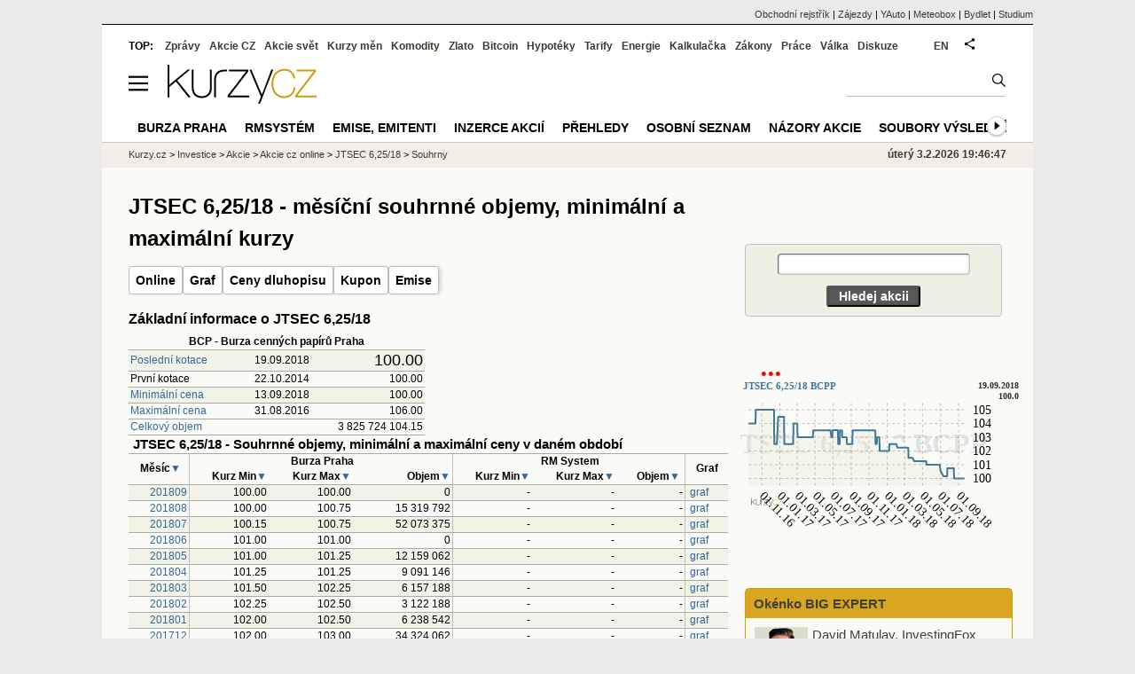

--- FILE ---
content_type: text/html; Charset=windows-1250
request_url: https://www.kurzy.cz/akcie-cz/akcie/jtsec-6-25-18-5382/mesicni
body_size: 16305
content:
<!DOCTYPE html>
<html lang="cs">
	<head>
	<meta http-equiv="X-UA-Compatible" content="IE=edge">

	
	<script>z_start = new Date();mobile_view=false;jsmobil=0;pp_gemius_identifier='p31FX7_bNb07sz0zVTDytnXn.M5ZyliwAy100_J86t3.t7';var pp_gemius_use_cmp=true;window['gtag_enable_tcf_support']=true</script>


	<meta charset="windows-1250"><meta http-equiv="content-language" content="cs">
	<title>JTSEC 6,25/18 - měsíční souhrnné objemy, minimální a maximální kurzy | Kurzy.cz</title>
	<meta name="description" content="Přehled obchodování s cenným papírem JTSEC 6,25/18, ISIN CZ0000000526 po jednotlivých letech a měsících, celkový souhrn objemů, minimální a maximální kurzy v daném roce a měsíci."><meta property='og:image' content='https://i.fin.cz/og/www.kurzy.cz/akcie-cz/akcie/jtsec-6-25-18-5382/mesicni__add[260203].png' /><meta name="author" content="Kurzy.cz">

	
		<meta name="viewport" content="width=990">
		<script>
	/* <![CDATA[ */
	var a_adv={rs_time:0,rs_timeout:1000,im:function(t){},ram:function(t){},repairIE:function(t){},all:function(t){},get_one:function(t,n){this.runfc("get_one",t,n)},rscript:function(t){},mscript:function(t){},runfc:function(t,n,i,e,o,r,f,s,u,c,m){if("undefined"==typeof a_advs)return 0==this.rs_time&&(this.rs_time=new Date().getTime()),new Date().getTime()-this.rs_time<this.rs_timeout&&"get_one"===t&&setTimeout(this.get_one.bind(this,n,i),100),!1;"get_one"===t&&a_advs.get_one(n,i)}};
	var alia_gSeznamSession
	var alia_adv = {code:'wakObjemy',mc_msg_top:'10681',mc_msg_bot:'9841',mc_msg_rtb:'9841',AdFormCat:'212',tree_code:'wakObjemy',flavour:'full',noview:'',lv:'1',nm:'1'};  
	var alia_gAdServer = 'rs.kurzy.cz'; 
	/*var alia_gAdServer = 'www.kurzy.cz';*/ 
	var alia_gAdPosition = 'wAkcie';
	var alia_gAdvBulkTemplates  = '______________';
	
		alia_adv.imm = '[base64]'; 
		var alia_gAdvBulkPositions  = '[base64]'; 
		var alia_gAdvPriority = '_doublesky_300adsense_|_250stranka_300adsense_|_topexclusiv_rectangle_|_rectangle_'
	
	var alia_gCode = 'wakObjemy';
	var alia_gLV = '1'
	var alia_gAdSpecialPosition = ''   
	
	var alia_gDFP = 1
	
	var alia_gVersion = ''
	var alia_adv_params = {};
	var a_adv_cizadb = false;
	var alia_gPrf = 'prf';
	/* ]]> */
</script>



	

	<script src="//s.fin.cz/l/levelN.asp?flavour=full&lmf=260127" async></script>

	 <link type="text/css" href="https://s.fin.cz/l/lm6.css?v=323" rel="stylesheet" media="all"> 

	
	
	<link rel="alternate" type="application/rss+xml" title="RSS kurzy.cz" href="https://www.kurzy.cz/zpravy/util/forext.dat?type=rss">
    <script defer src="https://s.fin.cz/l/js/all2025.js?lmf=251126b" charset="utf-8"></script>

	
	<script src="//ajax.googleapis.com/ajax/libs/jquery/3.6.0/jquery.min.js"></script>

	
	
		
	</head>
	<body>
	
	
	<div id="adv_mobile"><script>a_adv.im('mobile')</script></div>
	
	<div id="ram" class="ecb">
	
		
		
			<div id="adv_ram"><script>a_adv.im('ram')</script></div>
		
		

		<div id="ram_inner" class="ecb">
		<script>a_adv.ram('k')</script>

		
			<div id="contentnew" class="ecb 1">
		

			
				
					<div id="adv_content"><script> a_adv.im('content') </script></div>
				
			

			
			
  

  <style>
  

  </style>

  
	<!-- levy pravy sloupec bez predelu -->
	<div id="main" class="ecb">
	  <div id="leftcolumn" class="ecb">
		
		
		<h1>JTSEC 6,25/18 - měsíční souhrnné objemy, minimální a maximální kurzy</h1>
		
		<div class="menu-page-wrapper" style="display:none">
		<ul class="topmenu2"></ul>  
		</div>
		
		
		<!--lc-->
		<ul class="topmenu2"><li><a href='https://www.kurzy.cz/akcie-cz/akcie/jtsec-6-25-18-5382/' target='_top' title='Akcie JTSEC 6,25/18, J&T SECURITIES MANAGEMENT LIMITED, 6,25%, 2014 - 2018 aktuálně - online kurz akcie na cz Burze a RM System.'>Online</a><ul class="navic"><li><a href='/akcie-cz/akcie/jtsec-6-25-18-5382/nakup_prodej' title='Hloubka trhu'>Nákup a prodej</a></li></ul></li><li><a href='/akcie-cz/akcie/jtsec-6-25-18-5382/graf' title='Akcie JTSEC 6,25/18, J&T SECURITIES MANAGEMENT LIMITED, 6,25%, 2014 - 2018 - Graf a historie kurzů.' target='_top'>Graf</a><ul class="navic"><li><a href='/akcie-cz/akcie/jtsec-6-25-18-5382/obchody_pasma' title='Obchody podle objemu'>Objemy transakcí</a><li><a href='/akcie-cz/akcie/jtsec-6-25-18-5382/rocni' title='Roční souhrny, kurzy'>Roční souhrny</a><li><a href='/akcie-cz/akcie/jtsec-6-25-18-5382/prime_obchody' title='Přímé obchody a převody na burze a RMS'>Přímé obchody</a></li></ul></li><li><a href='/akcie-cz/akcie/jtsec-6-25-18-5382/dluhopisy/kotace' target='_top' title='Referenční ceny dluhopisů, JTSEC 6,25/18, J&T SECURITIES MANAGEMENT LIMITED, 6,25%, 2014 - 2018'>Ceny dluhopisu</a><li><a href='/akcie-cz/akcie/jtsec-6-25-18-5382/dluhopisy/kupon' target='_top' title='Datum výplaty, ex-kupon, JTSEC 6,25/18, J&T SECURITIES MANAGEMENT LIMITED, 6,25%, 2014 - 2018'>Kupon</a><li><a href='https://www.kurzy.cz/akcie-cz/emise/CZ0000000526/' title='CZ0000000526, JTSEC 6,25/18, J&T SECURITIES MANAGEMENT LIMITED, 6,25%, 2014 - 2018 v CDCP'>Emise</a><ul class="navic"><li><a href='https://www.kurzy.cz/akcie-cz/emise/CZ0000000526/udalosti'>Události</a></li><li><a href='https://www.kurzy.cz/akcie-cz/emise/8880062175/'>Emitent</a></li><li><a href='https://rejstrik-firem.kurzy.cz/8880062175/' target='_top' title='JTSEC 6,25/18, J&T SECURITIES MANAGEMENT LIMITED, 6,25%, 2014 - 2018 - Obchodní Rejstřík firem, vizuální vazby firmy.'>Rejstřík</a></li></ul></li></ul>
	
	
	<h2>Základní informace o JTSEC 6,25/18</h2>
	<div class='resrow'><div class='rescol respadr'>
			
		<table class="pd huste rowcl"	style="width:100%" data-adv="no">
			<tr><th colspan="3">BCP - Burza cenných papírů Praha</th></tr>
			<tr class="pl"><td class="l"><a href="https://www.kurzy.cz/akcie-cz/prehled.asp?T=PK&CP=5382">Poslední kotace</a></td><td>19.09.2018</td><td class="r" style="font-size:150%">100.00</td></tr>
			<tr class="ps"><td class="l">První kotace</td><td>22.10.2014</td><td class="r">100.00</td></tr>
			<tr class="pl"><td class="l"><a href="https://www.kurzy.cz/akcie-cz/prehled.asp?T=PK&CP=5382&SF=KurzB">Minimální cena</a></td><td>13.09.2018</td><td class="r">100.00</td></tr>
			<tr class="ps"><td class="l"><a href="https://www.kurzy.cz/akcie-cz/prehled.asp?T=PK&CP=5382&SF=KurzB Desc">Maximální cena</a></td><td>31.08.2016</td><td class="r">106.00</td></tr>
			<tr class="ps"><td class="l"><a href="https://www.kurzy.cz/akcie-cz/prehled.asp?T=PK&CP=5382&SF=ObjemB Desc">Celkový objem</a></td><td class="r" colspan="2">3 825 724 104.15</td></tr>
		</table>
			
	</div><div class='rescol respadl'>
			 
</div>
</div> 
	
	

	

	<table class="pd huste padall leftcolumnwidth rowcl">
	
	<tr class="pt"><td colspan="8">JTSEC 6,25/18 - Souhrnné objemy, minimální a maximální ceny v daném období</td></tr>
	
	<tr class="pf">
		<!--<th>Záznam</th>-->
		
			<th rowspan="2">Měsíc<a href="/akcie-czmesicni?sf=obdobi" rel="nofollow">&#9660;</a></th>
			
		<th colspan="3" style="border-bottom:0;border-left:1px solid silver">Burza Praha</th>
		<th colspan="3" style="border-bottom:0;border-left:1px solid silver">RM System</th>
		<th rowspan="2" style="border-left:1px solid silver">Graf</th>
	</tr>
	<tr class="r pf">

		<th style="border-left:1px solid silver">Kurz Min<a href="/akcie-czmesicni?sf=min_kurzb" rel="nofollow">&#9660;</a></th>
		<th>Kurz Max<a href="/akcie-czmesicni?sf=max_kurzb" rel="nofollow">&#9660;</a></th>
		<th>Objem<a href="/akcie-czmesicni?sf=sum_objemb" rel="nofollow">&#9660;</a></th>

		<th style="border-left:1px solid silver">Kurz Min<a href="/akcie-czmesicni?sf=min_kurzr" rel="nofollow">&#9660;</a></th>
		<th>Kurz Max<a href="/akcie-czmesicni?sf=max_kurzr" rel="nofollow">&#9660;</a></th>
		<th>Objem<a href="/akcie-czmesicni?sf=sum_objemr" rel="nofollow">&#9660;</a></th>
	</tr>
	
		<tr class="r pl">
			
				<td><a href="https://www.kurzy.cz/akcie-cz/burza/mesicni/201809" title="Burza Praha, přehled objemů v roce 201809">201809</a></td>
				
			
			<td style="border-left:1px solid silver">100.00</td>
			<td>100.00</td>
			<td>0</td>

			<td style="border-left:1px solid silver">-</td>
			<td>-</td>
			<td>-</td>
			<td style="border-left:1px solid silver" class="l"><a href="https://www.kurzy.cz/akcie-cz/akcie/jtsec-6-25-18-5382/graf_2018" title="JTSEC 6,25/18, graf vývoje, tabulka kurzů a objemů v roce 201809">graf</a></td>
			
		</tr>
	
		<tr class="r ps">
			
				<td><a href="https://www.kurzy.cz/akcie-cz/burza/mesicni/201808" title="Burza Praha, přehled objemů v roce 201808">201808</a></td>
				
			
			<td style="border-left:1px solid silver">100.00</td>
			<td>100.75</td>
			<td>15 319 792</td>

			<td style="border-left:1px solid silver">-</td>
			<td>-</td>
			<td>-</td>
			<td style="border-left:1px solid silver" class="l"><a href="https://www.kurzy.cz/akcie-cz/akcie/jtsec-6-25-18-5382/graf_2018" title="JTSEC 6,25/18, graf vývoje, tabulka kurzů a objemů v roce 201808">graf</a></td>
			
		</tr>
	
		<tr class="r pl">
			
				<td><a href="https://www.kurzy.cz/akcie-cz/burza/mesicni/201807" title="Burza Praha, přehled objemů v roce 201807">201807</a></td>
				
			
			<td style="border-left:1px solid silver">100.15</td>
			<td>100.75</td>
			<td>52 073 375</td>

			<td style="border-left:1px solid silver">-</td>
			<td>-</td>
			<td>-</td>
			<td style="border-left:1px solid silver" class="l"><a href="https://www.kurzy.cz/akcie-cz/akcie/jtsec-6-25-18-5382/graf_2018" title="JTSEC 6,25/18, graf vývoje, tabulka kurzů a objemů v roce 201807">graf</a></td>
			
		</tr>
	
		<tr class="r ps">
			
				<td><a href="https://www.kurzy.cz/akcie-cz/burza/mesicni/201806" title="Burza Praha, přehled objemů v roce 201806">201806</a></td>
				
			
			<td style="border-left:1px solid silver">101.00</td>
			<td>101.00</td>
			<td>0</td>

			<td style="border-left:1px solid silver">-</td>
			<td>-</td>
			<td>-</td>
			<td style="border-left:1px solid silver" class="l"><a href="https://www.kurzy.cz/akcie-cz/akcie/jtsec-6-25-18-5382/graf_2018" title="JTSEC 6,25/18, graf vývoje, tabulka kurzů a objemů v roce 201806">graf</a></td>
			
		</tr>
	
		<tr class="r pl">
			
				<td><a href="https://www.kurzy.cz/akcie-cz/burza/mesicni/201805" title="Burza Praha, přehled objemů v roce 201805">201805</a></td>
				
			
			<td style="border-left:1px solid silver">101.00</td>
			<td>101.25</td>
			<td>12 159 062</td>

			<td style="border-left:1px solid silver">-</td>
			<td>-</td>
			<td>-</td>
			<td style="border-left:1px solid silver" class="l"><a href="https://www.kurzy.cz/akcie-cz/akcie/jtsec-6-25-18-5382/graf_2018" title="JTSEC 6,25/18, graf vývoje, tabulka kurzů a objemů v roce 201805">graf</a></td>
			
		</tr>
	
		<tr class="r ps">
			
				<td><a href="https://www.kurzy.cz/akcie-cz/burza/mesicni/201804" title="Burza Praha, přehled objemů v roce 201804">201804</a></td>
				
			
			<td style="border-left:1px solid silver">101.25</td>
			<td>101.25</td>
			<td>9 091 146</td>

			<td style="border-left:1px solid silver">-</td>
			<td>-</td>
			<td>-</td>
			<td style="border-left:1px solid silver" class="l"><a href="https://www.kurzy.cz/akcie-cz/akcie/jtsec-6-25-18-5382/graf_2018" title="JTSEC 6,25/18, graf vývoje, tabulka kurzů a objemů v roce 201804">graf</a></td>
			
		</tr>
	
		<tr class="r pl">
			
				<td><a href="https://www.kurzy.cz/akcie-cz/burza/mesicni/201803" title="Burza Praha, přehled objemů v roce 201803">201803</a></td>
				
			
			<td style="border-left:1px solid silver">101.50</td>
			<td>102.25</td>
			<td>6 157 188</td>

			<td style="border-left:1px solid silver">-</td>
			<td>-</td>
			<td>-</td>
			<td style="border-left:1px solid silver" class="l"><a href="https://www.kurzy.cz/akcie-cz/akcie/jtsec-6-25-18-5382/graf_2018" title="JTSEC 6,25/18, graf vývoje, tabulka kurzů a objemů v roce 201803">graf</a></td>
			
		</tr>
	
		<tr class="r ps">
			
				<td><a href="https://www.kurzy.cz/akcie-cz/burza/mesicni/201802" title="Burza Praha, přehled objemů v roce 201802">201802</a></td>
				
			
			<td style="border-left:1px solid silver">102.25</td>
			<td>102.50</td>
			<td>3 122 188</td>

			<td style="border-left:1px solid silver">-</td>
			<td>-</td>
			<td>-</td>
			<td style="border-left:1px solid silver" class="l"><a href="https://www.kurzy.cz/akcie-cz/akcie/jtsec-6-25-18-5382/graf_2018" title="JTSEC 6,25/18, graf vývoje, tabulka kurzů a objemů v roce 201802">graf</a></td>
			
		</tr>
	
		<tr class="r pl">
			
				<td><a href="https://www.kurzy.cz/akcie-cz/burza/mesicni/201801" title="Burza Praha, přehled objemů v roce 201801">201801</a></td>
				
			
			<td style="border-left:1px solid silver">102.00</td>
			<td>102.50</td>
			<td>6 238 542</td>

			<td style="border-left:1px solid silver">-</td>
			<td>-</td>
			<td>-</td>
			<td style="border-left:1px solid silver" class="l"><a href="https://www.kurzy.cz/akcie-cz/akcie/jtsec-6-25-18-5382/graf_2018" title="JTSEC 6,25/18, graf vývoje, tabulka kurzů a objemů v roce 201801">graf</a></td>
			
		</tr>
	
		<tr class="r ps">
			
				<td><a href="https://www.kurzy.cz/akcie-cz/burza/mesicni/201712" title="Burza Praha, přehled objemů v roce 201712">201712</a></td>
				
			
			<td style="border-left:1px solid silver">102.00</td>
			<td>103.00</td>
			<td>34 324 062</td>

			<td style="border-left:1px solid silver">-</td>
			<td>-</td>
			<td>-</td>
			<td style="border-left:1px solid silver" class="l"><a href="https://www.kurzy.cz/akcie-cz/akcie/jtsec-6-25-18-5382/graf_2017" title="JTSEC 6,25/18, graf vývoje, tabulka kurzů a objemů v roce 201712">graf</a></td>
			
		</tr>
	
		<tr class="r pl">
			
				<td><a href="https://www.kurzy.cz/akcie-cz/burza/mesicni/201711" title="Burza Praha, přehled objemů v roce 201711">201711</a></td>
				
			
			<td style="border-left:1px solid silver">102.50</td>
			<td>103.50</td>
			<td>71 334 875</td>

			<td style="border-left:1px solid silver">-</td>
			<td>-</td>
			<td>-</td>
			<td style="border-left:1px solid silver" class="l"><a href="https://www.kurzy.cz/akcie-cz/akcie/jtsec-6-25-18-5382/graf_2017" title="JTSEC 6,25/18, graf vývoje, tabulka kurzů a objemů v roce 201711">graf</a></td>
			
		</tr>
	
		<tr class="r ps">
			
				<td><a href="https://www.kurzy.cz/akcie-cz/burza/mesicni/201710" title="Burza Praha, přehled objemů v roce 201710">201710</a></td>
				
			
			<td style="border-left:1px solid silver">103.50</td>
			<td>103.50</td>
			<td>12 422 083</td>

			<td style="border-left:1px solid silver">-</td>
			<td>-</td>
			<td>-</td>
			<td style="border-left:1px solid silver" class="l"><a href="https://www.kurzy.cz/akcie-cz/akcie/jtsec-6-25-18-5382/graf_2017" title="JTSEC 6,25/18, graf vývoje, tabulka kurzů a objemů v roce 201710">graf</a></td>
			
		</tr>
	
		<tr class="r pl">
			
				<td><a href="https://www.kurzy.cz/akcie-cz/burza/mesicni/201709" title="Burza Praha, přehled objemů v roce 201709">201709</a></td>
				
			
			<td style="border-left:1px solid silver">102.50</td>
			<td>103.50</td>
			<td>3 175 833</td>

			<td style="border-left:1px solid silver">-</td>
			<td>-</td>
			<td>-</td>
			<td style="border-left:1px solid silver" class="l"><a href="https://www.kurzy.cz/akcie-cz/akcie/jtsec-6-25-18-5382/graf_2017" title="JTSEC 6,25/18, graf vývoje, tabulka kurzů a objemů v roce 201709">graf</a></td>
			
		</tr>
	
		<tr class="r ps">
			
				<td><a href="https://www.kurzy.cz/akcie-cz/burza/mesicni/201708" title="Burza Praha, přehled objemů v roce 201708">201708</a></td>
				
			
			<td style="border-left:1px solid silver">102.50</td>
			<td>103.50</td>
			<td>15 729 792</td>

			<td style="border-left:1px solid silver">-</td>
			<td>-</td>
			<td>-</td>
			<td style="border-left:1px solid silver" class="l"><a href="https://www.kurzy.cz/akcie-cz/akcie/jtsec-6-25-18-5382/graf_2017" title="JTSEC 6,25/18, graf vývoje, tabulka kurzů a objemů v roce 201708">graf</a></td>
			
		</tr>
	
		<tr class="r pl">
			
				<td><a href="https://www.kurzy.cz/akcie-cz/burza/mesicni/201707" title="Burza Praha, přehled objemů v roce 201707">201707</a></td>
				
			
			<td style="border-left:1px solid silver">102.50</td>
			<td>103.52</td>
			<td>119 014 375</td>

			<td style="border-left:1px solid silver">-</td>
			<td>-</td>
			<td>-</td>
			<td style="border-left:1px solid silver" class="l"><a href="https://www.kurzy.cz/akcie-cz/akcie/jtsec-6-25-18-5382/graf_2017" title="JTSEC 6,25/18, graf vývoje, tabulka kurzů a objemů v roce 201707">graf</a></td>
			
		</tr>
	
		<tr class="r ps">
			
				<td><a href="https://www.kurzy.cz/akcie-cz/burza/mesicni/201706" title="Burza Praha, přehled objemů v roce 201706">201706</a></td>
				
			
			<td style="border-left:1px solid silver">103.00</td>
			<td>103.52</td>
			<td>12 538 075</td>

			<td style="border-left:1px solid silver">-</td>
			<td>-</td>
			<td>-</td>
			<td style="border-left:1px solid silver" class="l"><a href="https://www.kurzy.cz/akcie-cz/akcie/jtsec-6-25-18-5382/graf_2017" title="JTSEC 6,25/18, graf vývoje, tabulka kurzů a objemů v roce 201706">graf</a></td>
			
		</tr>
	
		<tr class="r pl">
			
				<td><a href="https://www.kurzy.cz/akcie-cz/burza/mesicni/201705" title="Burza Praha, přehled objemů v roce 201705">201705</a></td>
				
			
			<td style="border-left:1px solid silver">103.50</td>
			<td>103.50</td>
			<td>3 117 500</td>

			<td style="border-left:1px solid silver">-</td>
			<td>-</td>
			<td>-</td>
			<td style="border-left:1px solid silver" class="l"><a href="https://www.kurzy.cz/akcie-cz/akcie/jtsec-6-25-18-5382/graf_2017" title="JTSEC 6,25/18, graf vývoje, tabulka kurzů a objemů v roce 201705">graf</a></td>
			
		</tr>
	
		<tr class="r ps">
			
				<td><a href="https://www.kurzy.cz/akcie-cz/burza/mesicni/201704" title="Burza Praha, přehled objemů v roce 201704">201704</a></td>
				
			
			<td style="border-left:1px solid silver">103.00</td>
			<td>103.50</td>
			<td>3 107 604</td>

			<td style="border-left:1px solid silver">-</td>
			<td>-</td>
			<td>-</td>
			<td style="border-left:1px solid silver" class="l"><a href="https://www.kurzy.cz/akcie-cz/akcie/jtsec-6-25-18-5382/graf_2017" title="JTSEC 6,25/18, graf vývoje, tabulka kurzů a objemů v roce 201704">graf</a></td>
			
		</tr>
	
		<tr class="r pl">
			
				<td><a href="https://www.kurzy.cz/akcie-cz/burza/mesicni/201703" title="Burza Praha, přehled objemů v roce 201703">201703</a></td>
				
			
			<td style="border-left:1px solid silver">103.00</td>
			<td>104.00</td>
			<td>9 410 521</td>

			<td style="border-left:1px solid silver">-</td>
			<td>-</td>
			<td>-</td>
			<td style="border-left:1px solid silver" class="l"><a href="https://www.kurzy.cz/akcie-cz/akcie/jtsec-6-25-18-5382/graf_2017" title="JTSEC 6,25/18, graf vývoje, tabulka kurzů a objemů v roce 201703">graf</a></td>
			
		</tr>
	
		<tr class="r ps">
			
				<td><a href="https://www.kurzy.cz/akcie-cz/burza/mesicni/201702" title="Burza Praha, přehled objemů v roce 201702">201702</a></td>
				
			
			<td style="border-left:1px solid silver">102.50</td>
			<td>104.00</td>
			<td>19 067 083</td>

			<td style="border-left:1px solid silver">-</td>
			<td>-</td>
			<td>-</td>
			<td style="border-left:1px solid silver" class="l"><a href="https://www.kurzy.cz/akcie-cz/akcie/jtsec-6-25-18-5382/graf_2017" title="JTSEC 6,25/18, graf vývoje, tabulka kurzů a objemů v roce 201702">graf</a></td>
			
		</tr>
	
		<tr class="r pl">
			
				<td><a href="https://www.kurzy.cz/akcie-cz/burza/mesicni/201701" title="Burza Praha, přehled objemů v roce 201701">201701</a></td>
				
			
			<td style="border-left:1px solid silver">102.50</td>
			<td>104.50</td>
			<td>3 120 312</td>

			<td style="border-left:1px solid silver">-</td>
			<td>-</td>
			<td>-</td>
			<td style="border-left:1px solid silver" class="l"><a href="https://www.kurzy.cz/akcie-cz/akcie/jtsec-6-25-18-5382/graf_2017" title="JTSEC 6,25/18, graf vývoje, tabulka kurzů a objemů v roce 201701">graf</a></td>
			
		</tr>
	
		<tr class="r ps">
			
				<td><a href="https://www.kurzy.cz/akcie-cz/burza/mesicni/201612" title="Burza Praha, přehled objemů v roce 201612">201612</a></td>
				
			
			<td style="border-left:1px solid silver">102.50</td>
			<td>105.00</td>
			<td>6 273 021</td>

			<td style="border-left:1px solid silver">-</td>
			<td>-</td>
			<td>-</td>
			<td style="border-left:1px solid silver" class="l"><a href="https://www.kurzy.cz/akcie-cz/akcie/jtsec-6-25-18-5382/graf_2016" title="JTSEC 6,25/18, graf vývoje, tabulka kurzů a objemů v roce 201612">graf</a></td>
			
		</tr>
	
		<tr class="r pl">
			
				<td><a href="https://www.kurzy.cz/akcie-cz/burza/mesicni/201611" title="Burza Praha, přehled objemů v roce 201611">201611</a></td>
				
			
			<td style="border-left:1px solid silver">105.00</td>
			<td>105.00</td>
			<td>0</td>

			<td style="border-left:1px solid silver">-</td>
			<td>-</td>
			<td>-</td>
			<td style="border-left:1px solid silver" class="l"><a href="https://www.kurzy.cz/akcie-cz/akcie/jtsec-6-25-18-5382/graf_2016" title="JTSEC 6,25/18, graf vývoje, tabulka kurzů a objemů v roce 201611">graf</a></td>
			
		</tr>
	
		<tr class="r ps">
			
				<td><a href="https://www.kurzy.cz/akcie-cz/burza/mesicni/201610" title="Burza Praha, přehled objemů v roce 201610">201610</a></td>
				
			
			<td style="border-left:1px solid silver">104.00</td>
			<td>105.00</td>
			<td>21 998 646</td>

			<td style="border-left:1px solid silver">-</td>
			<td>-</td>
			<td>-</td>
			<td style="border-left:1px solid silver" class="l"><a href="https://www.kurzy.cz/akcie-cz/akcie/jtsec-6-25-18-5382/graf_2016" title="JTSEC 6,25/18, graf vývoje, tabulka kurzů a objemů v roce 201610">graf</a></td>
			
		</tr>
	
		<tr class="r pl">
			
				<td><a href="https://www.kurzy.cz/akcie-cz/burza/mesicni/201609" title="Burza Praha, přehled objemů v roce 201609">201609</a></td>
				
			
			<td style="border-left:1px solid silver">104.00</td>
			<td>106.00</td>
			<td>9 571 979</td>

			<td style="border-left:1px solid silver">-</td>
			<td>-</td>
			<td>-</td>
			<td style="border-left:1px solid silver" class="l"><a href="https://www.kurzy.cz/akcie-cz/akcie/jtsec-6-25-18-5382/graf_2016" title="JTSEC 6,25/18, graf vývoje, tabulka kurzů a objemů v roce 201609">graf</a></td>
			
		</tr>
	
		<tr class="r ps">
			
				<td><a href="https://www.kurzy.cz/akcie-cz/burza/mesicni/201608" title="Burza Praha, přehled objemů v roce 201608">201608</a></td>
				
			
			<td style="border-left:1px solid silver">106.00</td>
			<td>106.00</td>
			<td>0</td>

			<td style="border-left:1px solid silver">-</td>
			<td>-</td>
			<td>-</td>
			<td style="border-left:1px solid silver" class="l"><a href="https://www.kurzy.cz/akcie-cz/akcie/jtsec-6-25-18-5382/graf_2016" title="JTSEC 6,25/18, graf vývoje, tabulka kurzů a objemů v roce 201608">graf</a></td>
			
		</tr>
	
		<tr class="r pl">
			
				<td><a href="https://www.kurzy.cz/akcie-cz/burza/mesicni/201607" title="Burza Praha, přehled objemů v roce 201607">201607</a></td>
				
			
			<td style="border-left:1px solid silver">106.00</td>
			<td>106.00</td>
			<td>0</td>

			<td style="border-left:1px solid silver">-</td>
			<td>-</td>
			<td>-</td>
			<td style="border-left:1px solid silver" class="l"><a href="https://www.kurzy.cz/akcie-cz/akcie/jtsec-6-25-18-5382/graf_2016" title="JTSEC 6,25/18, graf vývoje, tabulka kurzů a objemů v roce 201607">graf</a></td>
			
		</tr>
	
		<tr class="r ps">
			
				<td><a href="https://www.kurzy.cz/akcie-cz/burza/mesicni/201606" title="Burza Praha, přehled objemů v roce 201606">201606</a></td>
				
			
			<td style="border-left:1px solid silver">103.00</td>
			<td>106.00</td>
			<td>9 605 938</td>

			<td style="border-left:1px solid silver">-</td>
			<td>-</td>
			<td>-</td>
			<td style="border-left:1px solid silver" class="l"><a href="https://www.kurzy.cz/akcie-cz/akcie/jtsec-6-25-18-5382/graf_2016" title="JTSEC 6,25/18, graf vývoje, tabulka kurzů a objemů v roce 201606">graf</a></td>
			
		</tr>
	
		<tr class="r pl">
			
				<td><a href="https://www.kurzy.cz/akcie-cz/burza/mesicni/201605" title="Burza Praha, přehled objemů v roce 201605">201605</a></td>
				
			
			<td style="border-left:1px solid silver">103.00</td>
			<td>105.00</td>
			<td>15 682 083</td>

			<td style="border-left:1px solid silver">-</td>
			<td>-</td>
			<td>-</td>
			<td style="border-left:1px solid silver" class="l"><a href="https://www.kurzy.cz/akcie-cz/akcie/jtsec-6-25-18-5382/graf_2016" title="JTSEC 6,25/18, graf vývoje, tabulka kurzů a objemů v roce 201605">graf</a></td>
			
		</tr>
	
		<tr class="r ps">
			
				<td><a href="https://www.kurzy.cz/akcie-cz/burza/mesicni/201604" title="Burza Praha, přehled objemů v roce 201604">201604</a></td>
				
			
			<td style="border-left:1px solid silver">103.50</td>
			<td>105.00</td>
			<td>6 298 438</td>

			<td style="border-left:1px solid silver">-</td>
			<td>-</td>
			<td>-</td>
			<td style="border-left:1px solid silver" class="l"><a href="https://www.kurzy.cz/akcie-cz/akcie/jtsec-6-25-18-5382/graf_2016" title="JTSEC 6,25/18, graf vývoje, tabulka kurzů a objemů v roce 201604">graf</a></td>
			
		</tr>
	
		<tr class="r pl">
			
				<td><a href="https://www.kurzy.cz/akcie-cz/burza/mesicni/201603" title="Burza Praha, přehled objemů v roce 201603">201603</a></td>
				
			
			<td style="border-left:1px solid silver">103.50</td>
			<td>105.50</td>
			<td>9 537 292</td>

			<td style="border-left:1px solid silver">-</td>
			<td>-</td>
			<td>-</td>
			<td style="border-left:1px solid silver" class="l"><a href="https://www.kurzy.cz/akcie-cz/akcie/jtsec-6-25-18-5382/graf_2016" title="JTSEC 6,25/18, graf vývoje, tabulka kurzů a objemů v roce 201603">graf</a></td>
			
		</tr>
	
		<tr class="r ps">
			
				<td><a href="https://www.kurzy.cz/akcie-cz/burza/mesicni/201602" title="Burza Praha, přehled objemů v roce 201602">201602</a></td>
				
			
			<td style="border-left:1px solid silver">103.50</td>
			<td>105.00</td>
			<td>28 699 062</td>

			<td style="border-left:1px solid silver">-</td>
			<td>-</td>
			<td>-</td>
			<td style="border-left:1px solid silver" class="l"><a href="https://www.kurzy.cz/akcie-cz/akcie/jtsec-6-25-18-5382/graf_2016" title="JTSEC 6,25/18, graf vývoje, tabulka kurzů a objemů v roce 201602">graf</a></td>
			
		</tr>
	
		<tr class="r pl">
			
				<td><a href="https://www.kurzy.cz/akcie-cz/burza/mesicni/201601" title="Burza Praha, přehled objemů v roce 201601">201601</a></td>
				
			
			<td style="border-left:1px solid silver">101.50</td>
			<td>104.50</td>
			<td>15 780 208</td>

			<td style="border-left:1px solid silver">-</td>
			<td>-</td>
			<td>-</td>
			<td style="border-left:1px solid silver" class="l"><a href="https://www.kurzy.cz/akcie-cz/akcie/jtsec-6-25-18-5382/graf_2016" title="JTSEC 6,25/18, graf vývoje, tabulka kurzů a objemů v roce 201601">graf</a></td>
			
		</tr>
	
		<tr class="r ps">
			
				<td><a href="https://www.kurzy.cz/akcie-cz/burza/mesicni/201512" title="Burza Praha, přehled objemů v roce 201512">201512</a></td>
				
			
			<td style="border-left:1px solid silver">101.50</td>
			<td>103.50</td>
			<td>18 670 521</td>

			<td style="border-left:1px solid silver">-</td>
			<td>-</td>
			<td>-</td>
			<td style="border-left:1px solid silver" class="l"><a href="https://www.kurzy.cz/akcie-cz/akcie/jtsec-6-25-18-5382/graf_2015" title="JTSEC 6,25/18, graf vývoje, tabulka kurzů a objemů v roce 201512">graf</a></td>
			
		</tr>
	
		<tr class="r pl">
			
				<td><a href="https://www.kurzy.cz/akcie-cz/burza/mesicni/201511" title="Burza Praha, přehled objemů v roce 201511">201511</a></td>
				
			
			<td style="border-left:1px solid silver">101.50</td>
			<td>101.50</td>
			<td>0</td>

			<td style="border-left:1px solid silver">-</td>
			<td>-</td>
			<td>-</td>
			<td style="border-left:1px solid silver" class="l"><a href="https://www.kurzy.cz/akcie-cz/akcie/jtsec-6-25-18-5382/graf_2015" title="JTSEC 6,25/18, graf vývoje, tabulka kurzů a objemů v roce 201511">graf</a></td>
			
		</tr>
	
		<tr class="r ps">
			
				<td><a href="https://www.kurzy.cz/akcie-cz/burza/mesicni/201510" title="Burza Praha, přehled objemů v roce 201510">201510</a></td>
				
			
			<td style="border-left:1px solid silver">101.50</td>
			<td>103.50</td>
			<td>30 820 208</td>

			<td style="border-left:1px solid silver">-</td>
			<td>-</td>
			<td>-</td>
			<td style="border-left:1px solid silver" class="l"><a href="https://www.kurzy.cz/akcie-cz/akcie/jtsec-6-25-18-5382/graf_2015" title="JTSEC 6,25/18, graf vývoje, tabulka kurzů a objemů v roce 201510">graf</a></td>
			
		</tr>
	
		<tr class="r pl">
			
				<td><a href="https://www.kurzy.cz/akcie-cz/burza/mesicni/201509" title="Burza Praha, přehled objemů v roce 201509">201509</a></td>
				
			
			<td style="border-left:1px solid silver">101.50</td>
			<td>102.50</td>
			<td>65 476 771</td>

			<td style="border-left:1px solid silver">-</td>
			<td>-</td>
			<td>-</td>
			<td style="border-left:1px solid silver" class="l"><a href="https://www.kurzy.cz/akcie-cz/akcie/jtsec-6-25-18-5382/graf_2015" title="JTSEC 6,25/18, graf vývoje, tabulka kurzů a objemů v roce 201509">graf</a></td>
			
		</tr>
	
		<tr class="r ps">
			
				<td><a href="https://www.kurzy.cz/akcie-cz/burza/mesicni/201508" title="Burza Praha, přehled objemů v roce 201508">201508</a></td>
				
			
			<td style="border-left:1px solid silver">101.00</td>
			<td>102.00</td>
			<td>46 667 396</td>

			<td style="border-left:1px solid silver">-</td>
			<td>-</td>
			<td>-</td>
			<td style="border-left:1px solid silver" class="l"><a href="https://www.kurzy.cz/akcie-cz/akcie/jtsec-6-25-18-5382/graf_2015" title="JTSEC 6,25/18, graf vývoje, tabulka kurzů a objemů v roce 201508">graf</a></td>
			
		</tr>
	
		<tr class="r pl">
			
				<td><a href="https://www.kurzy.cz/akcie-cz/burza/mesicni/201507" title="Burza Praha, přehled objemů v roce 201507">201507</a></td>
				
			
			<td style="border-left:1px solid silver">100.00</td>
			<td>101.00</td>
			<td>76 161 562</td>

			<td style="border-left:1px solid silver">-</td>
			<td>-</td>
			<td>-</td>
			<td style="border-left:1px solid silver" class="l"><a href="https://www.kurzy.cz/akcie-cz/akcie/jtsec-6-25-18-5382/graf_2015" title="JTSEC 6,25/18, graf vývoje, tabulka kurzů a objemů v roce 201507">graf</a></td>
			
		</tr>
	
		<tr class="r ps">
			
				<td><a href="https://www.kurzy.cz/akcie-cz/burza/mesicni/201506" title="Burza Praha, přehled objemů v roce 201506">201506</a></td>
				
			
			<td style="border-left:1px solid silver">100.00</td>
			<td>100.00</td>
			<td>266 824 479</td>

			<td style="border-left:1px solid silver">-</td>
			<td>-</td>
			<td>-</td>
			<td style="border-left:1px solid silver" class="l"><a href="https://www.kurzy.cz/akcie-cz/akcie/jtsec-6-25-18-5382/graf_2015" title="JTSEC 6,25/18, graf vývoje, tabulka kurzů a objemů v roce 201506">graf</a></td>
			
		</tr>
	
		<tr class="r pl">
			
				<td><a href="https://www.kurzy.cz/akcie-cz/burza/mesicni/201505" title="Burza Praha, přehled objemů v roce 201505">201505</a></td>
				
			
			<td style="border-left:1px solid silver">100.00</td>
			<td>100.00</td>
			<td>87 430 729</td>

			<td style="border-left:1px solid silver">-</td>
			<td>-</td>
			<td>-</td>
			<td style="border-left:1px solid silver" class="l"><a href="https://www.kurzy.cz/akcie-cz/akcie/jtsec-6-25-18-5382/graf_2015" title="JTSEC 6,25/18, graf vývoje, tabulka kurzů a objemů v roce 201505">graf</a></td>
			
		</tr>
	
		<tr class="r ps">
			
				<td><a href="https://www.kurzy.cz/akcie-cz/burza/mesicni/201504" title="Burza Praha, přehled objemů v roce 201504">201504</a></td>
				
			
			<td style="border-left:1px solid silver">100.00</td>
			<td>100.00</td>
			<td>245 493 854</td>

			<td style="border-left:1px solid silver">-</td>
			<td>-</td>
			<td>-</td>
			<td style="border-left:1px solid silver" class="l"><a href="https://www.kurzy.cz/akcie-cz/akcie/jtsec-6-25-18-5382/graf_2015" title="JTSEC 6,25/18, graf vývoje, tabulka kurzů a objemů v roce 201504">graf</a></td>
			
		</tr>
	
		<tr class="r pl">
			
				<td><a href="https://www.kurzy.cz/akcie-cz/burza/mesicni/201503" title="Burza Praha, přehled objemů v roce 201503">201503</a></td>
				
			
			<td style="border-left:1px solid silver">100.00</td>
			<td>100.00</td>
			<td>266 577 083</td>

			<td style="border-left:1px solid silver">-</td>
			<td>-</td>
			<td>-</td>
			<td style="border-left:1px solid silver" class="l"><a href="https://www.kurzy.cz/akcie-cz/akcie/jtsec-6-25-18-5382/graf_2015" title="JTSEC 6,25/18, graf vývoje, tabulka kurzů a objemů v roce 201503">graf</a></td>
			
		</tr>
	
		<tr class="r ps">
			
				<td><a href="https://www.kurzy.cz/akcie-cz/burza/mesicni/201502" title="Burza Praha, přehled objemů v roce 201502">201502</a></td>
				
			
			<td style="border-left:1px solid silver">100.00</td>
			<td>100.00</td>
			<td>45 896 354</td>

			<td style="border-left:1px solid silver">-</td>
			<td>-</td>
			<td>-</td>
			<td style="border-left:1px solid silver" class="l"><a href="https://www.kurzy.cz/akcie-cz/akcie/jtsec-6-25-18-5382/graf_2015" title="JTSEC 6,25/18, graf vývoje, tabulka kurzů a objemů v roce 201502">graf</a></td>
			
		</tr>
	
		<tr class="r pl">
			
				<td><a href="https://www.kurzy.cz/akcie-cz/burza/mesicni/201501" title="Burza Praha, přehled objemů v roce 201501">201501</a></td>
				
			
			<td style="border-left:1px solid silver">100.00</td>
			<td>100.00</td>
			<td>371 010 937</td>

			<td style="border-left:1px solid silver">-</td>
			<td>-</td>
			<td>-</td>
			<td style="border-left:1px solid silver" class="l"><a href="https://www.kurzy.cz/akcie-cz/akcie/jtsec-6-25-18-5382/graf_2015" title="JTSEC 6,25/18, graf vývoje, tabulka kurzů a objemů v roce 201501">graf</a></td>
			
		</tr>
	
		<tr class="r ps">
			
				<td><a href="https://www.kurzy.cz/akcie-cz/burza/mesicni/201412" title="Burza Praha, přehled objemů v roce 201412">201412</a></td>
				
			
			<td style="border-left:1px solid silver">100.00</td>
			<td>100.01</td>
			<td>1 340 357 071</td>

			<td style="border-left:1px solid silver">-</td>
			<td>-</td>
			<td>-</td>
			<td style="border-left:1px solid silver" class="l"><a href="https://www.kurzy.cz/akcie-cz/akcie/jtsec-6-25-18-5382/graf_2014" title="JTSEC 6,25/18, graf vývoje, tabulka kurzů a objemů v roce 201412">graf</a></td>
			
		</tr>
	
		<tr class="r pl">
			
				<td><a href="https://www.kurzy.cz/akcie-cz/burza/mesicni/201411" title="Burza Praha, přehled objemů v roce 201411">201411</a></td>
				
			
			<td style="border-left:1px solid silver">100.00</td>
			<td>100.00</td>
			<td>412 345 708</td>

			<td style="border-left:1px solid silver">-</td>
			<td>-</td>
			<td>-</td>
			<td style="border-left:1px solid silver" class="l"><a href="https://www.kurzy.cz/akcie-cz/akcie/jtsec-6-25-18-5382/graf_2014" title="JTSEC 6,25/18, graf vývoje, tabulka kurzů a objemů v roce 201411">graf</a></td>
			
		</tr>
	
		<tr class="r ps">
			
				<td><a href="https://www.kurzy.cz/akcie-cz/burza/mesicni/201410" title="Burza Praha, přehled objemů v roce 201410">201410</a></td>
				
			
			<td style="border-left:1px solid silver">100.00</td>
			<td>100.00</td>
			<td>18 021 354</td>

			<td style="border-left:1px solid silver">-</td>
			<td>-</td>
			<td>-</td>
			<td style="border-left:1px solid silver" class="l"><a href="https://www.kurzy.cz/akcie-cz/akcie/jtsec-6-25-18-5382/graf_2014" title="JTSEC 6,25/18, graf vývoje, tabulka kurzů a objemů v roce 201410">graf</a></td>
			
		</tr>
	
	
	</table>
<div class='topmenu big'><a href='/akcie-cz/akcie/jtsec-6-25-18-5382/rocni'>Zobrazit roční přehled</a> | <a href='/akcie-cz/akcie/jtsec-6-25-18-5382/obchody_pasma'>Obchody dle výše objemu</a></div><div id="adv_topexclusiv">
	<script>a_adv.im('topexclusiv')</script>
</div>

  <div id="adv_rectangle">
	<script>a_adv.im('rectangle')</script>
  </div>

<hr class='space' /><h2>Zpravodajství k akcii JTSEC 6,25/18</h2><div id="zpravy"><div class="rubrika"><div class="zpravy ecb rowcln"><span class="datum cola">17.09.2009</span><span class="colb"> <a href="https://zpravy.kurzy.cz/190244-cs-koment-17-9-koruna-se-utrhla-euro-na-maximu/" onclick="click_stat('stream-190244-2-1', alia_gCode)" title="ČS - koment 17.9. - koruna se utrhla, euro na maximu">ČS - koment 17.9. - koruna se utrhla, euro na maximu</a> <span class="autor">(Kurzy.cz)</span> <span class="rubrika_klik"><a href="https://zpravy.kurzy.cz/finance/" title="Více zpráv z rubriky Finance" onclick="click_stat('stream-190244-4-1', alia_gCode)">Finance</a></span></span></div>
<p class="dalsi"></p></div></div>

		<!--/lc-->
		<div id="hsocial"></div>

		<!--html_bot-->
					 

		<div id="bzpravy"></div>
		<div id="adv_rectanglespodni"><script>a_adv.im("rectanglespodni")</script></div><hr style="margin-top:15px;height:12px" /><div id="pribuzne"><h2>Příbuzné stránky</h2> <ul class="ul"><li><a href="https://www.kurzy.cz/akcie-cz/akcie/heureka-5-25-25-6574/">HEUREKA 5,25/25 - Dluhopis HEUREKA 5,25/25 aktuálně, kurzy Burza - akcie online</a></li><li><a href="https://www.kurzy.cz/akcie-cz/akcie/jtef-czkii-5-25-25-6093/">JTEF CZKII 5,25/25 - Dluhopis JTEF CZKII 5,25/25 aktuálně, kurzy Burza - akcie online</a></li><li><a href="https://www.kurzy.cz/akcie-cz/akcie/heureka-5-25-25-6574/dividendy">Dividenda HEUREKA 5,25/25 - Dividenda Burza, Dividendy HEUREKA 5,25/25 2021</a></li><li><a href="https://www.kurzy.cz/akcie-cz/akcie/st-dluhop-1-25-25-6573/">ST.DLUHOP. 1,25/25 - Akcie ST.DLUHOP. 1,25/25 aktuálně, kurzy Burza - akcie online</a></li><li><a href="https://www.kurzy.cz/akcie-cz/akcie/jtef-czkii-5-25-25-6093/dividendy">Dividenda JTEF CZKII 5,25/25 - Dividenda Burza, Dividendy JTEF CZKII 5,25/25 2022</a></li><li><a href="https://www.kurzy.cz/akcie-cz/akcie/jtgf-xiii-8-25-25-6819/">JTGF XIII. 8,25/25 - Dluhopis JTGF XIII. 8,25/25 aktuálně - akcie online</a></li><li><a href="https://www.kurzy.cz/finance/2014/">2014 - rok 2014. Co se událo v roce 2014?</a></li><li><a href="https://www.kurzy.cz/zpravy/365932-wasde-k-09-05-2014-odhad-na-rok-2014-15/">WASDE k 09.05.2014 - odhad na rok 2014/15</a></li><li><a href="https://www.kurzy.cz/zakony/89-2012-obcansky-zakonik/paragraf-2014/">§ 2014 paragraf 2014 - Nový občanský zákoník č. 89/2012 Sb.</a></li><li><a href="https://www.kurzy.cz/akcie-cz/emise/dluhopisy/statni-dluhopisy/2014/">České státní dluhopisy 2014 - emise státních dluhopisů, 2014</a></li><li><a href="https://regiony.kurzy.cz/katastr/a3191028/">Škrétova 2014/3, adresa v objektu Moravská Ostrava 2014, Ostrava na parcele st. 3723/1 v KÚ Moravská Ostrava, KÚ Moravská Ostrava</a></li><li><a href="https://www.kurzy.cz/akcie-cz/emise/dluhopisy/statni-dluhopisy/2014/">České státní dluhopisy 2014 - emise státních dluhopisů, 2014</a></li></ul></div>
		
		
		  <div id="adv_left"> <script> a_adv.im('left') </script> </div>
		  <div id="adv_doubleskylevy"> <script>a_adv.im('doubleskylevy')</script> </div>
		
	  </div> <!--/leftcolumn-->

	  <div id="middlecolumn" onclick="Show_hide_rightcolumn()"></div>
	  <div id="rightcolumn" class="ecb"><div id="rightcolumn_hidden_button" onclick="Show_hide_rightcolumn()" title="Skrýt sloupec">X&nbsp;</div>

		
		  


	
	
	<div id="adv_250stranka" class="ecb">
		<script> a_adv.im('250stranka')</script>
	</div>
	<div id="adv_250stranka_n"><script>a_adv.repairIE('250stranka')</script></div>
	
	
	
	<div id="adv_doublesky" class="ecb">
		<script> a_adv.im('doublesky')</script>
	</div>
	<div id="adv_doublesky_n"><script>a_adv.repairIE('doublesky')</script></div>
	
	







	<div id="adv_placenyzaznamall">
		<script> a_adv.im('placenyzaznamall')</script>
	</div>

	





<div id="adv_300adsense" class="ecb">
	<script> a_adv.im('300adsense')</script>
</div>





	
			



<div id="adv_textovka" class="textovka">
	<script> a_adv.im('textovka')</script>
</div>
	
<div class="joinbox">
	<center>
	<form method="get" action="/akcie-cz/s/d.asp" class="noprint simpleform">	
		<input type="text" name="comb" maxlength="30" style="widht:150px;margin:10px 0"> <input type="submit" class="prace_hledani_odeslat" value="Hledej akcii" style="widht:100px;margin-bottom:10px">
	</form>
	</center>
</div>
<div class='joinbox' style='padding-left:0'><a href='/akcie-cz/akcie/jtsec-6-25-18-5382/graf' title='JTSEC 6,25/18, grafy a historické hodnoty'><img loading="lazy" src='https://g.kurzy.cz/grafy/akcie-jtsec-6-25-18-5382-b-0000-320-200.svg' alt='JTSEC 6,25/18, graf' /></a></div>
<div class="okenko-investora ecb">
<h4><a href="https://zpravy.kurzy.cz/okenko-big-expert/" title="Okénko BIG EXPERT"> Okénko BIG EXPERT</a></h4>
<div class="okenko-bigexpert-rotate" data-carousel="{auto: 5000, speed: 1000, scroll: 1, visible: 3, vertical: true, norotate: 3}">
<ul>
<li class="col jedno ecb"><img loading="lazy" src="https://i.fin.cz/news/foto/okenko-big/David_Matulay_InvestingFox_small.jpg" alt="David Matulay, InvestingFox" style="float: left" width="60" height="60"><p class="autor">David Matulay, InvestingFox</p>
<p><span><a href="https://zpravy.kurzy.cz/847326-czechoslovak-group-csg-uspesne-vstoupila-na-burzu-jake-jsou-dalsi-vyhlidky/" title="Czechoslovak Group (CSG) úspěšně vstoupila na burzu: Jaké jsou další vyhlídky?">Czechoslovak Group (CSG) úspěšně vstoupila na burzu: Jaké jsou další vyhlídky?</a></span></p>
</li>
<li class="col jedno ecb"><img loading="lazy" src="https://i.fin.cz/news/foto/okenko-big/Anna_Suhajdova_CapitalMarkets_small.jpg" alt="Anna Šuhajdová, Capital MarketsTrading s.r.o." style="float: left" width="60" height="60"><p class="autor">Anna Šuhajdová, Capital MarketsTrading s.r.o.</p>
<p><span><a href="https://zpravy.kurzy.cz/847174-proc-zlato-prekonalo-hranici-5-000-usd/" title="Proč zlato překonalo hranici 5 000 USD?">Proč zlato překonalo hranici 5 000 USD?</a></span></p>
</li>
<li class="col jedno ecb"><img loading="lazy" src="https://i.fin.cz/news/foto/okenko-big/Jan_Rehounek_Dluhopisomat_small.png" alt="Ing. Jan Řehounek, Dluhopisomat" style="float: left" width="60" height="60"><p class="autor">Ing. Jan Řehounek, Dluhopisomat</p>
<p><span><a href="https://zpravy.kurzy.cz/841348-dluhopisomat-pise-novou-kapitolu-ceskeho-trhu-s-dluhopisy-vstupuje-do-nove-ery-jako-prvni-a-jedina/" title="Dluhopisomat píše novou kapitolu českého trhu s dluhopisy! Vstupuje do nové éry jako první a jediná crowdfundingová investiční licencovaná platforma na dluhopisy v Česku">Dluhopisomat píše novou kapitolu českého trhu s dluhopisy! Vstupuje do nové éry jako první a jediná crowdfundingová investiční licencovaná platforma na dluhopisy v Česku</a></span></p>
</li>
<li class="col jedno ecb"><img loading="lazy" src="https://i.fin.cz/news/foto/okenko-big/David_Varga_Fintokei_small.png" alt="David Varga, Fintokei" style="float: left" width="60" height="60"><p class="autor">David Varga, Fintokei</p>
<p><span><a href="https://zpravy.kurzy.cz/838265-sustainable-trading-co-to-znamena-pro-fintokei/" title="Sustainable trading: Co to znamená pro Fintokei?">Sustainable trading: Co to znamená pro Fintokei?</a></span></p>
</li>
</ul>
</div>
</div>

<!--
<div id="inv_poradna">
	<div class="texty">
	<p class="nadpis"><a href="https://www.kurzy.cz/akcie-cz/investicni-poradna/" title="Investiční poradna">Investiční poradna</a></p>
	<p class="text"><a href="https://www.kurzy.cz/akcie-cz/investicni-poradna/" title="Investiční poradna"><img loading="lazy" style="padding-right: 5px;" align="left" src="https://i.fin.cz/NEWS/Foto/faq/cyrrus.jpg" alt="" />Zajímá vás jak a kde investovat? Nevíte si rady, jak vybrat toho správného obchodníka nebo do jakých akcií investovat?</a></p>
	<br />
	<p class="text" style="text-align: center"><a href="https://www.kurzy.cz/akcie-cz/investicni-poradna/" title="Investiční poradna">Na vaše dotazy odpovídá<br />společnost Cyrrus, a.s.</a></p>
	</div>
	<br style="clear: both; height: 1px; font-size: 1px" />
</div>
-->
<div class='joinbox padded' style='overflow:hidden;'><h3 style='font-size:16px;margin-bottom:.5em;font-weight:bold'>Akcie - Komunita investorů, diskuze na téma</h3><div id="nazoryokruhy" class="ecb" style="margin:0">
<h3>Akcie JTSEC 6,25/18</h3>
<p class="par" style="text-align:center">Na dané téma nejsou žádné komentáře.</p>
<div class="dalsi_m">
<div><a target="_top" href="https://nazory.kurzy.cz/nazory/default.asp?A=N&amp;TT=A&amp;ST=5382" class="btn_warn" style="margin:1em 0">Přidat komentář</a> 
	    </div>
</div>
</div>
</div>























	



<div id="adv_stickyright"> <script> a_adv.im('stickyright') </script> </div>

	<div id="adv_squaredole" class="ecb">
		<script> a_adv.im('squaredole')</script>
	</div>


<div id="adv_sky"> <script> a_adv.im('sky') </script> </div>





		
		<div id="rzpravy"></div>
		<div id="adv_doubleskysticky"><script>a_adv.get_one('doubleskysticky', true)</script></div>
	  </div>
	  <div id="rightcolumn_hidden" onclick="Show_hide_rightcolumn()" title="Zobrazit sloupec">Zobrazit sloupec&nbsp;</div>
	  
<div id="breadservers">
	
	 

	
	
	
	<a href="https://rejstrik-firem.kurzy.cz/" title="Obchodní rejstřík firem">Obchodní rejstřík</a> |
	

	<a href="https://www.zajezdy.cz/" title="Zájezdy a dovolená">Zájezdy</a> 
	| <a href="https://yauto.cz/" title="Auta, prodej aut - AAA , ESA a další autobazary">YAuto</a>
	| <a href="https://meteobox.cz/" title="Počasí z yr.no - Předpověď počasí online">Meteobox</a>
	| <a href="https://www.bydlet.cz/" title="Bydlení a reality">Bydlet</a>
	| <a href="https://studium.cz/" title="Kurzy, školení, rekvalifikace, daňové a účetní kurzy.">Studium</a>
	
</div>

<div id="headerlogonew" class="ecb">
	<a href="#mmenu" id="mmenubutton"><svg id="mmxopen"></svg></a>

  <a href="https://www.kurzy.cz" title="Kurzy.cz - Kurzy měn, akcie, komodity, investice">
<img loading="lazy" src="https://s.fin.cz/l/kurzy-cz-206px.svg" height="44" alt="Kurzy.cz logo" style="margin-top:10px">
</a>



  
  
	
	<div id="adv_topnewsnew"></div>
	<form action="https://www.kurzy.cz/hledani/" accept-charset="utf-8" id="mains">
	<fieldset>
		<input name="q" accesskey="v" />
		<input type="submit" value=""	title="Vyhledat" />
	</fieldset>
	</form>
</div>	
<div id="mainlinksnew">
	
	TOP:
	 
	
	<a href="https://zpravy.kurzy.cz/" title="Aktuální zpravodajství z financí">Zprávy</a><a href="https://www.kurzy.cz/akcie-cz/" title="Akcie cz online - Burza cenných papírů Praha a RM Systém, kurzy ČEZ, Erste, Moneta.">Akcie CZ</a><a href="https://www.kurzy.cz/akcie-svet/" title="Akcie ve světě">Akcie svět</a><a href="https://www.kurzy.cz/kurzy-men/" title="Kurzy měn, kurzovní lístky bank a směnáren i ČNB.">Kurzy měn</a><a href="https://www.kurzy.cz/komodity/" title="Komodity a deriváty, ropa, benzín, nafta, drahé kovy">Komodity</a><a href="https://www.kurzy.cz/zlato/" title="Zlato - Cena zlata, investiční zlato, výkup a prodej zlata">Zlato</a><a href="https://www.kurzy.cz/bitcoin/" title="Bitcoin a kryptoměny" >Bitcoin</a><a href="https://www.kurzy.cz/hypoteky/" title="Hypotéka, kalkulačka, refinancování, nabídky hypotečních bank">Hypotéky</a><a href="https://www.kurzy.cz/tarify/" title="Tarify telefonů - tarify O2, t-mobile, vodafone">Tarify</a><a href="https://www.kurzy.cz/energie/" title="Energie - srovnání ceny plynu a elektřiny. Tarify EON, ČEZ, Innogy.">Energie</a><a href="https://www.kurzy.cz/kalkulacka/" title="Kalkulačky - Mzdová kalkulačka, hypoteční a důchová kalkulačka a další kalkulačky.">Kalkulačka</a><a href="https://www.kurzy.cz/zakony/" title="Zákony, sbírka zákonů - zákon o DPH, stavební, živnostenský a další zákony.">Zákony</a><a href="https://www.kurzy.cz/prace/" title="Práce - Nabídky práce, volná pracovní místa, Úřad práce.">Práce</a><a href="https://www.kurzy.cz/ekonomika/valka/" title="Ekonomika války">Válka</a><a href="https://nazory.kurzy.cz/" title="Diskuze, názory, dotazy, komunita investorů.">Diskuze</a>
	
	

	
	<div id="adv_headerlogin2"> <script>a_adv.im('headerlogin2')</script> </div>
	<noscript>	
		<div style="float:right;">
		<!--[if IE]>
			<iframe src="https://www.kurzy.cz/util/comm.asp?AC=IF1" style="border:0; width: 150px; height: 20px;" frameborder="0" scrolling="no"></iframe>
		<![endif]--> 	
		<object id="loginnojs" data="https://www.kurzy.cz/util/comm.asp?AC=IF1"></object>
		</div>
	</noscript>

	
	<div style="float:right;margin-right:5px;">
		
		<a href="https://eng.kurzy.cz/akcie-cz/akcie/jtsec-6-25-18-5382/mesicni" hreflang="en" title="English version" style="display:block;position:absolute;top:15px;left:928px">EN</a>
		
		
	</div>
		

</div>

<div class="breadcrumbs ecb"><a href="https://www.kurzy.cz/" title="Kurzy měn, akcie cz online a komodity, investice online - Kurzy.cz">Kurzy.cz</a> &gt; <a href="https://www.kurzy.cz/investice/" title="Investice - investice do akcií, dluhopisů, podílových fondů, investice do zlata a stříbra, nejlepší investice.">Investice</a> &gt; <a href="https://www.kurzy.cz/akcie/" title="Akcie online">Akcie</a> &gt; <a href="https://www.kurzy.cz/akcie-cz/" title="Akcie cz Online - Burza Praha, RMSystém">Akcie cz online</a> &gt; <a href="https://www.kurzy.cz/akcie-cz/akcie/jtsec-6-25-18-5382/" title="Akcie JTSEC 6,25/18">JTSEC 6,25/18</a> &gt; <a href="https://www.kurzy.cz/akcie-cz/akcie/jtsec-6-25-18-5382/rocni" title="Roční a měsíční souhrny akcie JTSEC 6,25/18">Souhrny</a>
	<script> var alia_headertime = 'úterý 3.2.2026 19:46:47'</script>
	<div id="adv_headertime" style="float:right">
	úterý 3.2.2026 19:46:47
	<script>a_adv.im('headertime')</script>
	</div>

</div>







	</div> <!--/main-->
  

		
			</div>
		
			<div id="headernew">
				<div id="adv_cid"> <script> a_adv.im('cid') </script> </div>
				<div class="navbar navbarb menu-wrapper" id="navbarb"><ul class="menu"><li id="nb10241"><a class="mastera" href="https://www.kurzy.cz/akcie-cz/burza/" title="Burza Praha·">Burza Praha</a></li><li id="nb11874"><a class="mastera" href="https://www.kurzy.cz/akcie-cz/rm-system/kurzy" title="RMSystém·">RMSystém</a></li><li id="nb9884"><a class="mastera" href="https://www.kurzy.cz/akcie-cz/emise/" title="Emise a emitenti·">Emise, emitenti</a></li><li id="nb10117"><a class="mastera" href="https://www.kurzy.cz/nabidky-akcii/" title="Inzerce neprodejných akcií·">Inzerce akcií</a></li><li id="nb9857"><a class="mastera" href="https://www.kurzy.cz/akcie-cz/prehledy/" title="Přehledy akcie ČR·">Přehledy</a></li><li id="nbNone"><a class="mastera" href="https://www.kurzy.cz/akcie-cz/s/fav/favlist.asp" title="Osobní seznam přehledu akcií·">Osobní seznam</a></li><li id="nb11026"><a class="mastera" href="https://nazory.kurzy.cz/nazory/akcie-cr/" title="Názory akcie ČR·">Názory akcie</a></li><li id="nb9846"><a class="mastera" href="https://www.kurzy.cz/akcie-cz/util/files/default.asp" title="Distribuce výsledků BCPP, RMSystem·">Soubory výsledků</a></li><li id="nb11892"><a class="mastera" href="https://www.kurzy.cz/akcie-cz/zakony/" title="Zákony a pravidla k akciím·">Zákony a pravidla</a></li><li id="nb9926"><a class="mastera" href="https://www.kurzy.cz/akcie-svet/" title="Akcie a indexy ve světě·">Akcie svět</a></li><li id="nb9918"><a class="mastera" href="https://www.kurzy.cz/kurzy-men/" title="Kurzy měn - Euro, dolar, libra, jen, kuna a další·">Kurzy měn</a></li><li id="nb10651"><a class="mastera" href="https://www.kurzy.cz/komodity/" title="Komodity - ropa, zlato, kovy, energie, zemědělství·">Komodity</a></li><li id="nb11026"><a class="mastera" href="https://www.kurzy.cz/nazory/" title="Diskuze komunity investorů">Názory, diskuze</a></li><li id="nb10235"><a class="mastera" href="https://www.kurzy.cz/akcie-cz/s/port/pf.asp" title="Portfolio">Portfolio</a></li></ul></div>
			</div>
		
		<div id="qr"></div>
		</div> <!--/ram_inner-->

		
			<div id="adv_bottom" class="ecb"><script> a_adv.im('bottom') </script></div>
			<div id="adv_stickyad" class="ecb"><script> a_adv.im('stickyad') </script></div>
		

		

	</div> <!--/ram-->

	<div id="ram_paticka" class="ecb">
		<div class="paticka">
			
			<table>
	<tr>
	<td>
		<h4><a href="https://www.kurzy.cz/kalkulacka/" title="Kalkulačka - finanční kalkulačky online.">Kalkulačka</a> - <a href="https://www.kurzy.cz/vypocet/" title="Výpočet - výpočty mzdy, důchodu, nemocenské.">Výpočet</a></h4>
		<p><a href="https://www.kurzy.cz/kalkulacka/vypocet-ciste-mzdy/" title="Výpočet čisté mzdy - Čistá mzda, hrubá mzda, daně, kalkulačka mzdy." >Výpočet čisté mzdy</a></p>
		<p><a href="https://www.kurzy.cz/kalkulacka/duchodova-kalkulacka/" title="Výpočet důchodu - kalkulačka odchodu do důchodu" >Důchodová kalkulačka</a></p>
		<p><a href="https://www.kurzy.cz/kalkulacka/pridavky-na-dite/" title="Přídavky na dítě">Přídavky na dítě</a></p>
		<p><a href="https://www.kurzy.cz/kalkulacka/prispevek-na-bydleni/" title="Příspěvek na bydlení">Příspěvek na bydlení</a></p>
		<p><a href="https://www.kurzy.cz/kalkulacka/rodicovsky-prispevek/" title="Rodičovský příspěvek">Rodičovský příspěvek</a></p>
		<p><a href="https://www.kurzy.cz/kalkulacka/zivotni-minimum/" title="Životní minimum">Životní minimum</a></p>
		<p><a href="https://www.kurzy.cz/kalkulacka/hypotecni-kalkulacka/" title="Hypoteční kalkulačka">Hypoteční kalkulačka</a></p>
		<p><a href="https://www.kurzy.cz/povinne-ruceni/" title="POV - zákonné pojištění aut">Povinné ručení</a></p>
		
	</td>
	<td>
		<h4><a title="Banky a bankomaty - Česká spořitelna, ČSOB, Unicredit, GE money bank, Komerční banka" href="https://www.kurzy.cz/banky/">Banky</a> a <a href="https://www.kurzy.cz/banky/bankomaty/">Bankomaty</a></h4>
		<p><a title="Nejlepší úroky u českých bank." href="https://www.kurzy.cz/urokove-sazby/">Úrokové sazby</a>, <a href="https://www.kurzy.cz/hypoteky/" title="Hypotéky, kalkulačka, Nabídky hypotečních bank">Hypotéky</a></p>
		
		
		
		<p><a href="https://www.kurzy.cz/smenarny/" title="Směnárny v regionech - Praha, Plzeň, Ostrava, Brno, Olomouc.">Směnárny</a> -
		<a title="Kurz Eura" href="https://www.kurzy.cz/kurzy-men/nejlepsi-kurzy/EUR-euro/">Euro</a>,
		<a title="Kurz dolaru" href="https://www.kurzy.cz/kurzy-men/nejlepsi-kurzy/USD-americky-dolar/">Dolar</a>
		</p>
		<h4><a href="https://www.kurzy.cz/prace/">Práce</a> - <a title="Volná pracovní místa - MPSV, Jobs" href="https://prace.kurzy.cz/urad-prace/volna-mista/">Volná místa</a></h4>
		<p><a title="Úřady práce, volná pracovní místa, nabídky práce." href="https://prace.kurzy.cz/urad-prace/">Úřad práce</a>,
		<a href="https://www.kurzy.cz/mzda/"	title="Mzda - výpočet mzdy, mzdová kalkulačka">Mzda</a>, <a href="https://www.kurzy.cz/platy/" title="Platy a platové tabulky">Platy</a> 
		</p>
		<h4><a href="https://www.kurzy.cz/prispevky-davky/" title="Příspěvky - rodičovský, na péči, na bydlení, dávky podpory">Dávky a příspěvky</a></h4>
		<p><a href="https://www.kurzy.cz/prispevky-davky/nemocenska/" title="Nemocenská">Nemocenská</a>, <a href="https://www.kurzy.cz/prispevky-davky/porodne/" title=" Porodné">Porodné</a></p>
		<p><a href="https://www.kurzy.cz/prispevky-davky/podpora-v-nezamestnanosti/" title="Podpora - nezaměstnanost">Podpora v nezaměstnanosti</a></p>
		<p><a href="https://www.kurzy.cz/duchody/" title="Důchody, penze, penzijní.">Důchody</a></p>
		
	</td>
	<td>
		<h4><a href="https://www.kurzy.cz/investice/">Investice</a></h4>
		<p>
		<a title="Burza cenných papírů Praha (pražská burza)" href="https://www.kurzy.cz/akcie-cz/burza/">Burza</a>
		-
		<a title="Akcie ČEZ online, zprávy" href="https://www.kurzy.cz/akcie-cz/akcie/cez-183/">ČEZ</a>
		</p>
		<p><a href="https://www.kurzy.cz/dluhopisy/" title="Dluhopisy - státní a korporátní dluhopisy">Dluhopisy</a>, <a href="https://www.kurzy.cz/podilove-fondy/" title="Výsledky podílových fondů.">Podílové fondy</a></p>
		<p><a title="Česká ekonomika" href="https://www.kurzy.cz/makroekonomika/">Ekonomika</a> - <a title="Hrubý domácí produkt" href="https://www.kurzy.cz/makroekonomika/hdp/">HDP</a>, <a title="Průměrná mzda" href="https://www.kurzy.cz/makroekonomika/mzdy/">Mzdy</a>
		</p>
		<p><a href="https://www.kurzy.cz/kryptomeny/">Kryptoměny</a> - <a href="https://www.kurzy.cz/bitcoin/">Bitcoin</a>, <a href="https://www.kurzy.cz/ethereum/">Ethereum</a>
		</p>
		<h4><a href="https://www.kurzy.cz/komodity/drahe-kovy/">Drahé kovy</a></h4><p><a title="Zlato - Cena zlata online" href="https://www.kurzy.cz/komodity/zlato-graf-vyvoje-ceny/">Zlato</a>, <a href="https://zlato.kurzy.cz/" title="investiční zlato, prodej">Investiční zlato</a>,
		<a title="Stříbro, investiční stříbro, cena stříbra" href="https://www.kurzy.cz/komodity/stribro-graf-vyvoje-ceny/">Stříbro</a>
		</p>
		<p>
		<a title="Ropa - cena ropy brent, graf" href="https://www.kurzy.cz/komodity/ropa-brent-graf-vyvoje-ceny/">Ropa</a>
		- <a title="Pohonné hmoty - vývoj cen" href="https://www.kurzy.cz/komodity/phm/">PHM</a>,
		<a href="https://www.kurzy.cz/komodity/benzin/">Benzín</a>,
		<a href="https://www.kurzy.cz/komodity/nafta/">Nafta</a>,
		<a href="https://www.kurzy.cz/komodity/nafta-evropa/">Nafta v Evropě</a>
		</p>
		
	</td>
	<td>
		<h4><a href="https://www.kurzy.cz/podnikani/">Podnikání</a></h4>
		
		<p><a title="Regiony - Podnikání v regionech." href="https://regiony.kurzy.cz/">Města a obce</a>, <a title="PSČ a pošty." href="https://regiony.kurzy.cz/psc/">PSČ</a> </p>
		<p><a href="https://regiony.kurzy.cz/katastr/" title="Nahlížení do katastru nemovitostí online, mapy." >Katastr nemovitostí</a></p>
		<p><a href="https://regiony.kurzy.cz/katastr/katastralni-urady/" title="Katastrální úřady Praha, Brno, Ostrava a další města" >Katastrální úřady</a></p>
		
		<p><a title="Vyhledání ochranných známek" href="https://oz.kurzy.cz/">Ochranné známky</a></p>
		<p><a href="https://www.kurzy.cz/zakony/89-2012-obcansky-zakonik/" title="Občanský zákoník od 2014, úplné znění">Občanský zákoník</a></p>
		<p><a href="https://www.kurzy.cz/zakony/262-2006-zakonik-prace/">Zákoník práce</a></p>
		<p><a href="https://www.kurzy.cz/stavba/stavebni-zakon/">Stavební zákon</a></p>
		<p><a href="https://www.kurzy.cz/dane-danova-priznani/">Daně</a>, <a href="https://www.kurzy.cz/formulare/">formuláře</a></p>
	</td>
	<td>
		<h4>Další odkazy</h4>
		<p><a href="https://www.kurzy.cz/auto/" title="Auta - zpravodajství o výrobě a prodeji aut">Auto</a> - <a href="https://www.kurzy.cz/auto/cena/" title="Auta - cena aut na prodej">Cena</a>, <a href="https://www.kurzy.cz/tuv-testy-spolehlivosti-automobilu/" title="TÜV report - spolehlivost automobilů">Spolehlivost</a></p>
		<p><a href="https://www.kurzy.cz/auto/registr-vozidel/" title="Registr silničních vozidel online. Registr Praha, Brno, Ostrava. STK.">Registr vozidel</a>
		 - <a href="https://www.kurzy.cz/auto/velky-technicky-prukaz/" title="Velký technický průkaz 2024">Technický průkaz</a>, 
		 <a href="https://www.kurzy.cz/auto/e-technicak/" title="E-Techničák - výpis z registru vozidel">eTechničák</a></p>
		<p><a href="https://www.kurzy.cz/katalog/">Finanční katalog</a></p>
		<p><a title="Volby 2019, 2020 - parlamentní, krajské, prezidentské volby, výsledky" href="https://www.kurzy.cz/volby/">Volby</a>, <a title="Hlavní sekce kurzy.cz" href="https://www.kurzy.cz/util/comm.asp?AC=MAPA&amp;S=2">Mapa webu</a></p>

		<h4><a title="Czech finance - Prague stock, commodities, exchange rates, news." href="https://eng.kurzy.cz/" hreflang="en">English version</a></h4>
		<p><a title="Czech currency exchange rates, czk to euro, dollar to czk." href="https://eng.kurzy.cz/english/czech-currency-rates/" hreflang="en">Czech currency</a></p>
		<p><a title="Praha/Prague stock exchange. Czech stock. realtime prices." href="https://eng.kurzy.cz/akcie-cz/" hreflang="en">Prague stock exchange</a></p>
	</td>
	</tr>
</table>
<hr />




			

			<div class="paticka2">

			
			<a href="https://www.kurzy.cz" title="Kurzy měn, akcie, komodity" class="logo"><img loading="lazy" loading="lazy" src="https://s.fin.cz/svg/kurzy-cz-206px-n.svg" alt="Kurzy.cz logo"  /></a>
			


			

			<div style="float:left">
				
				<p><a href="https://www.kurzy.cz/ochrana-udaju/">Ochrana dat</a>, <a href="https://www.kurzy.cz/osobni-udaje/cookies/">Cookies</a></p>
				<p><a title="Vyloučení odpovědnosti / disclaimer" href="https://www.kurzy.cz/disclaimer/">Vyloučení odpovědnosti</a></p>
				
				
				<p>Copyright &copy; 2000 - 2026 </p>
				<p>Kurzy.cz, spol. s r.o., AliaWeb, spol. s r.o. </p>
				
				
			</div>
			
			
			<div style="float:left;margin-left:50px;font-size:12px" class="noprint">
				<p><a title="Informace o reklamě na internetových stránkách serverů AliaWeb, ceník, kontakty." href="https://www.kurzy.cz/reklama/">Reklama na Kurzy.cz</a></p>
				<p><a href="https://www.kurzy.cz/kontakty/kariera/" title="Kariéra v Kurzy.cz - volná místa">Kariéra v Kurzy.cz</a></p>

				<p><a title="Kontakty na pracovníky firmy kurzy.cz." href="https://www.kurzy.cz/kontakty/">Kontakty pro Kurzy.cz</a></p>
				
				<p><a title="RSS kanály kurzy.cz/zpravy" href="https://www.kurzy.cz/pouziti/">Použití</a> | <a title="RSS kanály kurzy.cz/zpravy" href="https://www.kurzy.cz/rss/">RSS</a> | <a title="HTML kódy pro váš web nebo blog s aktuálními kurzy." href="https://www.kurzy.cz/html-kody/">HTML kódy</a></p>
			</div>
			
			
			</div>
		</div> <!--/paticka-->

		
			
			<div id="adv_aux">
  <!--
  <script>a_adv.all()</script>
  <div id="adv_topnewsnew_s"><script>a_adv.rscript('topnewsnew')</script></div>
  <div id="adv_bottom_s"><script>a_adv.rscript('bottom')</script></div>
  <div id="adv_partner_s"><script>a_adv.rscript('partner')</script></div>
  <div id="adv_partner2_s"><script>a_adv.rscript('partner2')</script></div>
  <div id="adv_partner300_s"><script>a_adv.rscript('partner300')</script></div>
  <div id="adv_prezentace_s"><script>a_adv.rscript('prezentace')</script></div>
  <div id="adv_topclient2_s"><script>a_adv.rscript('topclient2')</script></div>
  <div id="adv_viphorni_s"><script>a_adv.rscript('viphorni')</script></div>
  <div id="adv_vipdolni_s"><script>a_adv.rscript('vipdolni')</script></div>
  -->
  <script>a_adv.mscript()</script>

</div>

		
	</div><!--/ram_paticka-->

	<div>
		
		
		<script>a_adv.ram('k')</script>
		
	</div>
	<!-- mc_msg_bot=9841 -->

		
		<nav id="mmenu" class="hidden">
	<ul id="mainmmmenu">
	<li><a href="https://www.kurzy.cz/akcie-cz/burza/">Burza Praha</a></li><li><a href="https://www.kurzy.cz/akcie-cz/rm-system/kurzy">RMSystém</a></li><li><a href="https://www.kurzy.cz/akcie-cz/emise/">Emise, emitenti</a></li><li><a href="https://www.kurzy.cz/nabidky-akcii/">Inzerce akcií</a></li><li><a href="https://www.kurzy.cz/akcie-cz/prehledy/">Přehledy</a></li><li><a href="https://www.kurzy.cz/akcie-cz/s/fav/favlist.asp">Osobní seznam</a></li><li><a href="https://nazory.kurzy.cz/nazory/akcie-cr/">Názory akcie</a></li><li><a href="https://www.kurzy.cz/akcie-cz/util/files/default.asp">Soubory výsledků</a></li><li><a href="https://www.kurzy.cz/akcie-cz/zakony/">Zákony a pravidla</a></li><li><a href="https://www.kurzy.cz/akcie-svet/">Akcie svět</a></li><li><a href="https://www.kurzy.cz/kurzy-men/">Kurzy měn</a></li><li><a href="https://www.kurzy.cz/komodity/">Komodity</a></li>
	
	</ul>
</nav>



<div id="adv_headerlogin"> <script>a_adv.im('headerlogin')</script> </div>
	

	

	
	
	<img loading="eager" id="alia_ab_1" src="https://i.fin.cz/ban/ad_ads_advertisement_advert_adform_pub_300x250.png" style="width:1px;height:1px;" alt="" />	
	
    <div id="prf_adb"></div>
	</body>
</html>


--- FILE ---
content_type: text/css
request_url: https://s.fin.cz/l/lm6.css?v=323
body_size: 14106
content:
html{border:0;margin:0;padding:0}body,div,button,span,object,iframe,h1,h2,h3,h4,h5,h6,p,blockquote,a,abbr,address,code,del,dfn,em,img,q,dl,dt,dd,ol,ul,li,fieldset,form,label,legend,table,caption,tbody,tfoot,thead,tr,th,td,article,aside,figure,footer,header,hgroup,nav,section{border:0;font-weight:inherit;font-style:inherit;font-size:100%;font-family:inherit;margin:0;padding:0}article,aside,figure,footer,header,hgroup,nav,section{display:block}body{font-size:15px;font-family:arial,tahoma,sans-serif}ol,ul{list-style:none}table{border-collapse:separate;border-spacing:0}caption,th,td{float:none !important}a img{border:none}:focus{outline:0}a{color:#369;text-decoration:none}a:hover{color:blue;text-decoration:underline}hr{height:3px;border:0 solid #393c31;margin:0;padding:0}hr.thr,div.thr{width:990px;background-color:#393c31;color:#393c31;border:0 solid #393c31;height:5px}hr.thinline{height:1px;border:0 solid #393c31}th{font-weight:700}label{font-weight:700}fieldset{border:2px solid #d9dccc;margin:0 0 1.5em;padding:0 1.4em 1.4em}legend{font-weight:700;color:#595959;width:95%;margin:-0.2em .5em 1em;padding:0 .5em}input,select,textarea{font-size:16px;background-color:#fff;color:#161614;border:0;margin:0}input{padding-left:2px;margin:2px 0}input[type=submit],input[type=button]{cursor:pointer;background-color:#595959;color:#d9dccc;padding:2px .8em;vertical-align:top}input[type=file]{background:#fff;margin:2px 0}input[type=radio]{background-color:#dbddd0;height:13px}input[type=checkbox]{background-color:#dbddd0;vertical-align:middle}option{padding-left:2px}strong{font-weight:bold}img{border:0}button{font-size:15px}figcaption{font-style:italic}.clear,.konecobtekani{clear:both}.hidden{display:none}.small{font-size:12px}.justify{text-align:justify}.center{text-align:center}.rght{text-align:right}.clrred{color:#b22222 !important}.clgreen{color:#060 !important}.clgreen2{color:#060 !important}.clgold{color:#daa520 !important}.gold{background-color:#d0d7ad}.clgray{color:#d9dccc !important}.clblack{color:#161614 !important}.clbackgr{color:#fafbf7 !important}.bbgold{border-bottom:1px solid #daa520}.clbackground{background-color:#fafbf7 !important}.clbgdark{background-color:#dbddd0 !important}.clink{cursor:pointer;color:#369 !important}.italic{font-style:italic}.bold{font-weight:bold}.bold_right{text-align:right;font-weight:700}.hide,.start_rc,.end_rc,.split_rc{display:none}.neaktualni{color:gray;font-style:italic}.partner_logo{margin:10px 0 0 10px;width:280px;height:120px;text-align:center;background-color:#fff}.ol,#dane_new ol{list-style-type:decimal;list-style-position:outside;padding-left:40px !important;text-indent:0}.ul,#dane_new ul,.text ul{list-style-type:disc;list-style-position:outside;padding-left:40px !important;text-indent:0}.ecb:after,.ecb:before{content:"";display:table}.ecb:after{clear:both}.ecb{zoom:1}@media screen and (max-height: 800px)and (max-width: 1024px)and (orientation: landscape),(orientation: portrait)and (min-width: 684px){.zprava_one .nadpis a.ecb:after{clear:none}}span.val_up{color:green;font-weight:700}span.val_down{color:#d63200;font-weight:700}span.val_norm{color:#000;font-weight:400}span.val_bold{font-weight:700}span.val_nobold{font-weight:400}img.val_arr{margin-left:5px}tr.nogold{background-color:#fafbf7}tr.nogoldgray{background-color:#f1f3e6}#content{padding:86px 0 10px}#content-inc{padding:62px 0 10px}#contentnew{padding:212px 0 10px}#contentnew-inc{padding:212px 0 10px}#contentnew #headerlogin,#contentnew-inc #headerlogin{position:absolute;top:0}#contentnew #main,#contentnew-inc #main{position:static}#adv_headerlogin{float:right}#headerlogo_adv{height:66px;vertical-align:center;padding:4px 0 7px}#headerlogo_advnew{height:86px;vertical-align:center;padding:4px 0 7px}#adv_oramovani,#adv_interstial,#adv_corner,#adv_sheet,#adv_ahead,#adv_leaderboard2,#adv_googleleaderboard,#adv_googleahead{font-size:0;height:0;line-height:0}#adv_cid,#toplist{display:none}#adv_interstial,#adv_bottom,#adv_googlerectangle,#adv_rectangleclanky{text-align:center}#adv_googlerectangle{margin:5px 0}#adv_bottom{position:relative;background:url(https://s.fin.cz/l/img/body.png) repeat scroll 0 0 rgba(0,0,0,0);left:-30px;width:100%;padding:0 30px;display:flex}#adv_oramovani,.oramovani{position:absolute;left:-175px;top:0;text-align:center;margin:0 auto 0 0}#adv_ram{position:relative;min-height:3px}#adv_250stranka{width:300px;text-align:center}#adv_ahead,#adv_leaderboard,#adv_leaderboard2,#adv_googleleaderboard,#adv_googleahead,#adv_content{width:990px;text-align:center}#adv_stickyright{position:fixed;top:175px;left:calc(50% + 540px) !important}#adv_left{position:fixed;top:175px;left:calc(50% - 700px) !important}#adv_doubleskylevy{position:fixed;top:175px;left:calc(50% - 840px) !important}#adv_sky{position:fixed;top:175px;left:calc(50% + 540px) !important}#adv_topnewsnew{width:300px;border:0;float:right;height:60px;padding:0;margin:8px 240px 0 auto;vertical-align:middle;line-height:1.35em;overflow:hidden}#adv_topnewsnew img{margin-right:10px}#adv_topnewsnew .tntext,#adv_topnewsnew a{color:#369;text-decoration:none;font-size:13px;float:left}#adv_topnewsnew .tntext div,#adv_topnewsnew a div{vertical-align:middle;display:table-cell}#adv_topnewsnew .tntext a,#adv_topnewsnew .tntext a:hover{color:#d49c01;text-decoration:none}#adv_headertime{text-align:right;float:right;font-size:12px;font-weight:700;border:0 solid #000;color:#393c31;margin:0}#adv_headerindexes{float:right;font-size:140%;padding:3px 0}#adv_headerindexes a{text-decoration:none;color:#000}#adv_headerindexes a:hover{text-decoration:underline}#adv_textovka,.textovka{text-align:left;font-size:14px;line-height:19px}.textovka{padding:10px}#adv_textovka p,.textovka p{font-size:11px;line-height:14px;color:gray}#adv_textovka img,.textovka img{padding-right:10px}#adv_textovka a,#adv_textovka a:visited,.textovka a,.textovka a:visited{color:gray}#r_extra,#adv_doubleskysticky{position:sticky;top:10px;margin:10px 0 0 0}div[id^=div-gpt-ad-1590653934208-]{padding:20px 0}#newsvideobanner,#adv_rectangle,#adv_topexclusiv{text-align:center}#topexclusivstyle{text-align:center;margin:20px 0}#rectanglestyle{text-align:center;margin:10px 0}#grectanglestyle{text-align:center;width:100%}#prezentacead .colua{width:80px;float:left;margin:10px 0}#prezentacead .colub{width:calc(100% - 82px);float:right;margin:10px 0}#prezentacead .coluc{width:270px;margin:10px 0}#prezentacead img{margin:0 10px 0 5px;max-height:50px}.leaderboard,.bigahead{margin-bottom:7px}.zaznam{width:280px;margin:0 10px}.zaznam_self,.zaznam_self a{text-align:right;font-style:italic;font-weight:700;font-size:10px;color:gray;margin-bottom:5px}.zaznamtitle{font-size:17px;font-weight:700;color:#000;text-decoration:underline}.zaznam div.zaznamtext{font-size:13px;margin:5px 0 0}.zaznam div.zaznamtext a{color:green}.zaznam div.zaznamurl{float:right;margin:0 10px 10px 0}.zaznam div.zaznamurl a{font-size:15px;color:green}#menurf .zaznam{width:275px;margin:0}#loginenter{float:right;cursor:pointer}#loginenter a{color:#707070;text-decoration:none}#loginenter svg{width:15px;height:auto;position:absolute;top:14px;left:1002px}#loginenter svg.ublack{background:no-repeat url([data-uri])}#loginenter svg.ured{background:no-repeat url([data-uri])}#loginoverlay,#interstitialoverlay,.slovnikoverlay{height:100%;left:0;position:fixed;top:0;width:100%;z-index:101;background-color:#000;opacity:.6;filter:alpha(opacity=60)}#loginform .reg_text,#loginform .reg_text a{font-size:12px;color:#000;font-weight:700;padding:5px 0 10px}#loginform .login_text,#loginform .login_text a{font-size:10px;color:gray}.xcontainer{width:990px;border:0 solid #000;background-color:#fafbf7;margin:0 auto;padding:10px 30px 0}body{background-color:#eaeaea;line-height:1.5}#ram{position:relative;width:990px;height:100%;margin:0 auto;padding:0 5px 0}#ram_inner{position:relative;width:990px;left:-30px;margin:0px auto;padding:0 30px 2px 30px;background-color:#fafbf7}#headernew{top:125px;width:990px;margin-left:-30px;padding:0 30px;background-color:#fff;border-bottom:1px solid #c5c6bd;position:absolute}#qr{top:0;left:600px;display:none}#ram_paticka{z-index:2;font-size:15px;position:relative;margin:0 auto;padding:0}#loginnojs{border:0;width:150px;height:20px}#adv_headertime a{color:#707070;font-weight:normal}#breadservers{position:absolute;top:0;overflow:hidden;height:14px;width:1020px;text-align:right;border-bottom:1px solid #000;font-size:11px;margin-left:-30px;padding:5px 0 5px 30px;background-color:#eaeaea}.breadcrumbs a,#breadservers a,#hkr a{color:#393c31}.breadcrumbs a.active:hover{text-decoration:none}.breadcrumbs{position:absolute;top:157px;font-size:11px;line-height:17px;width:990px;overflow:hidden;background-color:#f2efe6;margin-left:-30px;padding:6px 30px}.breadcrumbs_l{font-size:9px;background-color:silver;font-weight:700;color:#fff;padding-left:5px;margin:-1px 0}.breadcrumbs_l a{color:#fff}#mainlinksnew{border-top:0 solid #393c31;width:990px;font-size:12px;font-weight:700;overflow:hidden;height:14px;position:absolute;top:25px;padding:15px 30px;background-color:#fff;margin-left:-30px}#mainlinksnew a{color:#393c31;margin-left:10px}#headerlogonew{position:absolute;top:50px;height:66px;padding:10px 30px 0;background-color:#fff;margin-left:-30px;width:990px}#hkr{position:absolute;top:21px;left:325px;width:420px;overflow:hidden;font-size:12px;line-height:1.7;color:gray}@media screen and (orientation: landscape)and (max-width: 1024px){#hkr{display:none}}#logindiv{display:none;z-index:100}#loginform{background:none repeat scroll 0 0 #fafbf7;border:3px double gray;left:50%;position:fixed;top:50px;z-index:999;width:480px;padding:5px;text-align:left}#loginform .close{float:right;font-size:20px;font-weight:700;text-decoration:none;color:#000;cursor:pointer}#login_in{font-size:13px}#login_in .nadpis{font-size:18px;color:#000;padding-bottom:10px}#login_in .cola{float:left;width:25%;padding-top:7px}#login_in .colb{float:left;width:74%}#login_in .row{width:100%;padding:5px 0}#login_in .center{text-align:center}#login_in input{border:1px solid #d3d3d3}#login_in input[name|=doba]{vertical-align:bottom}.simpleform{border:1px silver solid;border-radius:4px;background-color:#eef0e3;margin:10px 0;font-size:14px;max-width:676px}.simpleform p:first-child td{padding:5px 5px}.simpleform td{padding:0 30px}.simpleform table:first-child tr:last-child td{padding:5px 30px 15px 30px}.simpleform>table th,.simpleform>table caption{padding:5px 30px;font-weight:bold;text-align:center;overflow:hidden}.simpleform>table{border:0;padding:0 5px}.simpleform>table caption{font-size:120%}.simpleform ul li{display:inline}.simpleform li{margin-right:1em}.simpleform input,.simpleform select,.simpleform textarea,.simpleform .result span{border:1px silver inset;border-radius:4px;box-shadow:0 0 3px rgba(0,0,0,.3) inset;font-size:120%}.simpleform input[type=submit],.simpleform input[type=button]{background-color:#595959;border:2px outset #595959;border-radius:3px;color:#fff;font-size:100%;font-weight:bold}.simpleform input[name=q]{width:400px}.simpleform.big input,.simpleform.big select{font-size:140%}.sfsmall input,.sfsmall select,.sfsmall textarea{font-size:15px}.sfsmall select{font-size:14px}form.calc{margin:5px auto;padding:0 0 10px 0;border:1px #d49c01 solid;background-color:#f4ebbf;width:550px;box-shadow:0 0 5px rgba(0,0,0,.3)}#mobilepage form.calc{width:99%}form.calc caption{background-color:#d49c01;white-space:nowrap;color:#000;margin:0 0 15px 0}form.calc>table{width:100%}form.calc>table td{padding:3px 5px}form.calc .result{color:#d5013a}form.calc .result span{padding:2px 10px;background-color:#e2cb55}form.calc .resultbig{background-color:#fafbf7}form.calc div.resultbig{width:90%;margin:10px auto;padding:10px 0}form.calc a{color:#204060}.calc_table{margin-top:10px;border-width:1px;border-style:solid}.calc_table tr,.calc_table td{border-width:1px;border-style:solid;border-color:gray;text-align:center;padding:2px 4px}.calc_table thead,.calc_table thead tr,.calc_table thead td{font-weight:bold}.sfw90{width:90%}.sfw80{width:80%}.sfw70{width:70%}.sfw60{width:60%}.sfw50{width:50%}.sfw90,.sfw80,.sfw70,.sfw60,.sfw50{margin:0 auto}.navbart{display:none}.navbar{width:990px}.navbarb{height:24px}.navbarb ul li{text-transform:uppercase}.navbarb ul li.active a{color:#d49c01 !important;background-image:url("https://s.fin.cz/l/img/bgact_gold.png");background-position:center bottom;background-repeat:no-repeat}.navbarb ul li:hover div.vyplaz{display:block;z-index:990;position:absolute;margin-top:0}.navbarb ul li a.mastera{float:none !important;font-size:14px;color:#000;height:12px;border:0;margin:0;padding:6px 10px 14px 10px}.navbarb ul li{padding-left:0}.navbarb ul li a.mastera:hover{text-decoration:none}li.acth{background-image:url("https://s.fin.cz/l/img/bgact.png");background-position:center bottom;background-repeat:no-repeat}.navbar ul{list-style-type:none;margin:0;padding:0;scrollbar-width:none}.navbar ul li{display:inline-block}.navbar ul li a{display:block;font-size:14px;font-weight:700}.navbarl{background-color:#dbdecd;font-size:12px;overflow:hidden;border-bottom:1px solid #ccc;border-left:1px solid #ccc;border-right:1px solid #ccc;margin:0}.navbarl ul li a{float:none !important;border-right:0 solid #fff;height:18px;color:#000;font-size:13px;margin:3px 1px 5px 6px;padding:0 5px 0 0}.navbarl ul li a.mastera:hover{position:relative;z-index:990}.vyplaz2{table-layout:fixed;border:1px solid #c5c6bd;border-radius:3px;line-height:1.5;background-color:#fff}.vyplaz2 td.vyplazwrapitems{border-left:1px solid #c5c6bd;vertical-align:top}.vyplaz2 td.first{border:0;padding-right:0}.vyplaz2 td.vyplazwrapitems ul li,.vyplaz2 td.vyplazwrapitems ul li a{width:170px;text-align:left;color:#40413b;padding:0;display:inline-block}.vyplaz2 td.vyplazwrapitems ul li a{font-size:13px;font-weight:700;padding:2px 0 3px 10px;color:#000}.vyplaz2 td.vyplazwrapitems ul li.sub a{font-size:12px;padding-left:15px;font-weight:normal}div.vyplaz2 h4{font-size:14px;font-weight:700;color:#40413b;border-top:2px solid silver;padding:10px 0 0 30px}.vyplaz{display:none;z-index:999;float:none;table-layout:fixed;margin-left:-1px;background-color:#f1f3e6;border-color:#c5c6bd;border-style:solid;border-width:0 1px 1px;border-radius:3px}.vyplazitems table{padding:15px 20px 20px}.vyplazitems table.mensi ul li a{font-size:12px;font-style:italic;font-weight:normal;display:inline-block}div.toplinks{clear:both;width:990px}.toplinks table{width:990px;margin:3px 0 5px}.toplinksl{float:left;border:0 solid #000;width:690px;font-size:12px}.toplinksl a{font-size:12px;text-decoration:none;color:#000;border-right:1px solid silver;padding:0 6px 0 4px}.toplinksl a.nr{border-right:0 solid silver}.llink{margin-left:-105px;margin-top:300px;width:80px;position:absolute}.xxllink{position:fixed;left:0;z-index:-1}.llink li{border-bottom:1px solid #eee}.llink li a{color:#000}.menu-wrapper,.menu-page-wrapper{position:relative;overflow-x:hidden;overflow-y:hidden}.menu-wrapper{max-width:990px;height:32px}.menu-page-wrapper{max-width:676px;margin-bottom:1em;height:37px}.menu,.topmenu{box-sizing:border-box;white-space:nowrap;overflow-x:auto;overflow-y:hidden;-webkit-overflow-scrolling:touch}.menu li,.topmenu li{display:inline-block;box-sizing:border-box}.left-paddle,.left-paddle2{left:0;margin-left:-1px !important;cursor:pointer}.right-paddle,.right-paddle2{right:0;margin-right:-1px;cursor:pointer}.left-paddle,.left-paddle2,.right-paddle,.right-paddle2{position:absolute;z-index:999;height:24px;width:24px}.left-paddle,.right-paddle{top:3px}.left-paddle2,.right-paddle2{top:9px}#mains{position:absolute;top:30px;right:1px;width:180px;overflow:hidden;text-align:right;height:28px;padding-right:30px}#mains fieldset{border:0;vertical-align:top;margin:0;padding:0;border-bottom:1px solid silver;height:25px}#mains input{width:130px;height:23px;border:0;margin:0;padding:0 5px 0 0;font-size:15px}#mains input[name=q]{position:absolute;top:0;left:2px}#mains input[type=submit]{width:15px;height:15px;overflow:hidden;padding:0;background:url([data-uri]) no-repeat 0 0}.paticka{background-color:#595959;color:#fff;width:990px;margin:0 auto;padding:30px 30px;font-size:12px}.paticka table{border-spacing:0;margin:0;padding:0}.paticka td{width:180px;vertical-align:top}.paticka td p{margin:5px 0 0}.paticka td h4{color:#fff;font-weight:700;margin:0;padding:10px 0 0}.paticka a{color:#fff;text-decoration:none}.paticka hr{color:#fff;background-color:#fff;height:1px;margin:20px 0 0}.paticka2{height:150px}.paticka2 div{margin:30px 0 0}.paticka2 p{font-size:15px;margin:0 0 3px}.paticka2 a{text-decoration:underline}.paticka2 a.logo{border:0 solid #000;float:left;margin:40px 96px 0 58px;vertical-align:middle;width:210px;height:70px}#main{width:990px;clear:both;table-layout:fixed;position:relative;margin:0;display:flex}#middlecolumn{width:14px;overflow:hidden;float:left;background:url([data-uri]) repeat-y scroll 0 0 rgba(0,0,0,0)}div.dole{height:9px;margin:0 auto}#leftcolumn{width:676px;vertical-align:top;overflow:hidden;float:left;padding:0}#leftcolumn .zprtext img,#leftcolumn .zprtext iframe{max-width:100%}.leftcolumnwidth{width:676px;height:unset !important}.leftcolumnwidthpd{width:663px}div#leftcolumn>table.colwidth{width:676px}#leftcolumn hr{color:silver;background-color:silver;width:100%;margin:7px 0;clear:both}#leftcolumn hr.space{margin:3em 0 1em 0;height:9px}#leftcolumn #tagy,#leftcolumn #pribuzne{width:676px;margin-top:1em}#leftcolumn .err{color:#d5013a;font-size:130%;margin:20px}#leftcolumn #pribuzne a{max-width:636px;display:inline-block;text-overflow:ellipsis;white-space:nowrap;overflow-x:hidden;vertical-align:middle}#leftcolumn h1,#leftcolumn h2,#leftcolumn h3,#leftcolumn h4{font-weight:700;color:#000}#leftcolumn h1 a,#leftcolumn h2 a,#leftcolumn h3 a,#leftcolumn h4 a{color:#369}#leftcolumn h1{font-size:24px;font-weight:700;color:#000;width:676px;overflow:hidden;margin:0;padding:0 0 9px}.breadcrumbs+h1,#titulkazprav h1,.leftcolumnwidth h1{padding-top:7px !important}.breadcrumbs+form{padding-top:15px;clear:both}#leftcolumn h2{font-size:16px;margin-bottom:.3em;margin-top:1em}#leftcolumn p+h2,#leftcolumn p+h3{margin-top:1em}#leftcolumn h2.s{margin:1em 0 .3em 0}#leftcolumn h3{font-size:15px;margin-bottom:.2em;line-height:1.4}#leftcolumn h4{font-size:14px;margin-bottom:.2em;line-height:1.25}#leftcolumn table+h2{margin-top:20px;border-top:0px solid silver}#leftcolumn p{padding:5px 0}#leftcolumn ul{list-style-position:outside;list-style-type:disc;padding-left:0px;text-indent:0}#leftcolumn ol{list-style-position:outside;list-style-type:decimal;padding-left:20px;text-indent:0}#leftcolumn .text p+p{margin-top:10px}#leftcolumn .text ul+p{margin-top:10px}#leftcolumn .text h2{margin-top:15px;border-top:3px solid #dbddce;border-bottom:1px solid #dbddce}#leftcolumn .text hr+h2{margin-top:0;border-top:0 solid #dbddce}#leftcolumn .text div.right_link{clear:both;text-align:right;border:0 solid red;margin-top:10px}#leftcolumn .text pre{background-color:#fff;padding:0 0 0 5px}#leftcolumn .vetsi{font-size:120%}#leftcolumn .cols2 td.col,#leftcolumn .cols2 th.col{width:50%;vertical-align:top}#leftcolumn .cols3 td.col{width:33%;vertical-align:top}#leftcolumn table.cols td.l{padding-right:2px}#leftcolumn table.cols th.l{padding-right:2px;text-align:left}#leftcolumn table.cols td.s{padding-right:2px;padding-left:2px}#leftcolumn table.cols td.r{padding-left:2px}#leftcolumn div.cols:after{content:"";display:table;clear:both}#leftcolumn div.col,#leftcolumn div.col{width:330px;float:left}#leftcolumn div.col+div.col{margin-left:10px}.sloupce-3{columns:3;-webkit-columns:3;-moz-columns:3}.sloupce-2{columns:2;-webkit-columns:2;-moz-columns:2}#leftcolumn .zajem{text-align:center;height:30px;padding:10px 0 0px 0;font-size:120%;text-align:right}#leftcolumn .zajem a{padding:5px 10px;border:1px solid #d49c01;box-shadow:0 0 5px rgba(0,0,0,.3);border-radius:3px;font-weight:bold;color:#3366b0;text-decoration:underline}#leftcolumn .parspace p{margin-bottom:8px}#rightcolumn{width:300px;overflow:visible !important;vertical-align:top;float:right;padding:0;display:flex;flex-direction:column;flex-grow:1}#rightcolumn p{margin:10px 10px 0}#rightcolumn h2 a{color:#000}#rightcolumn_hidden{display:none;width:300px;vertical-align:top;font-weight:700;background-color:#dbddce;position:absolute;left:690px;top:0;cursor:pointer;text-align:right;padding:5px 0}#rightcolumn_hidden_button{display:none;float:right;cursor:pointer;font-weight:700;padding:5px 0}#rightcolumn .rightbox{background-color:#fafbf7;border:1px solid #40413b;width:280px;margin:10px;padding:10px 0}#rightcolumn .joinbox{background-color:#fafbf7;width:290px;margin:20px 5px 20px 0;padding:10px 0 10px 5px}#rightcolumn .outbox{background-color:#fafbf7;width:290px;margin:20px 5px;padding:10px 0}#rightcolumn .padded{width:280px;padding:10px 5px}#rightcolumn .menuright h2{color:#000;font-size:16px;font-weight:700;padding:0 0 0 5px}#rightcolumn .menuright h2 a{color:#000}#rightcolumn .menuright h3{color:#000;font-size:16px;font-weight:700;border-bottom:1px solid silver;padding:0 0 0 5px}#rightcolumn .menuright h3 a{color:#204060}#rightcolumn .menuright h4{color:#000;font-size:14px;font-weight:700;border-bottom:1px solid silver;padding:0 0 0 5px}#rightcolumn .menuright h4 a{color:#204060}#rightcolumn .menuright li+h4,#rightcolumn .menuright li+h3{margin-top:15px}#rightcolumn .menuright table+h3,#rightcolumn .menuright ul+h3,#rightcolumn .menuright h2+h3{margin-top:20px;border-top:3px solid #dbddce;padding:2px 0 1px 5px}#rightcolumn .menuright table,#rightcolumn .menuright ul{font-size:14px;table-layout:fixed;width:280px;margin:0 5px 5px 0}#rightcolumn .outbox table,#rightcolumn .outbox ul{width:280px;border:0 solid red;margin-left:5px}#rightcolumn .padded table,#rightcolumn .padded ul{width:280px;margin:0}#rightcolumn .menuright td,#rightcolumn .menuright li{border-bottom:1px solid silver;overflow:hidden;white-space:nowrap;line-height:1.4}#rightcolumn .menuright td a,#rightcolumn .menuright li a{color:darkred}#rightcolumn .menuright td{width:50%}#rightcolumn .menuright td:first-of-type{padding-left:5px}#rightcolumn .menuright li{padding-left:5px}#rightcolumn #box-benzin{font-size:85%;width:100%}h2.id,ul.pagelist li{display:inline}a.active{font-weight:bold !important;color:gray !important}a.active:hover{text-decoration:none !important}table.btable1,.btable1 td,.btable1 th{border:1px inset gray}table.btable2,.btable2 td,.btable2 th{border:2px inset gray}table.btable3,.btable3 td,.btable3 th{border:3px inset gray}table.pd{border-spacing:0;font-size:13px;line-height:1.1;margin:0 0 20px 0;padding:0}table.pd.space{border-bottom:15px solid #fafbf7;border-top:15px solid #fafbf7}table.pdw{line-height:1.5}table.huste{font-size:12px;margin:0}table.huste2{font-size:11px}table.huste3{font-size:10px}table.pd .pt,table.pd .pt a,table.pd caption{font-size:14px;font-weight:700;overflow:hidden;border-bottom:1px solid #aaa}table.pd td.r,table.pd th.r,table.pd tr.r{text-align:right;white-space:nowrap}table.pd td.l,table.pd th.l,table.pd tr.l{text-align:left;white-space:nowrap}table.pd td,table.pd th{border-bottom:1px solid #aaa;color:#000;padding:3px 2px}table.pd td td{border:none;padding:0}table.pd .pt,.pt a{font-size:15px;font-weight:700}table.pd .pf{font-weight:700}td.tl{border-bottom:0 !important}.tl{text-align:right;font-style:italic;padding-right:10px}table.pd+*.tl{display:inline-block;width:100%;padding:5px 0;margin:-20px 0 20px 0;border-bottom:2px solid silver}table.pd+h2,table.pd+h3,#leftcolumn table.pd+hr{margin-top:2em}table.huste td,table.huste th{border-bottom:1px solid #aaa;padding:2px}table.husteji td,table.husteji th{border-bottom:1px solid #aaa;padding:1px}table.huste2 td{border-bottom:1px solid #ccc;padding:1px 0}table.huste3 td{border-bottom:1px solid #ccc;padding:0}.td a:hover{text-decoration:underline}.pt,.pl,.ps,.pf,.rowcln{border-bottom:1px solid #ccc;padding:2px}.pt{padding-bottom:7px}.pl,.rubrika div.rowcln:nth-child(2n){background-color:#f1f3e6}.pl:hover,.ps:hover,.rowcln:hover{background-color:#d0d7ad}table.big{font-size:15px !important}table.pad tr td:first-child,table.pad tr th:first-child{padding-left:5px}table.pad tr td:last-child,table.pad tr th:last-child{padding-right:5px}table.padall tr td,table.padall tr th{padding-left:5px}table.padall tr td:last-child,table.padall tr th:last-child{padding-right:5px}table.sloupce{border-collapse:collapse}table.sloupce td,table.sloupce th{border:1px solid #aaa}table.cols2>tbody>tr>td{width:50%;vertical-align:top;padding:0 9px 0 0}table.cols2>tbody>tr>td+td{width:50%;vertical-align:top;padding:0 0 0 9px;border-left:3px solid silver}table.cols2>tbody>tr>td>table.colwidth{width:325px}table.rca tbody tr:nth-child(2n):not(.pf){background-color:#f1f3e6}table.rca tbody tr:hover{background-color:#d0d7ad}.rowcl,.rowcln{cursor:pointer}.zprtitulky h3{color:#40413b;font-size:22px}.zprtitulky .right{float:right;font-size:14px;margin-top:5px}.zprtitulky .right a{top:0;color:#40413b;text-decoration:none;margin-left:20px}.cola,.colb,.colc,.cold,.cole,.colf,.colg,.colh,.coli,.colab,.colbb,.colcb,.coldb,.coleb,.colfb,.colgb,.colhb,.colib,.colnone{overflow:hidden;white-space:nowrap}span.cola,span.colb,span.colc,span.cold,span.cole,span.colf,span.colg,span.colh,span.coli{display:block}#as-menu{float:left;width:150px;overflow:hidden;white-space:nowrap;background-color:#fafbf7;border:1px solid gray;margin:0 10px 0 0;padding:5px}#as-menu p,#as-menu p a,#as-menu p a:hover,#as-menu p a:visited{color:#161614;text-decoration:none;line-height:1.4;padding:0}#as-menu p a,#as-menu ul{border-bottom:1px solid silver;width:100%;display:block}#as-menu li,#as-menu li a,#as-menu li a:hover,#as-menu li a:visited{color:#d49c01;text-decoration:none;line-height:1.4}#as-menu li{padding-left:10px}#as-allcharts p{text-align:center;margin-bottom:10px}#as-allcharts .chart{width:328px;float:left;margin:30px 5px}.Letter,.ActLetter{font-weight:700}.LetterF{color:#a4a4a4}.toptwins{width:48%;overflow:hidden;white-space:nowrap;margin:10px 0}.toptwins h3{font-size:16px;font-weight:700;color:#40413b;margin-bottom:8px}.toptwins h3 a{color:#40413b}.toptwins p{line-height:1.4;padding:0 !important}.toptwins .dalsi{margin-top:5px;float:right}.toptwins .dalsi,.toptwins .dalsi a{color:#40413b}#zprava #zprautor,#zprava #zprtime{width:100%;margin-bottom:3px}#zprava #zprtime .pr_clanek{float:right;font-weight:bold;color:#000}#zprava #zprautor a{color:#000}#zprava h1{word-spacing:-2px;margin:15px 0;line-height:130%}#zprava h1 a{color:#40413b}#zprava p{padding:15px 5px}#zprtext{width:99%}#zprtext img,.zprtext img{margin-right:10px;margin-bottom:1em}#zprtext figure img,.zprtext figure img{margin-bottom:0}#mobilepage #zprtext img,#mobilepage .zprtext img,#mobilepage.zprtext img{max-width:100% !important;height:auto !important}#zprava .thema_zpravy{border-style:solid;border-width:3px 0 3px 0;border-color:#880015;margin:15px 0;padding:8px 0}.thema_zpravy .autor-datum,.thema_zpravy .autor-datum a{color:#d49c01;font-weight:700;height:18px}.thema_zpravy .image{border:1px solid #000 !important}.thema_zpravy .autor-datum a.odkaz{color:#369}.thema_zpravy .nadpis{padding-top:5px}.thema_zpravy .nadpis a{font-size:20px;font-weight:700;color:#40413b !important;line-height:1.3}#mobilepage #zprava .thema_zpravy{border-width:2px 0 2px 0}#mobilepage .thema_zpravy .nadpis a{font-size:15px;color:#000 !important}#mobilepage .thema_zpravy .rubrika-datum{margin:10px 0}#mobilepage .thema_zpravy .rubrika-datum .col_a{float:left}#mobilepage .thema_zpravy .rubrika-datum .col_b{float:right;font-style:italic;color:gray}.thema_zpravy .nadpis a:hover{text-decoration:underline}#zprava #zprbody p{padding:5px 0 !important}#zprava #zprbody p,#zprava #zprbody span,#zprava #zprbody a,#zprava #zprbody li,#zprava #zprbody ul,#zprava #zprbody ol{background-color:inherit !important}#zprava #zprtext a[href^=http]{color:#369;border-bottom:1px solid #369}#zprava #zprtext a[href^=http].nounderline{border:0}#zprava #zprtext a.dictlnk{color:#000;border-bottom:1px dotted #ddd}#zprava #zprtext .thema_zpravy a{border-bottom:0}#zprava #zprbody p img{margin:0 8px 8px 0}#zprava #zprtitulok{margin:0;padding:2px 5px}#zprsouvisejici{border:1px solid #a4a4a4;background-color:#d1d1d1;font-style:italic;margin:2px 0 5px;padding:5px}#zprava #zprbodyhead{height:1.5em;text-align:center;font-size:12px}#zprtext table,.zprtext table{border-collapse:collapse !important}#zprtext table td,#zprtext table th,.zprtext table td,.zprtext table th{border:1px inset gray}#zprtext table td p,#zprtext table th p,.zprtext table td p,.zprtext table th p{padding:5px 10px !important}#zprtext ol,.zprtext ol{list-style-type:decimal;list-style-position:outside;padding-left:40px}#zprtext ul,.zprtext ul{list-style-type:disc;list-style-position:outside;padding-left:40px !important}#zprtext table[border="0"] td,#zprtext table[border="0"] th,.zprtext table[border="0"] td,.zprtext table[border="0"] th{border-width:0px !important}.zprtext h2{width:100%;padding-bottom:0em;margin-bottom:.7em;line-height:1.2em;border-bottom:1px solid #daa520}.zprtext ol.obsah{padding-left:20px !important}.zprtext ol.obsah a{text-decoration:underline}.zprtext .odkazvpravo,.vice{text-align:right;width:99%}.zprtext .odkazvpravo a,.vice a{text-decoration:none;font-style:italic}#zprsouvisejici li{list-style-type:none;font-size:80%;margin:0;padding:0 0 0 10px}#zprtools{width:100%;margin-top:25px;line-height:200%}#zprtools a,#zprtools{font-size:14px}#zprtools #tisknout{float:left}#zprtools #doporuceni{width:130px;float:left}#zprtools #sdileni{width:260px;float:left}#zprtools #tisknout a,#zprtools #doporuceni a{color:#d49c01;font-size:14px;text-decoration:underline;font-weight:700}#zprtools #hodnoceni{width:250px;float:right;font-weight:700}#zprava #cc-licence{margin-top:20px;text-align:center}#zprava #zprodkazy{width:50%;float:left;border:1px solid #a4a4a4;background-color:#e9e9e9;margin:3px 3px 3px 10px}#zprava .nazory{text-align:center;width:100%;overflow:hidden;margin:3px}#zprava #zprodkazy p{font-size:100%;padding:3px}#zprava #zpradv{float:left;color:#ce0000;text-transform:uppercase;margin:3px 10px}#zprava #zpradv a{color:#ce0000;text-transform:none}#zprava #ctkadv{float:left;clear:left;margin:15px 5px 5px 10px}.rubrika{width:100%}.rubrika .head{margin-bottom:12px}.rubrika .headb{padding-bottom:12px;border-bottom:1px solid #ccc}.rubrika .head div{padding-top:4px}.rubrika .zpravy{white-space:nowrap !important;overflow:hidden}.rubrika .zpravy .cola{float:left;padding-left:2px;padding-right:5px}.rubrika .zpravy .colb{max-width:580px}.rubrika .zpravy .colbs{width:570px}.rubrika .title,.rubrika .titlew{font-size:18px !important;font-weight:700 !important;float:left;color:#40413b}.zpravy_m .title,.zpravy_m .titlew{font-weight:700 !important;float:left;color:#40413b;margin:10px 0}.rubrika .title a,.rubrika .titlew a{color:#40413b}.rubrika .title{width:40%}.rubrika .info{float:right}.rubrika .rubrika_name{float:right;width:30%;padding-top:5px;text-align:right}.rubrika .rubrika_name a{font-size:13px;text-decoration:none;font-weight:700;color:#000}.rubrika .vsechny_zpravy{float:right;width:120px;padding-top:5px;text-align:right}.rubrika .vsechny_zpravy a{font-size:13px;text-decoration:none;font-weight:400;color:#000}.rubrika .vsechny_zpravy a:hover{color:#d49c01}.rubrika .par,.rubrika .nepar{margin-bottom:5px;white-space:nowrap;overflow:hidden}.rubrika .par a,.rubrika .nepar a{font-size:16px;font-weight:700;text-decoration:none;color:#40413b}.rubrika .par a:hover,.rubrika .nepar a:hover{color:#d49c01}.rubrika .datum,.rubrika .autor,.rubrika .autor a{color:#d49c01}.rubrika .dalsi{padding-top:5px}.rubrika .dole_vsechny_zpravy a{font-size:13px;text-decoration:none;font-weight:400;float:left;width:150px;color:#40413b}.rubrika .zasilat a,.rubrika .dalsi,.rubrika .dalsiw,.rubrika .dalsi a{text-decoration:none;font-weight:400;float:right;color:#40413b;text-align:right}.rubrika .dalsiw a{text-decoration:underline;font-weight:400;float:right;color:#40413b;text-align:right}.rubrika .zasilat a{width:200px}.rubrika h2{margin-top:20px}.rubrika h2 a{font-size:22px}#zprbody .rubrika{width:99%}.perex{font-weight:bold}#zpravy{line-height:1.4}#zpravy .image{width:120px;height:90px;margin-right:8px;border:1px #656565 solid}#zpravy a{white-space:normal;text-decoration:none;color:#369}#zpravy .rubrika a{white-space:nowrap}#zpravy .text a{color:#000}#zpravy .nadpis{padding:0 !important}#zpravy .nadpis a{font-size:20px;font-weight:bold;color:#40413b}#zpravy .nadpis a:hover{text-decoration:underline}#zpravy .titulek{font-size:17px;font-weight:bold}#zpravy .autor-datum,#zpravy .autor-datum a{color:#d49c01;font-weight:bold;height:18px;overflow:hidden}#zpravy .autor-datum a.odkaz{color:#369}#zpravy span.titulek,#zpravy span.autor-datum{display:block;padding-bottom:5px}#zpravy .rubrika_klik a{font-weight:bold}#zpravy .hlavni_zprava{padding:12px 3px 20px 3px;border-width:1px 0 0 0;border-style:solid;border-color:#ccc}#zpravy .hlavni_zprava:first-child,#zpravy_all>.hlavni_zprava:first-child,.zpravy_all>.hlavni_zprava:first-child{border-top-color:#fafbf7 !important}#zpravy .hlavni_zprava:hover,#zpravy_all>.hlavni_zprava:first-child:hover,.zpravy_all>.hlavni_zprava:first-child:hover{padding:12px 2px 19px 2px !important;border-width:1px 1px 1px 1px !important;border-style:solid !important;border-top-color:gray !important;border-bottom-color:gray !important;border-left-color:#ddd !important;border-right-color:#ddd !important;background-color:#edefde !important;-moz-border-radius:5px !important;-webkit-border-radius:5px !important;border-radius:5px !important}#zpravy .hlavni_zprava:hover+.hlavni_zprava{border-top-color:#fafbf7 !important}#zprava #zprbody #zprtext,textarea#extedit,iframe#wte,.zprtext{font-size:15px;text-align:justify;min-height:200px;line-height:1.5em !important;font-weight:400;background-color:inherit !important}.zprtext{min-height:0}.zpravy-left-stream .zprava{padding:3px 4px}.anketyz{float:right;margin-left:10px;max-width:40%}#nazoryokruhy{width:100%;text-align:left;margin:20px 0 10px}#zprava #nazoryokruhy{margin-top:0}#nazoryokruhy h3{font-weight:700;font-size:16px;padding:0 0 10px}#nazoryokruhy h2{padding:0 0 10px}#nazoryokruhy h2 a{font-weight:700;color:#000;font-size:16px}#nazoryokruhy p{padding:1px 0}#nazoryokruhy .head{margin-bottom:12px}#nazoryokruhy .title{font-size:16px;font-weight:700;float:left;width:30%}#nazoryokruhy .vsechny_nazory{float:right;width:69%;padding-top:5px;text-align:right}#nazoryokruhy .vsechny_nazory a{font-size:13px;text-decoration:none;font-weight:700;color:#000}#nazoryokruhy .vsechny_nazory a:hover{color:#d49c01}#nazoryokruhy .par,#nazoryokruhy .nepar{margin-bottom:3px}#nazoryokruhy .par a,#nazoryokruhy .nepar a{font-weight:700;text-decoration:none;color:#40413b}#nazoryokruhy .par a:hover,#nazoryokruhy .nepar a:hover{color:#d49c01}#nazoryokruhy .datum,#nazoryokruhy .jmeno,#nazoryokruhy .jmeno a{color:#d49c01}#nazoryokruhy .dalsi{text-align:right;padding:0 3px 0 0}#nazoryokruhy .dalsi_m{width:100%;padding-top:10px}#nazoryokruhy .dalsi_l{float:left;margin-left:2px}#nazoryokruhy .dalsi_r{text-align:right}#nazoryokruhy .dalsi_l a,#nazoryokruhy .dalsi_r a{color:#000}#nazoryokruhy .akcie1{border-bottom:1px solid #aaa;padding-bottom:3px}#nazoryokruhy .akcie2{font-style:italic;font-size:x-small}.dalsisekce,.box,.anketybox{background-color:#fafbf7;width:100%;margin:5px 0 5px 5px;border-radius:5px;border:1px solid #d49c01}#mobilepage .dalsisekce,#mobilepage .box,#mobilepage .anketybox{width:95%}.box .head{margin:5px 0}
.dalsisekce h3,.dalsisekce h3 a,.box h3,.box h3 a,.anknadpis,.anknadpis a,.box .head,.box .head a{xfont-size:14px;font-weight:700;color:#000;padding:6px 3px !important;text-align:center;background-color:#f4eabd;border-radius:5px}.box p,.dalsisekce p{overflow:hidden;white-space:nowrap;line-height:1.2;margin:3px 0 !important}.box p a,.dalsisekce p a{color:#40413b}.box p a:hover,.dalsisekce p a:hover{color:#d49c01}.box .dalsi,.dalsisekce .dalsi{width:100%;text-align:right;font-weight:700}.box li,.box li a,.box li a:hover,.box li a:visited{color:#316394;text-decoration:underline;line-height:1.4}.big-expert-ad{text-align:left;font-size:12px}.popis-sekce{text-align:justify}.popis-sekce p{margin:5px 0}.popis-sekce ol{padding-left:20px}.curr_popis{text-align:justify;margin-top:5px;line-height:1.5;padding:0 10px}h2.tab_title{font-size:20px !important;text-align:center;padding:15px}h3.tab_title{font-size:20px !important;text-align:center;padding:15px}h4.tab_title{font-size:16px !important;text-align:center;padding:15px}.curr_onlinemenu{float:left;width:265px;line-height:1.2;padding:0 0 10px 10px}.tydenniprehled{line-height:1.5;margin:1em 0}.tydenniprehled p{padding:10px 0 0 !important}.jinam{background:url(img/jinam.png) no-repeat scroll right center rgba(0,0,0,0);padding-right:13px}.highlight{background-color:#ff0;border:1px solid brown}table#lmenu{list-style:none outside none}table#lmenu td{height:22px;border-bottom:1px solid silver}.neplatnyzaznam{background-image:url("https://img.kurzy.cz/items/neplatne.gif") !important}#inv_poradna{text-align:center}#inv_poradna .otaznik{float:left;clear:right;font-size:40px;font-weight:700;color:#fc0034;padding:15px 10px 25px 5px}#inv_poradna .nadpis a,#inv_poradna .nadpis a:hover,#inv_poradna .nadpis a:visited{font-size:28px;color:#d5013a;text-decoration:none;font-family:impact}#inv_poradna .text{text-align:justify}#inv_poradna .text a,#inv_poradna .text a:hover,#inv_poradna .text a:visited{font-size:13px;color:#000;text-decoration:none;white-space:normal}#adv_textovka:before,#adv_textovka:after,#nazoryokruhy .head:after,#nazoryokruhy .head:before,.rubrika:before,.rubrika:after,.rubrika .head:before,.rubrika .head:after{content:"";display:table}#adv_textovka:after,#nazoryokruhy .head:after,.rubrika:after,.rubrika .head:after{clear:both}#adv_textovka,#nazoryokruhy .head,.rubrika,.rubrika .head{zoom:1}#zpravadne:after,#zpravadne:before{content:"";display:table}#zpravadne:after{clear:both}#zpravadne{zoom:1}#titulkazprav .dalsi:before,#titulkazprav .dalsi:after,.dalsisekce:after,.dalsisekce:before,.box:after,.box:before{content:"";display:table}#titulkazprav .dalsi:after,.dalsisekce:after,.box:after{clear:both}#titulkazprav .dalsi,.dalsi_sekce,.box{zoom:1}#menurf{display:block;width:280px;margin:10px 0 0 10px}#menurf h3{background-color:#595959;color:#d9dccc;font-weight:700;font-size:13px;line-height:2;text-align:center;margin-bottom:0}#menurf span.nextmenu{padding-left:1em}#menurf li{border-bottom:1px solid silver;list-style-type:none;line-height:1.4;margin:0;padding:0 0 0 .5em}li.ms a{color:#161614;font-weight:700}#menurf ul{display:block;font-size:14px;overflow:hidden;width:280px;white-space:normal;text-align:left;margin:0;padding:0}#anketa ul{color:#fafbf7;list-style-type:disc;margin:0;padding:0}.anknadpis a{color:#40413b;text-decoration:underline}.ankotazka{font-size:12px;font-weight:700;white-space:normal;padding:6px 3px !important;text-align:center}.ankodpoved{font-size:12px}.ankdalsi{font-size:10px;font-weight:700;color:#008fd6}.ankpochlasov{font-size:12px;font-weight:700}.anketybox input{vertical-align:text-bottom}.anketybox td:first-child{padding-left:5px !important}.anketybox td:last-child{padding-right:5px !important}.anketybox table.pd{margin:0}.rescol .anketybox{width:98%}.okenko-investora{color:#40413b;margin:0 5px 10px 5px;border-radius:5px;border:1px solid #d49c01;width:100%}.okenko-investora h4,#okenko-investora h4{background-color:#daa520;width:100%;padding:5px 0px !important;margin:0px 0 7px 0 !important}.okenko-investora a{color:#40413b !important;font-size:15px;vertical-align:middle;font-weight:700}.okenko-investora h4 a,#okenko-investora h4 a{font-weight:700;font-size:15px;padding-left:5px}.okenko-investora .jedno{margin-bottom:10px !important}.okenko-investora img{margin-right:5px}.okenko-investora li{line-height:normal}.okenko-investora li img{margin:3px 5px 8px 0}.okenko-investora-sign{margin-top:15px;background-color:#dbddce;font-size:14px;padding:15px;clear:both;line-height:1.5}.okenko-investora-sign h4{font-size:20px;font-weight:400}.okenko-investora p{margin:3px !important;line-height:1 !important;white-space:normal !important;padding-right:4px}.okenko-investora p.autor{line-height:normal !important}.okenko-investora-rotate li,#okenko-investora li{max-height:74px;overflow-y:hidden}#okenko-investora{padding-bottom:5px;line-height:normal}#okenko-investora .nadpis{padding-bottom:10px}#okenko-investora .nadpis a{font-size:16px;font-weight:700;color:#40413b;text-decoration:none}#okenko-investora .col{width:222px;height:75px;float:left;margin-left:3px;overflow:hidden}#okenko-investora .colb{width:335px;height:75px;float:left;margin-left:3px;overflow:hidden}#okenko-investora img{float:left;width:60px;min-height:64px;padding:6px 5px 0 0}#okenko-investora p a{color:#40413b;font-size:14px;vertical-align:middle;font-weight:700;white-space:normal}#okenko-investora .colb a{font-size:17px;font-weight:400}#okenko-investora .autor{font-size:12px;padding:0 0 3px}#okenko-investora ul{padding:0 !important}#mobilepage #okenko-investora,#mobilepage .okenko-investora{width:95%;border-radius:5px;border:1px solid #d49c01}.fb_iframe_widget iframe{position:relative !important}#htmlkodyenter{cursor:pointer;background:url(https://s.kurzy.cz/l/img/insert_link.png) no-repeat;margin-left:13px;height:50px}#htmlkodyenter a{color:#707070;text-decoration:none}#htmlkody{display:none;z-index:100;color:#000;font-size:12px;line-height:2}#htmlkody .nadpis{color:#000;font-size:18px;padding-bottom:10px}#htmlkodyoverlay{height:100%;left:0;position:fixed;top:0;width:100%;z-index:101;background-color:#000;opacity:.6;filter:alpha(opacity=60)}#htmlkodyform{background:none repeat scroll 0 0 #fafbf7;border:3px double gray;position:fixed;z-index:102;width:450px;padding:5px}#htmlkodyform .close{float:right;font-size:14px;font-weight:700;text-decoration:none;color:#000;cursor:pointer}#htmlkodyform textarea,#htmlkodyform input{width:100%}#htmlkodyform a{text-decoration:underline}#adv_cenik table{text-align:right;padding-bottom:10px;border-bottom:1px solid #000}#adv_cenik table td:first-child{text-align:left}#adv_cenik td[colspan="5"],#adv_cenik td[colspan="4"]{border-bottom:1px solid #000}#adv_cenik h2{width:250px;height:20px;color:#000;font-size:17px;margin:20px 0 0;padding:5px 10px 5px 0}#adv_cenik .head td{color:gray;padding:10px 0 15px}.alia_slovnik_top{margin-left:20px}.alia_slovnik_top span{cursor:pointer}.alia_slovnik{position:absolute;display:none}#slider8b{width:300px;border-top:1px solid #dbdbdb;border-left:1px solid #dbdbdb;border-right:1px solid #dbdbdb}#slider8b div.pl,#slider8b div.ps{background-color:#007d67;border-bottom:1px dashed #2fba90}#slider8b a{color:#fff;text-decoration:underline}.slider8{width:298px;height:299px !important;text-align:left}.slide h3{font-size:18px;display:inline}span.f14s{font-size:13px}#slider8b div a.f12s{font-size:12px;color:#2fba90;text-decoration:none}.slide{height:94px !important;line-height:1.5}#dalsiterm{text-align:right;background-color:#007d67;border-bottom:1px solid #dbdbdb;line-height:1.5}#dalsiterm a{font-size:12px;color:#d49c01;font-weight:bold;text-decoration:none}table.aspt1 thead th.orderable>a{padding-right:20px;background:url(img/aspt1/arrow-inactive-up.png) right center no-repeat}table.aspt1 thead th.orderable.asc>a{background-image:url(img/aspt1/arrow-active-up.png)}table.aspt1 thead th.orderable.desc>a{background-image:url(img/aspt1/arrow-active-down.png)}#share{margin:10px 0}#share a{background-color:#333;border:0px solid #545454;border-radius:5px;color:#fff;margin:5px 2px;padding:7px 15px;display:inline-block}#share a.fb{background-color:#3b5998}#share a.tw{background-color:#00aced}#share a.go{background-color:#dd4b39}#share a.ku{background-color:#d49c01}iframe[id^=google_ads_iframe_],div[id^=google_ads_iframe_],div[id^=adv_] img[src^="https://img.kurzy.cz/ban/"]{margin-bottom:7px !important}#adv_ram iframe[id^=google_ads_iframe_],#adv_ram div[id^=google_ads_iframe_]{margin-bottom:0px !important}div[id^=ssp-zone]{margin:0 auto 5px}div[id^=adv_] div[id^=google_ads_iframe_][style*="height:1px"],div[id^=adv_] div[id^=google_ads_iframe_][style*="height: 1px"]{display:none}div[id^=adv_mobil_] div[id^=google_ads_iframe_]{margin:10px auto !important}div[id^=adv_mobil_] div.alia_banner,div[id^=adv_mobil_] div.alia_banner img{max-width:100% !important;height:auto !important}div[id^=adv_mobil_] div[id^=google_ads_iframe_][style*="height:0px"],div[id^=adv_mobil_] div[id^=google_ads_iframe_][style*="height: 0px"]{margin:0px auto !important}.btn_plyn{cursor:pointer;border:0;background:#ffda7a linear-gradient(to bottom, #FFDA7A, #FFC90E);border-radius:6px;font-weight:bold;color:#40413b !important;font-size:15px;padding:7px 12px;text-decoration:none}.btn_plyn:hover{background:#ffc90e linear-gradient(to bottom, #FFC90E, #FFC90E);text-decoration:none}.btn_warn{cursor:pointer;border:0;background:darkred linear-gradient(to bottom, #e60303, #960404);border-radius:6px;font-weight:bold;color:#fff !important;padding:7px 12px;text-decoration:none;font-size:15px}.btn_warn:hover{background:#960404 linear-gradient(to bottom, #960404, #960404);color:#fff;text-decoration:none}ul.topmenu li a,ul.topmenu2 li a{color:#000}ul.topmenu2 li ul.navic{display:none;z-index:999;float:none;padding-left:0 !important}ul.topmenu2 li:hover ul.navic{display:block;position:absolute;top:31px;left:0;padding:0;width:600px}#adv_outstream{clear:both}ul.topmenu2 li{margin-right:0}ul.topmenu,ul.topmenu2{padding:0;margin:4px 0 12px 0;font-size:14px;font-weight:bold;white-space:nowrap;padding-left:0 !important;line-height:1.2em !important}ul.topmenu2{max-width:676px}ul.topmenu.big{font-size:125%}ul.topmenu li,ul.topmenu2 li{background-color:#fff;border-radius:3px;border:1px solid #bbb;padding:7px;box-shadow:3px 0 5px -2px #bbb;position:relative;display:inline-block}ul.topmenu li{margin-right:7px}.rescol{box-sizing:border-box}.rescol{float:left;width:50%;padding:0}.resrow:after{content:"";display:table;clear:both}.rescol7,.rescol3,.rescol6,.rescol4{box-sizing:border-box;float:left;padding:0}.rescol7{width:70%}.rescol3{width:30%}.rescol6{width:60%}.rescol4{width:40%}.resrow7:after{content:"";display:table;clear:both}.rescol7:nth-child(2){float:left;padding:0;width:30%}.rescolborder{float:left;width:48%;padding:0;margin:0 1% 0 0}.respadr{padding-right:4px !important}.respadl{padding-left:4px !important}@media screen and (max-width: 670px){.mobilecol{float:left;width:50%;margin:0 !important}}@media screen and (min-width: 671px){.mobilecol{margin-bottom:10px}}#mmheader{height:100px;max-width:696px;background-color:#fff;border-bottom:1px solid silver;overflow:hidden;position:fixed;top:0;width:100%;z-index:900}@media screen and (max-height: 800px)and (max-width: 1024px)and (orientation: landscape),(orientation: portrait)and (min-width: 684px){#mmheader{max-width:100%}}@media screen and (min-width: 685px){.hidedesktop{display:none}}@media screen and (max-width: 684px),(max-height: 800px)and (max-width: 1024px)and (orientation: landscape){body{font-size:15px;line-height:1.8;background:none}#main_m .breadcrumbs{background-color:#f2efe6;padding:5px 5px 5px 12px;margin:-6px -3% 5px -3%;white-space:nowrap;overflow-x:auto;overflow-y:hidden;width:100%}#main_m .breadcrumbs a:last-child{color:#d49c01}table{font-size:15px !important;line-height:1.8}table.pd td,table.pd th{padding:7px 2px !important}ul.ul li{margin:10px 0;font-size:15px}.leftcolumnwidthpd{width:98%}.leftcolumnwidth{width:98%}.colb{width:98% !important}.simpleform input[name=q]{width:90% !important}.simpleform input[name=s]{width:90% !important}.simpleform td{padding:0}.simpleform table:first-child tr:last-child td{padding:5px 0 15px 10px}.xslide{-webkit-box-shadow:10px -3px 4px -6px rgba(0,0,0,.56);box-shadow:10px -3px 4px -6px rgba(80,80,80,.56)}dd{width:100% !important}ul.topmenu{padding:0 !important;margin:4px 0 12px 12px;font-size:14px;font-weight:bold;white-space:nowrap}ul.topmenu li{border:1px solid #e7e3d7;border-radius:3px;padding:5px 10px;box-shadow:1px 1px 1px 1px #e7e3d7;margin-right:4px}ul.topmenu li a{color:#000 !important}.hidemobile{display:none !important}#main_m p+h2,#main_m p+h2{margin-top:1em}}@media screen and (max-width: 684px){#okenko-investora .col{width:95% !important;height:120px !important}#okenko-investora .colb{width:95% !important}}.notif-popup{position:fixed;display:none;z-index:15000;top:0;left:50%;max-width:100%;width:400px;border:1px solid silver;border-radius:0 0 10px 10px;border-top-style:none;background-color:#fff;transform:translate(-50%, 0%)}#mmxopen{width:22px;height:22px;margin:20px 18px 14px 0;vertical-align:top;background:no-repeat url([data-uri])}.modal{display:none;position:fixed;z-index:999;padding-top:100px;left:0;top:0;width:100%;height:100%;overflow:auto;background-color:#000;background-color:rgba(0,0,0,.4);border-radius:6px}.modal-content{background-color:#fefefe;margin:15% auto;border:1px solid #daa520;width:80%;max-width:600px;border-radius:6px;box-shadow:2px 4px #888}.close{color:#888;float:right;font-size:28px;font-weight:bold}span.close:hover,span.close:focus{color:#000;text-decoration:none;cursor:pointer}.modal-header{border-radius:6px 6px 0 0;padding:10px 16px;background-color:#f2efe6;font-size:17px;font-weight:bold;text-align:center}.modal-body{padding:10px 16px}#onetrust-consent-sdk .ot-pc-refuse-all-handler{background-color:#fff !important;color:#000 !important}#onetrust-consent-sdk .ot-floating-button{display:none}@media print{body{background:0}#ram,#ram_paticka,.paticka{margin:0;left:0;top:0;padding:0;width:676px !important}#ram_paticka{padding:0 30px;left:-30px}#ram_inner{margin:0;left:0 !important;top:0 !important;width:676px !important}#main,#headerlogo{width:676px}#content-inc{padding:10px 0 10px}#contentnew-inc{padding:125px 0 10px}#content{padding:34px 0 10px}#contentnew{padding:125px 0 10px}#adv_ram,#adv_content,#adv_oramovani,#adv_interstial,#adv_corner,#adv_sheet,#adv_ahead,#adv_googleahead,#adv_leaderboard2,#adv_bigahead,#adv_leaderboard{display:none}#adv_googleleaderboard,#adv_topexclusiv,#adv_rectangle,#adv_googlerectangle,#adv_rectanglespodni,#adv_stickyright,#adv_sky,#adv_bottom,#adv_topclient1,#adv_topclient2,#adv_vipdolni,#adv_viphorni{display:none}#middlecolumn,#rightcolumn,#header,#headernew,#headerlogin,#mainlinksnew,#mains,.paticka table,.paticka hr,#ram_paticka .dole,#tagy,#pribuzne,#bzpravy,#hsocial,.paticka2 a.logo{display:none}.toptwins,#adv_newsinnerad,#zprbody .rubrika,#zprbody #nazory,#zprbody #spodni,#zprtools,#zprbody hr,#breadservers,#sticky_bottom,#adv_stickyad,#adv_headertime,#hkr,#adv_mobil_kurzy_sticky{display:none}.noprint,#mmenubutton,#emenubutton,#umenubutton,#smenubutton,.topmenu,.paddles,#AdTrackAutorefreshFixedMobile{display:none}.breadcrumbs a{color:#000}.paticka2 p{display:inline;color:#666}.paticka2{height:10px}.paticka2 div{margin:0}#logo1{height:60px}#mmheader{position:absolute;border-bottom:0;height:65px;z-index:0}}.kurzycalc{--kc-font-size: 18px;--kc-font-family: Arial, sans-serif;--kc-head-color: #000000;--kc-color-scheme: #d49c01;max-width:670px;margin:0 auto}.kurzycalc *{padding:0;margin:0;box-sizing:border-box;font-family:var(--kc-font-family);font-size:var(--kc-font-size);line-height:normal}.kurzycalc>div{display:grid;align-items:center;border:1px solid var(--kc-color-scheme);border-radius:5px;box-shadow:0 0 4px 1px #ccc;text-align:left;overflow:hidden;margin:0 auto}.kurzycalc.kc_responsive{container:kc_container/inline-size}@container kc_container (max-width: 400px){.kurzycalc.kc_responsive>div{grid-template-columns:1fr !important}.kurzycalc.kc_responsive>div>*{grid-column:unset !important}.kurzycalc.kc_responsive>div>*:not(.kc_head){padding-bottom:0}.kurzycalc:not(.kc_responsive)>div{overflow-x:auto}.kurzycalc.kc_responsive input{max-width:unset !important}.kurzycalc.kc_responsive input,.kurzycalc.kc_responsive select{margin-bottom:.5em}.kurzycalc>div>*{padding:.5em .3em}}@media screen and (max-width: 600px){.kurzycalc.kc_responsive>div{grid-template-columns:1fr !important}.kurzycalc.kc_responsive>div>*{grid-column:unset !important}.kurzycalc.kc_responsive>div>*:not(.kc_head){padding-bottom:0}.kurzycalc:not(.kc_responsive)>div{overflow-x:auto}.kurzycalc.kc_responsive input{max-width:unset !important}.kurzycalc.kc_responsive input,.kurzycalc.kc_responsive select{margin-bottom:.5em}.kurzycalc>div>*{padding:.5em .3em}}.kurzycalc>div>*{padding:.5em .6em}.kurzycalc label{font-weight:unset}.kurzycalc label,.kurzycalc label *,.kurzycalc .kc_section{font-size:calc(var(--kc-font-size)*.9)}.kurzycalc sup,.kurzycalc sub{font-size:.9em}.kurzycalc .kc_head,.kurzycalc .kc_section{margin-bottom:.5em;text-align:center;font-weight:700}.kurzycalc .kc_head:first-child{align-self:start}.kurzycalc .kc_head{color:var(--kc-head-color);background:var(--kc-color-scheme)}.kurzycalc .kc_section{border-top:2px solid var(--kc-color-scheme)}.kurzycalc .kc_section:not(:first-child),.kurzycalc .kc_head:not(:first-child){margin-top:1em}.kurzycalc .kc_bold,.kurzycalc .kc_bold *{font-weight:700}.kurzycalc .kc_big,.kurzycalc .kc_big *{font-size:calc(var(--kc-font-size)*1.1)}.kurzycalc input,.kurzycalc select,.kurzycalc textarea{width:100%;height:2em;text-align:right;border-radius:3px;padding:0 .5em;outline:1px solid #bbb;border:none;box-shadow:none}.kurzycalc select{border-right:.5em solid rgba(0,0,0,0)}.kurzycalc input:disabled,.kurzycalc select:disabled,.kurzycalc textarea:disabled{background:#f1f3e6;border:none}.kurzycalc .kc_result input{background-color:#ff0;font-weight:bold}


--- FILE ---
content_type: image/svg+xml
request_url: https://g.kurzy.cz/grafy/akcie-jtsec-6-25-18-5382-b-0000-320-200.svg
body_size: 15266
content:
<?xml version="1.0" encoding="utf-8"  standalone="no"?>
<svg  onload="if (typeof(gnuplot_svg)!='undefined') gnuplot_svg.Init(evt)" 
 width="320" height="200"
 viewBox="0 0 320 200"
 xmlns="http://www.w3.org/2000/svg"
 xmlns:xlink="http://www.w3.org/1999/xlink"
>

<title>JTSEC 6,25/18 BCPP denní hodnoty graf</title>
<desc>Graf JTSEC 6,25/18 BCPP denní hodnoty grafu, formát SVG.</desc>

<script type="text/javascript" xlink:href="https://g.kurzy.cz/s/gnuplot5/gnuplot_svg.js"/>

<!-- Tie mousing to entire bounding box of the plot -->
<rect x="0" y="0" width="320" height="200" fill="#fafbf7" stroke="black" stroke-width="0"
onclick=""  onmousemove="gnuplot_svg.moveCoordBox(evt)"/>

<!-- Also track mouse when it is on a plot element -->
<g id="gnuplot_canvas" onclick="" onmousemove="gnuplot_svg.moveCoordBox(evt)">

<defs>

	<circle id='gpDot' r='0.5' stroke-width='0.5'/>
	<path id='gpPt0' stroke-width='0.190' stroke='currentColor' d='M-1,0 h2 M0,-1 v2'/>
	<path id='gpPt1' stroke-width='0.190' stroke='currentColor' d='M-1,-1 L1,1 M1,-1 L-1,1'/>
	<path id='gpPt2' stroke-width='0.190' stroke='currentColor' d='M-1,0 L1,0 M0,-1 L0,1 M-1,-1 L1,1 M-1,1 L1,-1'/>
	<rect id='gpPt3' stroke-width='0.190' stroke='currentColor' x='-1' y='-1' width='2' height='2'/>
	<rect id='gpPt4' stroke-width='0.190' stroke='currentColor' fill='currentColor' x='-1' y='-1' width='2' height='2'/>
	<circle id='gpPt5' stroke-width='0.190' stroke='currentColor' cx='0' cy='0' r='1'/>
	<use xlink:href='#gpPt5' id='gpPt6' fill='currentColor' stroke='none'/>
	<path id='gpPt7' stroke-width='0.190' stroke='currentColor' d='M0,-1.33 L-1.33,0.67 L1.33,0.67 z'/>
	<use xlink:href='#gpPt7' id='gpPt8' fill='currentColor' stroke='none'/>
	<use xlink:href='#gpPt7' id='gpPt9' stroke='currentColor' transform='rotate(180)'/>
	<use xlink:href='#gpPt9' id='gpPt10' fill='currentColor' stroke='none'/>
	<use xlink:href='#gpPt3' id='gpPt11' stroke='currentColor' transform='rotate(45)'/>
	<use xlink:href='#gpPt11' id='gpPt12' fill='currentColor' stroke='none'/>
	<path id='gpPt13' stroke-width='0.190' stroke='currentColor' d='M0,1.330 L1.265,0.411 L0.782,-1.067 L-0.782,-1.076 L-1.265,0.411 z'/>
	<use xlink:href='#gpPt13' id='gpPt14' fill='currentColor' stroke='none'/>
	<filter id='textbox' filterUnits='objectBoundingBox' x='0' y='0' height='1' width='1'>
	  <feFlood flood-color='#FAFBF7' flood-opacity='1' result='bgnd'/>
	  <feComposite in='SourceGraphic' in2='bgnd' operator='atop'/>
	</filter>
	<filter id='greybox' filterUnits='objectBoundingBox' x='0' y='0' height='1' width='1'>
	  <feFlood flood-color='lightgrey' flood-opacity='1' result='grey'/>
	  <feComposite in='SourceGraphic' in2='grey' operator='atop'/>
	</filter>
</defs>
<g fill="none" color="#FAFBF7" stroke="currentColor" stroke-width="1.00" stroke-linecap="round" stroke-linejoin="round">
	<g transform="translate(3.2,11.7)" stroke="none" fill="rgb(61,121,150)" font-family="Verdana" font-size="11.00"  font-weight="bold"  text-anchor="start">
		<text><tspan font-family="Verdana" >JTSEC 6,25/18 BCPP</tspan></text>
	</g>
	<g transform="translate(313.5,11.4)" stroke="none" fill="rgb(46,46,46)" font-family="Verdana" font-size="10.00"  font-weight="bold"  text-anchor="end">
		<text><tspan font-family="Verdana" >19.09.2018</tspan></text>
	</g>
	<g transform="translate(313.5,23.4)" stroke="none" fill="rgb(46,46,46)" font-family="Verdana" font-size="10.00"  font-weight="bold"  text-anchor="end">
		<text><tspan font-family="Verdana" >100.0</tspan></text>
	</g>
	<g transform="translate(130.9,84.2)" stroke="none" fill="rgb(226,226,226)" font-family="Verdana" font-size="32.00"  font-weight="bold"  text-anchor="middle">
		<text><tspan font-family="Verdana" >JTSEC 6,25/18 BCPP</tspan></text>
	</g>
</g>
<g fill="none" color="black" stroke="currentColor" stroke-width="1.00" stroke-linecap="round" stroke-linejoin="round">
</g>
	<g id="gnuplot_plot_1" ><title></title>
<g fill="none" color="black" stroke="currentColor" stroke-width="1.00" stroke-linecap="round" stroke-linejoin="round">
</g>
<g fill="none" color="black" stroke="currentColor" stroke-width="1.00" stroke-linecap="round" stroke-linejoin="round">
	<g onmousemove="gnuplot_svg.showHypertext(evt,'19.09.2016 - 104.0 ')" onmouseout="gnuplot_svg.hideHypertext()"><title> </title>
	<use xlink:href='#gpPt4' transform='translate(9.7,50.6) scale(5.25)' color='rgb(250, 251, 247)'/></g>
</g>
<g fill="none" color="black" stroke="currentColor" stroke-width="1.00" stroke-linecap="round" stroke-linejoin="round">
</g>
<g fill="none" color="black" stroke="currentColor" stroke-width="1.00" stroke-linecap="round" stroke-linejoin="round">
	<g onmousemove="gnuplot_svg.showHypertext(evt,'20.09.2016 - 104.0 ')" onmouseout="gnuplot_svg.hideHypertext()"><title> </title>
	<use xlink:href='#gpPt4' transform='translate(10.0,50.6) scale(5.25)' color='rgb(250, 251, 247)'/></g>
</g>
<g fill="none" color="black" stroke="currentColor" stroke-width="1.00" stroke-linecap="round" stroke-linejoin="round">
</g>
<g fill="none" color="black" stroke="currentColor" stroke-width="1.00" stroke-linecap="round" stroke-linejoin="round">
	<g onmousemove="gnuplot_svg.showHypertext(evt,'21.09.2016 - 104.0 ')" onmouseout="gnuplot_svg.hideHypertext()"><title> </title>
	<use xlink:href='#gpPt4' transform='translate(10.4,50.6) scale(5.25)' color='rgb(250, 251, 247)'/></g>
</g>
<g fill="none" color="black" stroke="currentColor" stroke-width="1.00" stroke-linecap="round" stroke-linejoin="round">
</g>
<g fill="none" color="black" stroke="currentColor" stroke-width="1.00" stroke-linecap="round" stroke-linejoin="round">
	<g onmousemove="gnuplot_svg.showHypertext(evt,'22.09.2016 - 104.0 ')" onmouseout="gnuplot_svg.hideHypertext()"><title> </title>
	<use xlink:href='#gpPt4' transform='translate(10.7,50.6) scale(5.25)' color='rgb(250, 251, 247)'/></g>
</g>
<g fill="none" color="black" stroke="currentColor" stroke-width="1.00" stroke-linecap="round" stroke-linejoin="round">
</g>
<g fill="none" color="black" stroke="currentColor" stroke-width="1.00" stroke-linecap="round" stroke-linejoin="round">
	<g onmousemove="gnuplot_svg.showHypertext(evt,'23.09.2016 - 104.0 ')" onmouseout="gnuplot_svg.hideHypertext()"><title> </title>
	<use xlink:href='#gpPt4' transform='translate(11.0,50.6) scale(5.25)' color='rgb(250, 251, 247)'/></g>
</g>
<g fill="none" color="black" stroke="currentColor" stroke-width="1.00" stroke-linecap="round" stroke-linejoin="round">
</g>
<g fill="none" color="black" stroke="currentColor" stroke-width="1.00" stroke-linecap="round" stroke-linejoin="round">
	<g onmousemove="gnuplot_svg.showHypertext(evt,'26.09.2016 - 104.0 ')" onmouseout="gnuplot_svg.hideHypertext()"><title> </title>
	<use xlink:href='#gpPt4' transform='translate(12.0,50.6) scale(5.25)' color='rgb(250, 251, 247)'/></g>
</g>
<g fill="none" color="black" stroke="currentColor" stroke-width="1.00" stroke-linecap="round" stroke-linejoin="round">
</g>
<g fill="none" color="black" stroke="currentColor" stroke-width="1.00" stroke-linecap="round" stroke-linejoin="round">
	<g onmousemove="gnuplot_svg.showHypertext(evt,'27.09.2016 - 104.0 ')" onmouseout="gnuplot_svg.hideHypertext()"><title> </title>
	<use xlink:href='#gpPt4' transform='translate(12.4,50.6) scale(5.25)' color='rgb(250, 251, 247)'/></g>
</g>
<g fill="none" color="black" stroke="currentColor" stroke-width="1.00" stroke-linecap="round" stroke-linejoin="round">
</g>
<g fill="none" color="black" stroke="currentColor" stroke-width="1.00" stroke-linecap="round" stroke-linejoin="round">
	<g onmousemove="gnuplot_svg.showHypertext(evt,'29.09.2016 - 104.0 ')" onmouseout="gnuplot_svg.hideHypertext()"><title> </title>
	<use xlink:href='#gpPt4' transform='translate(13.0,50.6) scale(5.25)' color='rgb(250, 251, 247)'/></g>
</g>
<g fill="none" color="black" stroke="currentColor" stroke-width="1.00" stroke-linecap="round" stroke-linejoin="round">
</g>
<g fill="none" color="black" stroke="currentColor" stroke-width="1.00" stroke-linecap="round" stroke-linejoin="round">
	<g onmousemove="gnuplot_svg.showHypertext(evt,'30.09.2016 - 104.0 ')" onmouseout="gnuplot_svg.hideHypertext()"><title> </title>
	<use xlink:href='#gpPt4' transform='translate(13.4,50.6) scale(5.25)' color='rgb(250, 251, 247)'/></g>
</g>
<g fill="none" color="black" stroke="currentColor" stroke-width="1.00" stroke-linecap="round" stroke-linejoin="round">
</g>
<g fill="none" color="black" stroke="currentColor" stroke-width="1.00" stroke-linecap="round" stroke-linejoin="round">
	<g onmousemove="gnuplot_svg.showHypertext(evt,'03.10.2016 - 104.0 ')" onmouseout="gnuplot_svg.hideHypertext()"><title> </title>
	<use xlink:href='#gpPt4' transform='translate(14.3,50.6) scale(5.25)' color='rgb(250, 251, 247)'/></g>
</g>
<g fill="none" color="black" stroke="currentColor" stroke-width="1.00" stroke-linecap="round" stroke-linejoin="round">
</g>
<g fill="none" color="black" stroke="currentColor" stroke-width="1.00" stroke-linecap="round" stroke-linejoin="round">
	<g onmousemove="gnuplot_svg.showHypertext(evt,'04.10.2016 - 104.0 ')" onmouseout="gnuplot_svg.hideHypertext()"><title> </title>
	<use xlink:href='#gpPt4' transform='translate(14.7,50.6) scale(5.25)' color='rgb(250, 251, 247)'/></g>
</g>
<g fill="none" color="black" stroke="currentColor" stroke-width="1.00" stroke-linecap="round" stroke-linejoin="round">
</g>
<g fill="none" color="black" stroke="currentColor" stroke-width="1.00" stroke-linecap="round" stroke-linejoin="round">
	<g onmousemove="gnuplot_svg.showHypertext(evt,'05.10.2016 - 104.0 ')" onmouseout="gnuplot_svg.hideHypertext()"><title> </title>
	<use xlink:href='#gpPt4' transform='translate(15.0,50.6) scale(5.25)' color='rgb(250, 251, 247)'/></g>
</g>
<g fill="none" color="black" stroke="currentColor" stroke-width="1.00" stroke-linecap="round" stroke-linejoin="round">
</g>
<g fill="none" color="black" stroke="currentColor" stroke-width="1.00" stroke-linecap="round" stroke-linejoin="round">
	<g onmousemove="gnuplot_svg.showHypertext(evt,'06.10.2016 - 104.0 ')" onmouseout="gnuplot_svg.hideHypertext()"><title> </title>
	<use xlink:href='#gpPt4' transform='translate(15.3,50.6) scale(5.25)' color='rgb(250, 251, 247)'/></g>
</g>
<g fill="none" color="black" stroke="currentColor" stroke-width="1.00" stroke-linecap="round" stroke-linejoin="round">
</g>
<g fill="none" color="black" stroke="currentColor" stroke-width="1.00" stroke-linecap="round" stroke-linejoin="round">
	<g onmousemove="gnuplot_svg.showHypertext(evt,'07.10.2016 - 104.0 ')" onmouseout="gnuplot_svg.hideHypertext()"><title> </title>
	<use xlink:href='#gpPt4' transform='translate(15.7,50.6) scale(5.25)' color='rgb(250, 251, 247)'/></g>
</g>
<g fill="none" color="black" stroke="currentColor" stroke-width="1.00" stroke-linecap="round" stroke-linejoin="round">
</g>
<g fill="none" color="black" stroke="currentColor" stroke-width="1.00" stroke-linecap="round" stroke-linejoin="round">
	<g onmousemove="gnuplot_svg.showHypertext(evt,'10.10.2016 - 104.0 ')" onmouseout="gnuplot_svg.hideHypertext()"><title> </title>
	<use xlink:href='#gpPt4' transform='translate(16.7,50.6) scale(5.25)' color='rgb(250, 251, 247)'/></g>
</g>
<g fill="none" color="black" stroke="currentColor" stroke-width="1.00" stroke-linecap="round" stroke-linejoin="round">
</g>
<g fill="none" color="black" stroke="currentColor" stroke-width="1.00" stroke-linecap="round" stroke-linejoin="round">
	<g onmousemove="gnuplot_svg.showHypertext(evt,'11.10.2016 - 104.0 ')" onmouseout="gnuplot_svg.hideHypertext()"><title> </title>
	<use xlink:href='#gpPt4' transform='translate(17.0,50.6) scale(5.25)' color='rgb(250, 251, 247)'/></g>
</g>
<g fill="none" color="black" stroke="currentColor" stroke-width="1.00" stroke-linecap="round" stroke-linejoin="round">
</g>
<g fill="none" color="black" stroke="currentColor" stroke-width="1.00" stroke-linecap="round" stroke-linejoin="round">
	<g onmousemove="gnuplot_svg.showHypertext(evt,'12.10.2016 - 105.0 ')" onmouseout="gnuplot_svg.hideHypertext()"><title> </title>
	<use xlink:href='#gpPt4' transform='translate(17.3,35.1) scale(5.25)' color='rgb(250, 251, 247)'/></g>
</g>
<g fill="none" color="black" stroke="currentColor" stroke-width="1.00" stroke-linecap="round" stroke-linejoin="round">
</g>
<g fill="none" color="black" stroke="currentColor" stroke-width="1.00" stroke-linecap="round" stroke-linejoin="round">
	<g onmousemove="gnuplot_svg.showHypertext(evt,'13.10.2016 - 105.0 ')" onmouseout="gnuplot_svg.hideHypertext()"><title> </title>
	<use xlink:href='#gpPt4' transform='translate(17.7,35.1) scale(5.25)' color='rgb(250, 251, 247)'/></g>
</g>
<g fill="none" color="black" stroke="currentColor" stroke-width="1.00" stroke-linecap="round" stroke-linejoin="round">
</g>
<g fill="none" color="black" stroke="currentColor" stroke-width="1.00" stroke-linecap="round" stroke-linejoin="round">
	<g onmousemove="gnuplot_svg.showHypertext(evt,'14.10.2016 - 105.0 ')" onmouseout="gnuplot_svg.hideHypertext()"><title> </title>
	<use xlink:href='#gpPt4' transform='translate(18.0,35.1) scale(5.25)' color='rgb(250, 251, 247)'/></g>
</g>
<g fill="none" color="black" stroke="currentColor" stroke-width="1.00" stroke-linecap="round" stroke-linejoin="round">
</g>
<g fill="none" color="black" stroke="currentColor" stroke-width="1.00" stroke-linecap="round" stroke-linejoin="round">
	<g onmousemove="gnuplot_svg.showHypertext(evt,'17.10.2016 - 105.0 ')" onmouseout="gnuplot_svg.hideHypertext()"><title> </title>
	<use xlink:href='#gpPt4' transform='translate(19.0,35.1) scale(5.25)' color='rgb(250, 251, 247)'/></g>
</g>
<g fill="none" color="black" stroke="currentColor" stroke-width="1.00" stroke-linecap="round" stroke-linejoin="round">
</g>
<g fill="none" color="black" stroke="currentColor" stroke-width="1.00" stroke-linecap="round" stroke-linejoin="round">
	<g onmousemove="gnuplot_svg.showHypertext(evt,'18.10.2016 - 105.0 ')" onmouseout="gnuplot_svg.hideHypertext()"><title> </title>
	<use xlink:href='#gpPt4' transform='translate(19.3,35.1) scale(5.25)' color='rgb(250, 251, 247)'/></g>
</g>
<g fill="none" color="black" stroke="currentColor" stroke-width="1.00" stroke-linecap="round" stroke-linejoin="round">
</g>
<g fill="none" color="black" stroke="currentColor" stroke-width="1.00" stroke-linecap="round" stroke-linejoin="round">
	<g onmousemove="gnuplot_svg.showHypertext(evt,'19.10.2016 - 105.0 ')" onmouseout="gnuplot_svg.hideHypertext()"><title> </title>
	<use xlink:href='#gpPt4' transform='translate(19.7,35.1) scale(5.25)' color='rgb(250, 251, 247)'/></g>
</g>
<g fill="none" color="black" stroke="currentColor" stroke-width="1.00" stroke-linecap="round" stroke-linejoin="round">
</g>
<g fill="none" color="black" stroke="currentColor" stroke-width="1.00" stroke-linecap="round" stroke-linejoin="round">
	<g onmousemove="gnuplot_svg.showHypertext(evt,'20.10.2016 - 105.0 ')" onmouseout="gnuplot_svg.hideHypertext()"><title> </title>
	<use xlink:href='#gpPt4' transform='translate(20.0,35.1) scale(5.25)' color='rgb(250, 251, 247)'/></g>
</g>
<g fill="none" color="black" stroke="currentColor" stroke-width="1.00" stroke-linecap="round" stroke-linejoin="round">
</g>
<g fill="none" color="black" stroke="currentColor" stroke-width="1.00" stroke-linecap="round" stroke-linejoin="round">
	<g onmousemove="gnuplot_svg.showHypertext(evt,'21.10.2016 - 105.0 ')" onmouseout="gnuplot_svg.hideHypertext()"><title> </title>
	<use xlink:href='#gpPt4' transform='translate(20.3,35.1) scale(5.25)' color='rgb(250, 251, 247)'/></g>
</g>
<g fill="none" color="black" stroke="currentColor" stroke-width="1.00" stroke-linecap="round" stroke-linejoin="round">
</g>
<g fill="none" color="black" stroke="currentColor" stroke-width="1.00" stroke-linecap="round" stroke-linejoin="round">
	<g onmousemove="gnuplot_svg.showHypertext(evt,'24.10.2016 - 105.0 ')" onmouseout="gnuplot_svg.hideHypertext()"><title> </title>
	<use xlink:href='#gpPt4' transform='translate(21.3,35.1) scale(5.25)' color='rgb(250, 251, 247)'/></g>
</g>
<g fill="none" color="black" stroke="currentColor" stroke-width="1.00" stroke-linecap="round" stroke-linejoin="round">
</g>
<g fill="none" color="black" stroke="currentColor" stroke-width="1.00" stroke-linecap="round" stroke-linejoin="round">
	<g onmousemove="gnuplot_svg.showHypertext(evt,'25.10.2016 - 105.0 ')" onmouseout="gnuplot_svg.hideHypertext()"><title> </title>
	<use xlink:href='#gpPt4' transform='translate(21.6,35.1) scale(5.25)' color='rgb(250, 251, 247)'/></g>
</g>
<g fill="none" color="black" stroke="currentColor" stroke-width="1.00" stroke-linecap="round" stroke-linejoin="round">
</g>
<g fill="none" color="black" stroke="currentColor" stroke-width="1.00" stroke-linecap="round" stroke-linejoin="round">
	<g onmousemove="gnuplot_svg.showHypertext(evt,'26.10.2016 - 105.0 ')" onmouseout="gnuplot_svg.hideHypertext()"><title> </title>
	<use xlink:href='#gpPt4' transform='translate(22.0,35.1) scale(5.25)' color='rgb(250, 251, 247)'/></g>
</g>
<g fill="none" color="black" stroke="currentColor" stroke-width="1.00" stroke-linecap="round" stroke-linejoin="round">
</g>
<g fill="none" color="black" stroke="currentColor" stroke-width="1.00" stroke-linecap="round" stroke-linejoin="round">
	<g onmousemove="gnuplot_svg.showHypertext(evt,'27.10.2016 - 105.0 ')" onmouseout="gnuplot_svg.hideHypertext()"><title> </title>
	<use xlink:href='#gpPt4' transform='translate(22.3,35.1) scale(5.25)' color='rgb(250, 251, 247)'/></g>
</g>
<g fill="none" color="black" stroke="currentColor" stroke-width="1.00" stroke-linecap="round" stroke-linejoin="round">
</g>
<g fill="none" color="black" stroke="currentColor" stroke-width="1.00" stroke-linecap="round" stroke-linejoin="round">
	<g onmousemove="gnuplot_svg.showHypertext(evt,'31.10.2016 - 105.0 ')" onmouseout="gnuplot_svg.hideHypertext()"><title> </title>
	<use xlink:href='#gpPt4' transform='translate(23.6,35.1) scale(5.25)' color='rgb(250, 251, 247)'/></g>
</g>
<g fill="none" color="black" stroke="currentColor" stroke-width="1.00" stroke-linecap="round" stroke-linejoin="round">
</g>
<g fill="none" color="black" stroke="currentColor" stroke-width="1.00" stroke-linecap="round" stroke-linejoin="round">
	<g onmousemove="gnuplot_svg.showHypertext(evt,'01.11.2016 - 105.0 ')" onmouseout="gnuplot_svg.hideHypertext()"><title> </title>
	<use xlink:href='#gpPt4' transform='translate(24.0,35.1) scale(5.25)' color='rgb(250, 251, 247)'/></g>
</g>
<g fill="none" color="black" stroke="currentColor" stroke-width="1.00" stroke-linecap="round" stroke-linejoin="round">
</g>
<g fill="none" color="black" stroke="currentColor" stroke-width="1.00" stroke-linecap="round" stroke-linejoin="round">
	<g onmousemove="gnuplot_svg.showHypertext(evt,'02.11.2016 - 105.0 ')" onmouseout="gnuplot_svg.hideHypertext()"><title> </title>
	<use xlink:href='#gpPt4' transform='translate(24.3,35.1) scale(5.25)' color='rgb(250, 251, 247)'/></g>
</g>
<g fill="none" color="black" stroke="currentColor" stroke-width="1.00" stroke-linecap="round" stroke-linejoin="round">
</g>
<g fill="none" color="black" stroke="currentColor" stroke-width="1.00" stroke-linecap="round" stroke-linejoin="round">
	<g onmousemove="gnuplot_svg.showHypertext(evt,'03.11.2016 - 105.0 ')" onmouseout="gnuplot_svg.hideHypertext()"><title> </title>
	<use xlink:href='#gpPt4' transform='translate(24.6,35.1) scale(5.25)' color='rgb(250, 251, 247)'/></g>
</g>
<g fill="none" color="black" stroke="currentColor" stroke-width="1.00" stroke-linecap="round" stroke-linejoin="round">
</g>
<g fill="none" color="black" stroke="currentColor" stroke-width="1.00" stroke-linecap="round" stroke-linejoin="round">
	<g onmousemove="gnuplot_svg.showHypertext(evt,'04.11.2016 - 105.0 ')" onmouseout="gnuplot_svg.hideHypertext()"><title> </title>
	<use xlink:href='#gpPt4' transform='translate(25.0,35.1) scale(5.25)' color='rgb(250, 251, 247)'/></g>
</g>
<g fill="none" color="black" stroke="currentColor" stroke-width="1.00" stroke-linecap="round" stroke-linejoin="round">
</g>
<g fill="none" color="black" stroke="currentColor" stroke-width="1.00" stroke-linecap="round" stroke-linejoin="round">
	<g onmousemove="gnuplot_svg.showHypertext(evt,'07.11.2016 - 105.0 ')" onmouseout="gnuplot_svg.hideHypertext()"><title> </title>
	<use xlink:href='#gpPt4' transform='translate(26.0,35.1) scale(5.25)' color='rgb(250, 251, 247)'/></g>
</g>
<g fill="none" color="black" stroke="currentColor" stroke-width="1.00" stroke-linecap="round" stroke-linejoin="round">
</g>
<g fill="none" color="black" stroke="currentColor" stroke-width="1.00" stroke-linecap="round" stroke-linejoin="round">
	<g onmousemove="gnuplot_svg.showHypertext(evt,'08.11.2016 - 105.0 ')" onmouseout="gnuplot_svg.hideHypertext()"><title> </title>
	<use xlink:href='#gpPt4' transform='translate(26.3,35.1) scale(5.25)' color='rgb(250, 251, 247)'/></g>
</g>
<g fill="none" color="black" stroke="currentColor" stroke-width="1.00" stroke-linecap="round" stroke-linejoin="round">
</g>
<g fill="none" color="black" stroke="currentColor" stroke-width="1.00" stroke-linecap="round" stroke-linejoin="round">
	<g onmousemove="gnuplot_svg.showHypertext(evt,'09.11.2016 - 105.0 ')" onmouseout="gnuplot_svg.hideHypertext()"><title> </title>
	<use xlink:href='#gpPt4' transform='translate(26.6,35.1) scale(5.25)' color='rgb(250, 251, 247)'/></g>
</g>
<g fill="none" color="black" stroke="currentColor" stroke-width="1.00" stroke-linecap="round" stroke-linejoin="round">
</g>
<g fill="none" color="black" stroke="currentColor" stroke-width="1.00" stroke-linecap="round" stroke-linejoin="round">
	<g onmousemove="gnuplot_svg.showHypertext(evt,'10.11.2016 - 105.0 ')" onmouseout="gnuplot_svg.hideHypertext()"><title> </title>
	<use xlink:href='#gpPt4' transform='translate(27.0,35.1) scale(5.25)' color='rgb(250, 251, 247)'/></g>
</g>
<g fill="none" color="black" stroke="currentColor" stroke-width="1.00" stroke-linecap="round" stroke-linejoin="round">
</g>
<g fill="none" color="black" stroke="currentColor" stroke-width="1.00" stroke-linecap="round" stroke-linejoin="round">
	<g onmousemove="gnuplot_svg.showHypertext(evt,'11.11.2016 - 105.0 ')" onmouseout="gnuplot_svg.hideHypertext()"><title> </title>
	<use xlink:href='#gpPt4' transform='translate(27.3,35.1) scale(5.25)' color='rgb(250, 251, 247)'/></g>
</g>
<g fill="none" color="black" stroke="currentColor" stroke-width="1.00" stroke-linecap="round" stroke-linejoin="round">
</g>
<g fill="none" color="black" stroke="currentColor" stroke-width="1.00" stroke-linecap="round" stroke-linejoin="round">
	<g onmousemove="gnuplot_svg.showHypertext(evt,'14.11.2016 - 105.0 ')" onmouseout="gnuplot_svg.hideHypertext()"><title> </title>
	<use xlink:href='#gpPt4' transform='translate(28.3,35.1) scale(5.25)' color='rgb(250, 251, 247)'/></g>
</g>
<g fill="none" color="black" stroke="currentColor" stroke-width="1.00" stroke-linecap="round" stroke-linejoin="round">
</g>
<g fill="none" color="black" stroke="currentColor" stroke-width="1.00" stroke-linecap="round" stroke-linejoin="round">
	<g onmousemove="gnuplot_svg.showHypertext(evt,'15.11.2016 - 105.0 ')" onmouseout="gnuplot_svg.hideHypertext()"><title> </title>
	<use xlink:href='#gpPt4' transform='translate(28.6,35.1) scale(5.25)' color='rgb(250, 251, 247)'/></g>
</g>
<g fill="none" color="black" stroke="currentColor" stroke-width="1.00" stroke-linecap="round" stroke-linejoin="round">
</g>
<g fill="none" color="black" stroke="currentColor" stroke-width="1.00" stroke-linecap="round" stroke-linejoin="round">
	<g onmousemove="gnuplot_svg.showHypertext(evt,'16.11.2016 - 105.0 ')" onmouseout="gnuplot_svg.hideHypertext()"><title> </title>
	<use xlink:href='#gpPt4' transform='translate(29.0,35.1) scale(5.25)' color='rgb(250, 251, 247)'/></g>
</g>
<g fill="none" color="black" stroke="currentColor" stroke-width="1.00" stroke-linecap="round" stroke-linejoin="round">
</g>
<g fill="none" color="black" stroke="currentColor" stroke-width="1.00" stroke-linecap="round" stroke-linejoin="round">
	<g onmousemove="gnuplot_svg.showHypertext(evt,'18.11.2016 - 105.0 ')" onmouseout="gnuplot_svg.hideHypertext()"><title> </title>
	<use xlink:href='#gpPt4' transform='translate(29.6,35.1) scale(5.25)' color='rgb(250, 251, 247)'/></g>
</g>
<g fill="none" color="black" stroke="currentColor" stroke-width="1.00" stroke-linecap="round" stroke-linejoin="round">
</g>
<g fill="none" color="black" stroke="currentColor" stroke-width="1.00" stroke-linecap="round" stroke-linejoin="round">
	<g onmousemove="gnuplot_svg.showHypertext(evt,'21.11.2016 - 105.0 ')" onmouseout="gnuplot_svg.hideHypertext()"><title> </title>
	<use xlink:href='#gpPt4' transform='translate(30.6,35.1) scale(5.25)' color='rgb(250, 251, 247)'/></g>
</g>
<g fill="none" color="black" stroke="currentColor" stroke-width="1.00" stroke-linecap="round" stroke-linejoin="round">
</g>
<g fill="none" color="black" stroke="currentColor" stroke-width="1.00" stroke-linecap="round" stroke-linejoin="round">
	<g onmousemove="gnuplot_svg.showHypertext(evt,'22.11.2016 - 105.0 ')" onmouseout="gnuplot_svg.hideHypertext()"><title> </title>
	<use xlink:href='#gpPt4' transform='translate(30.9,35.1) scale(5.25)' color='rgb(250, 251, 247)'/></g>
</g>
<g fill="none" color="black" stroke="currentColor" stroke-width="1.00" stroke-linecap="round" stroke-linejoin="round">
</g>
<g fill="none" color="black" stroke="currentColor" stroke-width="1.00" stroke-linecap="round" stroke-linejoin="round">
	<g onmousemove="gnuplot_svg.showHypertext(evt,'23.11.2016 - 105.0 ')" onmouseout="gnuplot_svg.hideHypertext()"><title> </title>
	<use xlink:href='#gpPt4' transform='translate(31.3,35.1) scale(5.25)' color='rgb(250, 251, 247)'/></g>
</g>
<g fill="none" color="black" stroke="currentColor" stroke-width="1.00" stroke-linecap="round" stroke-linejoin="round">
</g>
<g fill="none" color="black" stroke="currentColor" stroke-width="1.00" stroke-linecap="round" stroke-linejoin="round">
	<g onmousemove="gnuplot_svg.showHypertext(evt,'24.11.2016 - 105.0 ')" onmouseout="gnuplot_svg.hideHypertext()"><title> </title>
	<use xlink:href='#gpPt4' transform='translate(31.6,35.1) scale(5.25)' color='rgb(250, 251, 247)'/></g>
</g>
<g fill="none" color="black" stroke="currentColor" stroke-width="1.00" stroke-linecap="round" stroke-linejoin="round">
</g>
<g fill="none" color="black" stroke="currentColor" stroke-width="1.00" stroke-linecap="round" stroke-linejoin="round">
	<g onmousemove="gnuplot_svg.showHypertext(evt,'25.11.2016 - 105.0 ')" onmouseout="gnuplot_svg.hideHypertext()"><title> </title>
	<use xlink:href='#gpPt4' transform='translate(31.9,35.1) scale(5.25)' color='rgb(250, 251, 247)'/></g>
</g>
<g fill="none" color="black" stroke="currentColor" stroke-width="1.00" stroke-linecap="round" stroke-linejoin="round">
</g>
<g fill="none" color="black" stroke="currentColor" stroke-width="1.00" stroke-linecap="round" stroke-linejoin="round">
	<g onmousemove="gnuplot_svg.showHypertext(evt,'28.11.2016 - 105.0 ')" onmouseout="gnuplot_svg.hideHypertext()"><title> </title>
	<use xlink:href='#gpPt4' transform='translate(32.9,35.1) scale(5.25)' color='rgb(250, 251, 247)'/></g>
</g>
<g fill="none" color="black" stroke="currentColor" stroke-width="1.00" stroke-linecap="round" stroke-linejoin="round">
</g>
<g fill="none" color="black" stroke="currentColor" stroke-width="1.00" stroke-linecap="round" stroke-linejoin="round">
	<g onmousemove="gnuplot_svg.showHypertext(evt,'29.11.2016 - 105.0 ')" onmouseout="gnuplot_svg.hideHypertext()"><title> </title>
	<use xlink:href='#gpPt4' transform='translate(33.3,35.1) scale(5.25)' color='rgb(250, 251, 247)'/></g>
</g>
<g fill="none" color="black" stroke="currentColor" stroke-width="1.00" stroke-linecap="round" stroke-linejoin="round">
</g>
<g fill="none" color="black" stroke="currentColor" stroke-width="1.00" stroke-linecap="round" stroke-linejoin="round">
	<g onmousemove="gnuplot_svg.showHypertext(evt,'30.11.2016 - 105.0 ')" onmouseout="gnuplot_svg.hideHypertext()"><title> </title>
	<use xlink:href='#gpPt4' transform='translate(33.6,35.1) scale(5.25)' color='rgb(250, 251, 247)'/></g>
</g>
<g fill="none" color="black" stroke="currentColor" stroke-width="1.00" stroke-linecap="round" stroke-linejoin="round">
</g>
<g fill="none" color="black" stroke="currentColor" stroke-width="1.00" stroke-linecap="round" stroke-linejoin="round">
	<g onmousemove="gnuplot_svg.showHypertext(evt,'01.12.2016 - 105.0 ')" onmouseout="gnuplot_svg.hideHypertext()"><title> </title>
	<use xlink:href='#gpPt4' transform='translate(33.9,35.1) scale(5.25)' color='rgb(250, 251, 247)'/></g>
</g>
<g fill="none" color="black" stroke="currentColor" stroke-width="1.00" stroke-linecap="round" stroke-linejoin="round">
</g>
<g fill="none" color="black" stroke="currentColor" stroke-width="1.00" stroke-linecap="round" stroke-linejoin="round">
	<g onmousemove="gnuplot_svg.showHypertext(evt,'02.12.2016 - 105.0 ')" onmouseout="gnuplot_svg.hideHypertext()"><title> </title>
	<use xlink:href='#gpPt4' transform='translate(34.3,35.1) scale(5.25)' color='rgb(250, 251, 247)'/></g>
</g>
<g fill="none" color="black" stroke="currentColor" stroke-width="1.00" stroke-linecap="round" stroke-linejoin="round">
</g>
<g fill="none" color="black" stroke="currentColor" stroke-width="1.00" stroke-linecap="round" stroke-linejoin="round">
	<g onmousemove="gnuplot_svg.showHypertext(evt,'05.12.2016 - 105.0 ')" onmouseout="gnuplot_svg.hideHypertext()"><title> </title>
	<use xlink:href='#gpPt4' transform='translate(35.3,35.1) scale(5.25)' color='rgb(250, 251, 247)'/></g>
</g>
<g fill="none" color="black" stroke="currentColor" stroke-width="1.00" stroke-linecap="round" stroke-linejoin="round">
</g>
<g fill="none" color="black" stroke="currentColor" stroke-width="1.00" stroke-linecap="round" stroke-linejoin="round">
	<g onmousemove="gnuplot_svg.showHypertext(evt,'06.12.2016 - 105.0 ')" onmouseout="gnuplot_svg.hideHypertext()"><title> </title>
	<use xlink:href='#gpPt4' transform='translate(35.6,35.1) scale(5.25)' color='rgb(250, 251, 247)'/></g>
</g>
<g fill="none" color="black" stroke="currentColor" stroke-width="1.00" stroke-linecap="round" stroke-linejoin="round">
</g>
<g fill="none" color="black" stroke="currentColor" stroke-width="1.00" stroke-linecap="round" stroke-linejoin="round">
	<g onmousemove="gnuplot_svg.showHypertext(evt,'07.12.2016 - 105.0 ')" onmouseout="gnuplot_svg.hideHypertext()"><title> </title>
	<use xlink:href='#gpPt4' transform='translate(35.9,35.1) scale(5.25)' color='rgb(250, 251, 247)'/></g>
</g>
<g fill="none" color="black" stroke="currentColor" stroke-width="1.00" stroke-linecap="round" stroke-linejoin="round">
</g>
<g fill="none" color="black" stroke="currentColor" stroke-width="1.00" stroke-linecap="round" stroke-linejoin="round">
	<g onmousemove="gnuplot_svg.showHypertext(evt,'08.12.2016 - 105.0 ')" onmouseout="gnuplot_svg.hideHypertext()"><title> </title>
	<use xlink:href='#gpPt4' transform='translate(36.3,35.1) scale(5.25)' color='rgb(250, 251, 247)'/></g>
</g>
<g fill="none" color="black" stroke="currentColor" stroke-width="1.00" stroke-linecap="round" stroke-linejoin="round">
</g>
<g fill="none" color="black" stroke="currentColor" stroke-width="1.00" stroke-linecap="round" stroke-linejoin="round">
	<g onmousemove="gnuplot_svg.showHypertext(evt,'09.12.2016 - 105.0 ')" onmouseout="gnuplot_svg.hideHypertext()"><title> </title>
	<use xlink:href='#gpPt4' transform='translate(36.6,35.1) scale(5.25)' color='rgb(250, 251, 247)'/></g>
</g>
<g fill="none" color="black" stroke="currentColor" stroke-width="1.00" stroke-linecap="round" stroke-linejoin="round">
</g>
<g fill="none" color="black" stroke="currentColor" stroke-width="1.00" stroke-linecap="round" stroke-linejoin="round">
	<g onmousemove="gnuplot_svg.showHypertext(evt,'12.12.2016 - 105.0 ')" onmouseout="gnuplot_svg.hideHypertext()"><title> </title>
	<use xlink:href='#gpPt4' transform='translate(37.6,35.1) scale(5.25)' color='rgb(250, 251, 247)'/></g>
</g>
<g fill="none" color="black" stroke="currentColor" stroke-width="1.00" stroke-linecap="round" stroke-linejoin="round">
</g>
<g fill="none" color="black" stroke="currentColor" stroke-width="1.00" stroke-linecap="round" stroke-linejoin="round">
	<g onmousemove="gnuplot_svg.showHypertext(evt,'13.12.2016 - 105.0 ')" onmouseout="gnuplot_svg.hideHypertext()"><title> </title>
	<use xlink:href='#gpPt4' transform='translate(37.9,35.1) scale(5.25)' color='rgb(250, 251, 247)'/></g>
</g>
<g fill="none" color="black" stroke="currentColor" stroke-width="1.00" stroke-linecap="round" stroke-linejoin="round">
</g>
<g fill="none" color="black" stroke="currentColor" stroke-width="1.00" stroke-linecap="round" stroke-linejoin="round">
	<g onmousemove="gnuplot_svg.showHypertext(evt,'14.12.2016 - 102.5 ')" onmouseout="gnuplot_svg.hideHypertext()"><title> </title>
	<use xlink:href='#gpPt4' transform='translate(38.2,73.8) scale(5.25)' color='rgb(250, 251, 247)'/></g>
</g>
<g fill="none" color="black" stroke="currentColor" stroke-width="1.00" stroke-linecap="round" stroke-linejoin="round">
</g>
<g fill="none" color="black" stroke="currentColor" stroke-width="1.00" stroke-linecap="round" stroke-linejoin="round">
	<g onmousemove="gnuplot_svg.showHypertext(evt,'15.12.2016 - 102.5 ')" onmouseout="gnuplot_svg.hideHypertext()"><title> </title>
	<use xlink:href='#gpPt4' transform='translate(38.6,73.8) scale(5.25)' color='rgb(250, 251, 247)'/></g>
</g>
<g fill="none" color="black" stroke="currentColor" stroke-width="1.00" stroke-linecap="round" stroke-linejoin="round">
</g>
<g fill="none" color="black" stroke="currentColor" stroke-width="1.00" stroke-linecap="round" stroke-linejoin="round">
	<g onmousemove="gnuplot_svg.showHypertext(evt,'16.12.2016 - 102.5 ')" onmouseout="gnuplot_svg.hideHypertext()"><title> </title>
	<use xlink:href='#gpPt4' transform='translate(38.9,73.8) scale(5.25)' color='rgb(250, 251, 247)'/></g>
</g>
<g fill="none" color="black" stroke="currentColor" stroke-width="1.00" stroke-linecap="round" stroke-linejoin="round">
</g>
<g fill="none" color="black" stroke="currentColor" stroke-width="1.00" stroke-linecap="round" stroke-linejoin="round">
	<g onmousemove="gnuplot_svg.showHypertext(evt,'19.12.2016 - 102.5 ')" onmouseout="gnuplot_svg.hideHypertext()"><title> </title>
	<use xlink:href='#gpPt4' transform='translate(39.9,73.8) scale(5.25)' color='rgb(250, 251, 247)'/></g>
</g>
<g fill="none" color="black" stroke="currentColor" stroke-width="1.00" stroke-linecap="round" stroke-linejoin="round">
</g>
<g fill="none" color="black" stroke="currentColor" stroke-width="1.00" stroke-linecap="round" stroke-linejoin="round">
	<g onmousemove="gnuplot_svg.showHypertext(evt,'20.12.2016 - 102.5 ')" onmouseout="gnuplot_svg.hideHypertext()"><title> </title>
	<use xlink:href='#gpPt4' transform='translate(40.2,73.8) scale(5.25)' color='rgb(250, 251, 247)'/></g>
</g>
<g fill="none" color="black" stroke="currentColor" stroke-width="1.00" stroke-linecap="round" stroke-linejoin="round">
</g>
<g fill="none" color="black" stroke="currentColor" stroke-width="1.00" stroke-linecap="round" stroke-linejoin="round">
	<g onmousemove="gnuplot_svg.showHypertext(evt,'21.12.2016 - 102.5 ')" onmouseout="gnuplot_svg.hideHypertext()"><title> </title>
	<use xlink:href='#gpPt4' transform='translate(40.6,73.8) scale(5.25)' color='rgb(250, 251, 247)'/></g>
</g>
<g fill="none" color="black" stroke="currentColor" stroke-width="1.00" stroke-linecap="round" stroke-linejoin="round">
</g>
<g fill="none" color="black" stroke="currentColor" stroke-width="1.00" stroke-linecap="round" stroke-linejoin="round">
	<g onmousemove="gnuplot_svg.showHypertext(evt,'22.12.2016 - 102.5 ')" onmouseout="gnuplot_svg.hideHypertext()"><title> </title>
	<use xlink:href='#gpPt4' transform='translate(40.9,73.8) scale(5.25)' color='rgb(250, 251, 247)'/></g>
</g>
<g fill="none" color="black" stroke="currentColor" stroke-width="1.00" stroke-linecap="round" stroke-linejoin="round">
</g>
<g fill="none" color="black" stroke="currentColor" stroke-width="1.00" stroke-linecap="round" stroke-linejoin="round">
	<g onmousemove="gnuplot_svg.showHypertext(evt,'23.12.2016 - 102.5 ')" onmouseout="gnuplot_svg.hideHypertext()"><title> </title>
	<use xlink:href='#gpPt4' transform='translate(41.2,73.8) scale(5.25)' color='rgb(250, 251, 247)'/></g>
</g>
<g fill="none" color="black" stroke="currentColor" stroke-width="1.00" stroke-linecap="round" stroke-linejoin="round">
</g>
<g fill="none" color="black" stroke="currentColor" stroke-width="1.00" stroke-linecap="round" stroke-linejoin="round">
	<g onmousemove="gnuplot_svg.showHypertext(evt,'27.12.2016 - 104.5 ')" onmouseout="gnuplot_svg.hideHypertext()"><title> </title>
	<use xlink:href='#gpPt4' transform='translate(42.6,42.9) scale(5.25)' color='rgb(250, 251, 247)'/></g>
</g>
<g fill="none" color="black" stroke="currentColor" stroke-width="1.00" stroke-linecap="round" stroke-linejoin="round">
</g>
<g fill="none" color="black" stroke="currentColor" stroke-width="1.00" stroke-linecap="round" stroke-linejoin="round">
	<g onmousemove="gnuplot_svg.showHypertext(evt,'28.12.2016 - 104.5 ')" onmouseout="gnuplot_svg.hideHypertext()"><title> </title>
	<use xlink:href='#gpPt4' transform='translate(42.9,42.9) scale(5.25)' color='rgb(250, 251, 247)'/></g>
</g>
<g fill="none" color="black" stroke="currentColor" stroke-width="1.00" stroke-linecap="round" stroke-linejoin="round">
</g>
<g fill="none" color="black" stroke="currentColor" stroke-width="1.00" stroke-linecap="round" stroke-linejoin="round">
	<g onmousemove="gnuplot_svg.showHypertext(evt,'29.12.2016 - 104.5 ')" onmouseout="gnuplot_svg.hideHypertext()"><title> </title>
	<use xlink:href='#gpPt4' transform='translate(43.2,42.9) scale(5.25)' color='rgb(250, 251, 247)'/></g>
</g>
<g fill="none" color="black" stroke="currentColor" stroke-width="1.00" stroke-linecap="round" stroke-linejoin="round">
</g>
<g fill="none" color="black" stroke="currentColor" stroke-width="1.00" stroke-linecap="round" stroke-linejoin="round">
	<g onmousemove="gnuplot_svg.showHypertext(evt,'30.12.2016 - 104.5 ')" onmouseout="gnuplot_svg.hideHypertext()"><title> </title>
	<use xlink:href='#gpPt4' transform='translate(43.6,42.9) scale(5.25)' color='rgb(250, 251, 247)'/></g>
</g>
<g fill="none" color="black" stroke="currentColor" stroke-width="1.00" stroke-linecap="round" stroke-linejoin="round">
</g>
<g fill="none" color="black" stroke="currentColor" stroke-width="1.00" stroke-linecap="round" stroke-linejoin="round">
	<g onmousemove="gnuplot_svg.showHypertext(evt,'02.01.2017 - 104.5 ')" onmouseout="gnuplot_svg.hideHypertext()"><title> </title>
	<use xlink:href='#gpPt4' transform='translate(44.6,42.9) scale(5.25)' color='rgb(250, 251, 247)'/></g>
</g>
<g fill="none" color="black" stroke="currentColor" stroke-width="1.00" stroke-linecap="round" stroke-linejoin="round">
</g>
<g fill="none" color="black" stroke="currentColor" stroke-width="1.00" stroke-linecap="round" stroke-linejoin="round">
	<g onmousemove="gnuplot_svg.showHypertext(evt,'03.01.2017 - 104.5 ')" onmouseout="gnuplot_svg.hideHypertext()"><title> </title>
	<use xlink:href='#gpPt4' transform='translate(44.9,42.9) scale(5.25)' color='rgb(250, 251, 247)'/></g>
</g>
<g fill="none" color="black" stroke="currentColor" stroke-width="1.00" stroke-linecap="round" stroke-linejoin="round">
</g>
<g fill="none" color="black" stroke="currentColor" stroke-width="1.00" stroke-linecap="round" stroke-linejoin="round">
	<g onmousemove="gnuplot_svg.showHypertext(evt,'04.01.2017 - 104.5 ')" onmouseout="gnuplot_svg.hideHypertext()"><title> </title>
	<use xlink:href='#gpPt4' transform='translate(45.2,42.9) scale(5.25)' color='rgb(250, 251, 247)'/></g>
</g>
<g fill="none" color="black" stroke="currentColor" stroke-width="1.00" stroke-linecap="round" stroke-linejoin="round">
</g>
<g fill="none" color="black" stroke="currentColor" stroke-width="1.00" stroke-linecap="round" stroke-linejoin="round">
	<g onmousemove="gnuplot_svg.showHypertext(evt,'05.01.2017 - 104.5 ')" onmouseout="gnuplot_svg.hideHypertext()"><title> </title>
	<use xlink:href='#gpPt4' transform='translate(45.5,42.9) scale(5.25)' color='rgb(250, 251, 247)'/></g>
</g>
<g fill="none" color="black" stroke="currentColor" stroke-width="1.00" stroke-linecap="round" stroke-linejoin="round">
</g>
<g fill="none" color="black" stroke="currentColor" stroke-width="1.00" stroke-linecap="round" stroke-linejoin="round">
	<g onmousemove="gnuplot_svg.showHypertext(evt,'06.01.2017 - 104.5 ')" onmouseout="gnuplot_svg.hideHypertext()"><title> </title>
	<use xlink:href='#gpPt4' transform='translate(45.9,42.9) scale(5.25)' color='rgb(250, 251, 247)'/></g>
</g>
<g fill="none" color="black" stroke="currentColor" stroke-width="1.00" stroke-linecap="round" stroke-linejoin="round">
</g>
<g fill="none" color="black" stroke="currentColor" stroke-width="1.00" stroke-linecap="round" stroke-linejoin="round">
	<g onmousemove="gnuplot_svg.showHypertext(evt,'09.01.2017 - 104.5 ')" onmouseout="gnuplot_svg.hideHypertext()"><title> </title>
	<use xlink:href='#gpPt4' transform='translate(46.9,42.9) scale(5.25)' color='rgb(250, 251, 247)'/></g>
</g>
<g fill="none" color="black" stroke="currentColor" stroke-width="1.00" stroke-linecap="round" stroke-linejoin="round">
</g>
<g fill="none" color="black" stroke="currentColor" stroke-width="1.00" stroke-linecap="round" stroke-linejoin="round">
	<g onmousemove="gnuplot_svg.showHypertext(evt,'10.01.2017 - 104.5 ')" onmouseout="gnuplot_svg.hideHypertext()"><title> </title>
	<use xlink:href='#gpPt4' transform='translate(47.2,42.9) scale(5.25)' color='rgb(250, 251, 247)'/></g>
</g>
<g fill="none" color="black" stroke="currentColor" stroke-width="1.00" stroke-linecap="round" stroke-linejoin="round">
</g>
<g fill="none" color="black" stroke="currentColor" stroke-width="1.00" stroke-linecap="round" stroke-linejoin="round">
	<g onmousemove="gnuplot_svg.showHypertext(evt,'11.01.2017 - 104.5 ')" onmouseout="gnuplot_svg.hideHypertext()"><title> </title>
	<use xlink:href='#gpPt4' transform='translate(47.5,42.9) scale(5.25)' color='rgb(250, 251, 247)'/></g>
</g>
<g fill="none" color="black" stroke="currentColor" stroke-width="1.00" stroke-linecap="round" stroke-linejoin="round">
</g>
<g fill="none" color="black" stroke="currentColor" stroke-width="1.00" stroke-linecap="round" stroke-linejoin="round">
	<g onmousemove="gnuplot_svg.showHypertext(evt,'12.01.2017 - 104.5 ')" onmouseout="gnuplot_svg.hideHypertext()"><title> </title>
	<use xlink:href='#gpPt4' transform='translate(47.9,42.9) scale(5.25)' color='rgb(250, 251, 247)'/></g>
</g>
<g fill="none" color="black" stroke="currentColor" stroke-width="1.00" stroke-linecap="round" stroke-linejoin="round">
</g>
<g fill="none" color="black" stroke="currentColor" stroke-width="1.00" stroke-linecap="round" stroke-linejoin="round">
	<g onmousemove="gnuplot_svg.showHypertext(evt,'13.01.2017 - 104.5 ')" onmouseout="gnuplot_svg.hideHypertext()"><title> </title>
	<use xlink:href='#gpPt4' transform='translate(48.2,42.9) scale(5.25)' color='rgb(250, 251, 247)'/></g>
</g>
<g fill="none" color="black" stroke="currentColor" stroke-width="1.00" stroke-linecap="round" stroke-linejoin="round">
</g>
<g fill="none" color="black" stroke="currentColor" stroke-width="1.00" stroke-linecap="round" stroke-linejoin="round">
	<g onmousemove="gnuplot_svg.showHypertext(evt,'16.01.2017 - 104.5 ')" onmouseout="gnuplot_svg.hideHypertext()"><title> </title>
	<use xlink:href='#gpPt4' transform='translate(49.2,42.9) scale(5.25)' color='rgb(250, 251, 247)'/></g>
</g>
<g fill="none" color="black" stroke="currentColor" stroke-width="1.00" stroke-linecap="round" stroke-linejoin="round">
</g>
<g fill="none" color="black" stroke="currentColor" stroke-width="1.00" stroke-linecap="round" stroke-linejoin="round">
	<g onmousemove="gnuplot_svg.showHypertext(evt,'17.01.2017 - 102.5 ')" onmouseout="gnuplot_svg.hideHypertext()"><title> </title>
	<use xlink:href='#gpPt4' transform='translate(49.5,73.8) scale(5.25)' color='rgb(250, 251, 247)'/></g>
</g>
<g fill="none" color="black" stroke="currentColor" stroke-width="1.00" stroke-linecap="round" stroke-linejoin="round">
</g>
<g fill="none" color="black" stroke="currentColor" stroke-width="1.00" stroke-linecap="round" stroke-linejoin="round">
	<g onmousemove="gnuplot_svg.showHypertext(evt,'18.01.2017 - 102.5 ')" onmouseout="gnuplot_svg.hideHypertext()"><title> </title>
	<use xlink:href='#gpPt4' transform='translate(49.9,73.8) scale(5.25)' color='rgb(250, 251, 247)'/></g>
</g>
<g fill="none" color="black" stroke="currentColor" stroke-width="1.00" stroke-linecap="round" stroke-linejoin="round">
</g>
<g fill="none" color="black" stroke="currentColor" stroke-width="1.00" stroke-linecap="round" stroke-linejoin="round">
	<g onmousemove="gnuplot_svg.showHypertext(evt,'19.01.2017 - 102.5 ')" onmouseout="gnuplot_svg.hideHypertext()"><title> </title>
	<use xlink:href='#gpPt4' transform='translate(50.2,73.8) scale(5.25)' color='rgb(250, 251, 247)'/></g>
</g>
<g fill="none" color="black" stroke="currentColor" stroke-width="1.00" stroke-linecap="round" stroke-linejoin="round">
</g>
<g fill="none" color="black" stroke="currentColor" stroke-width="1.00" stroke-linecap="round" stroke-linejoin="round">
	<g onmousemove="gnuplot_svg.showHypertext(evt,'20.01.2017 - 102.5 ')" onmouseout="gnuplot_svg.hideHypertext()"><title> </title>
	<use xlink:href='#gpPt4' transform='translate(50.5,73.8) scale(5.25)' color='rgb(250, 251, 247)'/></g>
</g>
<g fill="none" color="black" stroke="currentColor" stroke-width="1.00" stroke-linecap="round" stroke-linejoin="round">
</g>
<g fill="none" color="black" stroke="currentColor" stroke-width="1.00" stroke-linecap="round" stroke-linejoin="round">
	<g onmousemove="gnuplot_svg.showHypertext(evt,'23.01.2017 - 102.5 ')" onmouseout="gnuplot_svg.hideHypertext()"><title> </title>
	<use xlink:href='#gpPt4' transform='translate(51.5,73.8) scale(5.25)' color='rgb(250, 251, 247)'/></g>
</g>
<g fill="none" color="black" stroke="currentColor" stroke-width="1.00" stroke-linecap="round" stroke-linejoin="round">
</g>
<g fill="none" color="black" stroke="currentColor" stroke-width="1.00" stroke-linecap="round" stroke-linejoin="round">
	<g onmousemove="gnuplot_svg.showHypertext(evt,'24.01.2017 - 102.5 ')" onmouseout="gnuplot_svg.hideHypertext()"><title> </title>
	<use xlink:href='#gpPt4' transform='translate(51.9,73.8) scale(5.25)' color='rgb(250, 251, 247)'/></g>
</g>
<g fill="none" color="black" stroke="currentColor" stroke-width="1.00" stroke-linecap="round" stroke-linejoin="round">
</g>
<g fill="none" color="black" stroke="currentColor" stroke-width="1.00" stroke-linecap="round" stroke-linejoin="round">
	<g onmousemove="gnuplot_svg.showHypertext(evt,'25.01.2017 - 102.5 ')" onmouseout="gnuplot_svg.hideHypertext()"><title> </title>
	<use xlink:href='#gpPt4' transform='translate(52.2,73.8) scale(5.25)' color='rgb(250, 251, 247)'/></g>
</g>
<g fill="none" color="black" stroke="currentColor" stroke-width="1.00" stroke-linecap="round" stroke-linejoin="round">
</g>
<g fill="none" color="black" stroke="currentColor" stroke-width="1.00" stroke-linecap="round" stroke-linejoin="round">
	<g onmousemove="gnuplot_svg.showHypertext(evt,'26.01.2017 - 102.5 ')" onmouseout="gnuplot_svg.hideHypertext()"><title> </title>
	<use xlink:href='#gpPt4' transform='translate(52.5,73.8) scale(5.25)' color='rgb(250, 251, 247)'/></g>
</g>
<g fill="none" color="black" stroke="currentColor" stroke-width="1.00" stroke-linecap="round" stroke-linejoin="round">
</g>
<g fill="none" color="black" stroke="currentColor" stroke-width="1.00" stroke-linecap="round" stroke-linejoin="round">
	<g onmousemove="gnuplot_svg.showHypertext(evt,'27.01.2017 - 102.5 ')" onmouseout="gnuplot_svg.hideHypertext()"><title> </title>
	<use xlink:href='#gpPt4' transform='translate(52.8,73.8) scale(5.25)' color='rgb(250, 251, 247)'/></g>
</g>
<g fill="none" color="black" stroke="currentColor" stroke-width="1.00" stroke-linecap="round" stroke-linejoin="round">
</g>
<g fill="none" color="black" stroke="currentColor" stroke-width="1.00" stroke-linecap="round" stroke-linejoin="round">
	<g onmousemove="gnuplot_svg.showHypertext(evt,'30.01.2017 - 102.5 ')" onmouseout="gnuplot_svg.hideHypertext()"><title> </title>
	<use xlink:href='#gpPt4' transform='translate(53.8,73.8) scale(5.25)' color='rgb(250, 251, 247)'/></g>
</g>
<g fill="none" color="black" stroke="currentColor" stroke-width="1.00" stroke-linecap="round" stroke-linejoin="round">
</g>
<g fill="none" color="black" stroke="currentColor" stroke-width="1.00" stroke-linecap="round" stroke-linejoin="round">
	<g onmousemove="gnuplot_svg.showHypertext(evt,'31.01.2017 - 102.5 ')" onmouseout="gnuplot_svg.hideHypertext()"><title> </title>
	<use xlink:href='#gpPt4' transform='translate(54.2,73.8) scale(5.25)' color='rgb(250, 251, 247)'/></g>
</g>
<g fill="none" color="black" stroke="currentColor" stroke-width="1.00" stroke-linecap="round" stroke-linejoin="round">
</g>
<g fill="none" color="black" stroke="currentColor" stroke-width="1.00" stroke-linecap="round" stroke-linejoin="round">
	<g onmousemove="gnuplot_svg.showHypertext(evt,'01.02.2017 - 102.5 ')" onmouseout="gnuplot_svg.hideHypertext()"><title> </title>
	<use xlink:href='#gpPt4' transform='translate(54.5,73.8) scale(5.25)' color='rgb(250, 251, 247)'/></g>
</g>
<g fill="none" color="black" stroke="currentColor" stroke-width="1.00" stroke-linecap="round" stroke-linejoin="round">
</g>
<g fill="none" color="black" stroke="currentColor" stroke-width="1.00" stroke-linecap="round" stroke-linejoin="round">
	<g onmousemove="gnuplot_svg.showHypertext(evt,'02.02.2017 - 102.5 ')" onmouseout="gnuplot_svg.hideHypertext()"><title> </title>
	<use xlink:href='#gpPt4' transform='translate(54.8,73.8) scale(5.25)' color='rgb(250, 251, 247)'/></g>
</g>
<g fill="none" color="black" stroke="currentColor" stroke-width="1.00" stroke-linecap="round" stroke-linejoin="round">
</g>
<g fill="none" color="black" stroke="currentColor" stroke-width="1.00" stroke-linecap="round" stroke-linejoin="round">
	<g onmousemove="gnuplot_svg.showHypertext(evt,'03.02.2017 - 102.5 ')" onmouseout="gnuplot_svg.hideHypertext()"><title> </title>
	<use xlink:href='#gpPt4' transform='translate(55.2,73.8) scale(5.25)' color='rgb(250, 251, 247)'/></g>
</g>
<g fill="none" color="black" stroke="currentColor" stroke-width="1.00" stroke-linecap="round" stroke-linejoin="round">
</g>
<g fill="none" color="black" stroke="currentColor" stroke-width="1.00" stroke-linecap="round" stroke-linejoin="round">
	<g onmousemove="gnuplot_svg.showHypertext(evt,'06.02.2017 - 102.5 ')" onmouseout="gnuplot_svg.hideHypertext()"><title> </title>
	<use xlink:href='#gpPt4' transform='translate(56.2,73.8) scale(5.25)' color='rgb(250, 251, 247)'/></g>
</g>
<g fill="none" color="black" stroke="currentColor" stroke-width="1.00" stroke-linecap="round" stroke-linejoin="round">
</g>
<g fill="none" color="black" stroke="currentColor" stroke-width="1.00" stroke-linecap="round" stroke-linejoin="round">
	<g onmousemove="gnuplot_svg.showHypertext(evt,'07.02.2017 - 102.5 ')" onmouseout="gnuplot_svg.hideHypertext()"><title> </title>
	<use xlink:href='#gpPt4' transform='translate(56.5,73.8) scale(5.25)' color='rgb(250, 251, 247)'/></g>
</g>
<g fill="none" color="black" stroke="currentColor" stroke-width="1.00" stroke-linecap="round" stroke-linejoin="round">
</g>
<g fill="none" color="black" stroke="currentColor" stroke-width="1.00" stroke-linecap="round" stroke-linejoin="round">
	<g onmousemove="gnuplot_svg.showHypertext(evt,'08.02.2017 - 102.5 ')" onmouseout="gnuplot_svg.hideHypertext()"><title> </title>
	<use xlink:href='#gpPt4' transform='translate(56.8,73.8) scale(5.25)' color='rgb(250, 251, 247)'/></g>
</g>
<g fill="none" color="black" stroke="currentColor" stroke-width="1.00" stroke-linecap="round" stroke-linejoin="round">
</g>
<g fill="none" color="black" stroke="currentColor" stroke-width="1.00" stroke-linecap="round" stroke-linejoin="round">
	<g onmousemove="gnuplot_svg.showHypertext(evt,'09.02.2017 - 102.5 ')" onmouseout="gnuplot_svg.hideHypertext()"><title> </title>
	<use xlink:href='#gpPt4' transform='translate(57.2,73.8) scale(5.25)' color='rgb(250, 251, 247)'/></g>
</g>
<g fill="none" color="black" stroke="currentColor" stroke-width="1.00" stroke-linecap="round" stroke-linejoin="round">
</g>
<g fill="none" color="black" stroke="currentColor" stroke-width="1.00" stroke-linecap="round" stroke-linejoin="round">
	<g onmousemove="gnuplot_svg.showHypertext(evt,'10.02.2017 - 102.5 ')" onmouseout="gnuplot_svg.hideHypertext()"><title> </title>
	<use xlink:href='#gpPt4' transform='translate(57.5,73.8) scale(5.25)' color='rgb(250, 251, 247)'/></g>
</g>
<g fill="none" color="black" stroke="currentColor" stroke-width="1.00" stroke-linecap="round" stroke-linejoin="round">
</g>
<g fill="none" color="black" stroke="currentColor" stroke-width="1.00" stroke-linecap="round" stroke-linejoin="round">
	<g onmousemove="gnuplot_svg.showHypertext(evt,'13.02.2017 - 102.5 ')" onmouseout="gnuplot_svg.hideHypertext()"><title> </title>
	<use xlink:href='#gpPt4' transform='translate(58.5,73.8) scale(5.25)' color='rgb(250, 251, 247)'/></g>
</g>
<g fill="none" color="black" stroke="currentColor" stroke-width="1.00" stroke-linecap="round" stroke-linejoin="round">
</g>
<g fill="none" color="black" stroke="currentColor" stroke-width="1.00" stroke-linecap="round" stroke-linejoin="round">
	<g onmousemove="gnuplot_svg.showHypertext(evt,'14.02.2017 - 102.5 ')" onmouseout="gnuplot_svg.hideHypertext()"><title> </title>
	<use xlink:href='#gpPt4' transform='translate(58.8,73.8) scale(5.25)' color='rgb(250, 251, 247)'/></g>
</g>
<g fill="none" color="black" stroke="currentColor" stroke-width="1.00" stroke-linecap="round" stroke-linejoin="round">
</g>
<g fill="none" color="black" stroke="currentColor" stroke-width="1.00" stroke-linecap="round" stroke-linejoin="round">
	<g onmousemove="gnuplot_svg.showHypertext(evt,'15.02.2017 - 102.5 ')" onmouseout="gnuplot_svg.hideHypertext()"><title> </title>
	<use xlink:href='#gpPt4' transform='translate(59.2,73.8) scale(5.25)' color='rgb(250, 251, 247)'/></g>
</g>
<g fill="none" color="black" stroke="currentColor" stroke-width="1.00" stroke-linecap="round" stroke-linejoin="round">
</g>
<g fill="none" color="black" stroke="currentColor" stroke-width="1.00" stroke-linecap="round" stroke-linejoin="round">
	<g onmousemove="gnuplot_svg.showHypertext(evt,'16.02.2017 - 102.5 ')" onmouseout="gnuplot_svg.hideHypertext()"><title> </title>
	<use xlink:href='#gpPt4' transform='translate(59.5,73.8) scale(5.25)' color='rgb(250, 251, 247)'/></g>
</g>
<g fill="none" color="black" stroke="currentColor" stroke-width="1.00" stroke-linecap="round" stroke-linejoin="round">
</g>
<g fill="none" color="black" stroke="currentColor" stroke-width="1.00" stroke-linecap="round" stroke-linejoin="round">
	<g onmousemove="gnuplot_svg.showHypertext(evt,'17.02.2017 - 104.0 ')" onmouseout="gnuplot_svg.hideHypertext()"><title> </title>
	<use xlink:href='#gpPt4' transform='translate(59.8,50.6) scale(5.25)' color='rgb(250, 251, 247)'/></g>
</g>
<g fill="none" color="black" stroke="currentColor" stroke-width="1.00" stroke-linecap="round" stroke-linejoin="round">
</g>
<g fill="none" color="black" stroke="currentColor" stroke-width="1.00" stroke-linecap="round" stroke-linejoin="round">
	<g onmousemove="gnuplot_svg.showHypertext(evt,'20.02.2017 - 104.0 ')" onmouseout="gnuplot_svg.hideHypertext()"><title> </title>
	<use xlink:href='#gpPt4' transform='translate(60.8,50.6) scale(5.25)' color='rgb(250, 251, 247)'/></g>
</g>
<g fill="none" color="black" stroke="currentColor" stroke-width="1.00" stroke-linecap="round" stroke-linejoin="round">
</g>
<g fill="none" color="black" stroke="currentColor" stroke-width="1.00" stroke-linecap="round" stroke-linejoin="round">
	<g onmousemove="gnuplot_svg.showHypertext(evt,'21.02.2017 - 104.0 ')" onmouseout="gnuplot_svg.hideHypertext()"><title> </title>
	<use xlink:href='#gpPt4' transform='translate(61.1,50.6) scale(5.25)' color='rgb(250, 251, 247)'/></g>
</g>
<g fill="none" color="black" stroke="currentColor" stroke-width="1.00" stroke-linecap="round" stroke-linejoin="round">
</g>
<g fill="none" color="black" stroke="currentColor" stroke-width="1.00" stroke-linecap="round" stroke-linejoin="round">
	<g onmousemove="gnuplot_svg.showHypertext(evt,'22.02.2017 - 104.0 ')" onmouseout="gnuplot_svg.hideHypertext()"><title> </title>
	<use xlink:href='#gpPt4' transform='translate(61.5,50.6) scale(5.25)' color='rgb(250, 251, 247)'/></g>
</g>
<g fill="none" color="black" stroke="currentColor" stroke-width="1.00" stroke-linecap="round" stroke-linejoin="round">
</g>
<g fill="none" color="black" stroke="currentColor" stroke-width="1.00" stroke-linecap="round" stroke-linejoin="round">
	<g onmousemove="gnuplot_svg.showHypertext(evt,'23.02.2017 - 104.0 ')" onmouseout="gnuplot_svg.hideHypertext()"><title> </title>
	<use xlink:href='#gpPt4' transform='translate(61.8,50.6) scale(5.25)' color='rgb(250, 251, 247)'/></g>
</g>
<g fill="none" color="black" stroke="currentColor" stroke-width="1.00" stroke-linecap="round" stroke-linejoin="round">
</g>
<g fill="none" color="black" stroke="currentColor" stroke-width="1.00" stroke-linecap="round" stroke-linejoin="round">
	<g onmousemove="gnuplot_svg.showHypertext(evt,'24.02.2017 - 104.0 ')" onmouseout="gnuplot_svg.hideHypertext()"><title> </title>
	<use xlink:href='#gpPt4' transform='translate(62.1,50.6) scale(5.25)' color='rgb(250, 251, 247)'/></g>
</g>
<g fill="none" color="black" stroke="currentColor" stroke-width="1.00" stroke-linecap="round" stroke-linejoin="round">
</g>
<g fill="none" color="black" stroke="currentColor" stroke-width="1.00" stroke-linecap="round" stroke-linejoin="round">
	<g onmousemove="gnuplot_svg.showHypertext(evt,'27.02.2017 - 104.0 ')" onmouseout="gnuplot_svg.hideHypertext()"><title> </title>
	<use xlink:href='#gpPt4' transform='translate(63.1,50.6) scale(5.25)' color='rgb(250, 251, 247)'/></g>
</g>
<g fill="none" color="black" stroke="currentColor" stroke-width="1.00" stroke-linecap="round" stroke-linejoin="round">
</g>
<g fill="none" color="black" stroke="currentColor" stroke-width="1.00" stroke-linecap="round" stroke-linejoin="round">
	<g onmousemove="gnuplot_svg.showHypertext(evt,'28.02.2017 - 104.0 ')" onmouseout="gnuplot_svg.hideHypertext()"><title> </title>
	<use xlink:href='#gpPt4' transform='translate(63.5,50.6) scale(5.25)' color='rgb(250, 251, 247)'/></g>
</g>
<g fill="none" color="black" stroke="currentColor" stroke-width="1.00" stroke-linecap="round" stroke-linejoin="round">
</g>
<g fill="none" color="black" stroke="currentColor" stroke-width="1.00" stroke-linecap="round" stroke-linejoin="round">
	<g onmousemove="gnuplot_svg.showHypertext(evt,'01.03.2017 - 104.0 ')" onmouseout="gnuplot_svg.hideHypertext()"><title> </title>
	<use xlink:href='#gpPt4' transform='translate(63.8,50.6) scale(5.25)' color='rgb(250, 251, 247)'/></g>
</g>
<g fill="none" color="black" stroke="currentColor" stroke-width="1.00" stroke-linecap="round" stroke-linejoin="round">
</g>
<g fill="none" color="black" stroke="currentColor" stroke-width="1.00" stroke-linecap="round" stroke-linejoin="round">
	<g onmousemove="gnuplot_svg.showHypertext(evt,'02.03.2017 - 104.0 ')" onmouseout="gnuplot_svg.hideHypertext()"><title> </title>
	<use xlink:href='#gpPt4' transform='translate(64.1,50.6) scale(5.25)' color='rgb(250, 251, 247)'/></g>
</g>
<g fill="none" color="black" stroke="currentColor" stroke-width="1.00" stroke-linecap="round" stroke-linejoin="round">
</g>
<g fill="none" color="black" stroke="currentColor" stroke-width="1.00" stroke-linecap="round" stroke-linejoin="round">
	<g onmousemove="gnuplot_svg.showHypertext(evt,'03.03.2017 - 103.0 ')" onmouseout="gnuplot_svg.hideHypertext()"><title> </title>
	<use xlink:href='#gpPt4' transform='translate(64.5,66.1) scale(5.25)' color='rgb(250, 251, 247)'/></g>
</g>
<g fill="none" color="black" stroke="currentColor" stroke-width="1.00" stroke-linecap="round" stroke-linejoin="round">
</g>
<g fill="none" color="black" stroke="currentColor" stroke-width="1.00" stroke-linecap="round" stroke-linejoin="round">
	<g onmousemove="gnuplot_svg.showHypertext(evt,'06.03.2017 - 103.0 ')" onmouseout="gnuplot_svg.hideHypertext()"><title> </title>
	<use xlink:href='#gpPt4' transform='translate(65.5,66.1) scale(5.25)' color='rgb(250, 251, 247)'/></g>
</g>
<g fill="none" color="black" stroke="currentColor" stroke-width="1.00" stroke-linecap="round" stroke-linejoin="round">
</g>
<g fill="none" color="black" stroke="currentColor" stroke-width="1.00" stroke-linecap="round" stroke-linejoin="round">
	<g onmousemove="gnuplot_svg.showHypertext(evt,'07.03.2017 - 103.0 ')" onmouseout="gnuplot_svg.hideHypertext()"><title> </title>
	<use xlink:href='#gpPt4' transform='translate(65.8,66.1) scale(5.25)' color='rgb(250, 251, 247)'/></g>
</g>
<g fill="none" color="black" stroke="currentColor" stroke-width="1.00" stroke-linecap="round" stroke-linejoin="round">
</g>
<g fill="none" color="black" stroke="currentColor" stroke-width="1.00" stroke-linecap="round" stroke-linejoin="round">
	<g onmousemove="gnuplot_svg.showHypertext(evt,'08.03.2017 - 103.0 ')" onmouseout="gnuplot_svg.hideHypertext()"><title> </title>
	<use xlink:href='#gpPt4' transform='translate(66.1,66.1) scale(5.25)' color='rgb(250, 251, 247)'/></g>
</g>
<g fill="none" color="black" stroke="currentColor" stroke-width="1.00" stroke-linecap="round" stroke-linejoin="round">
</g>
<g fill="none" color="black" stroke="currentColor" stroke-width="1.00" stroke-linecap="round" stroke-linejoin="round">
	<g onmousemove="gnuplot_svg.showHypertext(evt,'09.03.2017 - 103.0 ')" onmouseout="gnuplot_svg.hideHypertext()"><title> </title>
	<use xlink:href='#gpPt4' transform='translate(66.5,66.1) scale(5.25)' color='rgb(250, 251, 247)'/></g>
</g>
<g fill="none" color="black" stroke="currentColor" stroke-width="1.00" stroke-linecap="round" stroke-linejoin="round">
</g>
<g fill="none" color="black" stroke="currentColor" stroke-width="1.00" stroke-linecap="round" stroke-linejoin="round">
	<g onmousemove="gnuplot_svg.showHypertext(evt,'10.03.2017 - 103.0 ')" onmouseout="gnuplot_svg.hideHypertext()"><title> </title>
	<use xlink:href='#gpPt4' transform='translate(66.8,66.1) scale(5.25)' color='rgb(250, 251, 247)'/></g>
</g>
<g fill="none" color="black" stroke="currentColor" stroke-width="1.00" stroke-linecap="round" stroke-linejoin="round">
</g>
<g fill="none" color="black" stroke="currentColor" stroke-width="1.00" stroke-linecap="round" stroke-linejoin="round">
	<g onmousemove="gnuplot_svg.showHypertext(evt,'13.03.2017 - 103.0 ')" onmouseout="gnuplot_svg.hideHypertext()"><title> </title>
	<use xlink:href='#gpPt4' transform='translate(67.8,66.1) scale(5.25)' color='rgb(250, 251, 247)'/></g>
</g>
<g fill="none" color="black" stroke="currentColor" stroke-width="1.00" stroke-linecap="round" stroke-linejoin="round">
</g>
<g fill="none" color="black" stroke="currentColor" stroke-width="1.00" stroke-linecap="round" stroke-linejoin="round">
	<g onmousemove="gnuplot_svg.showHypertext(evt,'14.03.2017 - 103.0 ')" onmouseout="gnuplot_svg.hideHypertext()"><title> </title>
	<use xlink:href='#gpPt4' transform='translate(68.1,66.1) scale(5.25)' color='rgb(250, 251, 247)'/></g>
</g>
<g fill="none" color="black" stroke="currentColor" stroke-width="1.00" stroke-linecap="round" stroke-linejoin="round">
</g>
<g fill="none" color="black" stroke="currentColor" stroke-width="1.00" stroke-linecap="round" stroke-linejoin="round">
	<g onmousemove="gnuplot_svg.showHypertext(evt,'15.03.2017 - 103.0 ')" onmouseout="gnuplot_svg.hideHypertext()"><title> </title>
	<use xlink:href='#gpPt4' transform='translate(68.4,66.1) scale(5.25)' color='rgb(250, 251, 247)'/></g>
</g>
<g fill="none" color="black" stroke="currentColor" stroke-width="1.00" stroke-linecap="round" stroke-linejoin="round">
</g>
<g fill="none" color="black" stroke="currentColor" stroke-width="1.00" stroke-linecap="round" stroke-linejoin="round">
	<g onmousemove="gnuplot_svg.showHypertext(evt,'16.03.2017 - 103.0 ')" onmouseout="gnuplot_svg.hideHypertext()"><title> </title>
	<use xlink:href='#gpPt4' transform='translate(68.8,66.1) scale(5.25)' color='rgb(250, 251, 247)'/></g>
</g>
<g fill="none" color="black" stroke="currentColor" stroke-width="1.00" stroke-linecap="round" stroke-linejoin="round">
</g>
<g fill="none" color="black" stroke="currentColor" stroke-width="1.00" stroke-linecap="round" stroke-linejoin="round">
	<g onmousemove="gnuplot_svg.showHypertext(evt,'17.03.2017 - 103.0 ')" onmouseout="gnuplot_svg.hideHypertext()"><title> </title>
	<use xlink:href='#gpPt4' transform='translate(69.1,66.1) scale(5.25)' color='rgb(250, 251, 247)'/></g>
</g>
<g fill="none" color="black" stroke="currentColor" stroke-width="1.00" stroke-linecap="round" stroke-linejoin="round">
</g>
<g fill="none" color="black" stroke="currentColor" stroke-width="1.00" stroke-linecap="round" stroke-linejoin="round">
	<g onmousemove="gnuplot_svg.showHypertext(evt,'20.03.2017 - 103.0 ')" onmouseout="gnuplot_svg.hideHypertext()"><title> </title>
	<use xlink:href='#gpPt4' transform='translate(70.1,66.1) scale(5.25)' color='rgb(250, 251, 247)'/></g>
</g>
<g fill="none" color="black" stroke="currentColor" stroke-width="1.00" stroke-linecap="round" stroke-linejoin="round">
</g>
<g fill="none" color="black" stroke="currentColor" stroke-width="1.00" stroke-linecap="round" stroke-linejoin="round">
	<g onmousemove="gnuplot_svg.showHypertext(evt,'21.03.2017 - 103.0 ')" onmouseout="gnuplot_svg.hideHypertext()"><title> </title>
	<use xlink:href='#gpPt4' transform='translate(70.4,66.1) scale(5.25)' color='rgb(250, 251, 247)'/></g>
</g>
<g fill="none" color="black" stroke="currentColor" stroke-width="1.00" stroke-linecap="round" stroke-linejoin="round">
</g>
<g fill="none" color="black" stroke="currentColor" stroke-width="1.00" stroke-linecap="round" stroke-linejoin="round">
	<g onmousemove="gnuplot_svg.showHypertext(evt,'22.03.2017 - 103.0 ')" onmouseout="gnuplot_svg.hideHypertext()"><title> </title>
	<use xlink:href='#gpPt4' transform='translate(70.8,66.1) scale(5.25)' color='rgb(250, 251, 247)'/></g>
</g>
<g fill="none" color="black" stroke="currentColor" stroke-width="1.00" stroke-linecap="round" stroke-linejoin="round">
</g>
<g fill="none" color="black" stroke="currentColor" stroke-width="1.00" stroke-linecap="round" stroke-linejoin="round">
	<g onmousemove="gnuplot_svg.showHypertext(evt,'23.03.2017 - 103.0 ')" onmouseout="gnuplot_svg.hideHypertext()"><title> </title>
	<use xlink:href='#gpPt4' transform='translate(71.1,66.1) scale(5.25)' color='rgb(250, 251, 247)'/></g>
</g>
<g fill="none" color="black" stroke="currentColor" stroke-width="1.00" stroke-linecap="round" stroke-linejoin="round">
</g>
<g fill="none" color="black" stroke="currentColor" stroke-width="1.00" stroke-linecap="round" stroke-linejoin="round">
	<g onmousemove="gnuplot_svg.showHypertext(evt,'24.03.2017 - 103.0 ')" onmouseout="gnuplot_svg.hideHypertext()"><title> </title>
	<use xlink:href='#gpPt4' transform='translate(71.4,66.1) scale(5.25)' color='rgb(250, 251, 247)'/></g>
</g>
<g fill="none" color="black" stroke="currentColor" stroke-width="1.00" stroke-linecap="round" stroke-linejoin="round">
</g>
<g fill="none" color="black" stroke="currentColor" stroke-width="1.00" stroke-linecap="round" stroke-linejoin="round">
	<g onmousemove="gnuplot_svg.showHypertext(evt,'27.03.2017 - 103.0 ')" onmouseout="gnuplot_svg.hideHypertext()"><title> </title>
	<use xlink:href='#gpPt4' transform='translate(72.4,66.1) scale(5.25)' color='rgb(250, 251, 247)'/></g>
</g>
<g fill="none" color="black" stroke="currentColor" stroke-width="1.00" stroke-linecap="round" stroke-linejoin="round">
</g>
<g fill="none" color="black" stroke="currentColor" stroke-width="1.00" stroke-linecap="round" stroke-linejoin="round">
	<g onmousemove="gnuplot_svg.showHypertext(evt,'28.03.2017 - 103.0 ')" onmouseout="gnuplot_svg.hideHypertext()"><title> </title>
	<use xlink:href='#gpPt4' transform='translate(72.8,66.1) scale(5.25)' color='rgb(250, 251, 247)'/></g>
</g>
<g fill="none" color="black" stroke="currentColor" stroke-width="1.00" stroke-linecap="round" stroke-linejoin="round">
</g>
<g fill="none" color="black" stroke="currentColor" stroke-width="1.00" stroke-linecap="round" stroke-linejoin="round">
	<g onmousemove="gnuplot_svg.showHypertext(evt,'29.03.2017 - 103.0 ')" onmouseout="gnuplot_svg.hideHypertext()"><title> </title>
	<use xlink:href='#gpPt4' transform='translate(73.1,66.1) scale(5.25)' color='rgb(250, 251, 247)'/></g>
</g>
<g fill="none" color="black" stroke="currentColor" stroke-width="1.00" stroke-linecap="round" stroke-linejoin="round">
</g>
<g fill="none" color="black" stroke="currentColor" stroke-width="1.00" stroke-linecap="round" stroke-linejoin="round">
	<g onmousemove="gnuplot_svg.showHypertext(evt,'30.03.2017 - 103.0 ')" onmouseout="gnuplot_svg.hideHypertext()"><title> </title>
	<use xlink:href='#gpPt4' transform='translate(73.4,66.1) scale(5.25)' color='rgb(250, 251, 247)'/></g>
</g>
<g fill="none" color="black" stroke="currentColor" stroke-width="1.00" stroke-linecap="round" stroke-linejoin="round">
</g>
<g fill="none" color="black" stroke="currentColor" stroke-width="1.00" stroke-linecap="round" stroke-linejoin="round">
	<g onmousemove="gnuplot_svg.showHypertext(evt,'31.03.2017 - 103.0 ')" onmouseout="gnuplot_svg.hideHypertext()"><title> </title>
	<use xlink:href='#gpPt4' transform='translate(73.8,66.1) scale(5.25)' color='rgb(250, 251, 247)'/></g>
</g>
<g fill="none" color="black" stroke="currentColor" stroke-width="1.00" stroke-linecap="round" stroke-linejoin="round">
</g>
<g fill="none" color="black" stroke="currentColor" stroke-width="1.00" stroke-linecap="round" stroke-linejoin="round">
	<g onmousemove="gnuplot_svg.showHypertext(evt,'03.04.2017 - 103.0 ')" onmouseout="gnuplot_svg.hideHypertext()"><title> </title>
	<use xlink:href='#gpPt4' transform='translate(74.8,66.1) scale(5.25)' color='rgb(250, 251, 247)'/></g>
</g>
<g fill="none" color="black" stroke="currentColor" stroke-width="1.00" stroke-linecap="round" stroke-linejoin="round">
</g>
<g fill="none" color="black" stroke="currentColor" stroke-width="1.00" stroke-linecap="round" stroke-linejoin="round">
	<g onmousemove="gnuplot_svg.showHypertext(evt,'04.04.2017 - 103.0 ')" onmouseout="gnuplot_svg.hideHypertext()"><title> </title>
	<use xlink:href='#gpPt4' transform='translate(75.1,66.1) scale(5.25)' color='rgb(250, 251, 247)'/></g>
</g>
<g fill="none" color="black" stroke="currentColor" stroke-width="1.00" stroke-linecap="round" stroke-linejoin="round">
</g>
<g fill="none" color="black" stroke="currentColor" stroke-width="1.00" stroke-linecap="round" stroke-linejoin="round">
	<g onmousemove="gnuplot_svg.showHypertext(evt,'05.04.2017 - 103.0 ')" onmouseout="gnuplot_svg.hideHypertext()"><title> </title>
	<use xlink:href='#gpPt4' transform='translate(75.4,66.1) scale(5.25)' color='rgb(250, 251, 247)'/></g>
</g>
<g fill="none" color="black" stroke="currentColor" stroke-width="1.00" stroke-linecap="round" stroke-linejoin="round">
</g>
<g fill="none" color="black" stroke="currentColor" stroke-width="1.00" stroke-linecap="round" stroke-linejoin="round">
	<g onmousemove="gnuplot_svg.showHypertext(evt,'06.04.2017 - 103.0 ')" onmouseout="gnuplot_svg.hideHypertext()"><title> </title>
	<use xlink:href='#gpPt4' transform='translate(75.8,66.1) scale(5.25)' color='rgb(250, 251, 247)'/></g>
</g>
<g fill="none" color="black" stroke="currentColor" stroke-width="1.00" stroke-linecap="round" stroke-linejoin="round">
</g>
<g fill="none" color="black" stroke="currentColor" stroke-width="1.00" stroke-linecap="round" stroke-linejoin="round">
	<g onmousemove="gnuplot_svg.showHypertext(evt,'07.04.2017 - 103.0 ')" onmouseout="gnuplot_svg.hideHypertext()"><title> </title>
	<use xlink:href='#gpPt4' transform='translate(76.1,66.1) scale(5.25)' color='rgb(250, 251, 247)'/></g>
</g>
<g fill="none" color="black" stroke="currentColor" stroke-width="1.00" stroke-linecap="round" stroke-linejoin="round">
</g>
<g fill="none" color="black" stroke="currentColor" stroke-width="1.00" stroke-linecap="round" stroke-linejoin="round">
	<g onmousemove="gnuplot_svg.showHypertext(evt,'10.04.2017 - 103.0 ')" onmouseout="gnuplot_svg.hideHypertext()"><title> </title>
	<use xlink:href='#gpPt4' transform='translate(77.1,66.1) scale(5.25)' color='rgb(250, 251, 247)'/></g>
</g>
<g fill="none" color="black" stroke="currentColor" stroke-width="1.00" stroke-linecap="round" stroke-linejoin="round">
</g>
<g fill="none" color="black" stroke="currentColor" stroke-width="1.00" stroke-linecap="round" stroke-linejoin="round">
	<g onmousemove="gnuplot_svg.showHypertext(evt,'11.04.2017 - 103.0 ')" onmouseout="gnuplot_svg.hideHypertext()"><title> </title>
	<use xlink:href='#gpPt4' transform='translate(77.4,66.1) scale(5.25)' color='rgb(250, 251, 247)'/></g>
</g>
<g fill="none" color="black" stroke="currentColor" stroke-width="1.00" stroke-linecap="round" stroke-linejoin="round">
</g>
<g fill="none" color="black" stroke="currentColor" stroke-width="1.00" stroke-linecap="round" stroke-linejoin="round">
	<g onmousemove="gnuplot_svg.showHypertext(evt,'12.04.2017 - 103.0 ')" onmouseout="gnuplot_svg.hideHypertext()"><title> </title>
	<use xlink:href='#gpPt4' transform='translate(77.7,66.1) scale(5.25)' color='rgb(250, 251, 247)'/></g>
</g>
<g fill="none" color="black" stroke="currentColor" stroke-width="1.00" stroke-linecap="round" stroke-linejoin="round">
</g>
<g fill="none" color="black" stroke="currentColor" stroke-width="1.00" stroke-linecap="round" stroke-linejoin="round">
	<g onmousemove="gnuplot_svg.showHypertext(evt,'13.04.2017 - 103.0 ')" onmouseout="gnuplot_svg.hideHypertext()"><title> </title>
	<use xlink:href='#gpPt4' transform='translate(78.1,66.1) scale(5.25)' color='rgb(250, 251, 247)'/></g>
</g>
<g fill="none" color="black" stroke="currentColor" stroke-width="1.00" stroke-linecap="round" stroke-linejoin="round">
</g>
<g fill="none" color="black" stroke="currentColor" stroke-width="1.00" stroke-linecap="round" stroke-linejoin="round">
	<g onmousemove="gnuplot_svg.showHypertext(evt,'18.04.2017 - 103.0 ')" onmouseout="gnuplot_svg.hideHypertext()"><title> </title>
	<use xlink:href='#gpPt4' transform='translate(79.7,66.1) scale(5.25)' color='rgb(250, 251, 247)'/></g>
</g>
<g fill="none" color="black" stroke="currentColor" stroke-width="1.00" stroke-linecap="round" stroke-linejoin="round">
</g>
<g fill="none" color="black" stroke="currentColor" stroke-width="1.00" stroke-linecap="round" stroke-linejoin="round">
	<g onmousemove="gnuplot_svg.showHypertext(evt,'19.04.2017 - 103.0 ')" onmouseout="gnuplot_svg.hideHypertext()"><title> </title>
	<use xlink:href='#gpPt4' transform='translate(80.1,66.1) scale(5.25)' color='rgb(250, 251, 247)'/></g>
</g>
<g fill="none" color="black" stroke="currentColor" stroke-width="1.00" stroke-linecap="round" stroke-linejoin="round">
</g>
<g fill="none" color="black" stroke="currentColor" stroke-width="1.00" stroke-linecap="round" stroke-linejoin="round">
	<g onmousemove="gnuplot_svg.showHypertext(evt,'20.04.2017 - 103.0 ')" onmouseout="gnuplot_svg.hideHypertext()"><title> </title>
	<use xlink:href='#gpPt4' transform='translate(80.4,66.1) scale(5.25)' color='rgb(250, 251, 247)'/></g>
</g>
<g fill="none" color="black" stroke="currentColor" stroke-width="1.00" stroke-linecap="round" stroke-linejoin="round">
</g>
<g fill="none" color="black" stroke="currentColor" stroke-width="1.00" stroke-linecap="round" stroke-linejoin="round">
	<g onmousemove="gnuplot_svg.showHypertext(evt,'21.04.2017 - 103.0 ')" onmouseout="gnuplot_svg.hideHypertext()"><title> </title>
	<use xlink:href='#gpPt4' transform='translate(80.7,66.1) scale(5.25)' color='rgb(250, 251, 247)'/></g>
</g>
<g fill="none" color="black" stroke="currentColor" stroke-width="1.00" stroke-linecap="round" stroke-linejoin="round">
</g>
<g fill="none" color="black" stroke="currentColor" stroke-width="1.00" stroke-linecap="round" stroke-linejoin="round">
	<g onmousemove="gnuplot_svg.showHypertext(evt,'24.04.2017 - 103.0 ')" onmouseout="gnuplot_svg.hideHypertext()"><title> </title>
	<use xlink:href='#gpPt4' transform='translate(81.7,66.1) scale(5.25)' color='rgb(250, 251, 247)'/></g>
</g>
<g fill="none" color="black" stroke="currentColor" stroke-width="1.00" stroke-linecap="round" stroke-linejoin="round">
</g>
<g fill="none" color="black" stroke="currentColor" stroke-width="1.00" stroke-linecap="round" stroke-linejoin="round">
	<g onmousemove="gnuplot_svg.showHypertext(evt,'25.04.2017 - 103.5 ')" onmouseout="gnuplot_svg.hideHypertext()"><title> </title>
	<use xlink:href='#gpPt4' transform='translate(82.1,58.3) scale(5.25)' color='rgb(250, 251, 247)'/></g>
</g>
<g fill="none" color="black" stroke="currentColor" stroke-width="1.00" stroke-linecap="round" stroke-linejoin="round">
</g>
<g fill="none" color="black" stroke="currentColor" stroke-width="1.00" stroke-linecap="round" stroke-linejoin="round">
	<g onmousemove="gnuplot_svg.showHypertext(evt,'26.04.2017 - 103.5 ')" onmouseout="gnuplot_svg.hideHypertext()"><title> </title>
	<use xlink:href='#gpPt4' transform='translate(82.4,58.3) scale(5.25)' color='rgb(250, 251, 247)'/></g>
</g>
<g fill="none" color="black" stroke="currentColor" stroke-width="1.00" stroke-linecap="round" stroke-linejoin="round">
</g>
<g fill="none" color="black" stroke="currentColor" stroke-width="1.00" stroke-linecap="round" stroke-linejoin="round">
	<g onmousemove="gnuplot_svg.showHypertext(evt,'27.04.2017 - 103.5 ')" onmouseout="gnuplot_svg.hideHypertext()"><title> </title>
	<use xlink:href='#gpPt4' transform='translate(82.7,58.3) scale(5.25)' color='rgb(250, 251, 247)'/></g>
</g>
<g fill="none" color="black" stroke="currentColor" stroke-width="1.00" stroke-linecap="round" stroke-linejoin="round">
</g>
<g fill="none" color="black" stroke="currentColor" stroke-width="1.00" stroke-linecap="round" stroke-linejoin="round">
	<g onmousemove="gnuplot_svg.showHypertext(evt,'28.04.2017 - 103.5 ')" onmouseout="gnuplot_svg.hideHypertext()"><title> </title>
	<use xlink:href='#gpPt4' transform='translate(83.1,58.3) scale(5.25)' color='rgb(250, 251, 247)'/></g>
</g>
<g fill="none" color="black" stroke="currentColor" stroke-width="1.00" stroke-linecap="round" stroke-linejoin="round">
</g>
<g fill="none" color="black" stroke="currentColor" stroke-width="1.00" stroke-linecap="round" stroke-linejoin="round">
	<g onmousemove="gnuplot_svg.showHypertext(evt,'02.05.2017 - 103.5 ')" onmouseout="gnuplot_svg.hideHypertext()"><title> </title>
	<use xlink:href='#gpPt4' transform='translate(84.4,58.3) scale(5.25)' color='rgb(250, 251, 247)'/></g>
</g>
<g fill="none" color="black" stroke="currentColor" stroke-width="1.00" stroke-linecap="round" stroke-linejoin="round">
</g>
<g fill="none" color="black" stroke="currentColor" stroke-width="1.00" stroke-linecap="round" stroke-linejoin="round">
	<g onmousemove="gnuplot_svg.showHypertext(evt,'03.05.2017 - 103.5 ')" onmouseout="gnuplot_svg.hideHypertext()"><title> </title>
	<use xlink:href='#gpPt4' transform='translate(84.7,58.3) scale(5.25)' color='rgb(250, 251, 247)'/></g>
</g>
<g fill="none" color="black" stroke="currentColor" stroke-width="1.00" stroke-linecap="round" stroke-linejoin="round">
</g>
<g fill="none" color="black" stroke="currentColor" stroke-width="1.00" stroke-linecap="round" stroke-linejoin="round">
	<g onmousemove="gnuplot_svg.showHypertext(evt,'04.05.2017 - 103.5 ')" onmouseout="gnuplot_svg.hideHypertext()"><title> </title>
	<use xlink:href='#gpPt4' transform='translate(85.0,58.3) scale(5.25)' color='rgb(250, 251, 247)'/></g>
</g>
<g fill="none" color="black" stroke="currentColor" stroke-width="1.00" stroke-linecap="round" stroke-linejoin="round">
</g>
<g fill="none" color="black" stroke="currentColor" stroke-width="1.00" stroke-linecap="round" stroke-linejoin="round">
	<g onmousemove="gnuplot_svg.showHypertext(evt,'05.05.2017 - 103.5 ')" onmouseout="gnuplot_svg.hideHypertext()"><title> </title>
	<use xlink:href='#gpPt4' transform='translate(85.4,58.3) scale(5.25)' color='rgb(250, 251, 247)'/></g>
</g>
<g fill="none" color="black" stroke="currentColor" stroke-width="1.00" stroke-linecap="round" stroke-linejoin="round">
</g>
<g fill="none" color="black" stroke="currentColor" stroke-width="1.00" stroke-linecap="round" stroke-linejoin="round">
	<g onmousemove="gnuplot_svg.showHypertext(evt,'09.05.2017 - 103.5 ')" onmouseout="gnuplot_svg.hideHypertext()"><title> </title>
	<use xlink:href='#gpPt4' transform='translate(86.7,58.3) scale(5.25)' color='rgb(250, 251, 247)'/></g>
</g>
<g fill="none" color="black" stroke="currentColor" stroke-width="1.00" stroke-linecap="round" stroke-linejoin="round">
</g>
<g fill="none" color="black" stroke="currentColor" stroke-width="1.00" stroke-linecap="round" stroke-linejoin="round">
	<g onmousemove="gnuplot_svg.showHypertext(evt,'10.05.2017 - 103.5 ')" onmouseout="gnuplot_svg.hideHypertext()"><title> </title>
	<use xlink:href='#gpPt4' transform='translate(87.0,58.3) scale(5.25)' color='rgb(250, 251, 247)'/></g>
</g>
<g fill="none" color="black" stroke="currentColor" stroke-width="1.00" stroke-linecap="round" stroke-linejoin="round">
</g>
<g fill="none" color="black" stroke="currentColor" stroke-width="1.00" stroke-linecap="round" stroke-linejoin="round">
	<g onmousemove="gnuplot_svg.showHypertext(evt,'11.05.2017 - 103.5 ')" onmouseout="gnuplot_svg.hideHypertext()"><title> </title>
	<use xlink:href='#gpPt4' transform='translate(87.4,58.3) scale(5.25)' color='rgb(250, 251, 247)'/></g>
</g>
<g fill="none" color="black" stroke="currentColor" stroke-width="1.00" stroke-linecap="round" stroke-linejoin="round">
</g>
<g fill="none" color="black" stroke="currentColor" stroke-width="1.00" stroke-linecap="round" stroke-linejoin="round">
	<g onmousemove="gnuplot_svg.showHypertext(evt,'12.05.2017 - 103.5 ')" onmouseout="gnuplot_svg.hideHypertext()"><title> </title>
	<use xlink:href='#gpPt4' transform='translate(87.7,58.3) scale(5.25)' color='rgb(250, 251, 247)'/></g>
</g>
<g fill="none" color="black" stroke="currentColor" stroke-width="1.00" stroke-linecap="round" stroke-linejoin="round">
</g>
<g fill="none" color="black" stroke="currentColor" stroke-width="1.00" stroke-linecap="round" stroke-linejoin="round">
	<g onmousemove="gnuplot_svg.showHypertext(evt,'15.05.2017 - 103.5 ')" onmouseout="gnuplot_svg.hideHypertext()"><title> </title>
	<use xlink:href='#gpPt4' transform='translate(88.7,58.3) scale(5.25)' color='rgb(250, 251, 247)'/></g>
</g>
<g fill="none" color="black" stroke="currentColor" stroke-width="1.00" stroke-linecap="round" stroke-linejoin="round">
</g>
<g fill="none" color="black" stroke="currentColor" stroke-width="1.00" stroke-linecap="round" stroke-linejoin="round">
	<g onmousemove="gnuplot_svg.showHypertext(evt,'16.05.2017 - 103.5 ')" onmouseout="gnuplot_svg.hideHypertext()"><title> </title>
	<use xlink:href='#gpPt4' transform='translate(89.0,58.3) scale(5.25)' color='rgb(250, 251, 247)'/></g>
</g>
<g fill="none" color="black" stroke="currentColor" stroke-width="1.00" stroke-linecap="round" stroke-linejoin="round">
</g>
<g fill="none" color="black" stroke="currentColor" stroke-width="1.00" stroke-linecap="round" stroke-linejoin="round">
	<g onmousemove="gnuplot_svg.showHypertext(evt,'17.05.2017 - 103.5 ')" onmouseout="gnuplot_svg.hideHypertext()"><title> </title>
	<use xlink:href='#gpPt4' transform='translate(89.4,58.3) scale(5.25)' color='rgb(250, 251, 247)'/></g>
</g>
<g fill="none" color="black" stroke="currentColor" stroke-width="1.00" stroke-linecap="round" stroke-linejoin="round">
</g>
<g fill="none" color="black" stroke="currentColor" stroke-width="1.00" stroke-linecap="round" stroke-linejoin="round">
	<g onmousemove="gnuplot_svg.showHypertext(evt,'18.05.2017 - 103.5 ')" onmouseout="gnuplot_svg.hideHypertext()"><title> </title>
	<use xlink:href='#gpPt4' transform='translate(89.7,58.3) scale(5.25)' color='rgb(250, 251, 247)'/></g>
</g>
<g fill="none" color="black" stroke="currentColor" stroke-width="1.00" stroke-linecap="round" stroke-linejoin="round">
</g>
<g fill="none" color="black" stroke="currentColor" stroke-width="1.00" stroke-linecap="round" stroke-linejoin="round">
	<g onmousemove="gnuplot_svg.showHypertext(evt,'19.05.2017 - 103.5 ')" onmouseout="gnuplot_svg.hideHypertext()"><title> </title>
	<use xlink:href='#gpPt4' transform='translate(90.0,58.3) scale(5.25)' color='rgb(250, 251, 247)'/></g>
</g>
<g fill="none" color="black" stroke="currentColor" stroke-width="1.00" stroke-linecap="round" stroke-linejoin="round">
</g>
<g fill="none" color="black" stroke="currentColor" stroke-width="1.00" stroke-linecap="round" stroke-linejoin="round">
	<g onmousemove="gnuplot_svg.showHypertext(evt,'22.05.2017 - 103.5 ')" onmouseout="gnuplot_svg.hideHypertext()"><title> </title>
	<use xlink:href='#gpPt4' transform='translate(91.0,58.3) scale(5.25)' color='rgb(250, 251, 247)'/></g>
</g>
<g fill="none" color="black" stroke="currentColor" stroke-width="1.00" stroke-linecap="round" stroke-linejoin="round">
</g>
<g fill="none" color="black" stroke="currentColor" stroke-width="1.00" stroke-linecap="round" stroke-linejoin="round">
	<g onmousemove="gnuplot_svg.showHypertext(evt,'23.05.2017 - 103.5 ')" onmouseout="gnuplot_svg.hideHypertext()"><title> </title>
	<use xlink:href='#gpPt4' transform='translate(91.4,58.3) scale(5.25)' color='rgb(250, 251, 247)'/></g>
</g>
<g fill="none" color="black" stroke="currentColor" stroke-width="1.00" stroke-linecap="round" stroke-linejoin="round">
</g>
<g fill="none" color="black" stroke="currentColor" stroke-width="1.00" stroke-linecap="round" stroke-linejoin="round">
	<g onmousemove="gnuplot_svg.showHypertext(evt,'24.05.2017 - 103.5 ')" onmouseout="gnuplot_svg.hideHypertext()"><title> </title>
	<use xlink:href='#gpPt4' transform='translate(91.7,58.3) scale(5.25)' color='rgb(250, 251, 247)'/></g>
</g>
<g fill="none" color="black" stroke="currentColor" stroke-width="1.00" stroke-linecap="round" stroke-linejoin="round">
</g>
<g fill="none" color="black" stroke="currentColor" stroke-width="1.00" stroke-linecap="round" stroke-linejoin="round">
	<g onmousemove="gnuplot_svg.showHypertext(evt,'25.05.2017 - 103.5 ')" onmouseout="gnuplot_svg.hideHypertext()"><title> </title>
	<use xlink:href='#gpPt4' transform='translate(92.0,58.3) scale(5.25)' color='rgb(250, 251, 247)'/></g>
</g>
<g fill="none" color="black" stroke="currentColor" stroke-width="1.00" stroke-linecap="round" stroke-linejoin="round">
</g>
<g fill="none" color="black" stroke="currentColor" stroke-width="1.00" stroke-linecap="round" stroke-linejoin="round">
	<g onmousemove="gnuplot_svg.showHypertext(evt,'26.05.2017 - 103.5 ')" onmouseout="gnuplot_svg.hideHypertext()"><title> </title>
	<use xlink:href='#gpPt4' transform='translate(92.3,58.3) scale(5.25)' color='rgb(250, 251, 247)'/></g>
</g>
<g fill="none" color="black" stroke="currentColor" stroke-width="1.00" stroke-linecap="round" stroke-linejoin="round">
</g>
<g fill="none" color="black" stroke="currentColor" stroke-width="1.00" stroke-linecap="round" stroke-linejoin="round">
	<g onmousemove="gnuplot_svg.showHypertext(evt,'29.05.2017 - 103.5 ')" onmouseout="gnuplot_svg.hideHypertext()"><title> </title>
	<use xlink:href='#gpPt4' transform='translate(93.3,58.3) scale(5.25)' color='rgb(250, 251, 247)'/></g>
</g>
<g fill="none" color="black" stroke="currentColor" stroke-width="1.00" stroke-linecap="round" stroke-linejoin="round">
</g>
<g fill="none" color="black" stroke="currentColor" stroke-width="1.00" stroke-linecap="round" stroke-linejoin="round">
	<g onmousemove="gnuplot_svg.showHypertext(evt,'30.05.2017 - 103.5 ')" onmouseout="gnuplot_svg.hideHypertext()"><title> </title>
	<use xlink:href='#gpPt4' transform='translate(93.7,58.3) scale(5.25)' color='rgb(250, 251, 247)'/></g>
</g>
<g fill="none" color="black" stroke="currentColor" stroke-width="1.00" stroke-linecap="round" stroke-linejoin="round">
</g>
<g fill="none" color="black" stroke="currentColor" stroke-width="1.00" stroke-linecap="round" stroke-linejoin="round">
	<g onmousemove="gnuplot_svg.showHypertext(evt,'31.05.2017 - 103.5 ')" onmouseout="gnuplot_svg.hideHypertext()"><title> </title>
	<use xlink:href='#gpPt4' transform='translate(94.0,58.3) scale(5.25)' color='rgb(250, 251, 247)'/></g>
</g>
<g fill="none" color="black" stroke="currentColor" stroke-width="1.00" stroke-linecap="round" stroke-linejoin="round">
</g>
<g fill="none" color="black" stroke="currentColor" stroke-width="1.00" stroke-linecap="round" stroke-linejoin="round">
	<g onmousemove="gnuplot_svg.showHypertext(evt,'01.06.2017 - 103.5 ')" onmouseout="gnuplot_svg.hideHypertext()"><title> </title>
	<use xlink:href='#gpPt4' transform='translate(94.3,58.3) scale(5.25)' color='rgb(250, 251, 247)'/></g>
</g>
<g fill="none" color="black" stroke="currentColor" stroke-width="1.00" stroke-linecap="round" stroke-linejoin="round">
</g>
<g fill="none" color="black" stroke="currentColor" stroke-width="1.00" stroke-linecap="round" stroke-linejoin="round">
	<g onmousemove="gnuplot_svg.showHypertext(evt,'02.06.2017 - 103.5 ')" onmouseout="gnuplot_svg.hideHypertext()"><title> </title>
	<use xlink:href='#gpPt4' transform='translate(94.7,58.3) scale(5.25)' color='rgb(250, 251, 247)'/></g>
</g>
<g fill="none" color="black" stroke="currentColor" stroke-width="1.00" stroke-linecap="round" stroke-linejoin="round">
</g>
<g fill="none" color="black" stroke="currentColor" stroke-width="1.00" stroke-linecap="round" stroke-linejoin="round">
	<g onmousemove="gnuplot_svg.showHypertext(evt,'05.06.2017 - 103.5 ')" onmouseout="gnuplot_svg.hideHypertext()"><title> </title>
	<use xlink:href='#gpPt4' transform='translate(95.7,58.3) scale(5.25)' color='rgb(250, 251, 247)'/></g>
</g>
<g fill="none" color="black" stroke="currentColor" stroke-width="1.00" stroke-linecap="round" stroke-linejoin="round">
</g>
<g fill="none" color="black" stroke="currentColor" stroke-width="1.00" stroke-linecap="round" stroke-linejoin="round">
	<g onmousemove="gnuplot_svg.showHypertext(evt,'06.06.2017 - 103.5 ')" onmouseout="gnuplot_svg.hideHypertext()"><title> </title>
	<use xlink:href='#gpPt4' transform='translate(96.0,58.3) scale(5.25)' color='rgb(250, 251, 247)'/></g>
</g>
<g fill="none" color="black" stroke="currentColor" stroke-width="1.00" stroke-linecap="round" stroke-linejoin="round">
</g>
<g fill="none" color="black" stroke="currentColor" stroke-width="1.00" stroke-linecap="round" stroke-linejoin="round">
	<g onmousemove="gnuplot_svg.showHypertext(evt,'07.06.2017 - 103.5 ')" onmouseout="gnuplot_svg.hideHypertext()"><title> </title>
	<use xlink:href='#gpPt4' transform='translate(96.3,58.3) scale(5.25)' color='rgb(250, 251, 247)'/></g>
</g>
<g fill="none" color="black" stroke="currentColor" stroke-width="1.00" stroke-linecap="round" stroke-linejoin="round">
</g>
<g fill="none" color="black" stroke="currentColor" stroke-width="1.00" stroke-linecap="round" stroke-linejoin="round">
	<g onmousemove="gnuplot_svg.showHypertext(evt,'08.06.2017 - 103.5 ')" onmouseout="gnuplot_svg.hideHypertext()"><title> </title>
	<use xlink:href='#gpPt4' transform='translate(96.7,58.3) scale(5.25)' color='rgb(250, 251, 247)'/></g>
</g>
<g fill="none" color="black" stroke="currentColor" stroke-width="1.00" stroke-linecap="round" stroke-linejoin="round">
</g>
<g fill="none" color="black" stroke="currentColor" stroke-width="1.00" stroke-linecap="round" stroke-linejoin="round">
	<g onmousemove="gnuplot_svg.showHypertext(evt,'09.06.2017 - 103.5 ')" onmouseout="gnuplot_svg.hideHypertext()"><title> </title>
	<use xlink:href='#gpPt4' transform='translate(97.0,58.3) scale(5.25)' color='rgb(250, 251, 247)'/></g>
</g>
<g fill="none" color="black" stroke="currentColor" stroke-width="1.00" stroke-linecap="round" stroke-linejoin="round">
</g>
<g fill="none" color="black" stroke="currentColor" stroke-width="1.00" stroke-linecap="round" stroke-linejoin="round">
	<g onmousemove="gnuplot_svg.showHypertext(evt,'12.06.2017 - 103.5 ')" onmouseout="gnuplot_svg.hideHypertext()"><title> </title>
	<use xlink:href='#gpPt4' transform='translate(98.0,58.3) scale(5.25)' color='rgb(250, 251, 247)'/></g>
</g>
<g fill="none" color="black" stroke="currentColor" stroke-width="1.00" stroke-linecap="round" stroke-linejoin="round">
</g>
<g fill="none" color="black" stroke="currentColor" stroke-width="1.00" stroke-linecap="round" stroke-linejoin="round">
	<g onmousemove="gnuplot_svg.showHypertext(evt,'13.06.2017 - 103.5 ')" onmouseout="gnuplot_svg.hideHypertext()"><title> </title>
	<use xlink:href='#gpPt4' transform='translate(98.3,58.3) scale(5.25)' color='rgb(250, 251, 247)'/></g>
</g>
<g fill="none" color="black" stroke="currentColor" stroke-width="1.00" stroke-linecap="round" stroke-linejoin="round">
</g>
<g fill="none" color="black" stroke="currentColor" stroke-width="1.00" stroke-linecap="round" stroke-linejoin="round">
	<g onmousemove="gnuplot_svg.showHypertext(evt,'14.06.2017 - 103.5 ')" onmouseout="gnuplot_svg.hideHypertext()"><title> </title>
	<use xlink:href='#gpPt4' transform='translate(98.7,58.3) scale(5.25)' color='rgb(250, 251, 247)'/></g>
</g>
<g fill="none" color="black" stroke="currentColor" stroke-width="1.00" stroke-linecap="round" stroke-linejoin="round">
</g>
<g fill="none" color="black" stroke="currentColor" stroke-width="1.00" stroke-linecap="round" stroke-linejoin="round">
	<g onmousemove="gnuplot_svg.showHypertext(evt,'15.06.2017 - 103.5 ')" onmouseout="gnuplot_svg.hideHypertext()"><title> </title>
	<use xlink:href='#gpPt4' transform='translate(99.0,58.3) scale(5.25)' color='rgb(250, 251, 247)'/></g>
</g>
<g fill="none" color="black" stroke="currentColor" stroke-width="1.00" stroke-linecap="round" stroke-linejoin="round">
</g>
<g fill="none" color="black" stroke="currentColor" stroke-width="1.00" stroke-linecap="round" stroke-linejoin="round">
	<g onmousemove="gnuplot_svg.showHypertext(evt,'16.06.2017 - 103.5 ')" onmouseout="gnuplot_svg.hideHypertext()"><title> </title>
	<use xlink:href='#gpPt4' transform='translate(99.3,58.3) scale(5.25)' color='rgb(250, 251, 247)'/></g>
</g>
<g fill="none" color="black" stroke="currentColor" stroke-width="1.00" stroke-linecap="round" stroke-linejoin="round">
</g>
<g fill="none" color="black" stroke="currentColor" stroke-width="1.00" stroke-linecap="round" stroke-linejoin="round">
	<g onmousemove="gnuplot_svg.showHypertext(evt,'19.06.2017 - 103.5 ')" onmouseout="gnuplot_svg.hideHypertext()"><title> </title>
	<use xlink:href='#gpPt4' transform='translate(100.3,58.3) scale(5.25)' color='rgb(250, 251, 247)'/></g>
</g>
<g fill="none" color="black" stroke="currentColor" stroke-width="1.00" stroke-linecap="round" stroke-linejoin="round">
</g>
<g fill="none" color="black" stroke="currentColor" stroke-width="1.00" stroke-linecap="round" stroke-linejoin="round">
	<g onmousemove="gnuplot_svg.showHypertext(evt,'20.06.2017 - 103.5 ')" onmouseout="gnuplot_svg.hideHypertext()"><title> </title>
	<use xlink:href='#gpPt4' transform='translate(100.6,58.3) scale(5.25)' color='rgb(250, 251, 247)'/></g>
</g>
<g fill="none" color="black" stroke="currentColor" stroke-width="1.00" stroke-linecap="round" stroke-linejoin="round">
</g>
<g fill="none" color="black" stroke="currentColor" stroke-width="1.00" stroke-linecap="round" stroke-linejoin="round">
	<g onmousemove="gnuplot_svg.showHypertext(evt,'21.06.2017 - 103.5 ')" onmouseout="gnuplot_svg.hideHypertext()"><title> </title>
	<use xlink:href='#gpPt4' transform='translate(101.0,58.3) scale(5.25)' color='rgb(250, 251, 247)'/></g>
</g>
<g fill="none" color="black" stroke="currentColor" stroke-width="1.00" stroke-linecap="round" stroke-linejoin="round">
</g>
<g fill="none" color="black" stroke="currentColor" stroke-width="1.00" stroke-linecap="round" stroke-linejoin="round">
	<g onmousemove="gnuplot_svg.showHypertext(evt,'22.06.2017 - 103.5 ')" onmouseout="gnuplot_svg.hideHypertext()"><title> </title>
	<use xlink:href='#gpPt4' transform='translate(101.3,58.3) scale(5.25)' color='rgb(250, 251, 247)'/></g>
</g>
<g fill="none" color="black" stroke="currentColor" stroke-width="1.00" stroke-linecap="round" stroke-linejoin="round">
</g>
<g fill="none" color="black" stroke="currentColor" stroke-width="1.00" stroke-linecap="round" stroke-linejoin="round">
	<g onmousemove="gnuplot_svg.showHypertext(evt,'23.06.2017 - 103.5 ')" onmouseout="gnuplot_svg.hideHypertext()"><title> </title>
	<use xlink:href='#gpPt4' transform='translate(101.6,58.3) scale(5.25)' color='rgb(250, 251, 247)'/></g>
</g>
<g fill="none" color="black" stroke="currentColor" stroke-width="1.00" stroke-linecap="round" stroke-linejoin="round">
</g>
<g fill="none" color="black" stroke="currentColor" stroke-width="1.00" stroke-linecap="round" stroke-linejoin="round">
	<g onmousemove="gnuplot_svg.showHypertext(evt,'26.06.2017 - 103.0 ')" onmouseout="gnuplot_svg.hideHypertext()"><title> </title>
	<use xlink:href='#gpPt4' transform='translate(102.6,66.1) scale(5.25)' color='rgb(250, 251, 247)'/></g>
</g>
<g fill="none" color="black" stroke="currentColor" stroke-width="1.00" stroke-linecap="round" stroke-linejoin="round">
</g>
<g fill="none" color="black" stroke="currentColor" stroke-width="1.00" stroke-linecap="round" stroke-linejoin="round">
	<g onmousemove="gnuplot_svg.showHypertext(evt,'27.06.2017 - 103.0 ')" onmouseout="gnuplot_svg.hideHypertext()"><title> </title>
	<use xlink:href='#gpPt4' transform='translate(103.0,66.1) scale(5.25)' color='rgb(250, 251, 247)'/></g>
</g>
<g fill="none" color="black" stroke="currentColor" stroke-width="1.00" stroke-linecap="round" stroke-linejoin="round">
</g>
<g fill="none" color="black" stroke="currentColor" stroke-width="1.00" stroke-linecap="round" stroke-linejoin="round">
	<g onmousemove="gnuplot_svg.showHypertext(evt,'28.06.2017 - 103.0 ')" onmouseout="gnuplot_svg.hideHypertext()"><title> </title>
	<use xlink:href='#gpPt4' transform='translate(103.3,66.1) scale(5.25)' color='rgb(250, 251, 247)'/></g>
</g>
<g fill="none" color="black" stroke="currentColor" stroke-width="1.00" stroke-linecap="round" stroke-linejoin="round">
</g>
<g fill="none" color="black" stroke="currentColor" stroke-width="1.00" stroke-linecap="round" stroke-linejoin="round">
	<g onmousemove="gnuplot_svg.showHypertext(evt,'29.06.2017 - 103.0 ')" onmouseout="gnuplot_svg.hideHypertext()"><title> </title>
	<use xlink:href='#gpPt4' transform='translate(103.6,66.1) scale(5.25)' color='rgb(250, 251, 247)'/></g>
</g>
<g fill="none" color="black" stroke="currentColor" stroke-width="1.00" stroke-linecap="round" stroke-linejoin="round">
</g>
<g fill="none" color="black" stroke="currentColor" stroke-width="1.00" stroke-linecap="round" stroke-linejoin="round">
	<g onmousemove="gnuplot_svg.showHypertext(evt,'30.06.2017 - 103.52 ')" onmouseout="gnuplot_svg.hideHypertext()"><title> </title>
	<use xlink:href='#gpPt4' transform='translate(104.0,58.0) scale(5.25)' color='rgb(250, 251, 247)'/></g>
</g>
<g fill="none" color="black" stroke="currentColor" stroke-width="1.00" stroke-linecap="round" stroke-linejoin="round">
</g>
<g fill="none" color="black" stroke="currentColor" stroke-width="1.00" stroke-linecap="round" stroke-linejoin="round">
	<g onmousemove="gnuplot_svg.showHypertext(evt,'03.07.2017 - 103.52 ')" onmouseout="gnuplot_svg.hideHypertext()"><title> </title>
	<use xlink:href='#gpPt4' transform='translate(105.0,58.0) scale(5.25)' color='rgb(250, 251, 247)'/></g>
</g>
<g fill="none" color="black" stroke="currentColor" stroke-width="1.00" stroke-linecap="round" stroke-linejoin="round">
</g>
<g fill="none" color="black" stroke="currentColor" stroke-width="1.00" stroke-linecap="round" stroke-linejoin="round">
	<g onmousemove="gnuplot_svg.showHypertext(evt,'04.07.2017 - 103.52 ')" onmouseout="gnuplot_svg.hideHypertext()"><title> </title>
	<use xlink:href='#gpPt4' transform='translate(105.3,58.0) scale(5.25)' color='rgb(250, 251, 247)'/></g>
</g>
<g fill="none" color="black" stroke="currentColor" stroke-width="1.00" stroke-linecap="round" stroke-linejoin="round">
</g>
<g fill="none" color="black" stroke="currentColor" stroke-width="1.00" stroke-linecap="round" stroke-linejoin="round">
	<g onmousemove="gnuplot_svg.showHypertext(evt,'07.07.2017 - 103.52 ')" onmouseout="gnuplot_svg.hideHypertext()"><title> </title>
	<use xlink:href='#gpPt4' transform='translate(106.3,58.0) scale(5.25)' color='rgb(250, 251, 247)'/></g>
</g>
<g fill="none" color="black" stroke="currentColor" stroke-width="1.00" stroke-linecap="round" stroke-linejoin="round">
</g>
<g fill="none" color="black" stroke="currentColor" stroke-width="1.00" stroke-linecap="round" stroke-linejoin="round">
	<g onmousemove="gnuplot_svg.showHypertext(evt,'10.07.2017 - 103.52 ')" onmouseout="gnuplot_svg.hideHypertext()"><title> </title>
	<use xlink:href='#gpPt4' transform='translate(107.3,58.0) scale(5.25)' color='rgb(250, 251, 247)'/></g>
</g>
<g fill="none" color="black" stroke="currentColor" stroke-width="1.00" stroke-linecap="round" stroke-linejoin="round">
</g>
<g fill="none" color="black" stroke="currentColor" stroke-width="1.00" stroke-linecap="round" stroke-linejoin="round">
	<g onmousemove="gnuplot_svg.showHypertext(evt,'11.07.2017 - 103.52 ')" onmouseout="gnuplot_svg.hideHypertext()"><title> </title>
	<use xlink:href='#gpPt4' transform='translate(107.6,58.0) scale(5.25)' color='rgb(250, 251, 247)'/></g>
</g>
<g fill="none" color="black" stroke="currentColor" stroke-width="1.00" stroke-linecap="round" stroke-linejoin="round">
</g>
<g fill="none" color="black" stroke="currentColor" stroke-width="1.00" stroke-linecap="round" stroke-linejoin="round">
	<g onmousemove="gnuplot_svg.showHypertext(evt,'12.07.2017 - 103.52 ')" onmouseout="gnuplot_svg.hideHypertext()"><title> </title>
	<use xlink:href='#gpPt4' transform='translate(107.9,58.0) scale(5.25)' color='rgb(250, 251, 247)'/></g>
</g>
<g fill="none" color="black" stroke="currentColor" stroke-width="1.00" stroke-linecap="round" stroke-linejoin="round">
</g>
<g fill="none" color="black" stroke="currentColor" stroke-width="1.00" stroke-linecap="round" stroke-linejoin="round">
	<g onmousemove="gnuplot_svg.showHypertext(evt,'13.07.2017 - 103.52 ')" onmouseout="gnuplot_svg.hideHypertext()"><title> </title>
	<use xlink:href='#gpPt4' transform='translate(108.3,58.0) scale(5.25)' color='rgb(250, 251, 247)'/></g>
</g>
<g fill="none" color="black" stroke="currentColor" stroke-width="1.00" stroke-linecap="round" stroke-linejoin="round">
</g>
<g fill="none" color="black" stroke="currentColor" stroke-width="1.00" stroke-linecap="round" stroke-linejoin="round">
	<g onmousemove="gnuplot_svg.showHypertext(evt,'14.07.2017 - 103.52 ')" onmouseout="gnuplot_svg.hideHypertext()"><title> </title>
	<use xlink:href='#gpPt4' transform='translate(108.6,58.0) scale(5.25)' color='rgb(250, 251, 247)'/></g>
</g>
<g fill="none" color="black" stroke="currentColor" stroke-width="1.00" stroke-linecap="round" stroke-linejoin="round">
</g>
<g fill="none" color="black" stroke="currentColor" stroke-width="1.00" stroke-linecap="round" stroke-linejoin="round">
	<g onmousemove="gnuplot_svg.showHypertext(evt,'17.07.2017 - 103.52 ')" onmouseout="gnuplot_svg.hideHypertext()"><title> </title>
	<use xlink:href='#gpPt4' transform='translate(109.6,58.0) scale(5.25)' color='rgb(250, 251, 247)'/></g>
</g>
<g fill="none" color="black" stroke="currentColor" stroke-width="1.00" stroke-linecap="round" stroke-linejoin="round">
</g>
<g fill="none" color="black" stroke="currentColor" stroke-width="1.00" stroke-linecap="round" stroke-linejoin="round">
	<g onmousemove="gnuplot_svg.showHypertext(evt,'18.07.2017 - 103.5 ')" onmouseout="gnuplot_svg.hideHypertext()"><title> </title>
	<use xlink:href='#gpPt4' transform='translate(109.9,58.3) scale(5.25)' color='rgb(250, 251, 247)'/></g>
</g>
<g fill="none" color="black" stroke="currentColor" stroke-width="1.00" stroke-linecap="round" stroke-linejoin="round">
</g>
<g fill="none" color="black" stroke="currentColor" stroke-width="1.00" stroke-linecap="round" stroke-linejoin="round">
	<g onmousemove="gnuplot_svg.showHypertext(evt,'19.07.2017 - 102.5 ')" onmouseout="gnuplot_svg.hideHypertext()"><title> </title>
	<use xlink:href='#gpPt4' transform='translate(110.3,73.8) scale(5.25)' color='rgb(250, 251, 247)'/></g>
</g>
<g fill="none" color="black" stroke="currentColor" stroke-width="1.00" stroke-linecap="round" stroke-linejoin="round">
</g>
<g fill="none" color="black" stroke="currentColor" stroke-width="1.00" stroke-linecap="round" stroke-linejoin="round">
	<g onmousemove="gnuplot_svg.showHypertext(evt,'20.07.2017 - 102.5 ')" onmouseout="gnuplot_svg.hideHypertext()"><title> </title>
	<use xlink:href='#gpPt4' transform='translate(110.6,73.8) scale(5.25)' color='rgb(250, 251, 247)'/></g>
</g>
<g fill="none" color="black" stroke="currentColor" stroke-width="1.00" stroke-linecap="round" stroke-linejoin="round">
</g>
<g fill="none" color="black" stroke="currentColor" stroke-width="1.00" stroke-linecap="round" stroke-linejoin="round">
	<g onmousemove="gnuplot_svg.showHypertext(evt,'21.07.2017 - 102.5 ')" onmouseout="gnuplot_svg.hideHypertext()"><title> </title>
	<use xlink:href='#gpPt4' transform='translate(110.9,73.8) scale(5.25)' color='rgb(250, 251, 247)'/></g>
</g>
<g fill="none" color="black" stroke="currentColor" stroke-width="1.00" stroke-linecap="round" stroke-linejoin="round">
</g>
<g fill="none" color="black" stroke="currentColor" stroke-width="1.00" stroke-linecap="round" stroke-linejoin="round">
	<g onmousemove="gnuplot_svg.showHypertext(evt,'24.07.2017 - 102.5 ')" onmouseout="gnuplot_svg.hideHypertext()"><title> </title>
	<use xlink:href='#gpPt4' transform='translate(111.9,73.8) scale(5.25)' color='rgb(250, 251, 247)'/></g>
</g>
<g fill="none" color="black" stroke="currentColor" stroke-width="1.00" stroke-linecap="round" stroke-linejoin="round">
</g>
<g fill="none" color="black" stroke="currentColor" stroke-width="1.00" stroke-linecap="round" stroke-linejoin="round">
	<g onmousemove="gnuplot_svg.showHypertext(evt,'25.07.2017 - 103.5 ')" onmouseout="gnuplot_svg.hideHypertext()"><title> </title>
	<use xlink:href='#gpPt4' transform='translate(112.3,58.3) scale(5.25)' color='rgb(250, 251, 247)'/></g>
</g>
<g fill="none" color="black" stroke="currentColor" stroke-width="1.00" stroke-linecap="round" stroke-linejoin="round">
</g>
<g fill="none" color="black" stroke="currentColor" stroke-width="1.00" stroke-linecap="round" stroke-linejoin="round">
	<g onmousemove="gnuplot_svg.showHypertext(evt,'26.07.2017 - 103.5 ')" onmouseout="gnuplot_svg.hideHypertext()"><title> </title>
	<use xlink:href='#gpPt4' transform='translate(112.6,58.3) scale(5.25)' color='rgb(250, 251, 247)'/></g>
</g>
<g fill="none" color="black" stroke="currentColor" stroke-width="1.00" stroke-linecap="round" stroke-linejoin="round">
</g>
<g fill="none" color="black" stroke="currentColor" stroke-width="1.00" stroke-linecap="round" stroke-linejoin="round">
	<g onmousemove="gnuplot_svg.showHypertext(evt,'27.07.2017 - 103.5 ')" onmouseout="gnuplot_svg.hideHypertext()"><title> </title>
	<use xlink:href='#gpPt4' transform='translate(112.9,58.3) scale(5.25)' color='rgb(250, 251, 247)'/></g>
</g>
<g fill="none" color="black" stroke="currentColor" stroke-width="1.00" stroke-linecap="round" stroke-linejoin="round">
</g>
<g fill="none" color="black" stroke="currentColor" stroke-width="1.00" stroke-linecap="round" stroke-linejoin="round">
	<g onmousemove="gnuplot_svg.showHypertext(evt,'28.07.2017 - 103.5 ')" onmouseout="gnuplot_svg.hideHypertext()"><title> </title>
	<use xlink:href='#gpPt4' transform='translate(113.3,58.3) scale(5.25)' color='rgb(250, 251, 247)'/></g>
</g>
<g fill="none" color="black" stroke="currentColor" stroke-width="1.00" stroke-linecap="round" stroke-linejoin="round">
</g>
<g fill="none" color="black" stroke="currentColor" stroke-width="1.00" stroke-linecap="round" stroke-linejoin="round">
	<g onmousemove="gnuplot_svg.showHypertext(evt,'31.07.2017 - 103.5 ')" onmouseout="gnuplot_svg.hideHypertext()"><title> </title>
	<use xlink:href='#gpPt4' transform='translate(114.3,58.3) scale(5.25)' color='rgb(250, 251, 247)'/></g>
</g>
<g fill="none" color="black" stroke="currentColor" stroke-width="1.00" stroke-linecap="round" stroke-linejoin="round">
</g>
<g fill="none" color="black" stroke="currentColor" stroke-width="1.00" stroke-linecap="round" stroke-linejoin="round">
	<g onmousemove="gnuplot_svg.showHypertext(evt,'01.08.2017 - 103.5 ')" onmouseout="gnuplot_svg.hideHypertext()"><title> </title>
	<use xlink:href='#gpPt4' transform='translate(114.6,58.3) scale(5.25)' color='rgb(250, 251, 247)'/></g>
</g>
<g fill="none" color="black" stroke="currentColor" stroke-width="1.00" stroke-linecap="round" stroke-linejoin="round">
</g>
<g fill="none" color="black" stroke="currentColor" stroke-width="1.00" stroke-linecap="round" stroke-linejoin="round">
	<g onmousemove="gnuplot_svg.showHypertext(evt,'02.08.2017 - 103.0 ')" onmouseout="gnuplot_svg.hideHypertext()"><title> </title>
	<use xlink:href='#gpPt4' transform='translate(114.9,66.1) scale(5.25)' color='rgb(250, 251, 247)'/></g>
</g>
<g fill="none" color="black" stroke="currentColor" stroke-width="1.00" stroke-linecap="round" stroke-linejoin="round">
</g>
<g fill="none" color="black" stroke="currentColor" stroke-width="1.00" stroke-linecap="round" stroke-linejoin="round">
	<g onmousemove="gnuplot_svg.showHypertext(evt,'03.08.2017 - 103.0 ')" onmouseout="gnuplot_svg.hideHypertext()"><title> </title>
	<use xlink:href='#gpPt4' transform='translate(115.2,66.1) scale(5.25)' color='rgb(250, 251, 247)'/></g>
</g>
<g fill="none" color="black" stroke="currentColor" stroke-width="1.00" stroke-linecap="round" stroke-linejoin="round">
</g>
<g fill="none" color="black" stroke="currentColor" stroke-width="1.00" stroke-linecap="round" stroke-linejoin="round">
	<g onmousemove="gnuplot_svg.showHypertext(evt,'04.08.2017 - 103.0 ')" onmouseout="gnuplot_svg.hideHypertext()"><title> </title>
	<use xlink:href='#gpPt4' transform='translate(115.6,66.1) scale(5.25)' color='rgb(250, 251, 247)'/></g>
</g>
<g fill="none" color="black" stroke="currentColor" stroke-width="1.00" stroke-linecap="round" stroke-linejoin="round">
</g>
<g fill="none" color="black" stroke="currentColor" stroke-width="1.00" stroke-linecap="round" stroke-linejoin="round">
	<g onmousemove="gnuplot_svg.showHypertext(evt,'07.08.2017 - 103.0 ')" onmouseout="gnuplot_svg.hideHypertext()"><title> </title>
	<use xlink:href='#gpPt4' transform='translate(116.6,66.1) scale(5.25)' color='rgb(250, 251, 247)'/></g>
</g>
<g fill="none" color="black" stroke="currentColor" stroke-width="1.00" stroke-linecap="round" stroke-linejoin="round">
</g>
<g fill="none" color="black" stroke="currentColor" stroke-width="1.00" stroke-linecap="round" stroke-linejoin="round">
	<g onmousemove="gnuplot_svg.showHypertext(evt,'08.08.2017 - 103.0 ')" onmouseout="gnuplot_svg.hideHypertext()"><title> </title>
	<use xlink:href='#gpPt4' transform='translate(116.9,66.1) scale(5.25)' color='rgb(250, 251, 247)'/></g>
</g>
<g fill="none" color="black" stroke="currentColor" stroke-width="1.00" stroke-linecap="round" stroke-linejoin="round">
</g>
<g fill="none" color="black" stroke="currentColor" stroke-width="1.00" stroke-linecap="round" stroke-linejoin="round">
	<g onmousemove="gnuplot_svg.showHypertext(evt,'09.08.2017 - 103.0 ')" onmouseout="gnuplot_svg.hideHypertext()"><title> </title>
	<use xlink:href='#gpPt4' transform='translate(117.2,66.1) scale(5.25)' color='rgb(250, 251, 247)'/></g>
</g>
<g fill="none" color="black" stroke="currentColor" stroke-width="1.00" stroke-linecap="round" stroke-linejoin="round">
</g>
<g fill="none" color="black" stroke="currentColor" stroke-width="1.00" stroke-linecap="round" stroke-linejoin="round">
	<g onmousemove="gnuplot_svg.showHypertext(evt,'10.08.2017 - 103.0 ')" onmouseout="gnuplot_svg.hideHypertext()"><title> </title>
	<use xlink:href='#gpPt4' transform='translate(117.6,66.1) scale(5.25)' color='rgb(250, 251, 247)'/></g>
</g>
<g fill="none" color="black" stroke="currentColor" stroke-width="1.00" stroke-linecap="round" stroke-linejoin="round">
</g>
<g fill="none" color="black" stroke="currentColor" stroke-width="1.00" stroke-linecap="round" stroke-linejoin="round">
	<g onmousemove="gnuplot_svg.showHypertext(evt,'11.08.2017 - 103.0 ')" onmouseout="gnuplot_svg.hideHypertext()"><title> </title>
	<use xlink:href='#gpPt4' transform='translate(117.9,66.1) scale(5.25)' color='rgb(250, 251, 247)'/></g>
</g>
<g fill="none" color="black" stroke="currentColor" stroke-width="1.00" stroke-linecap="round" stroke-linejoin="round">
</g>
<g fill="none" color="black" stroke="currentColor" stroke-width="1.00" stroke-linecap="round" stroke-linejoin="round">
	<g onmousemove="gnuplot_svg.showHypertext(evt,'14.08.2017 - 103.0 ')" onmouseout="gnuplot_svg.hideHypertext()"><title> </title>
	<use xlink:href='#gpPt4' transform='translate(118.9,66.1) scale(5.25)' color='rgb(250, 251, 247)'/></g>
</g>
<g fill="none" color="black" stroke="currentColor" stroke-width="1.00" stroke-linecap="round" stroke-linejoin="round">
</g>
<g fill="none" color="black" stroke="currentColor" stroke-width="1.00" stroke-linecap="round" stroke-linejoin="round">
	<g onmousemove="gnuplot_svg.showHypertext(evt,'15.08.2017 - 103.0 ')" onmouseout="gnuplot_svg.hideHypertext()"><title> </title>
	<use xlink:href='#gpPt4' transform='translate(119.2,66.1) scale(5.25)' color='rgb(250, 251, 247)'/></g>
</g>
<g fill="none" color="black" stroke="currentColor" stroke-width="1.00" stroke-linecap="round" stroke-linejoin="round">
</g>
<g fill="none" color="black" stroke="currentColor" stroke-width="1.00" stroke-linecap="round" stroke-linejoin="round">
	<g onmousemove="gnuplot_svg.showHypertext(evt,'16.08.2017 - 103.0 ')" onmouseout="gnuplot_svg.hideHypertext()"><title> </title>
	<use xlink:href='#gpPt4' transform='translate(119.6,66.1) scale(5.25)' color='rgb(250, 251, 247)'/></g>
</g>
<g fill="none" color="black" stroke="currentColor" stroke-width="1.00" stroke-linecap="round" stroke-linejoin="round">
</g>
<g fill="none" color="black" stroke="currentColor" stroke-width="1.00" stroke-linecap="round" stroke-linejoin="round">
	<g onmousemove="gnuplot_svg.showHypertext(evt,'17.08.2017 - 103.0 ')" onmouseout="gnuplot_svg.hideHypertext()"><title> </title>
	<use xlink:href='#gpPt4' transform='translate(119.9,66.1) scale(5.25)' color='rgb(250, 251, 247)'/></g>
</g>
<g fill="none" color="black" stroke="currentColor" stroke-width="1.00" stroke-linecap="round" stroke-linejoin="round">
</g>
<g fill="none" color="black" stroke="currentColor" stroke-width="1.00" stroke-linecap="round" stroke-linejoin="round">
	<g onmousemove="gnuplot_svg.showHypertext(evt,'18.08.2017 - 102.5 ')" onmouseout="gnuplot_svg.hideHypertext()"><title> </title>
	<use xlink:href='#gpPt4' transform='translate(120.2,73.8) scale(5.25)' color='rgb(250, 251, 247)'/></g>
</g>
<g fill="none" color="black" stroke="currentColor" stroke-width="1.00" stroke-linecap="round" stroke-linejoin="round">
</g>
<g fill="none" color="black" stroke="currentColor" stroke-width="1.00" stroke-linecap="round" stroke-linejoin="round">
	<g onmousemove="gnuplot_svg.showHypertext(evt,'21.08.2017 - 102.5 ')" onmouseout="gnuplot_svg.hideHypertext()"><title> </title>
	<use xlink:href='#gpPt4' transform='translate(121.2,73.8) scale(5.25)' color='rgb(250, 251, 247)'/></g>
</g>
<g fill="none" color="black" stroke="currentColor" stroke-width="1.00" stroke-linecap="round" stroke-linejoin="round">
</g>
<g fill="none" color="black" stroke="currentColor" stroke-width="1.00" stroke-linecap="round" stroke-linejoin="round">
	<g onmousemove="gnuplot_svg.showHypertext(evt,'22.08.2017 - 102.5 ')" onmouseout="gnuplot_svg.hideHypertext()"><title> </title>
	<use xlink:href='#gpPt4' transform='translate(121.6,73.8) scale(5.25)' color='rgb(250, 251, 247)'/></g>
</g>
<g fill="none" color="black" stroke="currentColor" stroke-width="1.00" stroke-linecap="round" stroke-linejoin="round">
</g>
<g fill="none" color="black" stroke="currentColor" stroke-width="1.00" stroke-linecap="round" stroke-linejoin="round">
	<g onmousemove="gnuplot_svg.showHypertext(evt,'23.08.2017 - 102.5 ')" onmouseout="gnuplot_svg.hideHypertext()"><title> </title>
	<use xlink:href='#gpPt4' transform='translate(121.9,73.8) scale(5.25)' color='rgb(250, 251, 247)'/></g>
</g>
<g fill="none" color="black" stroke="currentColor" stroke-width="1.00" stroke-linecap="round" stroke-linejoin="round">
</g>
<g fill="none" color="black" stroke="currentColor" stroke-width="1.00" stroke-linecap="round" stroke-linejoin="round">
	<g onmousemove="gnuplot_svg.showHypertext(evt,'24.08.2017 - 102.5 ')" onmouseout="gnuplot_svg.hideHypertext()"><title> </title>
	<use xlink:href='#gpPt4' transform='translate(122.2,73.8) scale(5.25)' color='rgb(250, 251, 247)'/></g>
</g>
<g fill="none" color="black" stroke="currentColor" stroke-width="1.00" stroke-linecap="round" stroke-linejoin="round">
</g>
<g fill="none" color="black" stroke="currentColor" stroke-width="1.00" stroke-linecap="round" stroke-linejoin="round">
	<g onmousemove="gnuplot_svg.showHypertext(evt,'25.08.2017 - 102.5 ')" onmouseout="gnuplot_svg.hideHypertext()"><title> </title>
	<use xlink:href='#gpPt4' transform='translate(122.6,73.8) scale(5.25)' color='rgb(250, 251, 247)'/></g>
</g>
<g fill="none" color="black" stroke="currentColor" stroke-width="1.00" stroke-linecap="round" stroke-linejoin="round">
</g>
<g fill="none" color="black" stroke="currentColor" stroke-width="1.00" stroke-linecap="round" stroke-linejoin="round">
	<g onmousemove="gnuplot_svg.showHypertext(evt,'28.08.2017 - 102.5 ')" onmouseout="gnuplot_svg.hideHypertext()"><title> </title>
	<use xlink:href='#gpPt4' transform='translate(123.5,73.8) scale(5.25)' color='rgb(250, 251, 247)'/></g>
</g>
<g fill="none" color="black" stroke="currentColor" stroke-width="1.00" stroke-linecap="round" stroke-linejoin="round">
</g>
<g fill="none" color="black" stroke="currentColor" stroke-width="1.00" stroke-linecap="round" stroke-linejoin="round">
	<g onmousemove="gnuplot_svg.showHypertext(evt,'29.08.2017 - 102.5 ')" onmouseout="gnuplot_svg.hideHypertext()"><title> </title>
	<use xlink:href='#gpPt4' transform='translate(123.9,73.8) scale(5.25)' color='rgb(250, 251, 247)'/></g>
</g>
<g fill="none" color="black" stroke="currentColor" stroke-width="1.00" stroke-linecap="round" stroke-linejoin="round">
</g>
<g fill="none" color="black" stroke="currentColor" stroke-width="1.00" stroke-linecap="round" stroke-linejoin="round">
	<g onmousemove="gnuplot_svg.showHypertext(evt,'30.08.2017 - 102.5 ')" onmouseout="gnuplot_svg.hideHypertext()"><title> </title>
	<use xlink:href='#gpPt4' transform='translate(124.2,73.8) scale(5.25)' color='rgb(250, 251, 247)'/></g>
</g>
<g fill="none" color="black" stroke="currentColor" stroke-width="1.00" stroke-linecap="round" stroke-linejoin="round">
</g>
<g fill="none" color="black" stroke="currentColor" stroke-width="1.00" stroke-linecap="round" stroke-linejoin="round">
	<g onmousemove="gnuplot_svg.showHypertext(evt,'31.08.2017 - 102.5 ')" onmouseout="gnuplot_svg.hideHypertext()"><title> </title>
	<use xlink:href='#gpPt4' transform='translate(124.5,73.8) scale(5.25)' color='rgb(250, 251, 247)'/></g>
</g>
<g fill="none" color="black" stroke="currentColor" stroke-width="1.00" stroke-linecap="round" stroke-linejoin="round">
</g>
<g fill="none" color="black" stroke="currentColor" stroke-width="1.00" stroke-linecap="round" stroke-linejoin="round">
	<g onmousemove="gnuplot_svg.showHypertext(evt,'01.09.2017 - 102.5 ')" onmouseout="gnuplot_svg.hideHypertext()"><title> </title>
	<use xlink:href='#gpPt4' transform='translate(124.9,73.8) scale(5.25)' color='rgb(250, 251, 247)'/></g>
</g>
<g fill="none" color="black" stroke="currentColor" stroke-width="1.00" stroke-linecap="round" stroke-linejoin="round">
</g>
<g fill="none" color="black" stroke="currentColor" stroke-width="1.00" stroke-linecap="round" stroke-linejoin="round">
	<g onmousemove="gnuplot_svg.showHypertext(evt,'04.09.2017 - 102.5 ')" onmouseout="gnuplot_svg.hideHypertext()"><title> </title>
	<use xlink:href='#gpPt4' transform='translate(125.9,73.8) scale(5.25)' color='rgb(250, 251, 247)'/></g>
</g>
<g fill="none" color="black" stroke="currentColor" stroke-width="1.00" stroke-linecap="round" stroke-linejoin="round">
</g>
<g fill="none" color="black" stroke="currentColor" stroke-width="1.00" stroke-linecap="round" stroke-linejoin="round">
	<g onmousemove="gnuplot_svg.showHypertext(evt,'05.09.2017 - 102.5 ')" onmouseout="gnuplot_svg.hideHypertext()"><title> </title>
	<use xlink:href='#gpPt4' transform='translate(126.2,73.8) scale(5.25)' color='rgb(250, 251, 247)'/></g>
</g>
<g fill="none" color="black" stroke="currentColor" stroke-width="1.00" stroke-linecap="round" stroke-linejoin="round">
</g>
<g fill="none" color="black" stroke="currentColor" stroke-width="1.00" stroke-linecap="round" stroke-linejoin="round">
	<g onmousemove="gnuplot_svg.showHypertext(evt,'06.09.2017 - 103.5 ')" onmouseout="gnuplot_svg.hideHypertext()"><title> </title>
	<use xlink:href='#gpPt4' transform='translate(126.5,58.3) scale(5.25)' color='rgb(250, 251, 247)'/></g>
</g>
<g fill="none" color="black" stroke="currentColor" stroke-width="1.00" stroke-linecap="round" stroke-linejoin="round">
</g>
<g fill="none" color="black" stroke="currentColor" stroke-width="1.00" stroke-linecap="round" stroke-linejoin="round">
	<g onmousemove="gnuplot_svg.showHypertext(evt,'07.09.2017 - 103.5 ')" onmouseout="gnuplot_svg.hideHypertext()"><title> </title>
	<use xlink:href='#gpPt4' transform='translate(126.9,58.3) scale(5.25)' color='rgb(250, 251, 247)'/></g>
</g>
<g fill="none" color="black" stroke="currentColor" stroke-width="1.00" stroke-linecap="round" stroke-linejoin="round">
</g>
<g fill="none" color="black" stroke="currentColor" stroke-width="1.00" stroke-linecap="round" stroke-linejoin="round">
	<g onmousemove="gnuplot_svg.showHypertext(evt,'08.09.2017 - 103.5 ')" onmouseout="gnuplot_svg.hideHypertext()"><title> </title>
	<use xlink:href='#gpPt4' transform='translate(127.2,58.3) scale(5.25)' color='rgb(250, 251, 247)'/></g>
</g>
<g fill="none" color="black" stroke="currentColor" stroke-width="1.00" stroke-linecap="round" stroke-linejoin="round">
</g>
<g fill="none" color="black" stroke="currentColor" stroke-width="1.00" stroke-linecap="round" stroke-linejoin="round">
	<g onmousemove="gnuplot_svg.showHypertext(evt,'11.09.2017 - 103.5 ')" onmouseout="gnuplot_svg.hideHypertext()"><title> </title>
	<use xlink:href='#gpPt4' transform='translate(128.2,58.3) scale(5.25)' color='rgb(250, 251, 247)'/></g>
</g>
<g fill="none" color="black" stroke="currentColor" stroke-width="1.00" stroke-linecap="round" stroke-linejoin="round">
</g>
<g fill="none" color="black" stroke="currentColor" stroke-width="1.00" stroke-linecap="round" stroke-linejoin="round">
	<g onmousemove="gnuplot_svg.showHypertext(evt,'12.09.2017 - 103.5 ')" onmouseout="gnuplot_svg.hideHypertext()"><title> </title>
	<use xlink:href='#gpPt4' transform='translate(128.5,58.3) scale(5.25)' color='rgb(250, 251, 247)'/></g>
</g>
<g fill="none" color="black" stroke="currentColor" stroke-width="1.00" stroke-linecap="round" stroke-linejoin="round">
</g>
<g fill="none" color="black" stroke="currentColor" stroke-width="1.00" stroke-linecap="round" stroke-linejoin="round">
	<g onmousemove="gnuplot_svg.showHypertext(evt,'13.09.2017 - 103.5 ')" onmouseout="gnuplot_svg.hideHypertext()"><title> </title>
	<use xlink:href='#gpPt4' transform='translate(128.9,58.3) scale(5.25)' color='rgb(250, 251, 247)'/></g>
</g>
<g fill="none" color="black" stroke="currentColor" stroke-width="1.00" stroke-linecap="round" stroke-linejoin="round">
</g>
<g fill="none" color="black" stroke="currentColor" stroke-width="1.00" stroke-linecap="round" stroke-linejoin="round">
	<g onmousemove="gnuplot_svg.showHypertext(evt,'14.09.2017 - 103.5 ')" onmouseout="gnuplot_svg.hideHypertext()"><title> </title>
	<use xlink:href='#gpPt4' transform='translate(129.2,58.3) scale(5.25)' color='rgb(250, 251, 247)'/></g>
</g>
<g fill="none" color="black" stroke="currentColor" stroke-width="1.00" stroke-linecap="round" stroke-linejoin="round">
</g>
<g fill="none" color="black" stroke="currentColor" stroke-width="1.00" stroke-linecap="round" stroke-linejoin="round">
	<g onmousemove="gnuplot_svg.showHypertext(evt,'15.09.2017 - 103.5 ')" onmouseout="gnuplot_svg.hideHypertext()"><title> </title>
	<use xlink:href='#gpPt4' transform='translate(129.5,58.3) scale(5.25)' color='rgb(250, 251, 247)'/></g>
</g>
<g fill="none" color="black" stroke="currentColor" stroke-width="1.00" stroke-linecap="round" stroke-linejoin="round">
</g>
<g fill="none" color="black" stroke="currentColor" stroke-width="1.00" stroke-linecap="round" stroke-linejoin="round">
	<g onmousemove="gnuplot_svg.showHypertext(evt,'18.09.2017 - 103.5 ')" onmouseout="gnuplot_svg.hideHypertext()"><title> </title>
	<use xlink:href='#gpPt4' transform='translate(130.5,58.3) scale(5.25)' color='rgb(250, 251, 247)'/></g>
</g>
<g fill="none" color="black" stroke="currentColor" stroke-width="1.00" stroke-linecap="round" stroke-linejoin="round">
</g>
<g fill="none" color="black" stroke="currentColor" stroke-width="1.00" stroke-linecap="round" stroke-linejoin="round">
	<g onmousemove="gnuplot_svg.showHypertext(evt,'19.09.2017 - 103.5 ')" onmouseout="gnuplot_svg.hideHypertext()"><title> </title>
	<use xlink:href='#gpPt4' transform='translate(130.8,58.3) scale(5.25)' color='rgb(250, 251, 247)'/></g>
</g>
<g fill="none" color="black" stroke="currentColor" stroke-width="1.00" stroke-linecap="round" stroke-linejoin="round">
</g>
<g fill="none" color="black" stroke="currentColor" stroke-width="1.00" stroke-linecap="round" stroke-linejoin="round">
	<g onmousemove="gnuplot_svg.showHypertext(evt,'20.09.2017 - 103.5 ')" onmouseout="gnuplot_svg.hideHypertext()"><title> </title>
	<use xlink:href='#gpPt4' transform='translate(131.2,58.3) scale(5.25)' color='rgb(250, 251, 247)'/></g>
</g>
<g fill="none" color="black" stroke="currentColor" stroke-width="1.00" stroke-linecap="round" stroke-linejoin="round">
</g>
<g fill="none" color="black" stroke="currentColor" stroke-width="1.00" stroke-linecap="round" stroke-linejoin="round">
	<g onmousemove="gnuplot_svg.showHypertext(evt,'21.09.2017 - 103.5 ')" onmouseout="gnuplot_svg.hideHypertext()"><title> </title>
	<use xlink:href='#gpPt4' transform='translate(131.5,58.3) scale(5.25)' color='rgb(250, 251, 247)'/></g>
</g>
<g fill="none" color="black" stroke="currentColor" stroke-width="1.00" stroke-linecap="round" stroke-linejoin="round">
</g>
<g fill="none" color="black" stroke="currentColor" stroke-width="1.00" stroke-linecap="round" stroke-linejoin="round">
	<g onmousemove="gnuplot_svg.showHypertext(evt,'22.09.2017 - 103.5 ')" onmouseout="gnuplot_svg.hideHypertext()"><title> </title>
	<use xlink:href='#gpPt4' transform='translate(131.8,58.3) scale(5.25)' color='rgb(250, 251, 247)'/></g>
</g>
<g fill="none" color="black" stroke="currentColor" stroke-width="1.00" stroke-linecap="round" stroke-linejoin="round">
</g>
<g fill="none" color="black" stroke="currentColor" stroke-width="1.00" stroke-linecap="round" stroke-linejoin="round">
	<g onmousemove="gnuplot_svg.showHypertext(evt,'25.09.2017 - 103.5 ')" onmouseout="gnuplot_svg.hideHypertext()"><title> </title>
	<use xlink:href='#gpPt4' transform='translate(132.8,58.3) scale(5.25)' color='rgb(250, 251, 247)'/></g>
</g>
<g fill="none" color="black" stroke="currentColor" stroke-width="1.00" stroke-linecap="round" stroke-linejoin="round">
</g>
<g fill="none" color="black" stroke="currentColor" stroke-width="1.00" stroke-linecap="round" stroke-linejoin="round">
	<g onmousemove="gnuplot_svg.showHypertext(evt,'26.09.2017 - 103.5 ')" onmouseout="gnuplot_svg.hideHypertext()"><title> </title>
	<use xlink:href='#gpPt4' transform='translate(133.2,58.3) scale(5.25)' color='rgb(250, 251, 247)'/></g>
</g>
<g fill="none" color="black" stroke="currentColor" stroke-width="1.00" stroke-linecap="round" stroke-linejoin="round">
</g>
<g fill="none" color="black" stroke="currentColor" stroke-width="1.00" stroke-linecap="round" stroke-linejoin="round">
	<g onmousemove="gnuplot_svg.showHypertext(evt,'27.09.2017 - 103.5 ')" onmouseout="gnuplot_svg.hideHypertext()"><title> </title>
	<use xlink:href='#gpPt4' transform='translate(133.5,58.3) scale(5.25)' color='rgb(250, 251, 247)'/></g>
</g>
<g fill="none" color="black" stroke="currentColor" stroke-width="1.00" stroke-linecap="round" stroke-linejoin="round">
</g>
<g fill="none" color="black" stroke="currentColor" stroke-width="1.00" stroke-linecap="round" stroke-linejoin="round">
	<g onmousemove="gnuplot_svg.showHypertext(evt,'29.09.2017 - 103.5 ')" onmouseout="gnuplot_svg.hideHypertext()"><title> </title>
	<use xlink:href='#gpPt4' transform='translate(134.2,58.3) scale(5.25)' color='rgb(250, 251, 247)'/></g>
</g>
<g fill="none" color="black" stroke="currentColor" stroke-width="1.00" stroke-linecap="round" stroke-linejoin="round">
</g>
<g fill="none" color="black" stroke="currentColor" stroke-width="1.00" stroke-linecap="round" stroke-linejoin="round">
	<g onmousemove="gnuplot_svg.showHypertext(evt,'02.10.2017 - 103.5 ')" onmouseout="gnuplot_svg.hideHypertext()"><title> </title>
	<use xlink:href='#gpPt4' transform='translate(135.2,58.3) scale(5.25)' color='rgb(250, 251, 247)'/></g>
</g>
<g fill="none" color="black" stroke="currentColor" stroke-width="1.00" stroke-linecap="round" stroke-linejoin="round">
</g>
<g fill="none" color="black" stroke="currentColor" stroke-width="1.00" stroke-linecap="round" stroke-linejoin="round">
	<g onmousemove="gnuplot_svg.showHypertext(evt,'03.10.2017 - 103.5 ')" onmouseout="gnuplot_svg.hideHypertext()"><title> </title>
	<use xlink:href='#gpPt4' transform='translate(135.5,58.3) scale(5.25)' color='rgb(250, 251, 247)'/></g>
</g>
<g fill="none" color="black" stroke="currentColor" stroke-width="1.00" stroke-linecap="round" stroke-linejoin="round">
</g>
<g fill="none" color="black" stroke="currentColor" stroke-width="1.00" stroke-linecap="round" stroke-linejoin="round">
	<g onmousemove="gnuplot_svg.showHypertext(evt,'04.10.2017 - 103.5 ')" onmouseout="gnuplot_svg.hideHypertext()"><title> </title>
	<use xlink:href='#gpPt4' transform='translate(135.8,58.3) scale(5.25)' color='rgb(250, 251, 247)'/></g>
</g>
<g fill="none" color="black" stroke="currentColor" stroke-width="1.00" stroke-linecap="round" stroke-linejoin="round">
</g>
<g fill="none" color="black" stroke="currentColor" stroke-width="1.00" stroke-linecap="round" stroke-linejoin="round">
	<g onmousemove="gnuplot_svg.showHypertext(evt,'05.10.2017 - 103.5 ')" onmouseout="gnuplot_svg.hideHypertext()"><title> </title>
	<use xlink:href='#gpPt4' transform='translate(136.2,58.3) scale(5.25)' color='rgb(250, 251, 247)'/></g>
</g>
<g fill="none" color="black" stroke="currentColor" stroke-width="1.00" stroke-linecap="round" stroke-linejoin="round">
</g>
<g fill="none" color="black" stroke="currentColor" stroke-width="1.00" stroke-linecap="round" stroke-linejoin="round">
	<g onmousemove="gnuplot_svg.showHypertext(evt,'06.10.2017 - 103.5 ')" onmouseout="gnuplot_svg.hideHypertext()"><title> </title>
	<use xlink:href='#gpPt4' transform='translate(136.5,58.3) scale(5.25)' color='rgb(250, 251, 247)'/></g>
</g>
<g fill="none" color="black" stroke="currentColor" stroke-width="1.00" stroke-linecap="round" stroke-linejoin="round">
</g>
<g fill="none" color="black" stroke="currentColor" stroke-width="1.00" stroke-linecap="round" stroke-linejoin="round">
	<g onmousemove="gnuplot_svg.showHypertext(evt,'09.10.2017 - 103.5 ')" onmouseout="gnuplot_svg.hideHypertext()"><title> </title>
	<use xlink:href='#gpPt4' transform='translate(137.5,58.3) scale(5.25)' color='rgb(250, 251, 247)'/></g>
</g>
<g fill="none" color="black" stroke="currentColor" stroke-width="1.00" stroke-linecap="round" stroke-linejoin="round">
</g>
<g fill="none" color="black" stroke="currentColor" stroke-width="1.00" stroke-linecap="round" stroke-linejoin="round">
	<g onmousemove="gnuplot_svg.showHypertext(evt,'10.10.2017 - 103.5 ')" onmouseout="gnuplot_svg.hideHypertext()"><title> </title>
	<use xlink:href='#gpPt4' transform='translate(137.8,58.3) scale(5.25)' color='rgb(250, 251, 247)'/></g>
</g>
<g fill="none" color="black" stroke="currentColor" stroke-width="1.00" stroke-linecap="round" stroke-linejoin="round">
</g>
<g fill="none" color="black" stroke="currentColor" stroke-width="1.00" stroke-linecap="round" stroke-linejoin="round">
	<g onmousemove="gnuplot_svg.showHypertext(evt,'11.10.2017 - 103.5 ')" onmouseout="gnuplot_svg.hideHypertext()"><title> </title>
	<use xlink:href='#gpPt4' transform='translate(138.2,58.3) scale(5.25)' color='rgb(250, 251, 247)'/></g>
</g>
<g fill="none" color="black" stroke="currentColor" stroke-width="1.00" stroke-linecap="round" stroke-linejoin="round">
</g>
<g fill="none" color="black" stroke="currentColor" stroke-width="1.00" stroke-linecap="round" stroke-linejoin="round">
	<g onmousemove="gnuplot_svg.showHypertext(evt,'12.10.2017 - 103.5 ')" onmouseout="gnuplot_svg.hideHypertext()"><title> </title>
	<use xlink:href='#gpPt4' transform='translate(138.5,58.3) scale(5.25)' color='rgb(250, 251, 247)'/></g>
</g>
<g fill="none" color="black" stroke="currentColor" stroke-width="1.00" stroke-linecap="round" stroke-linejoin="round">
</g>
<g fill="none" color="black" stroke="currentColor" stroke-width="1.00" stroke-linecap="round" stroke-linejoin="round">
	<g onmousemove="gnuplot_svg.showHypertext(evt,'13.10.2017 - 103.5 ')" onmouseout="gnuplot_svg.hideHypertext()"><title> </title>
	<use xlink:href='#gpPt4' transform='translate(138.8,58.3) scale(5.25)' color='rgb(250, 251, 247)'/></g>
</g>
<g fill="none" color="black" stroke="currentColor" stroke-width="1.00" stroke-linecap="round" stroke-linejoin="round">
</g>
<g fill="none" color="black" stroke="currentColor" stroke-width="1.00" stroke-linecap="round" stroke-linejoin="round">
	<g onmousemove="gnuplot_svg.showHypertext(evt,'16.10.2017 - 103.5 ')" onmouseout="gnuplot_svg.hideHypertext()"><title> </title>
	<use xlink:href='#gpPt4' transform='translate(139.8,58.3) scale(5.25)' color='rgb(250, 251, 247)'/></g>
</g>
<g fill="none" color="black" stroke="currentColor" stroke-width="1.00" stroke-linecap="round" stroke-linejoin="round">
</g>
<g fill="none" color="black" stroke="currentColor" stroke-width="1.00" stroke-linecap="round" stroke-linejoin="round">
	<g onmousemove="gnuplot_svg.showHypertext(evt,'17.10.2017 - 103.5 ')" onmouseout="gnuplot_svg.hideHypertext()"><title> </title>
	<use xlink:href='#gpPt4' transform='translate(140.1,58.3) scale(5.25)' color='rgb(250, 251, 247)'/></g>
</g>
<g fill="none" color="black" stroke="currentColor" stroke-width="1.00" stroke-linecap="round" stroke-linejoin="round">
</g>
<g fill="none" color="black" stroke="currentColor" stroke-width="1.00" stroke-linecap="round" stroke-linejoin="round">
	<g onmousemove="gnuplot_svg.showHypertext(evt,'18.10.2017 - 103.5 ')" onmouseout="gnuplot_svg.hideHypertext()"><title> </title>
	<use xlink:href='#gpPt4' transform='translate(140.5,58.3) scale(5.25)' color='rgb(250, 251, 247)'/></g>
</g>
<g fill="none" color="black" stroke="currentColor" stroke-width="1.00" stroke-linecap="round" stroke-linejoin="round">
</g>
<g fill="none" color="black" stroke="currentColor" stroke-width="1.00" stroke-linecap="round" stroke-linejoin="round">
	<g onmousemove="gnuplot_svg.showHypertext(evt,'19.10.2017 - 103.5 ')" onmouseout="gnuplot_svg.hideHypertext()"><title> </title>
	<use xlink:href='#gpPt4' transform='translate(140.8,58.3) scale(5.25)' color='rgb(250, 251, 247)'/></g>
</g>
<g fill="none" color="black" stroke="currentColor" stroke-width="1.00" stroke-linecap="round" stroke-linejoin="round">
</g>
<g fill="none" color="black" stroke="currentColor" stroke-width="1.00" stroke-linecap="round" stroke-linejoin="round">
	<g onmousemove="gnuplot_svg.showHypertext(evt,'20.10.2017 - 103.5 ')" onmouseout="gnuplot_svg.hideHypertext()"><title> </title>
	<use xlink:href='#gpPt4' transform='translate(141.1,58.3) scale(5.25)' color='rgb(250, 251, 247)'/></g>
</g>
<g fill="none" color="black" stroke="currentColor" stroke-width="1.00" stroke-linecap="round" stroke-linejoin="round">
</g>
<g fill="none" color="black" stroke="currentColor" stroke-width="1.00" stroke-linecap="round" stroke-linejoin="round">
	<g onmousemove="gnuplot_svg.showHypertext(evt,'23.10.2017 - 103.5 ')" onmouseout="gnuplot_svg.hideHypertext()"><title> </title>
	<use xlink:href='#gpPt4' transform='translate(142.1,58.3) scale(5.25)' color='rgb(250, 251, 247)'/></g>
</g>
<g fill="none" color="black" stroke="currentColor" stroke-width="1.00" stroke-linecap="round" stroke-linejoin="round">
</g>
<g fill="none" color="black" stroke="currentColor" stroke-width="1.00" stroke-linecap="round" stroke-linejoin="round">
	<g onmousemove="gnuplot_svg.showHypertext(evt,'24.10.2017 - 103.5 ')" onmouseout="gnuplot_svg.hideHypertext()"><title> </title>
	<use xlink:href='#gpPt4' transform='translate(142.5,58.3) scale(5.25)' color='rgb(250, 251, 247)'/></g>
</g>
<g fill="none" color="black" stroke="currentColor" stroke-width="1.00" stroke-linecap="round" stroke-linejoin="round">
</g>
<g fill="none" color="black" stroke="currentColor" stroke-width="1.00" stroke-linecap="round" stroke-linejoin="round">
	<g onmousemove="gnuplot_svg.showHypertext(evt,'25.10.2017 - 103.5 ')" onmouseout="gnuplot_svg.hideHypertext()"><title> </title>
	<use xlink:href='#gpPt4' transform='translate(142.8,58.3) scale(5.25)' color='rgb(250, 251, 247)'/></g>
</g>
<g fill="none" color="black" stroke="currentColor" stroke-width="1.00" stroke-linecap="round" stroke-linejoin="round">
</g>
<g fill="none" color="black" stroke="currentColor" stroke-width="1.00" stroke-linecap="round" stroke-linejoin="round">
	<g onmousemove="gnuplot_svg.showHypertext(evt,'26.10.2017 - 103.5 ')" onmouseout="gnuplot_svg.hideHypertext()"><title> </title>
	<use xlink:href='#gpPt4' transform='translate(143.1,58.3) scale(5.25)' color='rgb(250, 251, 247)'/></g>
</g>
<g fill="none" color="black" stroke="currentColor" stroke-width="1.00" stroke-linecap="round" stroke-linejoin="round">
</g>
<g fill="none" color="black" stroke="currentColor" stroke-width="1.00" stroke-linecap="round" stroke-linejoin="round">
	<g onmousemove="gnuplot_svg.showHypertext(evt,'27.10.2017 - 103.5 ')" onmouseout="gnuplot_svg.hideHypertext()"><title> </title>
	<use xlink:href='#gpPt4' transform='translate(143.5,58.3) scale(5.25)' color='rgb(250, 251, 247)'/></g>
</g>
<g fill="none" color="black" stroke="currentColor" stroke-width="1.00" stroke-linecap="round" stroke-linejoin="round">
</g>
<g fill="none" color="black" stroke="currentColor" stroke-width="1.00" stroke-linecap="round" stroke-linejoin="round">
	<g onmousemove="gnuplot_svg.showHypertext(evt,'30.10.2017 - 103.5 ')" onmouseout="gnuplot_svg.hideHypertext()"><title> </title>
	<use xlink:href='#gpPt4' transform='translate(144.5,58.3) scale(5.25)' color='rgb(250, 251, 247)'/></g>
</g>
<g fill="none" color="black" stroke="currentColor" stroke-width="1.00" stroke-linecap="round" stroke-linejoin="round">
</g>
<g fill="none" color="black" stroke="currentColor" stroke-width="1.00" stroke-linecap="round" stroke-linejoin="round">
	<g onmousemove="gnuplot_svg.showHypertext(evt,'31.10.2017 - 103.5 ')" onmouseout="gnuplot_svg.hideHypertext()"><title> </title>
	<use xlink:href='#gpPt4' transform='translate(144.8,58.3) scale(5.25)' color='rgb(250, 251, 247)'/></g>
</g>
<g fill="none" color="black" stroke="currentColor" stroke-width="1.00" stroke-linecap="round" stroke-linejoin="round">
</g>
<g fill="none" color="black" stroke="currentColor" stroke-width="1.00" stroke-linecap="round" stroke-linejoin="round">
	<g onmousemove="gnuplot_svg.showHypertext(evt,'01.11.2017 - 103.5 ')" onmouseout="gnuplot_svg.hideHypertext()"><title> </title>
	<use xlink:href='#gpPt4' transform='translate(145.1,58.3) scale(5.25)' color='rgb(250, 251, 247)'/></g>
</g>
<g fill="none" color="black" stroke="currentColor" stroke-width="1.00" stroke-linecap="round" stroke-linejoin="round">
</g>
<g fill="none" color="black" stroke="currentColor" stroke-width="1.00" stroke-linecap="round" stroke-linejoin="round">
	<g onmousemove="gnuplot_svg.showHypertext(evt,'02.11.2017 - 103.5 ')" onmouseout="gnuplot_svg.hideHypertext()"><title> </title>
	<use xlink:href='#gpPt4' transform='translate(145.5,58.3) scale(5.25)' color='rgb(250, 251, 247)'/></g>
</g>
<g fill="none" color="black" stroke="currentColor" stroke-width="1.00" stroke-linecap="round" stroke-linejoin="round">
</g>
<g fill="none" color="black" stroke="currentColor" stroke-width="1.00" stroke-linecap="round" stroke-linejoin="round">
	<g onmousemove="gnuplot_svg.showHypertext(evt,'03.11.2017 - 103.5 ')" onmouseout="gnuplot_svg.hideHypertext()"><title> </title>
	<use xlink:href='#gpPt4' transform='translate(145.8,58.3) scale(5.25)' color='rgb(250, 251, 247)'/></g>
</g>
<g fill="none" color="black" stroke="currentColor" stroke-width="1.00" stroke-linecap="round" stroke-linejoin="round">
</g>
<g fill="none" color="black" stroke="currentColor" stroke-width="1.00" stroke-linecap="round" stroke-linejoin="round">
	<g onmousemove="gnuplot_svg.showHypertext(evt,'06.11.2017 - 103.5 ')" onmouseout="gnuplot_svg.hideHypertext()"><title> </title>
	<use xlink:href='#gpPt4' transform='translate(146.8,58.3) scale(5.25)' color='rgb(250, 251, 247)'/></g>
</g>
<g fill="none" color="black" stroke="currentColor" stroke-width="1.00" stroke-linecap="round" stroke-linejoin="round">
</g>
<g fill="none" color="black" stroke="currentColor" stroke-width="1.00" stroke-linecap="round" stroke-linejoin="round">
	<g onmousemove="gnuplot_svg.showHypertext(evt,'07.11.2017 - 103.5 ')" onmouseout="gnuplot_svg.hideHypertext()"><title> </title>
	<use xlink:href='#gpPt4' transform='translate(147.1,58.3) scale(5.25)' color='rgb(250, 251, 247)'/></g>
</g>
<g fill="none" color="black" stroke="currentColor" stroke-width="1.00" stroke-linecap="round" stroke-linejoin="round">
</g>
<g fill="none" color="black" stroke="currentColor" stroke-width="1.00" stroke-linecap="round" stroke-linejoin="round">
	<g onmousemove="gnuplot_svg.showHypertext(evt,'08.11.2017 - 103.5 ')" onmouseout="gnuplot_svg.hideHypertext()"><title> </title>
	<use xlink:href='#gpPt4' transform='translate(147.4,58.3) scale(5.25)' color='rgb(250, 251, 247)'/></g>
</g>
<g fill="none" color="black" stroke="currentColor" stroke-width="1.00" stroke-linecap="round" stroke-linejoin="round">
</g>
<g fill="none" color="black" stroke="currentColor" stroke-width="1.00" stroke-linecap="round" stroke-linejoin="round">
	<g onmousemove="gnuplot_svg.showHypertext(evt,'09.11.2017 - 103.5 ')" onmouseout="gnuplot_svg.hideHypertext()"><title> </title>
	<use xlink:href='#gpPt4' transform='translate(147.8,58.3) scale(5.25)' color='rgb(250, 251, 247)'/></g>
</g>
<g fill="none" color="black" stroke="currentColor" stroke-width="1.00" stroke-linecap="round" stroke-linejoin="round">
</g>
<g fill="none" color="black" stroke="currentColor" stroke-width="1.00" stroke-linecap="round" stroke-linejoin="round">
	<g onmousemove="gnuplot_svg.showHypertext(evt,'10.11.2017 - 103.5 ')" onmouseout="gnuplot_svg.hideHypertext()"><title> </title>
	<use xlink:href='#gpPt4' transform='translate(148.1,58.3) scale(5.25)' color='rgb(250, 251, 247)'/></g>
</g>
<g fill="none" color="black" stroke="currentColor" stroke-width="1.00" stroke-linecap="round" stroke-linejoin="round">
</g>
<g fill="none" color="black" stroke="currentColor" stroke-width="1.00" stroke-linecap="round" stroke-linejoin="round">
	<g onmousemove="gnuplot_svg.showHypertext(evt,'13.11.2017 - 103.5 ')" onmouseout="gnuplot_svg.hideHypertext()"><title> </title>
	<use xlink:href='#gpPt4' transform='translate(149.1,58.3) scale(5.25)' color='rgb(250, 251, 247)'/></g>
</g>
<g fill="none" color="black" stroke="currentColor" stroke-width="1.00" stroke-linecap="round" stroke-linejoin="round">
</g>
<g fill="none" color="black" stroke="currentColor" stroke-width="1.00" stroke-linecap="round" stroke-linejoin="round">
	<g onmousemove="gnuplot_svg.showHypertext(evt,'14.11.2017 - 103.5 ')" onmouseout="gnuplot_svg.hideHypertext()"><title> </title>
	<use xlink:href='#gpPt4' transform='translate(149.4,58.3) scale(5.25)' color='rgb(250, 251, 247)'/></g>
</g>
<g fill="none" color="black" stroke="currentColor" stroke-width="1.00" stroke-linecap="round" stroke-linejoin="round">
</g>
<g fill="none" color="black" stroke="currentColor" stroke-width="1.00" stroke-linecap="round" stroke-linejoin="round">
	<g onmousemove="gnuplot_svg.showHypertext(evt,'15.11.2017 - 103.5 ')" onmouseout="gnuplot_svg.hideHypertext()"><title> </title>
	<use xlink:href='#gpPt4' transform='translate(149.8,58.3) scale(5.25)' color='rgb(250, 251, 247)'/></g>
</g>
<g fill="none" color="black" stroke="currentColor" stroke-width="1.00" stroke-linecap="round" stroke-linejoin="round">
</g>
<g fill="none" color="black" stroke="currentColor" stroke-width="1.00" stroke-linecap="round" stroke-linejoin="round">
	<g onmousemove="gnuplot_svg.showHypertext(evt,'16.11.2017 - 103.5 ')" onmouseout="gnuplot_svg.hideHypertext()"><title> </title>
	<use xlink:href='#gpPt4' transform='translate(150.1,58.3) scale(5.25)' color='rgb(250, 251, 247)'/></g>
</g>
<g fill="none" color="black" stroke="currentColor" stroke-width="1.00" stroke-linecap="round" stroke-linejoin="round">
</g>
<g fill="none" color="black" stroke="currentColor" stroke-width="1.00" stroke-linecap="round" stroke-linejoin="round">
	<g onmousemove="gnuplot_svg.showHypertext(evt,'20.11.2017 - 103.5 ')" onmouseout="gnuplot_svg.hideHypertext()"><title> </title>
	<use xlink:href='#gpPt4' transform='translate(151.4,58.3) scale(5.25)' color='rgb(250, 251, 247)'/></g>
</g>
<g fill="none" color="black" stroke="currentColor" stroke-width="1.00" stroke-linecap="round" stroke-linejoin="round">
</g>
<g fill="none" color="black" stroke="currentColor" stroke-width="1.00" stroke-linecap="round" stroke-linejoin="round">
	<g onmousemove="gnuplot_svg.showHypertext(evt,'21.11.2017 - 103.5 ')" onmouseout="gnuplot_svg.hideHypertext()"><title> </title>
	<use xlink:href='#gpPt4' transform='translate(151.8,58.3) scale(5.25)' color='rgb(250, 251, 247)'/></g>
</g>
<g fill="none" color="black" stroke="currentColor" stroke-width="1.00" stroke-linecap="round" stroke-linejoin="round">
</g>
<g fill="none" color="black" stroke="currentColor" stroke-width="1.00" stroke-linecap="round" stroke-linejoin="round">
	<g onmousemove="gnuplot_svg.showHypertext(evt,'22.11.2017 - 103.5 ')" onmouseout="gnuplot_svg.hideHypertext()"><title> </title>
	<use xlink:href='#gpPt4' transform='translate(152.1,58.3) scale(5.25)' color='rgb(250, 251, 247)'/></g>
</g>
<g fill="none" color="black" stroke="currentColor" stroke-width="1.00" stroke-linecap="round" stroke-linejoin="round">
</g>
<g fill="none" color="black" stroke="currentColor" stroke-width="1.00" stroke-linecap="round" stroke-linejoin="round">
	<g onmousemove="gnuplot_svg.showHypertext(evt,'23.11.2017 - 102.5 ')" onmouseout="gnuplot_svg.hideHypertext()"><title> </title>
	<use xlink:href='#gpPt4' transform='translate(152.4,73.8) scale(5.25)' color='rgb(250, 251, 247)'/></g>
</g>
<g fill="none" color="black" stroke="currentColor" stroke-width="1.00" stroke-linecap="round" stroke-linejoin="round">
</g>
<g fill="none" color="black" stroke="currentColor" stroke-width="1.00" stroke-linecap="round" stroke-linejoin="round">
	<g onmousemove="gnuplot_svg.showHypertext(evt,'24.11.2017 - 102.5 ')" onmouseout="gnuplot_svg.hideHypertext()"><title> </title>
	<use xlink:href='#gpPt4' transform='translate(152.8,73.8) scale(5.25)' color='rgb(250, 251, 247)'/></g>
</g>
<g fill="none" color="black" stroke="currentColor" stroke-width="1.00" stroke-linecap="round" stroke-linejoin="round">
</g>
<g fill="none" color="black" stroke="currentColor" stroke-width="1.00" stroke-linecap="round" stroke-linejoin="round">
	<g onmousemove="gnuplot_svg.showHypertext(evt,'27.11.2017 - 102.5 ')" onmouseout="gnuplot_svg.hideHypertext()"><title> </title>
	<use xlink:href='#gpPt4' transform='translate(153.8,73.8) scale(5.25)' color='rgb(250, 251, 247)'/></g>
</g>
<g fill="none" color="black" stroke="currentColor" stroke-width="1.00" stroke-linecap="round" stroke-linejoin="round">
</g>
<g fill="none" color="black" stroke="currentColor" stroke-width="1.00" stroke-linecap="round" stroke-linejoin="round">
	<g onmousemove="gnuplot_svg.showHypertext(evt,'28.11.2017 - 103.0 ')" onmouseout="gnuplot_svg.hideHypertext()"><title> </title>
	<use xlink:href='#gpPt4' transform='translate(154.1,66.1) scale(5.25)' color='rgb(250, 251, 247)'/></g>
</g>
<g fill="none" color="black" stroke="currentColor" stroke-width="1.00" stroke-linecap="round" stroke-linejoin="round">
</g>
<g fill="none" color="black" stroke="currentColor" stroke-width="1.00" stroke-linecap="round" stroke-linejoin="round">
	<g onmousemove="gnuplot_svg.showHypertext(evt,'29.11.2017 - 103.0 ')" onmouseout="gnuplot_svg.hideHypertext()"><title> </title>
	<use xlink:href='#gpPt4' transform='translate(154.4,66.1) scale(5.25)' color='rgb(250, 251, 247)'/></g>
</g>
<g fill="none" color="black" stroke="currentColor" stroke-width="1.00" stroke-linecap="round" stroke-linejoin="round">
</g>
<g fill="none" color="black" stroke="currentColor" stroke-width="1.00" stroke-linecap="round" stroke-linejoin="round">
	<g onmousemove="gnuplot_svg.showHypertext(evt,'30.11.2017 - 103.0 ')" onmouseout="gnuplot_svg.hideHypertext()"><title> </title>
	<use xlink:href='#gpPt4' transform='translate(154.7,66.1) scale(5.25)' color='rgb(250, 251, 247)'/></g>
</g>
<g fill="none" color="black" stroke="currentColor" stroke-width="1.00" stroke-linecap="round" stroke-linejoin="round">
</g>
<g fill="none" color="black" stroke="currentColor" stroke-width="1.00" stroke-linecap="round" stroke-linejoin="round">
	<g onmousemove="gnuplot_svg.showHypertext(evt,'01.12.2017 - 103.0 ')" onmouseout="gnuplot_svg.hideHypertext()"><title> </title>
	<use xlink:href='#gpPt4' transform='translate(155.1,66.1) scale(5.25)' color='rgb(250, 251, 247)'/></g>
</g>
<g fill="none" color="black" stroke="currentColor" stroke-width="1.00" stroke-linecap="round" stroke-linejoin="round">
</g>
<g fill="none" color="black" stroke="currentColor" stroke-width="1.00" stroke-linecap="round" stroke-linejoin="round">
	<g onmousemove="gnuplot_svg.showHypertext(evt,'04.12.2017 - 103.0 ')" onmouseout="gnuplot_svg.hideHypertext()"><title> </title>
	<use xlink:href='#gpPt4' transform='translate(156.1,66.1) scale(5.25)' color='rgb(250, 251, 247)'/></g>
</g>
<g fill="none" color="black" stroke="currentColor" stroke-width="1.00" stroke-linecap="round" stroke-linejoin="round">
</g>
<g fill="none" color="black" stroke="currentColor" stroke-width="1.00" stroke-linecap="round" stroke-linejoin="round">
	<g onmousemove="gnuplot_svg.showHypertext(evt,'05.12.2017 - 103.0 ')" onmouseout="gnuplot_svg.hideHypertext()"><title> </title>
	<use xlink:href='#gpPt4' transform='translate(156.4,66.1) scale(5.25)' color='rgb(250, 251, 247)'/></g>
</g>
<g fill="none" color="black" stroke="currentColor" stroke-width="1.00" stroke-linecap="round" stroke-linejoin="round">
</g>
<g fill="none" color="black" stroke="currentColor" stroke-width="1.00" stroke-linecap="round" stroke-linejoin="round">
	<g onmousemove="gnuplot_svg.showHypertext(evt,'06.12.2017 - 103.0 ')" onmouseout="gnuplot_svg.hideHypertext()"><title> </title>
	<use xlink:href='#gpPt4' transform='translate(156.7,66.1) scale(5.25)' color='rgb(250, 251, 247)'/></g>
</g>
<g fill="none" color="black" stroke="currentColor" stroke-width="1.00" stroke-linecap="round" stroke-linejoin="round">
</g>
<g fill="none" color="black" stroke="currentColor" stroke-width="1.00" stroke-linecap="round" stroke-linejoin="round">
	<g onmousemove="gnuplot_svg.showHypertext(evt,'07.12.2017 - 102.0 ')" onmouseout="gnuplot_svg.hideHypertext()"><title> </title>
	<use xlink:href='#gpPt4' transform='translate(157.1,81.5) scale(5.25)' color='rgb(250, 251, 247)'/></g>
</g>
<g fill="none" color="black" stroke="currentColor" stroke-width="1.00" stroke-linecap="round" stroke-linejoin="round">
</g>
<g fill="none" color="black" stroke="currentColor" stroke-width="1.00" stroke-linecap="round" stroke-linejoin="round">
	<g onmousemove="gnuplot_svg.showHypertext(evt,'08.12.2017 - 102.0 ')" onmouseout="gnuplot_svg.hideHypertext()"><title> </title>
	<use xlink:href='#gpPt4' transform='translate(157.4,81.5) scale(5.25)' color='rgb(250, 251, 247)'/></g>
</g>
<g fill="none" color="black" stroke="currentColor" stroke-width="1.00" stroke-linecap="round" stroke-linejoin="round">
</g>
<g fill="none" color="black" stroke="currentColor" stroke-width="1.00" stroke-linecap="round" stroke-linejoin="round">
	<g onmousemove="gnuplot_svg.showHypertext(evt,'11.12.2017 - 102.0 ')" onmouseout="gnuplot_svg.hideHypertext()"><title> </title>
	<use xlink:href='#gpPt4' transform='translate(158.4,81.5) scale(5.25)' color='rgb(250, 251, 247)'/></g>
</g>
<g fill="none" color="black" stroke="currentColor" stroke-width="1.00" stroke-linecap="round" stroke-linejoin="round">
</g>
<g fill="none" color="black" stroke="currentColor" stroke-width="1.00" stroke-linecap="round" stroke-linejoin="round">
	<g onmousemove="gnuplot_svg.showHypertext(evt,'12.12.2017 - 102.0 ')" onmouseout="gnuplot_svg.hideHypertext()"><title> </title>
	<use xlink:href='#gpPt4' transform='translate(158.7,81.5) scale(5.25)' color='rgb(250, 251, 247)'/></g>
</g>
<g fill="none" color="black" stroke="currentColor" stroke-width="1.00" stroke-linecap="round" stroke-linejoin="round">
</g>
<g fill="none" color="black" stroke="currentColor" stroke-width="1.00" stroke-linecap="round" stroke-linejoin="round">
	<g onmousemove="gnuplot_svg.showHypertext(evt,'13.12.2017 - 102.0 ')" onmouseout="gnuplot_svg.hideHypertext()"><title> </title>
	<use xlink:href='#gpPt4' transform='translate(159.1,81.5) scale(5.25)' color='rgb(250, 251, 247)'/></g>
</g>
<g fill="none" color="black" stroke="currentColor" stroke-width="1.00" stroke-linecap="round" stroke-linejoin="round">
</g>
<g fill="none" color="black" stroke="currentColor" stroke-width="1.00" stroke-linecap="round" stroke-linejoin="round">
	<g onmousemove="gnuplot_svg.showHypertext(evt,'14.12.2017 - 102.0 ')" onmouseout="gnuplot_svg.hideHypertext()"><title> </title>
	<use xlink:href='#gpPt4' transform='translate(159.4,81.5) scale(5.25)' color='rgb(250, 251, 247)'/></g>
</g>
<g fill="none" color="black" stroke="currentColor" stroke-width="1.00" stroke-linecap="round" stroke-linejoin="round">
</g>
<g fill="none" color="black" stroke="currentColor" stroke-width="1.00" stroke-linecap="round" stroke-linejoin="round">
	<g onmousemove="gnuplot_svg.showHypertext(evt,'15.12.2017 - 102.0 ')" onmouseout="gnuplot_svg.hideHypertext()"><title> </title>
	<use xlink:href='#gpPt4' transform='translate(159.7,81.5) scale(5.25)' color='rgb(250, 251, 247)'/></g>
</g>
<g fill="none" color="black" stroke="currentColor" stroke-width="1.00" stroke-linecap="round" stroke-linejoin="round">
</g>
<g fill="none" color="black" stroke="currentColor" stroke-width="1.00" stroke-linecap="round" stroke-linejoin="round">
	<g onmousemove="gnuplot_svg.showHypertext(evt,'18.12.2017 - 102.0 ')" onmouseout="gnuplot_svg.hideHypertext()"><title> </title>
	<use xlink:href='#gpPt4' transform='translate(160.7,81.5) scale(5.25)' color='rgb(250, 251, 247)'/></g>
</g>
<g fill="none" color="black" stroke="currentColor" stroke-width="1.00" stroke-linecap="round" stroke-linejoin="round">
</g>
<g fill="none" color="black" stroke="currentColor" stroke-width="1.00" stroke-linecap="round" stroke-linejoin="round">
	<g onmousemove="gnuplot_svg.showHypertext(evt,'19.12.2017 - 102.0 ')" onmouseout="gnuplot_svg.hideHypertext()"><title> </title>
	<use xlink:href='#gpPt4' transform='translate(161.1,81.5) scale(5.25)' color='rgb(250, 251, 247)'/></g>
</g>
<g fill="none" color="black" stroke="currentColor" stroke-width="1.00" stroke-linecap="round" stroke-linejoin="round">
</g>
<g fill="none" color="black" stroke="currentColor" stroke-width="1.00" stroke-linecap="round" stroke-linejoin="round">
	<g onmousemove="gnuplot_svg.showHypertext(evt,'20.12.2017 - 102.0 ')" onmouseout="gnuplot_svg.hideHypertext()"><title> </title>
	<use xlink:href='#gpPt4' transform='translate(161.4,81.5) scale(5.25)' color='rgb(250, 251, 247)'/></g>
</g>
<g fill="none" color="black" stroke="currentColor" stroke-width="1.00" stroke-linecap="round" stroke-linejoin="round">
</g>
<g fill="none" color="black" stroke="currentColor" stroke-width="1.00" stroke-linecap="round" stroke-linejoin="round">
	<g onmousemove="gnuplot_svg.showHypertext(evt,'21.12.2017 - 102.0 ')" onmouseout="gnuplot_svg.hideHypertext()"><title> </title>
	<use xlink:href='#gpPt4' transform='translate(161.7,81.5) scale(5.25)' color='rgb(250, 251, 247)'/></g>
</g>
<g fill="none" color="black" stroke="currentColor" stroke-width="1.00" stroke-linecap="round" stroke-linejoin="round">
</g>
<g fill="none" color="black" stroke="currentColor" stroke-width="1.00" stroke-linecap="round" stroke-linejoin="round">
	<g onmousemove="gnuplot_svg.showHypertext(evt,'22.12.2017 - 102.0 ')" onmouseout="gnuplot_svg.hideHypertext()"><title> </title>
	<use xlink:href='#gpPt4' transform='translate(162.1,81.5) scale(5.25)' color='rgb(250, 251, 247)'/></g>
</g>
<g fill="none" color="black" stroke="currentColor" stroke-width="1.00" stroke-linecap="round" stroke-linejoin="round">
</g>
<g fill="none" color="black" stroke="currentColor" stroke-width="1.00" stroke-linecap="round" stroke-linejoin="round">
	<g onmousemove="gnuplot_svg.showHypertext(evt,'27.12.2017 - 102.0 ')" onmouseout="gnuplot_svg.hideHypertext()"><title> </title>
	<use xlink:href='#gpPt4' transform='translate(163.7,81.5) scale(5.25)' color='rgb(250, 251, 247)'/></g>
</g>
<g fill="none" color="black" stroke="currentColor" stroke-width="1.00" stroke-linecap="round" stroke-linejoin="round">
</g>
<g fill="none" color="black" stroke="currentColor" stroke-width="1.00" stroke-linecap="round" stroke-linejoin="round">
	<g onmousemove="gnuplot_svg.showHypertext(evt,'28.12.2017 - 102.0 ')" onmouseout="gnuplot_svg.hideHypertext()"><title> </title>
	<use xlink:href='#gpPt4' transform='translate(164.0,81.5) scale(5.25)' color='rgb(250, 251, 247)'/></g>
</g>
<g fill="none" color="black" stroke="currentColor" stroke-width="1.00" stroke-linecap="round" stroke-linejoin="round">
</g>
<g fill="none" color="black" stroke="currentColor" stroke-width="1.00" stroke-linecap="round" stroke-linejoin="round">
	<g onmousemove="gnuplot_svg.showHypertext(evt,'29.12.2017 - 102.0 ')" onmouseout="gnuplot_svg.hideHypertext()"><title> </title>
	<use xlink:href='#gpPt4' transform='translate(164.4,81.5) scale(5.25)' color='rgb(250, 251, 247)'/></g>
</g>
<g fill="none" color="black" stroke="currentColor" stroke-width="1.00" stroke-linecap="round" stroke-linejoin="round">
</g>
<g fill="none" color="black" stroke="currentColor" stroke-width="1.00" stroke-linecap="round" stroke-linejoin="round">
	<g onmousemove="gnuplot_svg.showHypertext(evt,'02.01.2018 - 102.0 ')" onmouseout="gnuplot_svg.hideHypertext()"><title> </title>
	<use xlink:href='#gpPt4' transform='translate(165.7,81.5) scale(5.25)' color='rgb(250, 251, 247)'/></g>
</g>
<g fill="none" color="black" stroke="currentColor" stroke-width="1.00" stroke-linecap="round" stroke-linejoin="round">
</g>
<g fill="none" color="black" stroke="currentColor" stroke-width="1.00" stroke-linecap="round" stroke-linejoin="round">
	<g onmousemove="gnuplot_svg.showHypertext(evt,'03.01.2018 - 102.0 ')" onmouseout="gnuplot_svg.hideHypertext()"><title> </title>
	<use xlink:href='#gpPt4' transform='translate(166.0,81.5) scale(5.25)' color='rgb(250, 251, 247)'/></g>
</g>
<g fill="none" color="black" stroke="currentColor" stroke-width="1.00" stroke-linecap="round" stroke-linejoin="round">
</g>
<g fill="none" color="black" stroke="currentColor" stroke-width="1.00" stroke-linecap="round" stroke-linejoin="round">
	<g onmousemove="gnuplot_svg.showHypertext(evt,'04.01.2018 - 102.0 ')" onmouseout="gnuplot_svg.hideHypertext()"><title> </title>
	<use xlink:href='#gpPt4' transform='translate(166.4,81.5) scale(5.25)' color='rgb(250, 251, 247)'/></g>
</g>
<g fill="none" color="black" stroke="currentColor" stroke-width="1.00" stroke-linecap="round" stroke-linejoin="round">
</g>
<g fill="none" color="black" stroke="currentColor" stroke-width="1.00" stroke-linecap="round" stroke-linejoin="round">
	<g onmousemove="gnuplot_svg.showHypertext(evt,'05.01.2018 - 102.0 ')" onmouseout="gnuplot_svg.hideHypertext()"><title> </title>
	<use xlink:href='#gpPt4' transform='translate(166.7,81.5) scale(5.25)' color='rgb(250, 251, 247)'/></g>
</g>
<g fill="none" color="black" stroke="currentColor" stroke-width="1.00" stroke-linecap="round" stroke-linejoin="round">
</g>
<g fill="none" color="black" stroke="currentColor" stroke-width="1.00" stroke-linecap="round" stroke-linejoin="round">
	<g onmousemove="gnuplot_svg.showHypertext(evt,'08.01.2018 - 102.0 ')" onmouseout="gnuplot_svg.hideHypertext()"><title> </title>
	<use xlink:href='#gpPt4' transform='translate(167.7,81.5) scale(5.25)' color='rgb(250, 251, 247)'/></g>
</g>
<g fill="none" color="black" stroke="currentColor" stroke-width="1.00" stroke-linecap="round" stroke-linejoin="round">
</g>
<g fill="none" color="black" stroke="currentColor" stroke-width="1.00" stroke-linecap="round" stroke-linejoin="round">
	<g onmousemove="gnuplot_svg.showHypertext(evt,'09.01.2018 - 102.5 ')" onmouseout="gnuplot_svg.hideHypertext()"><title> </title>
	<use xlink:href='#gpPt4' transform='translate(168.0,73.8) scale(5.25)' color='rgb(250, 251, 247)'/></g>
</g>
<g fill="none" color="black" stroke="currentColor" stroke-width="1.00" stroke-linecap="round" stroke-linejoin="round">
</g>
<g fill="none" color="black" stroke="currentColor" stroke-width="1.00" stroke-linecap="round" stroke-linejoin="round">
	<g onmousemove="gnuplot_svg.showHypertext(evt,'10.01.2018 - 102.5 ')" onmouseout="gnuplot_svg.hideHypertext()"><title> </title>
	<use xlink:href='#gpPt4' transform='translate(168.4,73.8) scale(5.25)' color='rgb(250, 251, 247)'/></g>
</g>
<g fill="none" color="black" stroke="currentColor" stroke-width="1.00" stroke-linecap="round" stroke-linejoin="round">
</g>
<g fill="none" color="black" stroke="currentColor" stroke-width="1.00" stroke-linecap="round" stroke-linejoin="round">
	<g onmousemove="gnuplot_svg.showHypertext(evt,'11.01.2018 - 102.5 ')" onmouseout="gnuplot_svg.hideHypertext()"><title> </title>
	<use xlink:href='#gpPt4' transform='translate(168.7,73.8) scale(5.25)' color='rgb(250, 251, 247)'/></g>
</g>
<g fill="none" color="black" stroke="currentColor" stroke-width="1.00" stroke-linecap="round" stroke-linejoin="round">
</g>
<g fill="none" color="black" stroke="currentColor" stroke-width="1.00" stroke-linecap="round" stroke-linejoin="round">
	<g onmousemove="gnuplot_svg.showHypertext(evt,'12.01.2018 - 102.5 ')" onmouseout="gnuplot_svg.hideHypertext()"><title> </title>
	<use xlink:href='#gpPt4' transform='translate(169.0,73.8) scale(5.25)' color='rgb(250, 251, 247)'/></g>
</g>
<g fill="none" color="black" stroke="currentColor" stroke-width="1.00" stroke-linecap="round" stroke-linejoin="round">
</g>
<g fill="none" color="black" stroke="currentColor" stroke-width="1.00" stroke-linecap="round" stroke-linejoin="round">
	<g onmousemove="gnuplot_svg.showHypertext(evt,'15.01.2018 - 102.5 ')" onmouseout="gnuplot_svg.hideHypertext()"><title> </title>
	<use xlink:href='#gpPt4' transform='translate(170.0,73.8) scale(5.25)' color='rgb(250, 251, 247)'/></g>
</g>
<g fill="none" color="black" stroke="currentColor" stroke-width="1.00" stroke-linecap="round" stroke-linejoin="round">
</g>
<g fill="none" color="black" stroke="currentColor" stroke-width="1.00" stroke-linecap="round" stroke-linejoin="round">
	<g onmousemove="gnuplot_svg.showHypertext(evt,'16.01.2018 - 102.5 ')" onmouseout="gnuplot_svg.hideHypertext()"><title> </title>
	<use xlink:href='#gpPt4' transform='translate(170.3,73.8) scale(5.25)' color='rgb(250, 251, 247)'/></g>
</g>
<g fill="none" color="black" stroke="currentColor" stroke-width="1.00" stroke-linecap="round" stroke-linejoin="round">
</g>
<g fill="none" color="black" stroke="currentColor" stroke-width="1.00" stroke-linecap="round" stroke-linejoin="round">
	<g onmousemove="gnuplot_svg.showHypertext(evt,'17.01.2018 - 102.5 ')" onmouseout="gnuplot_svg.hideHypertext()"><title> </title>
	<use xlink:href='#gpPt4' transform='translate(170.7,73.8) scale(5.25)' color='rgb(250, 251, 247)'/></g>
</g>
<g fill="none" color="black" stroke="currentColor" stroke-width="1.00" stroke-linecap="round" stroke-linejoin="round">
</g>
<g fill="none" color="black" stroke="currentColor" stroke-width="1.00" stroke-linecap="round" stroke-linejoin="round">
	<g onmousemove="gnuplot_svg.showHypertext(evt,'18.01.2018 - 102.5 ')" onmouseout="gnuplot_svg.hideHypertext()"><title> </title>
	<use xlink:href='#gpPt4' transform='translate(171.0,73.8) scale(5.25)' color='rgb(250, 251, 247)'/></g>
</g>
<g fill="none" color="black" stroke="currentColor" stroke-width="1.00" stroke-linecap="round" stroke-linejoin="round">
</g>
<g fill="none" color="black" stroke="currentColor" stroke-width="1.00" stroke-linecap="round" stroke-linejoin="round">
	<g onmousemove="gnuplot_svg.showHypertext(evt,'19.01.2018 - 102.5 ')" onmouseout="gnuplot_svg.hideHypertext()"><title> </title>
	<use xlink:href='#gpPt4' transform='translate(171.3,73.8) scale(5.25)' color='rgb(250, 251, 247)'/></g>
</g>
<g fill="none" color="black" stroke="currentColor" stroke-width="1.00" stroke-linecap="round" stroke-linejoin="round">
</g>
<g fill="none" color="black" stroke="currentColor" stroke-width="1.00" stroke-linecap="round" stroke-linejoin="round">
	<g onmousemove="gnuplot_svg.showHypertext(evt,'22.01.2018 - 102.5 ')" onmouseout="gnuplot_svg.hideHypertext()"><title> </title>
	<use xlink:href='#gpPt4' transform='translate(172.3,73.8) scale(5.25)' color='rgb(250, 251, 247)'/></g>
</g>
<g fill="none" color="black" stroke="currentColor" stroke-width="1.00" stroke-linecap="round" stroke-linejoin="round">
</g>
<g fill="none" color="black" stroke="currentColor" stroke-width="1.00" stroke-linecap="round" stroke-linejoin="round">
	<g onmousemove="gnuplot_svg.showHypertext(evt,'23.01.2018 - 102.5 ')" onmouseout="gnuplot_svg.hideHypertext()"><title> </title>
	<use xlink:href='#gpPt4' transform='translate(172.7,73.8) scale(5.25)' color='rgb(250, 251, 247)'/></g>
</g>
<g fill="none" color="black" stroke="currentColor" stroke-width="1.00" stroke-linecap="round" stroke-linejoin="round">
</g>
<g fill="none" color="black" stroke="currentColor" stroke-width="1.00" stroke-linecap="round" stroke-linejoin="round">
	<g onmousemove="gnuplot_svg.showHypertext(evt,'24.01.2018 - 102.5 ')" onmouseout="gnuplot_svg.hideHypertext()"><title> </title>
	<use xlink:href='#gpPt4' transform='translate(173.0,73.8) scale(5.25)' color='rgb(250, 251, 247)'/></g>
</g>
<g fill="none" color="black" stroke="currentColor" stroke-width="1.00" stroke-linecap="round" stroke-linejoin="round">
</g>
<g fill="none" color="black" stroke="currentColor" stroke-width="1.00" stroke-linecap="round" stroke-linejoin="round">
	<g onmousemove="gnuplot_svg.showHypertext(evt,'25.01.2018 - 102.5 ')" onmouseout="gnuplot_svg.hideHypertext()"><title> </title>
	<use xlink:href='#gpPt4' transform='translate(173.3,73.8) scale(5.25)' color='rgb(250, 251, 247)'/></g>
</g>
<g fill="none" color="black" stroke="currentColor" stroke-width="1.00" stroke-linecap="round" stroke-linejoin="round">
</g>
<g fill="none" color="black" stroke="currentColor" stroke-width="1.00" stroke-linecap="round" stroke-linejoin="round">
	<g onmousemove="gnuplot_svg.showHypertext(evt,'26.01.2018 - 102.5 ')" onmouseout="gnuplot_svg.hideHypertext()"><title> </title>
	<use xlink:href='#gpPt4' transform='translate(173.7,73.8) scale(5.25)' color='rgb(250, 251, 247)'/></g>
</g>
<g fill="none" color="black" stroke="currentColor" stroke-width="1.00" stroke-linecap="round" stroke-linejoin="round">
</g>
<g fill="none" color="black" stroke="currentColor" stroke-width="1.00" stroke-linecap="round" stroke-linejoin="round">
	<g onmousemove="gnuplot_svg.showHypertext(evt,'29.01.2018 - 102.5 ')" onmouseout="gnuplot_svg.hideHypertext()"><title> </title>
	<use xlink:href='#gpPt4' transform='translate(174.7,73.8) scale(5.25)' color='rgb(250, 251, 247)'/></g>
</g>
<g fill="none" color="black" stroke="currentColor" stroke-width="1.00" stroke-linecap="round" stroke-linejoin="round">
</g>
<g fill="none" color="black" stroke="currentColor" stroke-width="1.00" stroke-linecap="round" stroke-linejoin="round">
	<g onmousemove="gnuplot_svg.showHypertext(evt,'30.01.2018 - 102.5 ')" onmouseout="gnuplot_svg.hideHypertext()"><title> </title>
	<use xlink:href='#gpPt4' transform='translate(175.0,73.8) scale(5.25)' color='rgb(250, 251, 247)'/></g>
</g>
<g fill="none" color="black" stroke="currentColor" stroke-width="1.00" stroke-linecap="round" stroke-linejoin="round">
</g>
<g fill="none" color="black" stroke="currentColor" stroke-width="1.00" stroke-linecap="round" stroke-linejoin="round">
	<g onmousemove="gnuplot_svg.showHypertext(evt,'31.01.2018 - 102.5 ')" onmouseout="gnuplot_svg.hideHypertext()"><title> </title>
	<use xlink:href='#gpPt4' transform='translate(175.3,73.8) scale(5.25)' color='rgb(250, 251, 247)'/></g>
</g>
<g fill="none" color="black" stroke="currentColor" stroke-width="1.00" stroke-linecap="round" stroke-linejoin="round">
</g>
<g fill="none" color="black" stroke="currentColor" stroke-width="1.00" stroke-linecap="round" stroke-linejoin="round">
	<g onmousemove="gnuplot_svg.showHypertext(evt,'01.02.2018 - 102.5 ')" onmouseout="gnuplot_svg.hideHypertext()"><title> </title>
	<use xlink:href='#gpPt4' transform='translate(175.7,73.8) scale(5.25)' color='rgb(250, 251, 247)'/></g>
</g>
<g fill="none" color="black" stroke="currentColor" stroke-width="1.00" stroke-linecap="round" stroke-linejoin="round">
</g>
<g fill="none" color="black" stroke="currentColor" stroke-width="1.00" stroke-linecap="round" stroke-linejoin="round">
	<g onmousemove="gnuplot_svg.showHypertext(evt,'02.02.2018 - 102.5 ')" onmouseout="gnuplot_svg.hideHypertext()"><title> </title>
	<use xlink:href='#gpPt4' transform='translate(176.0,73.8) scale(5.25)' color='rgb(250, 251, 247)'/></g>
</g>
<g fill="none" color="black" stroke="currentColor" stroke-width="1.00" stroke-linecap="round" stroke-linejoin="round">
</g>
<g fill="none" color="black" stroke="currentColor" stroke-width="1.00" stroke-linecap="round" stroke-linejoin="round">
	<g onmousemove="gnuplot_svg.showHypertext(evt,'05.02.2018 - 102.25 ')" onmouseout="gnuplot_svg.hideHypertext()"><title> </title>
	<use xlink:href='#gpPt4' transform='translate(177.0,77.7) scale(5.25)' color='rgb(250, 251, 247)'/></g>
</g>
<g fill="none" color="black" stroke="currentColor" stroke-width="1.00" stroke-linecap="round" stroke-linejoin="round">
</g>
<g fill="none" color="black" stroke="currentColor" stroke-width="1.00" stroke-linecap="round" stroke-linejoin="round">
	<g onmousemove="gnuplot_svg.showHypertext(evt,'06.02.2018 - 102.25 ')" onmouseout="gnuplot_svg.hideHypertext()"><title> </title>
	<use xlink:href='#gpPt4' transform='translate(177.3,77.7) scale(5.25)' color='rgb(250, 251, 247)'/></g>
</g>
<g fill="none" color="black" stroke="currentColor" stroke-width="1.00" stroke-linecap="round" stroke-linejoin="round">
</g>
<g fill="none" color="black" stroke="currentColor" stroke-width="1.00" stroke-linecap="round" stroke-linejoin="round">
	<g onmousemove="gnuplot_svg.showHypertext(evt,'07.02.2018 - 102.25 ')" onmouseout="gnuplot_svg.hideHypertext()"><title> </title>
	<use xlink:href='#gpPt4' transform='translate(177.7,77.7) scale(5.25)' color='rgb(250, 251, 247)'/></g>
</g>
<g fill="none" color="black" stroke="currentColor" stroke-width="1.00" stroke-linecap="round" stroke-linejoin="round">
</g>
<g fill="none" color="black" stroke="currentColor" stroke-width="1.00" stroke-linecap="round" stroke-linejoin="round">
	<g onmousemove="gnuplot_svg.showHypertext(evt,'08.02.2018 - 102.25 ')" onmouseout="gnuplot_svg.hideHypertext()"><title> </title>
	<use xlink:href='#gpPt4' transform='translate(178.0,77.7) scale(5.25)' color='rgb(250, 251, 247)'/></g>
</g>
<g fill="none" color="black" stroke="currentColor" stroke-width="1.00" stroke-linecap="round" stroke-linejoin="round">
</g>
<g fill="none" color="black" stroke="currentColor" stroke-width="1.00" stroke-linecap="round" stroke-linejoin="round">
	<g onmousemove="gnuplot_svg.showHypertext(evt,'09.02.2018 - 102.25 ')" onmouseout="gnuplot_svg.hideHypertext()"><title> </title>
	<use xlink:href='#gpPt4' transform='translate(178.3,77.7) scale(5.25)' color='rgb(250, 251, 247)'/></g>
</g>
<g fill="none" color="black" stroke="currentColor" stroke-width="1.00" stroke-linecap="round" stroke-linejoin="round">
</g>
<g fill="none" color="black" stroke="currentColor" stroke-width="1.00" stroke-linecap="round" stroke-linejoin="round">
	<g onmousemove="gnuplot_svg.showHypertext(evt,'12.02.2018 - 102.25 ')" onmouseout="gnuplot_svg.hideHypertext()"><title> </title>
	<use xlink:href='#gpPt4' transform='translate(179.3,77.7) scale(5.25)' color='rgb(250, 251, 247)'/></g>
</g>
<g fill="none" color="black" stroke="currentColor" stroke-width="1.00" stroke-linecap="round" stroke-linejoin="round">
</g>
<g fill="none" color="black" stroke="currentColor" stroke-width="1.00" stroke-linecap="round" stroke-linejoin="round">
	<g onmousemove="gnuplot_svg.showHypertext(evt,'13.02.2018 - 102.25 ')" onmouseout="gnuplot_svg.hideHypertext()"><title> </title>
	<use xlink:href='#gpPt4' transform='translate(179.6,77.7) scale(5.25)' color='rgb(250, 251, 247)'/></g>
</g>
<g fill="none" color="black" stroke="currentColor" stroke-width="1.00" stroke-linecap="round" stroke-linejoin="round">
</g>
<g fill="none" color="black" stroke="currentColor" stroke-width="1.00" stroke-linecap="round" stroke-linejoin="round">
	<g onmousemove="gnuplot_svg.showHypertext(evt,'14.02.2018 - 102.25 ')" onmouseout="gnuplot_svg.hideHypertext()"><title> </title>
	<use xlink:href='#gpPt4' transform='translate(180.0,77.7) scale(5.25)' color='rgb(250, 251, 247)'/></g>
</g>
<g fill="none" color="black" stroke="currentColor" stroke-width="1.00" stroke-linecap="round" stroke-linejoin="round">
</g>
<g fill="none" color="black" stroke="currentColor" stroke-width="1.00" stroke-linecap="round" stroke-linejoin="round">
	<g onmousemove="gnuplot_svg.showHypertext(evt,'15.02.2018 - 102.25 ')" onmouseout="gnuplot_svg.hideHypertext()"><title> </title>
	<use xlink:href='#gpPt4' transform='translate(180.3,77.7) scale(5.25)' color='rgb(250, 251, 247)'/></g>
</g>
<g fill="none" color="black" stroke="currentColor" stroke-width="1.00" stroke-linecap="round" stroke-linejoin="round">
</g>
<g fill="none" color="black" stroke="currentColor" stroke-width="1.00" stroke-linecap="round" stroke-linejoin="round">
	<g onmousemove="gnuplot_svg.showHypertext(evt,'16.02.2018 - 102.25 ')" onmouseout="gnuplot_svg.hideHypertext()"><title> </title>
	<use xlink:href='#gpPt4' transform='translate(180.6,77.7) scale(5.25)' color='rgb(250, 251, 247)'/></g>
</g>
<g fill="none" color="black" stroke="currentColor" stroke-width="1.00" stroke-linecap="round" stroke-linejoin="round">
</g>
<g fill="none" color="black" stroke="currentColor" stroke-width="1.00" stroke-linecap="round" stroke-linejoin="round">
	<g onmousemove="gnuplot_svg.showHypertext(evt,'19.02.2018 - 102.25 ')" onmouseout="gnuplot_svg.hideHypertext()"><title> </title>
	<use xlink:href='#gpPt4' transform='translate(181.6,77.7) scale(5.25)' color='rgb(250, 251, 247)'/></g>
</g>
<g fill="none" color="black" stroke="currentColor" stroke-width="1.00" stroke-linecap="round" stroke-linejoin="round">
</g>
<g fill="none" color="black" stroke="currentColor" stroke-width="1.00" stroke-linecap="round" stroke-linejoin="round">
	<g onmousemove="gnuplot_svg.showHypertext(evt,'20.02.2018 - 102.25 ')" onmouseout="gnuplot_svg.hideHypertext()"><title> </title>
	<use xlink:href='#gpPt4' transform='translate(182.0,77.7) scale(5.25)' color='rgb(250, 251, 247)'/></g>
</g>
<g fill="none" color="black" stroke="currentColor" stroke-width="1.00" stroke-linecap="round" stroke-linejoin="round">
</g>
<g fill="none" color="black" stroke="currentColor" stroke-width="1.00" stroke-linecap="round" stroke-linejoin="round">
	<g onmousemove="gnuplot_svg.showHypertext(evt,'21.02.2018 - 102.25 ')" onmouseout="gnuplot_svg.hideHypertext()"><title> </title>
	<use xlink:href='#gpPt4' transform='translate(182.3,77.7) scale(5.25)' color='rgb(250, 251, 247)'/></g>
</g>
<g fill="none" color="black" stroke="currentColor" stroke-width="1.00" stroke-linecap="round" stroke-linejoin="round">
</g>
<g fill="none" color="black" stroke="currentColor" stroke-width="1.00" stroke-linecap="round" stroke-linejoin="round">
	<g onmousemove="gnuplot_svg.showHypertext(evt,'22.02.2018 - 102.25 ')" onmouseout="gnuplot_svg.hideHypertext()"><title> </title>
	<use xlink:href='#gpPt4' transform='translate(182.6,77.7) scale(5.25)' color='rgb(250, 251, 247)'/></g>
</g>
<g fill="none" color="black" stroke="currentColor" stroke-width="1.00" stroke-linecap="round" stroke-linejoin="round">
</g>
<g fill="none" color="black" stroke="currentColor" stroke-width="1.00" stroke-linecap="round" stroke-linejoin="round">
	<g onmousemove="gnuplot_svg.showHypertext(evt,'23.02.2018 - 102.25 ')" onmouseout="gnuplot_svg.hideHypertext()"><title> </title>
	<use xlink:href='#gpPt4' transform='translate(183.0,77.7) scale(5.25)' color='rgb(250, 251, 247)'/></g>
</g>
<g fill="none" color="black" stroke="currentColor" stroke-width="1.00" stroke-linecap="round" stroke-linejoin="round">
</g>
<g fill="none" color="black" stroke="currentColor" stroke-width="1.00" stroke-linecap="round" stroke-linejoin="round">
	<g onmousemove="gnuplot_svg.showHypertext(evt,'26.02.2018 - 102.25 ')" onmouseout="gnuplot_svg.hideHypertext()"><title> </title>
	<use xlink:href='#gpPt4' transform='translate(184.0,77.7) scale(5.25)' color='rgb(250, 251, 247)'/></g>
</g>
<g fill="none" color="black" stroke="currentColor" stroke-width="1.00" stroke-linecap="round" stroke-linejoin="round">
</g>
<g fill="none" color="black" stroke="currentColor" stroke-width="1.00" stroke-linecap="round" stroke-linejoin="round">
	<g onmousemove="gnuplot_svg.showHypertext(evt,'27.02.2018 - 102.25 ')" onmouseout="gnuplot_svg.hideHypertext()"><title> </title>
	<use xlink:href='#gpPt4' transform='translate(184.3,77.7) scale(5.25)' color='rgb(250, 251, 247)'/></g>
</g>
<g fill="none" color="black" stroke="currentColor" stroke-width="1.00" stroke-linecap="round" stroke-linejoin="round">
</g>
<g fill="none" color="black" stroke="currentColor" stroke-width="1.00" stroke-linecap="round" stroke-linejoin="round">
	<g onmousemove="gnuplot_svg.showHypertext(evt,'28.02.2018 - 102.25 ')" onmouseout="gnuplot_svg.hideHypertext()"><title> </title>
	<use xlink:href='#gpPt4' transform='translate(184.6,77.7) scale(5.25)' color='rgb(250, 251, 247)'/></g>
</g>
<g fill="none" color="black" stroke="currentColor" stroke-width="1.00" stroke-linecap="round" stroke-linejoin="round">
</g>
<g fill="none" color="black" stroke="currentColor" stroke-width="1.00" stroke-linecap="round" stroke-linejoin="round">
	<g onmousemove="gnuplot_svg.showHypertext(evt,'01.03.2018 - 102.25 ')" onmouseout="gnuplot_svg.hideHypertext()"><title> </title>
	<use xlink:href='#gpPt4' transform='translate(185.0,77.7) scale(5.25)' color='rgb(250, 251, 247)'/></g>
</g>
<g fill="none" color="black" stroke="currentColor" stroke-width="1.00" stroke-linecap="round" stroke-linejoin="round">
</g>
<g fill="none" color="black" stroke="currentColor" stroke-width="1.00" stroke-linecap="round" stroke-linejoin="round">
	<g onmousemove="gnuplot_svg.showHypertext(evt,'02.03.2018 - 102.25 ')" onmouseout="gnuplot_svg.hideHypertext()"><title> </title>
	<use xlink:href='#gpPt4' transform='translate(185.3,77.7) scale(5.25)' color='rgb(250, 251, 247)'/></g>
</g>
<g fill="none" color="black" stroke="currentColor" stroke-width="1.00" stroke-linecap="round" stroke-linejoin="round">
</g>
<g fill="none" color="black" stroke="currentColor" stroke-width="1.00" stroke-linecap="round" stroke-linejoin="round">
	<g onmousemove="gnuplot_svg.showHypertext(evt,'05.03.2018 - 102.25 ')" onmouseout="gnuplot_svg.hideHypertext()"><title> </title>
	<use xlink:href='#gpPt4' transform='translate(186.3,77.7) scale(5.25)' color='rgb(250, 251, 247)'/></g>
</g>
<g fill="none" color="black" stroke="currentColor" stroke-width="1.00" stroke-linecap="round" stroke-linejoin="round">
</g>
<g fill="none" color="black" stroke="currentColor" stroke-width="1.00" stroke-linecap="round" stroke-linejoin="round">
	<g onmousemove="gnuplot_svg.showHypertext(evt,'06.03.2018 - 102.25 ')" onmouseout="gnuplot_svg.hideHypertext()"><title> </title>
	<use xlink:href='#gpPt4' transform='translate(186.6,77.7) scale(5.25)' color='rgb(250, 251, 247)'/></g>
</g>
<g fill="none" color="black" stroke="currentColor" stroke-width="1.00" stroke-linecap="round" stroke-linejoin="round">
</g>
<g fill="none" color="black" stroke="currentColor" stroke-width="1.00" stroke-linecap="round" stroke-linejoin="round">
	<g onmousemove="gnuplot_svg.showHypertext(evt,'07.03.2018 - 102.25 ')" onmouseout="gnuplot_svg.hideHypertext()"><title> </title>
	<use xlink:href='#gpPt4' transform='translate(186.9,77.7) scale(5.25)' color='rgb(250, 251, 247)'/></g>
</g>
<g fill="none" color="black" stroke="currentColor" stroke-width="1.00" stroke-linecap="round" stroke-linejoin="round">
</g>
<g fill="none" color="black" stroke="currentColor" stroke-width="1.00" stroke-linecap="round" stroke-linejoin="round">
	<g onmousemove="gnuplot_svg.showHypertext(evt,'08.03.2018 - 102.25 ')" onmouseout="gnuplot_svg.hideHypertext()"><title> </title>
	<use xlink:href='#gpPt4' transform='translate(187.3,77.7) scale(5.25)' color='rgb(250, 251, 247)'/></g>
</g>
<g fill="none" color="black" stroke="currentColor" stroke-width="1.00" stroke-linecap="round" stroke-linejoin="round">
</g>
<g fill="none" color="black" stroke="currentColor" stroke-width="1.00" stroke-linecap="round" stroke-linejoin="round">
	<g onmousemove="gnuplot_svg.showHypertext(evt,'09.03.2018 - 102.25 ')" onmouseout="gnuplot_svg.hideHypertext()"><title> </title>
	<use xlink:href='#gpPt4' transform='translate(187.6,77.7) scale(5.25)' color='rgb(250, 251, 247)'/></g>
</g>
<g fill="none" color="black" stroke="currentColor" stroke-width="1.00" stroke-linecap="round" stroke-linejoin="round">
</g>
<g fill="none" color="black" stroke="currentColor" stroke-width="1.00" stroke-linecap="round" stroke-linejoin="round">
	<g onmousemove="gnuplot_svg.showHypertext(evt,'12.03.2018 - 102.25 ')" onmouseout="gnuplot_svg.hideHypertext()"><title> </title>
	<use xlink:href='#gpPt4' transform='translate(188.6,77.7) scale(5.25)' color='rgb(250, 251, 247)'/></g>
</g>
<g fill="none" color="black" stroke="currentColor" stroke-width="1.00" stroke-linecap="round" stroke-linejoin="round">
</g>
<g fill="none" color="black" stroke="currentColor" stroke-width="1.00" stroke-linecap="round" stroke-linejoin="round">
	<g onmousemove="gnuplot_svg.showHypertext(evt,'13.03.2018 - 102.25 ')" onmouseout="gnuplot_svg.hideHypertext()"><title> </title>
	<use xlink:href='#gpPt4' transform='translate(188.9,77.7) scale(5.25)' color='rgb(250, 251, 247)'/></g>
</g>
<g fill="none" color="black" stroke="currentColor" stroke-width="1.00" stroke-linecap="round" stroke-linejoin="round">
</g>
<g fill="none" color="black" stroke="currentColor" stroke-width="1.00" stroke-linecap="round" stroke-linejoin="round">
	<g onmousemove="gnuplot_svg.showHypertext(evt,'14.03.2018 - 102.25 ')" onmouseout="gnuplot_svg.hideHypertext()"><title> </title>
	<use xlink:href='#gpPt4' transform='translate(189.3,77.7) scale(5.25)' color='rgb(250, 251, 247)'/></g>
</g>
<g fill="none" color="black" stroke="currentColor" stroke-width="1.00" stroke-linecap="round" stroke-linejoin="round">
</g>
<g fill="none" color="black" stroke="currentColor" stroke-width="1.00" stroke-linecap="round" stroke-linejoin="round">
	<g onmousemove="gnuplot_svg.showHypertext(evt,'15.03.2018 - 101.5 ')" onmouseout="gnuplot_svg.hideHypertext()"><title> </title>
	<use xlink:href='#gpPt4' transform='translate(189.6,89.3) scale(5.25)' color='rgb(250, 251, 247)'/></g>
</g>
<g fill="none" color="black" stroke="currentColor" stroke-width="1.00" stroke-linecap="round" stroke-linejoin="round">
</g>
<g fill="none" color="black" stroke="currentColor" stroke-width="1.00" stroke-linecap="round" stroke-linejoin="round">
	<g onmousemove="gnuplot_svg.showHypertext(evt,'16.03.2018 - 101.5 ')" onmouseout="gnuplot_svg.hideHypertext()"><title> </title>
	<use xlink:href='#gpPt4' transform='translate(189.9,89.3) scale(5.25)' color='rgb(250, 251, 247)'/></g>
</g>
<g fill="none" color="black" stroke="currentColor" stroke-width="1.00" stroke-linecap="round" stroke-linejoin="round">
</g>
<g fill="none" color="black" stroke="currentColor" stroke-width="1.00" stroke-linecap="round" stroke-linejoin="round">
	<g onmousemove="gnuplot_svg.showHypertext(evt,'19.03.2018 - 101.5 ')" onmouseout="gnuplot_svg.hideHypertext()"><title> </title>
	<use xlink:href='#gpPt4' transform='translate(190.9,89.3) scale(5.25)' color='rgb(250, 251, 247)'/></g>
</g>
<g fill="none" color="black" stroke="currentColor" stroke-width="1.00" stroke-linecap="round" stroke-linejoin="round">
</g>
<g fill="none" color="black" stroke="currentColor" stroke-width="1.00" stroke-linecap="round" stroke-linejoin="round">
	<g onmousemove="gnuplot_svg.showHypertext(evt,'20.03.2018 - 101.5 ')" onmouseout="gnuplot_svg.hideHypertext()"><title> </title>
	<use xlink:href='#gpPt4' transform='translate(191.3,89.3) scale(5.25)' color='rgb(250, 251, 247)'/></g>
</g>
<g fill="none" color="black" stroke="currentColor" stroke-width="1.00" stroke-linecap="round" stroke-linejoin="round">
</g>
<g fill="none" color="black" stroke="currentColor" stroke-width="1.00" stroke-linecap="round" stroke-linejoin="round">
	<g onmousemove="gnuplot_svg.showHypertext(evt,'21.03.2018 - 101.5 ')" onmouseout="gnuplot_svg.hideHypertext()"><title> </title>
	<use xlink:href='#gpPt4' transform='translate(191.6,89.3) scale(5.25)' color='rgb(250, 251, 247)'/></g>
</g>
<g fill="none" color="black" stroke="currentColor" stroke-width="1.00" stroke-linecap="round" stroke-linejoin="round">
</g>
<g fill="none" color="black" stroke="currentColor" stroke-width="1.00" stroke-linecap="round" stroke-linejoin="round">
	<g onmousemove="gnuplot_svg.showHypertext(evt,'22.03.2018 - 101.5 ')" onmouseout="gnuplot_svg.hideHypertext()"><title> </title>
	<use xlink:href='#gpPt4' transform='translate(191.9,89.3) scale(5.25)' color='rgb(250, 251, 247)'/></g>
</g>
<g fill="none" color="black" stroke="currentColor" stroke-width="1.00" stroke-linecap="round" stroke-linejoin="round">
</g>
<g fill="none" color="black" stroke="currentColor" stroke-width="1.00" stroke-linecap="round" stroke-linejoin="round">
	<g onmousemove="gnuplot_svg.showHypertext(evt,'23.03.2018 - 101.5 ')" onmouseout="gnuplot_svg.hideHypertext()"><title> </title>
	<use xlink:href='#gpPt4' transform='translate(192.3,89.3) scale(5.25)' color='rgb(250, 251, 247)'/></g>
</g>
<g fill="none" color="black" stroke="currentColor" stroke-width="1.00" stroke-linecap="round" stroke-linejoin="round">
</g>
<g fill="none" color="black" stroke="currentColor" stroke-width="1.00" stroke-linecap="round" stroke-linejoin="round">
	<g onmousemove="gnuplot_svg.showHypertext(evt,'26.03.2018 - 101.5 ')" onmouseout="gnuplot_svg.hideHypertext()"><title> </title>
	<use xlink:href='#gpPt4' transform='translate(193.3,89.3) scale(5.25)' color='rgb(250, 251, 247)'/></g>
</g>
<g fill="none" color="black" stroke="currentColor" stroke-width="1.00" stroke-linecap="round" stroke-linejoin="round">
</g>
<g fill="none" color="black" stroke="currentColor" stroke-width="1.00" stroke-linecap="round" stroke-linejoin="round">
	<g onmousemove="gnuplot_svg.showHypertext(evt,'27.03.2018 - 101.5 ')" onmouseout="gnuplot_svg.hideHypertext()"><title> </title>
	<use xlink:href='#gpPt4' transform='translate(193.6,89.3) scale(5.25)' color='rgb(250, 251, 247)'/></g>
</g>
<g fill="none" color="black" stroke="currentColor" stroke-width="1.00" stroke-linecap="round" stroke-linejoin="round">
</g>
<g fill="none" color="black" stroke="currentColor" stroke-width="1.00" stroke-linecap="round" stroke-linejoin="round">
	<g onmousemove="gnuplot_svg.showHypertext(evt,'28.03.2018 - 101.5 ')" onmouseout="gnuplot_svg.hideHypertext()"><title> </title>
	<use xlink:href='#gpPt4' transform='translate(193.9,89.3) scale(5.25)' color='rgb(250, 251, 247)'/></g>
</g>
<g fill="none" color="black" stroke="currentColor" stroke-width="1.00" stroke-linecap="round" stroke-linejoin="round">
</g>
<g fill="none" color="black" stroke="currentColor" stroke-width="1.00" stroke-linecap="round" stroke-linejoin="round">
	<g onmousemove="gnuplot_svg.showHypertext(evt,'29.03.2018 - 101.5 ')" onmouseout="gnuplot_svg.hideHypertext()"><title> </title>
	<use xlink:href='#gpPt4' transform='translate(194.2,89.3) scale(5.25)' color='rgb(250, 251, 247)'/></g>
</g>
<g fill="none" color="black" stroke="currentColor" stroke-width="1.00" stroke-linecap="round" stroke-linejoin="round">
</g>
<g fill="none" color="black" stroke="currentColor" stroke-width="1.00" stroke-linecap="round" stroke-linejoin="round">
	<g onmousemove="gnuplot_svg.showHypertext(evt,'03.04.2018 - 101.25 ')" onmouseout="gnuplot_svg.hideHypertext()"><title> </title>
	<use xlink:href='#gpPt4' transform='translate(195.9,93.1) scale(5.25)' color='rgb(250, 251, 247)'/></g>
</g>
<g fill="none" color="black" stroke="currentColor" stroke-width="1.00" stroke-linecap="round" stroke-linejoin="round">
</g>
<g fill="none" color="black" stroke="currentColor" stroke-width="1.00" stroke-linecap="round" stroke-linejoin="round">
	<g onmousemove="gnuplot_svg.showHypertext(evt,'04.04.2018 - 101.25 ')" onmouseout="gnuplot_svg.hideHypertext()"><title> </title>
	<use xlink:href='#gpPt4' transform='translate(196.2,93.1) scale(5.25)' color='rgb(250, 251, 247)'/></g>
</g>
<g fill="none" color="black" stroke="currentColor" stroke-width="1.00" stroke-linecap="round" stroke-linejoin="round">
</g>
<g fill="none" color="black" stroke="currentColor" stroke-width="1.00" stroke-linecap="round" stroke-linejoin="round">
	<g onmousemove="gnuplot_svg.showHypertext(evt,'05.04.2018 - 101.25 ')" onmouseout="gnuplot_svg.hideHypertext()"><title> </title>
	<use xlink:href='#gpPt4' transform='translate(196.6,93.1) scale(5.25)' color='rgb(250, 251, 247)'/></g>
</g>
<g fill="none" color="black" stroke="currentColor" stroke-width="1.00" stroke-linecap="round" stroke-linejoin="round">
</g>
<g fill="none" color="black" stroke="currentColor" stroke-width="1.00" stroke-linecap="round" stroke-linejoin="round">
	<g onmousemove="gnuplot_svg.showHypertext(evt,'06.04.2018 - 101.25 ')" onmouseout="gnuplot_svg.hideHypertext()"><title> </title>
	<use xlink:href='#gpPt4' transform='translate(196.9,93.1) scale(5.25)' color='rgb(250, 251, 247)'/></g>
</g>
<g fill="none" color="black" stroke="currentColor" stroke-width="1.00" stroke-linecap="round" stroke-linejoin="round">
</g>
<g fill="none" color="black" stroke="currentColor" stroke-width="1.00" stroke-linecap="round" stroke-linejoin="round">
	<g onmousemove="gnuplot_svg.showHypertext(evt,'09.04.2018 - 101.25 ')" onmouseout="gnuplot_svg.hideHypertext()"><title> </title>
	<use xlink:href='#gpPt4' transform='translate(197.9,93.1) scale(5.25)' color='rgb(250, 251, 247)'/></g>
</g>
<g fill="none" color="black" stroke="currentColor" stroke-width="1.00" stroke-linecap="round" stroke-linejoin="round">
</g>
<g fill="none" color="black" stroke="currentColor" stroke-width="1.00" stroke-linecap="round" stroke-linejoin="round">
	<g onmousemove="gnuplot_svg.showHypertext(evt,'10.04.2018 - 101.25 ')" onmouseout="gnuplot_svg.hideHypertext()"><title> </title>
	<use xlink:href='#gpPt4' transform='translate(198.2,93.1) scale(5.25)' color='rgb(250, 251, 247)'/></g>
</g>
<g fill="none" color="black" stroke="currentColor" stroke-width="1.00" stroke-linecap="round" stroke-linejoin="round">
</g>
<g fill="none" color="black" stroke="currentColor" stroke-width="1.00" stroke-linecap="round" stroke-linejoin="round">
	<g onmousemove="gnuplot_svg.showHypertext(evt,'11.04.2018 - 101.25 ')" onmouseout="gnuplot_svg.hideHypertext()"><title> </title>
	<use xlink:href='#gpPt4' transform='translate(198.6,93.1) scale(5.25)' color='rgb(250, 251, 247)'/></g>
</g>
<g fill="none" color="black" stroke="currentColor" stroke-width="1.00" stroke-linecap="round" stroke-linejoin="round">
</g>
<g fill="none" color="black" stroke="currentColor" stroke-width="1.00" stroke-linecap="round" stroke-linejoin="round">
	<g onmousemove="gnuplot_svg.showHypertext(evt,'12.04.2018 - 101.25 ')" onmouseout="gnuplot_svg.hideHypertext()"><title> </title>
	<use xlink:href='#gpPt4' transform='translate(198.9,93.1) scale(5.25)' color='rgb(250, 251, 247)'/></g>
</g>
<g fill="none" color="black" stroke="currentColor" stroke-width="1.00" stroke-linecap="round" stroke-linejoin="round">
</g>
<g fill="none" color="black" stroke="currentColor" stroke-width="1.00" stroke-linecap="round" stroke-linejoin="round">
	<g onmousemove="gnuplot_svg.showHypertext(evt,'13.04.2018 - 101.25 ')" onmouseout="gnuplot_svg.hideHypertext()"><title> </title>
	<use xlink:href='#gpPt4' transform='translate(199.2,93.1) scale(5.25)' color='rgb(250, 251, 247)'/></g>
</g>
<g fill="none" color="black" stroke="currentColor" stroke-width="1.00" stroke-linecap="round" stroke-linejoin="round">
</g>
<g fill="none" color="black" stroke="currentColor" stroke-width="1.00" stroke-linecap="round" stroke-linejoin="round">
	<g onmousemove="gnuplot_svg.showHypertext(evt,'16.04.2018 - 101.25 ')" onmouseout="gnuplot_svg.hideHypertext()"><title> </title>
	<use xlink:href='#gpPt4' transform='translate(200.2,93.1) scale(5.25)' color='rgb(250, 251, 247)'/></g>
</g>
<g fill="none" color="black" stroke="currentColor" stroke-width="1.00" stroke-linecap="round" stroke-linejoin="round">
</g>
<g fill="none" color="black" stroke="currentColor" stroke-width="1.00" stroke-linecap="round" stroke-linejoin="round">
	<g onmousemove="gnuplot_svg.showHypertext(evt,'17.04.2018 - 101.25 ')" onmouseout="gnuplot_svg.hideHypertext()"><title> </title>
	<use xlink:href='#gpPt4' transform='translate(200.6,93.1) scale(5.25)' color='rgb(250, 251, 247)'/></g>
</g>
<g fill="none" color="black" stroke="currentColor" stroke-width="1.00" stroke-linecap="round" stroke-linejoin="round">
</g>
<g fill="none" color="black" stroke="currentColor" stroke-width="1.00" stroke-linecap="round" stroke-linejoin="round">
	<g onmousemove="gnuplot_svg.showHypertext(evt,'18.04.2018 - 101.25 ')" onmouseout="gnuplot_svg.hideHypertext()"><title> </title>
	<use xlink:href='#gpPt4' transform='translate(200.9,93.1) scale(5.25)' color='rgb(250, 251, 247)'/></g>
</g>
<g fill="none" color="black" stroke="currentColor" stroke-width="1.00" stroke-linecap="round" stroke-linejoin="round">
</g>
<g fill="none" color="black" stroke="currentColor" stroke-width="1.00" stroke-linecap="round" stroke-linejoin="round">
	<g onmousemove="gnuplot_svg.showHypertext(evt,'19.04.2018 - 101.25 ')" onmouseout="gnuplot_svg.hideHypertext()"><title> </title>
	<use xlink:href='#gpPt4' transform='translate(201.2,93.1) scale(5.25)' color='rgb(250, 251, 247)'/></g>
</g>
<g fill="none" color="black" stroke="currentColor" stroke-width="1.00" stroke-linecap="round" stroke-linejoin="round">
</g>
<g fill="none" color="black" stroke="currentColor" stroke-width="1.00" stroke-linecap="round" stroke-linejoin="round">
	<g onmousemove="gnuplot_svg.showHypertext(evt,'20.04.2018 - 101.25 ')" onmouseout="gnuplot_svg.hideHypertext()"><title> </title>
	<use xlink:href='#gpPt4' transform='translate(201.5,93.1) scale(5.25)' color='rgb(250, 251, 247)'/></g>
</g>
<g fill="none" color="black" stroke="currentColor" stroke-width="1.00" stroke-linecap="round" stroke-linejoin="round">
</g>
<g fill="none" color="black" stroke="currentColor" stroke-width="1.00" stroke-linecap="round" stroke-linejoin="round">
	<g onmousemove="gnuplot_svg.showHypertext(evt,'23.04.2018 - 101.25 ')" onmouseout="gnuplot_svg.hideHypertext()"><title> </title>
	<use xlink:href='#gpPt4' transform='translate(202.5,93.1) scale(5.25)' color='rgb(250, 251, 247)'/></g>
</g>
<g fill="none" color="black" stroke="currentColor" stroke-width="1.00" stroke-linecap="round" stroke-linejoin="round">
</g>
<g fill="none" color="black" stroke="currentColor" stroke-width="1.00" stroke-linecap="round" stroke-linejoin="round">
	<g onmousemove="gnuplot_svg.showHypertext(evt,'24.04.2018 - 101.25 ')" onmouseout="gnuplot_svg.hideHypertext()"><title> </title>
	<use xlink:href='#gpPt4' transform='translate(202.9,93.1) scale(5.25)' color='rgb(250, 251, 247)'/></g>
</g>
<g fill="none" color="black" stroke="currentColor" stroke-width="1.00" stroke-linecap="round" stroke-linejoin="round">
</g>
<g fill="none" color="black" stroke="currentColor" stroke-width="1.00" stroke-linecap="round" stroke-linejoin="round">
	<g onmousemove="gnuplot_svg.showHypertext(evt,'25.04.2018 - 101.25 ')" onmouseout="gnuplot_svg.hideHypertext()"><title> </title>
	<use xlink:href='#gpPt4' transform='translate(203.2,93.1) scale(5.25)' color='rgb(250, 251, 247)'/></g>
</g>
<g fill="none" color="black" stroke="currentColor" stroke-width="1.00" stroke-linecap="round" stroke-linejoin="round">
</g>
<g fill="none" color="black" stroke="currentColor" stroke-width="1.00" stroke-linecap="round" stroke-linejoin="round">
	<g onmousemove="gnuplot_svg.showHypertext(evt,'26.04.2018 - 101.25 ')" onmouseout="gnuplot_svg.hideHypertext()"><title> </title>
	<use xlink:href='#gpPt4' transform='translate(203.5,93.1) scale(5.25)' color='rgb(250, 251, 247)'/></g>
</g>
<g fill="none" color="black" stroke="currentColor" stroke-width="1.00" stroke-linecap="round" stroke-linejoin="round">
</g>
<g fill="none" color="black" stroke="currentColor" stroke-width="1.00" stroke-linecap="round" stroke-linejoin="round">
	<g onmousemove="gnuplot_svg.showHypertext(evt,'27.04.2018 - 101.25 ')" onmouseout="gnuplot_svg.hideHypertext()"><title> </title>
	<use xlink:href='#gpPt4' transform='translate(203.9,93.1) scale(5.25)' color='rgb(250, 251, 247)'/></g>
</g>
<g fill="none" color="black" stroke="currentColor" stroke-width="1.00" stroke-linecap="round" stroke-linejoin="round">
</g>
<g fill="none" color="black" stroke="currentColor" stroke-width="1.00" stroke-linecap="round" stroke-linejoin="round">
	<g onmousemove="gnuplot_svg.showHypertext(evt,'30.04.2018 - 101.25 ')" onmouseout="gnuplot_svg.hideHypertext()"><title> </title>
	<use xlink:href='#gpPt4' transform='translate(204.9,93.1) scale(5.25)' color='rgb(250, 251, 247)'/></g>
</g>
<g fill="none" color="black" stroke="currentColor" stroke-width="1.00" stroke-linecap="round" stroke-linejoin="round">
</g>
<g fill="none" color="black" stroke="currentColor" stroke-width="1.00" stroke-linecap="round" stroke-linejoin="round">
	<g onmousemove="gnuplot_svg.showHypertext(evt,'02.05.2018 - 101.25 ')" onmouseout="gnuplot_svg.hideHypertext()"><title> </title>
	<use xlink:href='#gpPt4' transform='translate(205.5,93.1) scale(5.25)' color='rgb(250, 251, 247)'/></g>
</g>
<g fill="none" color="black" stroke="currentColor" stroke-width="1.00" stroke-linecap="round" stroke-linejoin="round">
</g>
<g fill="none" color="black" stroke="currentColor" stroke-width="1.00" stroke-linecap="round" stroke-linejoin="round">
	<g onmousemove="gnuplot_svg.showHypertext(evt,'03.05.2018 - 101.25 ')" onmouseout="gnuplot_svg.hideHypertext()"><title> </title>
	<use xlink:href='#gpPt4' transform='translate(205.9,93.1) scale(5.25)' color='rgb(250, 251, 247)'/></g>
</g>
<g fill="none" color="black" stroke="currentColor" stroke-width="1.00" stroke-linecap="round" stroke-linejoin="round">
</g>
<g fill="none" color="black" stroke="currentColor" stroke-width="1.00" stroke-linecap="round" stroke-linejoin="round">
	<g onmousemove="gnuplot_svg.showHypertext(evt,'04.05.2018 - 101.25 ')" onmouseout="gnuplot_svg.hideHypertext()"><title> </title>
	<use xlink:href='#gpPt4' transform='translate(206.2,93.1) scale(5.25)' color='rgb(250, 251, 247)'/></g>
</g>
<g fill="none" color="black" stroke="currentColor" stroke-width="1.00" stroke-linecap="round" stroke-linejoin="round">
</g>
<g fill="none" color="black" stroke="currentColor" stroke-width="1.00" stroke-linecap="round" stroke-linejoin="round">
	<g onmousemove="gnuplot_svg.showHypertext(evt,'07.05.2018 - 101.25 ')" onmouseout="gnuplot_svg.hideHypertext()"><title> </title>
	<use xlink:href='#gpPt4' transform='translate(207.2,93.1) scale(5.25)' color='rgb(250, 251, 247)'/></g>
</g>
<g fill="none" color="black" stroke="currentColor" stroke-width="1.00" stroke-linecap="round" stroke-linejoin="round">
</g>
<g fill="none" color="black" stroke="currentColor" stroke-width="1.00" stroke-linecap="round" stroke-linejoin="round">
	<g onmousemove="gnuplot_svg.showHypertext(evt,'09.05.2018 - 101.25 ')" onmouseout="gnuplot_svg.hideHypertext()"><title> </title>
	<use xlink:href='#gpPt4' transform='translate(207.9,93.1) scale(5.25)' color='rgb(250, 251, 247)'/></g>
</g>
<g fill="none" color="black" stroke="currentColor" stroke-width="1.00" stroke-linecap="round" stroke-linejoin="round">
</g>
<g fill="none" color="black" stroke="currentColor" stroke-width="1.00" stroke-linecap="round" stroke-linejoin="round">
	<g onmousemove="gnuplot_svg.showHypertext(evt,'10.05.2018 - 101.25 ')" onmouseout="gnuplot_svg.hideHypertext()"><title> </title>
	<use xlink:href='#gpPt4' transform='translate(208.2,93.1) scale(5.25)' color='rgb(250, 251, 247)'/></g>
</g>
<g fill="none" color="black" stroke="currentColor" stroke-width="1.00" stroke-linecap="round" stroke-linejoin="round">
</g>
<g fill="none" color="black" stroke="currentColor" stroke-width="1.00" stroke-linecap="round" stroke-linejoin="round">
	<g onmousemove="gnuplot_svg.showHypertext(evt,'11.05.2018 - 101.25 ')" onmouseout="gnuplot_svg.hideHypertext()"><title> </title>
	<use xlink:href='#gpPt4' transform='translate(208.5,93.1) scale(5.25)' color='rgb(250, 251, 247)'/></g>
</g>
<g fill="none" color="black" stroke="currentColor" stroke-width="1.00" stroke-linecap="round" stroke-linejoin="round">
</g>
<g fill="none" color="black" stroke="currentColor" stroke-width="1.00" stroke-linecap="round" stroke-linejoin="round">
	<g onmousemove="gnuplot_svg.showHypertext(evt,'14.05.2018 - 101.25 ')" onmouseout="gnuplot_svg.hideHypertext()"><title> </title>
	<use xlink:href='#gpPt4' transform='translate(209.5,93.1) scale(5.25)' color='rgb(250, 251, 247)'/></g>
</g>
<g fill="none" color="black" stroke="currentColor" stroke-width="1.00" stroke-linecap="round" stroke-linejoin="round">
</g>
<g fill="none" color="black" stroke="currentColor" stroke-width="1.00" stroke-linecap="round" stroke-linejoin="round">
	<g onmousemove="gnuplot_svg.showHypertext(evt,'15.05.2018 - 101.0 ')" onmouseout="gnuplot_svg.hideHypertext()"><title> </title>
	<use xlink:href='#gpPt4' transform='translate(209.8,97.0) scale(5.25)' color='rgb(250, 251, 247)'/></g>
</g>
<g fill="none" color="black" stroke="currentColor" stroke-width="1.00" stroke-linecap="round" stroke-linejoin="round">
</g>
<g fill="none" color="black" stroke="currentColor" stroke-width="1.00" stroke-linecap="round" stroke-linejoin="round">
	<g onmousemove="gnuplot_svg.showHypertext(evt,'16.05.2018 - 101.0 ')" onmouseout="gnuplot_svg.hideHypertext()"><title> </title>
	<use xlink:href='#gpPt4' transform='translate(210.2,97.0) scale(5.25)' color='rgb(250, 251, 247)'/></g>
</g>
<g fill="none" color="black" stroke="currentColor" stroke-width="1.00" stroke-linecap="round" stroke-linejoin="round">
</g>
<g fill="none" color="black" stroke="currentColor" stroke-width="1.00" stroke-linecap="round" stroke-linejoin="round">
	<g onmousemove="gnuplot_svg.showHypertext(evt,'17.05.2018 - 101.0 ')" onmouseout="gnuplot_svg.hideHypertext()"><title> </title>
	<use xlink:href='#gpPt4' transform='translate(210.5,97.0) scale(5.25)' color='rgb(250, 251, 247)'/></g>
</g>
<g fill="none" color="black" stroke="currentColor" stroke-width="1.00" stroke-linecap="round" stroke-linejoin="round">
</g>
<g fill="none" color="black" stroke="currentColor" stroke-width="1.00" stroke-linecap="round" stroke-linejoin="round">
	<g onmousemove="gnuplot_svg.showHypertext(evt,'18.05.2018 - 101.0 ')" onmouseout="gnuplot_svg.hideHypertext()"><title> </title>
	<use xlink:href='#gpPt4' transform='translate(210.8,97.0) scale(5.25)' color='rgb(250, 251, 247)'/></g>
</g>
<g fill="none" color="black" stroke="currentColor" stroke-width="1.00" stroke-linecap="round" stroke-linejoin="round">
</g>
<g fill="none" color="black" stroke="currentColor" stroke-width="1.00" stroke-linecap="round" stroke-linejoin="round">
	<g onmousemove="gnuplot_svg.showHypertext(evt,'21.05.2018 - 101.0 ')" onmouseout="gnuplot_svg.hideHypertext()"><title> </title>
	<use xlink:href='#gpPt4' transform='translate(211.8,97.0) scale(5.25)' color='rgb(250, 251, 247)'/></g>
</g>
<g fill="none" color="black" stroke="currentColor" stroke-width="1.00" stroke-linecap="round" stroke-linejoin="round">
</g>
<g fill="none" color="black" stroke="currentColor" stroke-width="1.00" stroke-linecap="round" stroke-linejoin="round">
	<g onmousemove="gnuplot_svg.showHypertext(evt,'22.05.2018 - 101.0 ')" onmouseout="gnuplot_svg.hideHypertext()"><title> </title>
	<use xlink:href='#gpPt4' transform='translate(212.2,97.0) scale(5.25)' color='rgb(250, 251, 247)'/></g>
</g>
<g fill="none" color="black" stroke="currentColor" stroke-width="1.00" stroke-linecap="round" stroke-linejoin="round">
</g>
<g fill="none" color="black" stroke="currentColor" stroke-width="1.00" stroke-linecap="round" stroke-linejoin="round">
	<g onmousemove="gnuplot_svg.showHypertext(evt,'23.05.2018 - 101.0 ')" onmouseout="gnuplot_svg.hideHypertext()"><title> </title>
	<use xlink:href='#gpPt4' transform='translate(212.5,97.0) scale(5.25)' color='rgb(250, 251, 247)'/></g>
</g>
<g fill="none" color="black" stroke="currentColor" stroke-width="1.00" stroke-linecap="round" stroke-linejoin="round">
</g>
<g fill="none" color="black" stroke="currentColor" stroke-width="1.00" stroke-linecap="round" stroke-linejoin="round">
	<g onmousemove="gnuplot_svg.showHypertext(evt,'24.05.2018 - 101.0 ')" onmouseout="gnuplot_svg.hideHypertext()"><title> </title>
	<use xlink:href='#gpPt4' transform='translate(212.8,97.0) scale(5.25)' color='rgb(250, 251, 247)'/></g>
</g>
<g fill="none" color="black" stroke="currentColor" stroke-width="1.00" stroke-linecap="round" stroke-linejoin="round">
</g>
<g fill="none" color="black" stroke="currentColor" stroke-width="1.00" stroke-linecap="round" stroke-linejoin="round">
	<g onmousemove="gnuplot_svg.showHypertext(evt,'25.05.2018 - 101.0 ')" onmouseout="gnuplot_svg.hideHypertext()"><title> </title>
	<use xlink:href='#gpPt4' transform='translate(213.2,97.0) scale(5.25)' color='rgb(250, 251, 247)'/></g>
</g>
<g fill="none" color="black" stroke="currentColor" stroke-width="1.00" stroke-linecap="round" stroke-linejoin="round">
</g>
<g fill="none" color="black" stroke="currentColor" stroke-width="1.00" stroke-linecap="round" stroke-linejoin="round">
	<g onmousemove="gnuplot_svg.showHypertext(evt,'28.05.2018 - 101.0 ')" onmouseout="gnuplot_svg.hideHypertext()"><title> </title>
	<use xlink:href='#gpPt4' transform='translate(214.2,97.0) scale(5.25)' color='rgb(250, 251, 247)'/></g>
</g>
<g fill="none" color="black" stroke="currentColor" stroke-width="1.00" stroke-linecap="round" stroke-linejoin="round">
</g>
<g fill="none" color="black" stroke="currentColor" stroke-width="1.00" stroke-linecap="round" stroke-linejoin="round">
	<g onmousemove="gnuplot_svg.showHypertext(evt,'29.05.2018 - 101.0 ')" onmouseout="gnuplot_svg.hideHypertext()"><title> </title>
	<use xlink:href='#gpPt4' transform='translate(214.5,97.0) scale(5.25)' color='rgb(250, 251, 247)'/></g>
</g>
<g fill="none" color="black" stroke="currentColor" stroke-width="1.00" stroke-linecap="round" stroke-linejoin="round">
</g>
<g fill="none" color="black" stroke="currentColor" stroke-width="1.00" stroke-linecap="round" stroke-linejoin="round">
	<g onmousemove="gnuplot_svg.showHypertext(evt,'30.05.2018 - 101.0 ')" onmouseout="gnuplot_svg.hideHypertext()"><title> </title>
	<use xlink:href='#gpPt4' transform='translate(214.8,97.0) scale(5.25)' color='rgb(250, 251, 247)'/></g>
</g>
<g fill="none" color="black" stroke="currentColor" stroke-width="1.00" stroke-linecap="round" stroke-linejoin="round">
</g>
<g fill="none" color="black" stroke="currentColor" stroke-width="1.00" stroke-linecap="round" stroke-linejoin="round">
	<g onmousemove="gnuplot_svg.showHypertext(evt,'31.05.2018 - 101.0 ')" onmouseout="gnuplot_svg.hideHypertext()"><title> </title>
	<use xlink:href='#gpPt4' transform='translate(215.2,97.0) scale(5.25)' color='rgb(250, 251, 247)'/></g>
</g>
<g fill="none" color="black" stroke="currentColor" stroke-width="1.00" stroke-linecap="round" stroke-linejoin="round">
</g>
<g fill="none" color="black" stroke="currentColor" stroke-width="1.00" stroke-linecap="round" stroke-linejoin="round">
	<g onmousemove="gnuplot_svg.showHypertext(evt,'01.06.2018 - 101.0 ')" onmouseout="gnuplot_svg.hideHypertext()"><title> </title>
	<use xlink:href='#gpPt4' transform='translate(215.5,97.0) scale(5.25)' color='rgb(250, 251, 247)'/></g>
</g>
<g fill="none" color="black" stroke="currentColor" stroke-width="1.00" stroke-linecap="round" stroke-linejoin="round">
</g>
<g fill="none" color="black" stroke="currentColor" stroke-width="1.00" stroke-linecap="round" stroke-linejoin="round">
	<g onmousemove="gnuplot_svg.showHypertext(evt,'04.06.2018 - 101.0 ')" onmouseout="gnuplot_svg.hideHypertext()"><title> </title>
	<use xlink:href='#gpPt4' transform='translate(216.5,97.0) scale(5.25)' color='rgb(250, 251, 247)'/></g>
</g>
<g fill="none" color="black" stroke="currentColor" stroke-width="1.00" stroke-linecap="round" stroke-linejoin="round">
</g>
<g fill="none" color="black" stroke="currentColor" stroke-width="1.00" stroke-linecap="round" stroke-linejoin="round">
	<g onmousemove="gnuplot_svg.showHypertext(evt,'05.06.2018 - 101.0 ')" onmouseout="gnuplot_svg.hideHypertext()"><title> </title>
	<use xlink:href='#gpPt4' transform='translate(216.8,97.0) scale(5.25)' color='rgb(250, 251, 247)'/></g>
</g>
<g fill="none" color="black" stroke="currentColor" stroke-width="1.00" stroke-linecap="round" stroke-linejoin="round">
</g>
<g fill="none" color="black" stroke="currentColor" stroke-width="1.00" stroke-linecap="round" stroke-linejoin="round">
	<g onmousemove="gnuplot_svg.showHypertext(evt,'06.06.2018 - 101.0 ')" onmouseout="gnuplot_svg.hideHypertext()"><title> </title>
	<use xlink:href='#gpPt4' transform='translate(217.1,97.0) scale(5.25)' color='rgb(250, 251, 247)'/></g>
</g>
<g fill="none" color="black" stroke="currentColor" stroke-width="1.00" stroke-linecap="round" stroke-linejoin="round">
</g>
<g fill="none" color="black" stroke="currentColor" stroke-width="1.00" stroke-linecap="round" stroke-linejoin="round">
	<g onmousemove="gnuplot_svg.showHypertext(evt,'07.06.2018 - 101.0 ')" onmouseout="gnuplot_svg.hideHypertext()"><title> </title>
	<use xlink:href='#gpPt4' transform='translate(217.5,97.0) scale(5.25)' color='rgb(250, 251, 247)'/></g>
</g>
<g fill="none" color="black" stroke="currentColor" stroke-width="1.00" stroke-linecap="round" stroke-linejoin="round">
</g>
<g fill="none" color="black" stroke="currentColor" stroke-width="1.00" stroke-linecap="round" stroke-linejoin="round">
	<g onmousemove="gnuplot_svg.showHypertext(evt,'08.06.2018 - 101.0 ')" onmouseout="gnuplot_svg.hideHypertext()"><title> </title>
	<use xlink:href='#gpPt4' transform='translate(217.8,97.0) scale(5.25)' color='rgb(250, 251, 247)'/></g>
</g>
<g fill="none" color="black" stroke="currentColor" stroke-width="1.00" stroke-linecap="round" stroke-linejoin="round">
</g>
<g fill="none" color="black" stroke="currentColor" stroke-width="1.00" stroke-linecap="round" stroke-linejoin="round">
	<g onmousemove="gnuplot_svg.showHypertext(evt,'11.06.2018 - 101.0 ')" onmouseout="gnuplot_svg.hideHypertext()"><title> </title>
	<use xlink:href='#gpPt4' transform='translate(218.8,97.0) scale(5.25)' color='rgb(250, 251, 247)'/></g>
</g>
<g fill="none" color="black" stroke="currentColor" stroke-width="1.00" stroke-linecap="round" stroke-linejoin="round">
</g>
<g fill="none" color="black" stroke="currentColor" stroke-width="1.00" stroke-linecap="round" stroke-linejoin="round">
	<g onmousemove="gnuplot_svg.showHypertext(evt,'12.06.2018 - 101.0 ')" onmouseout="gnuplot_svg.hideHypertext()"><title> </title>
	<use xlink:href='#gpPt4' transform='translate(219.1,97.0) scale(5.25)' color='rgb(250, 251, 247)'/></g>
</g>
<g fill="none" color="black" stroke="currentColor" stroke-width="1.00" stroke-linecap="round" stroke-linejoin="round">
</g>
<g fill="none" color="black" stroke="currentColor" stroke-width="1.00" stroke-linecap="round" stroke-linejoin="round">
	<g onmousemove="gnuplot_svg.showHypertext(evt,'13.06.2018 - 101.0 ')" onmouseout="gnuplot_svg.hideHypertext()"><title> </title>
	<use xlink:href='#gpPt4' transform='translate(219.5,97.0) scale(5.25)' color='rgb(250, 251, 247)'/></g>
</g>
<g fill="none" color="black" stroke="currentColor" stroke-width="1.00" stroke-linecap="round" stroke-linejoin="round">
</g>
<g fill="none" color="black" stroke="currentColor" stroke-width="1.00" stroke-linecap="round" stroke-linejoin="round">
	<g onmousemove="gnuplot_svg.showHypertext(evt,'14.06.2018 - 101.0 ')" onmouseout="gnuplot_svg.hideHypertext()"><title> </title>
	<use xlink:href='#gpPt4' transform='translate(219.8,97.0) scale(5.25)' color='rgb(250, 251, 247)'/></g>
</g>
<g fill="none" color="black" stroke="currentColor" stroke-width="1.00" stroke-linecap="round" stroke-linejoin="round">
</g>
<g fill="none" color="black" stroke="currentColor" stroke-width="1.00" stroke-linecap="round" stroke-linejoin="round">
	<g onmousemove="gnuplot_svg.showHypertext(evt,'15.06.2018 - 101.0 ')" onmouseout="gnuplot_svg.hideHypertext()"><title> </title>
	<use xlink:href='#gpPt4' transform='translate(220.1,97.0) scale(5.25)' color='rgb(250, 251, 247)'/></g>
</g>
<g fill="none" color="black" stroke="currentColor" stroke-width="1.00" stroke-linecap="round" stroke-linejoin="round">
</g>
<g fill="none" color="black" stroke="currentColor" stroke-width="1.00" stroke-linecap="round" stroke-linejoin="round">
	<g onmousemove="gnuplot_svg.showHypertext(evt,'18.06.2018 - 101.0 ')" onmouseout="gnuplot_svg.hideHypertext()"><title> </title>
	<use xlink:href='#gpPt4' transform='translate(221.1,97.0) scale(5.25)' color='rgb(250, 251, 247)'/></g>
</g>
<g fill="none" color="black" stroke="currentColor" stroke-width="1.00" stroke-linecap="round" stroke-linejoin="round">
</g>
<g fill="none" color="black" stroke="currentColor" stroke-width="1.00" stroke-linecap="round" stroke-linejoin="round">
	<g onmousemove="gnuplot_svg.showHypertext(evt,'19.06.2018 - 101.0 ')" onmouseout="gnuplot_svg.hideHypertext()"><title> </title>
	<use xlink:href='#gpPt4' transform='translate(221.5,97.0) scale(5.25)' color='rgb(250, 251, 247)'/></g>
</g>
<g fill="none" color="black" stroke="currentColor" stroke-width="1.00" stroke-linecap="round" stroke-linejoin="round">
</g>
<g fill="none" color="black" stroke="currentColor" stroke-width="1.00" stroke-linecap="round" stroke-linejoin="round">
	<g onmousemove="gnuplot_svg.showHypertext(evt,'20.06.2018 - 101.0 ')" onmouseout="gnuplot_svg.hideHypertext()"><title> </title>
	<use xlink:href='#gpPt4' transform='translate(221.8,97.0) scale(5.25)' color='rgb(250, 251, 247)'/></g>
</g>
<g fill="none" color="black" stroke="currentColor" stroke-width="1.00" stroke-linecap="round" stroke-linejoin="round">
</g>
<g fill="none" color="black" stroke="currentColor" stroke-width="1.00" stroke-linecap="round" stroke-linejoin="round">
	<g onmousemove="gnuplot_svg.showHypertext(evt,'21.06.2018 - 101.0 ')" onmouseout="gnuplot_svg.hideHypertext()"><title> </title>
	<use xlink:href='#gpPt4' transform='translate(222.1,97.0) scale(5.25)' color='rgb(250, 251, 247)'/></g>
</g>
<g fill="none" color="black" stroke="currentColor" stroke-width="1.00" stroke-linecap="round" stroke-linejoin="round">
</g>
<g fill="none" color="black" stroke="currentColor" stroke-width="1.00" stroke-linecap="round" stroke-linejoin="round">
	<g onmousemove="gnuplot_svg.showHypertext(evt,'22.06.2018 - 101.0 ')" onmouseout="gnuplot_svg.hideHypertext()"><title> </title>
	<use xlink:href='#gpPt4' transform='translate(222.5,97.0) scale(5.25)' color='rgb(250, 251, 247)'/></g>
</g>
<g fill="none" color="black" stroke="currentColor" stroke-width="1.00" stroke-linecap="round" stroke-linejoin="round">
</g>
<g fill="none" color="black" stroke="currentColor" stroke-width="1.00" stroke-linecap="round" stroke-linejoin="round">
	<g onmousemove="gnuplot_svg.showHypertext(evt,'25.06.2018 - 101.0 ')" onmouseout="gnuplot_svg.hideHypertext()"><title> </title>
	<use xlink:href='#gpPt4' transform='translate(223.5,97.0) scale(5.25)' color='rgb(250, 251, 247)'/></g>
</g>
<g fill="none" color="black" stroke="currentColor" stroke-width="1.00" stroke-linecap="round" stroke-linejoin="round">
</g>
<g fill="none" color="black" stroke="currentColor" stroke-width="1.00" stroke-linecap="round" stroke-linejoin="round">
	<g onmousemove="gnuplot_svg.showHypertext(evt,'26.06.2018 - 101.0 ')" onmouseout="gnuplot_svg.hideHypertext()"><title> </title>
	<use xlink:href='#gpPt4' transform='translate(223.8,97.0) scale(5.25)' color='rgb(250, 251, 247)'/></g>
</g>
<g fill="none" color="black" stroke="currentColor" stroke-width="1.00" stroke-linecap="round" stroke-linejoin="round">
</g>
<g fill="none" color="black" stroke="currentColor" stroke-width="1.00" stroke-linecap="round" stroke-linejoin="round">
	<g onmousemove="gnuplot_svg.showHypertext(evt,'27.06.2018 - 101.0 ')" onmouseout="gnuplot_svg.hideHypertext()"><title> </title>
	<use xlink:href='#gpPt4' transform='translate(224.1,97.0) scale(5.25)' color='rgb(250, 251, 247)'/></g>
</g>
<g fill="none" color="black" stroke="currentColor" stroke-width="1.00" stroke-linecap="round" stroke-linejoin="round">
</g>
<g fill="none" color="black" stroke="currentColor" stroke-width="1.00" stroke-linecap="round" stroke-linejoin="round">
	<g onmousemove="gnuplot_svg.showHypertext(evt,'28.06.2018 - 101.0 ')" onmouseout="gnuplot_svg.hideHypertext()"><title> </title>
	<use xlink:href='#gpPt4' transform='translate(224.5,97.0) scale(5.25)' color='rgb(250, 251, 247)'/></g>
</g>
<g fill="none" color="black" stroke="currentColor" stroke-width="1.00" stroke-linecap="round" stroke-linejoin="round">
</g>
<g fill="none" color="black" stroke="currentColor" stroke-width="1.00" stroke-linecap="round" stroke-linejoin="round">
	<g onmousemove="gnuplot_svg.showHypertext(evt,'29.06.2018 - 101.0 ')" onmouseout="gnuplot_svg.hideHypertext()"><title> </title>
	<use xlink:href='#gpPt4' transform='translate(224.8,97.0) scale(5.25)' color='rgb(250, 251, 247)'/></g>
</g>
<g fill="none" color="black" stroke="currentColor" stroke-width="1.00" stroke-linecap="round" stroke-linejoin="round">
</g>
<g fill="none" color="black" stroke="currentColor" stroke-width="1.00" stroke-linecap="round" stroke-linejoin="round">
	<g onmousemove="gnuplot_svg.showHypertext(evt,'02.07.2018 - 100.5 ')" onmouseout="gnuplot_svg.hideHypertext()"><title> </title>
	<use xlink:href='#gpPt4' transform='translate(225.8,104.7) scale(5.25)' color='rgb(250, 251, 247)'/></g>
</g>
<g fill="none" color="black" stroke="currentColor" stroke-width="1.00" stroke-linecap="round" stroke-linejoin="round">
</g>
<g fill="none" color="black" stroke="currentColor" stroke-width="1.00" stroke-linecap="round" stroke-linejoin="round">
	<g onmousemove="gnuplot_svg.showHypertext(evt,'03.07.2018 - 100.5 ')" onmouseout="gnuplot_svg.hideHypertext()"><title> </title>
	<use xlink:href='#gpPt4' transform='translate(226.1,104.7) scale(5.25)' color='rgb(250, 251, 247)'/></g>
</g>
<g fill="none" color="black" stroke="currentColor" stroke-width="1.00" stroke-linecap="round" stroke-linejoin="round">
</g>
<g fill="none" color="black" stroke="currentColor" stroke-width="1.00" stroke-linecap="round" stroke-linejoin="round">
	<g onmousemove="gnuplot_svg.showHypertext(evt,'04.07.2018 - 100.5 ')" onmouseout="gnuplot_svg.hideHypertext()"><title> </title>
	<use xlink:href='#gpPt4' transform='translate(226.4,104.7) scale(5.25)' color='rgb(250, 251, 247)'/></g>
</g>
<g fill="none" color="black" stroke="currentColor" stroke-width="1.00" stroke-linecap="round" stroke-linejoin="round">
</g>
<g fill="none" color="black" stroke="currentColor" stroke-width="1.00" stroke-linecap="round" stroke-linejoin="round">
	<g onmousemove="gnuplot_svg.showHypertext(evt,'09.07.2018 - 100.25 ')" onmouseout="gnuplot_svg.hideHypertext()"><title> </title>
	<use xlink:href='#gpPt4' transform='translate(228.1,108.6) scale(5.25)' color='rgb(250, 251, 247)'/></g>
</g>
<g fill="none" color="black" stroke="currentColor" stroke-width="1.00" stroke-linecap="round" stroke-linejoin="round">
</g>
<g fill="none" color="black" stroke="currentColor" stroke-width="1.00" stroke-linecap="round" stroke-linejoin="round">
	<g onmousemove="gnuplot_svg.showHypertext(evt,'10.07.2018 - 100.25 ')" onmouseout="gnuplot_svg.hideHypertext()"><title> </title>
	<use xlink:href='#gpPt4' transform='translate(228.4,108.6) scale(5.25)' color='rgb(250, 251, 247)'/></g>
</g>
<g fill="none" color="black" stroke="currentColor" stroke-width="1.00" stroke-linecap="round" stroke-linejoin="round">
</g>
<g fill="none" color="black" stroke="currentColor" stroke-width="1.00" stroke-linecap="round" stroke-linejoin="round">
	<g onmousemove="gnuplot_svg.showHypertext(evt,'11.07.2018 - 100.15 ')" onmouseout="gnuplot_svg.hideHypertext()"><title> </title>
	<use xlink:href='#gpPt4' transform='translate(228.8,110.1) scale(5.25)' color='rgb(250, 251, 247)'/></g>
</g>
<g fill="none" color="black" stroke="currentColor" stroke-width="1.00" stroke-linecap="round" stroke-linejoin="round">
</g>
<g fill="none" color="black" stroke="currentColor" stroke-width="1.00" stroke-linecap="round" stroke-linejoin="round">
	<g onmousemove="gnuplot_svg.showHypertext(evt,'12.07.2018 - 100.15 ')" onmouseout="gnuplot_svg.hideHypertext()"><title> </title>
	<use xlink:href='#gpPt4' transform='translate(229.1,110.1) scale(5.25)' color='rgb(250, 251, 247)'/></g>
</g>
<g fill="none" color="black" stroke="currentColor" stroke-width="1.00" stroke-linecap="round" stroke-linejoin="round">
</g>
<g fill="none" color="black" stroke="currentColor" stroke-width="1.00" stroke-linecap="round" stroke-linejoin="round">
	<g onmousemove="gnuplot_svg.showHypertext(evt,'13.07.2018 - 100.15 ')" onmouseout="gnuplot_svg.hideHypertext()"><title> </title>
	<use xlink:href='#gpPt4' transform='translate(229.4,110.1) scale(5.25)' color='rgb(250, 251, 247)'/></g>
</g>
<g fill="none" color="black" stroke="currentColor" stroke-width="1.00" stroke-linecap="round" stroke-linejoin="round">
</g>
<g fill="none" color="black" stroke="currentColor" stroke-width="1.00" stroke-linecap="round" stroke-linejoin="round">
	<g onmousemove="gnuplot_svg.showHypertext(evt,'16.07.2018 - 100.15 ')" onmouseout="gnuplot_svg.hideHypertext()"><title> </title>
	<use xlink:href='#gpPt4' transform='translate(230.4,110.1) scale(5.25)' color='rgb(250, 251, 247)'/></g>
</g>
<g fill="none" color="black" stroke="currentColor" stroke-width="1.00" stroke-linecap="round" stroke-linejoin="round">
</g>
<g fill="none" color="black" stroke="currentColor" stroke-width="1.00" stroke-linecap="round" stroke-linejoin="round">
	<g onmousemove="gnuplot_svg.showHypertext(evt,'17.07.2018 - 100.15 ')" onmouseout="gnuplot_svg.hideHypertext()"><title> </title>
	<use xlink:href='#gpPt4' transform='translate(230.8,110.1) scale(5.25)' color='rgb(250, 251, 247)'/></g>
</g>
<g fill="none" color="black" stroke="currentColor" stroke-width="1.00" stroke-linecap="round" stroke-linejoin="round">
</g>
<g fill="none" color="black" stroke="currentColor" stroke-width="1.00" stroke-linecap="round" stroke-linejoin="round">
	<g onmousemove="gnuplot_svg.showHypertext(evt,'18.07.2018 - 100.15 ')" onmouseout="gnuplot_svg.hideHypertext()"><title> </title>
	<use xlink:href='#gpPt4' transform='translate(231.1,110.1) scale(5.25)' color='rgb(250, 251, 247)'/></g>
</g>
<g fill="none" color="black" stroke="currentColor" stroke-width="1.00" stroke-linecap="round" stroke-linejoin="round">
</g>
<g fill="none" color="black" stroke="currentColor" stroke-width="1.00" stroke-linecap="round" stroke-linejoin="round">
	<g onmousemove="gnuplot_svg.showHypertext(evt,'19.07.2018 - 100.15 ')" onmouseout="gnuplot_svg.hideHypertext()"><title> </title>
	<use xlink:href='#gpPt4' transform='translate(231.4,110.1) scale(5.25)' color='rgb(250, 251, 247)'/></g>
</g>
<g fill="none" color="black" stroke="currentColor" stroke-width="1.00" stroke-linecap="round" stroke-linejoin="round">
</g>
<g fill="none" color="black" stroke="currentColor" stroke-width="1.00" stroke-linecap="round" stroke-linejoin="round">
	<g onmousemove="gnuplot_svg.showHypertext(evt,'20.07.2018 - 100.15 ')" onmouseout="gnuplot_svg.hideHypertext()"><title> </title>
	<use xlink:href='#gpPt4' transform='translate(231.8,110.1) scale(5.25)' color='rgb(250, 251, 247)'/></g>
</g>
<g fill="none" color="black" stroke="currentColor" stroke-width="1.00" stroke-linecap="round" stroke-linejoin="round">
</g>
<g fill="none" color="black" stroke="currentColor" stroke-width="1.00" stroke-linecap="round" stroke-linejoin="round">
	<g onmousemove="gnuplot_svg.showHypertext(evt,'23.07.2018 - 100.15 ')" onmouseout="gnuplot_svg.hideHypertext()"><title> </title>
	<use xlink:href='#gpPt4' transform='translate(232.7,110.1) scale(5.25)' color='rgb(250, 251, 247)'/></g>
</g>
<g fill="none" color="black" stroke="currentColor" stroke-width="1.00" stroke-linecap="round" stroke-linejoin="round">
</g>
<g fill="none" color="black" stroke="currentColor" stroke-width="1.00" stroke-linecap="round" stroke-linejoin="round">
	<g onmousemove="gnuplot_svg.showHypertext(evt,'24.07.2018 - 100.15 ')" onmouseout="gnuplot_svg.hideHypertext()"><title> </title>
	<use xlink:href='#gpPt4' transform='translate(233.1,110.1) scale(5.25)' color='rgb(250, 251, 247)'/></g>
</g>
<g fill="none" color="black" stroke="currentColor" stroke-width="1.00" stroke-linecap="round" stroke-linejoin="round">
</g>
<g fill="none" color="black" stroke="currentColor" stroke-width="1.00" stroke-linecap="round" stroke-linejoin="round">
	<g onmousemove="gnuplot_svg.showHypertext(evt,'25.07.2018 - 100.75 ')" onmouseout="gnuplot_svg.hideHypertext()"><title> </title>
	<use xlink:href='#gpPt4' transform='translate(233.4,100.9) scale(5.25)' color='rgb(250, 251, 247)'/></g>
</g>
<g fill="none" color="black" stroke="currentColor" stroke-width="1.00" stroke-linecap="round" stroke-linejoin="round">
</g>
<g fill="none" color="black" stroke="currentColor" stroke-width="1.00" stroke-linecap="round" stroke-linejoin="round">
	<g onmousemove="gnuplot_svg.showHypertext(evt,'26.07.2018 - 100.75 ')" onmouseout="gnuplot_svg.hideHypertext()"><title> </title>
	<use xlink:href='#gpPt4' transform='translate(233.7,100.9) scale(5.25)' color='rgb(250, 251, 247)'/></g>
</g>
<g fill="none" color="black" stroke="currentColor" stroke-width="1.00" stroke-linecap="round" stroke-linejoin="round">
</g>
<g fill="none" color="black" stroke="currentColor" stroke-width="1.00" stroke-linecap="round" stroke-linejoin="round">
	<g onmousemove="gnuplot_svg.showHypertext(evt,'27.07.2018 - 100.75 ')" onmouseout="gnuplot_svg.hideHypertext()"><title> </title>
	<use xlink:href='#gpPt4' transform='translate(234.1,100.9) scale(5.25)' color='rgb(250, 251, 247)'/></g>
</g>
<g fill="none" color="black" stroke="currentColor" stroke-width="1.00" stroke-linecap="round" stroke-linejoin="round">
</g>
<g fill="none" color="black" stroke="currentColor" stroke-width="1.00" stroke-linecap="round" stroke-linejoin="round">
	<g onmousemove="gnuplot_svg.showHypertext(evt,'30.07.2018 - 100.75 ')" onmouseout="gnuplot_svg.hideHypertext()"><title> </title>
	<use xlink:href='#gpPt4' transform='translate(235.1,100.9) scale(5.25)' color='rgb(250, 251, 247)'/></g>
</g>
<g fill="none" color="black" stroke="currentColor" stroke-width="1.00" stroke-linecap="round" stroke-linejoin="round">
</g>
<g fill="none" color="black" stroke="currentColor" stroke-width="1.00" stroke-linecap="round" stroke-linejoin="round">
	<g onmousemove="gnuplot_svg.showHypertext(evt,'31.07.2018 - 100.75 ')" onmouseout="gnuplot_svg.hideHypertext()"><title> </title>
	<use xlink:href='#gpPt4' transform='translate(235.4,100.9) scale(5.25)' color='rgb(250, 251, 247)'/></g>
</g>
<g fill="none" color="black" stroke="currentColor" stroke-width="1.00" stroke-linecap="round" stroke-linejoin="round">
</g>
<g fill="none" color="black" stroke="currentColor" stroke-width="1.00" stroke-linecap="round" stroke-linejoin="round">
	<g onmousemove="gnuplot_svg.showHypertext(evt,'01.08.2018 - 100.75 ')" onmouseout="gnuplot_svg.hideHypertext()"><title> </title>
	<use xlink:href='#gpPt4' transform='translate(235.7,100.9) scale(5.25)' color='rgb(250, 251, 247)'/></g>
</g>
<g fill="none" color="black" stroke="currentColor" stroke-width="1.00" stroke-linecap="round" stroke-linejoin="round">
</g>
<g fill="none" color="black" stroke="currentColor" stroke-width="1.00" stroke-linecap="round" stroke-linejoin="round">
	<g onmousemove="gnuplot_svg.showHypertext(evt,'02.08.2018 - 100.75 ')" onmouseout="gnuplot_svg.hideHypertext()"><title> </title>
	<use xlink:href='#gpPt4' transform='translate(236.1,100.9) scale(5.25)' color='rgb(250, 251, 247)'/></g>
</g>
<g fill="none" color="black" stroke="currentColor" stroke-width="1.00" stroke-linecap="round" stroke-linejoin="round">
</g>
<g fill="none" color="black" stroke="currentColor" stroke-width="1.00" stroke-linecap="round" stroke-linejoin="round">
	<g onmousemove="gnuplot_svg.showHypertext(evt,'03.08.2018 - 100.75 ')" onmouseout="gnuplot_svg.hideHypertext()"><title> </title>
	<use xlink:href='#gpPt4' transform='translate(236.4,100.9) scale(5.25)' color='rgb(250, 251, 247)'/></g>
</g>
<g fill="none" color="black" stroke="currentColor" stroke-width="1.00" stroke-linecap="round" stroke-linejoin="round">
</g>
<g fill="none" color="black" stroke="currentColor" stroke-width="1.00" stroke-linecap="round" stroke-linejoin="round">
	<g onmousemove="gnuplot_svg.showHypertext(evt,'06.08.2018 - 100.75 ')" onmouseout="gnuplot_svg.hideHypertext()"><title> </title>
	<use xlink:href='#gpPt4' transform='translate(237.4,100.9) scale(5.25)' color='rgb(250, 251, 247)'/></g>
</g>
<g fill="none" color="black" stroke="currentColor" stroke-width="1.00" stroke-linecap="round" stroke-linejoin="round">
</g>
<g fill="none" color="black" stroke="currentColor" stroke-width="1.00" stroke-linecap="round" stroke-linejoin="round">
	<g onmousemove="gnuplot_svg.showHypertext(evt,'07.08.2018 - 100.75 ')" onmouseout="gnuplot_svg.hideHypertext()"><title> </title>
	<use xlink:href='#gpPt4' transform='translate(237.7,100.9) scale(5.25)' color='rgb(250, 251, 247)'/></g>
</g>
<g fill="none" color="black" stroke="currentColor" stroke-width="1.00" stroke-linecap="round" stroke-linejoin="round">
</g>
<g fill="none" color="black" stroke="currentColor" stroke-width="1.00" stroke-linecap="round" stroke-linejoin="round">
	<g onmousemove="gnuplot_svg.showHypertext(evt,'08.08.2018 - 100.75 ')" onmouseout="gnuplot_svg.hideHypertext()"><title> </title>
	<use xlink:href='#gpPt4' transform='translate(238.1,100.9) scale(5.25)' color='rgb(250, 251, 247)'/></g>
</g>
<g fill="none" color="black" stroke="currentColor" stroke-width="1.00" stroke-linecap="round" stroke-linejoin="round">
</g>
<g fill="none" color="black" stroke="currentColor" stroke-width="1.00" stroke-linecap="round" stroke-linejoin="round">
	<g onmousemove="gnuplot_svg.showHypertext(evt,'09.08.2018 - 100.75 ')" onmouseout="gnuplot_svg.hideHypertext()"><title> </title>
	<use xlink:href='#gpPt4' transform='translate(238.4,100.9) scale(5.25)' color='rgb(250, 251, 247)'/></g>
</g>
<g fill="none" color="black" stroke="currentColor" stroke-width="1.00" stroke-linecap="round" stroke-linejoin="round">
</g>
<g fill="none" color="black" stroke="currentColor" stroke-width="1.00" stroke-linecap="round" stroke-linejoin="round">
	<g onmousemove="gnuplot_svg.showHypertext(evt,'10.08.2018 - 100.75 ')" onmouseout="gnuplot_svg.hideHypertext()"><title> </title>
	<use xlink:href='#gpPt4' transform='translate(238.7,100.9) scale(5.25)' color='rgb(250, 251, 247)'/></g>
</g>
<g fill="none" color="black" stroke="currentColor" stroke-width="1.00" stroke-linecap="round" stroke-linejoin="round">
</g>
<g fill="none" color="black" stroke="currentColor" stroke-width="1.00" stroke-linecap="round" stroke-linejoin="round">
	<g onmousemove="gnuplot_svg.showHypertext(evt,'13.08.2018 - 100.75 ')" onmouseout="gnuplot_svg.hideHypertext()"><title> </title>
	<use xlink:href='#gpPt4' transform='translate(239.7,100.9) scale(5.25)' color='rgb(250, 251, 247)'/></g>
</g>
<g fill="none" color="black" stroke="currentColor" stroke-width="1.00" stroke-linecap="round" stroke-linejoin="round">
</g>
<g fill="none" color="black" stroke="currentColor" stroke-width="1.00" stroke-linecap="round" stroke-linejoin="round">
	<g onmousemove="gnuplot_svg.showHypertext(evt,'14.08.2018 - 100.75 ')" onmouseout="gnuplot_svg.hideHypertext()"><title> </title>
	<use xlink:href='#gpPt4' transform='translate(240.1,100.9) scale(5.25)' color='rgb(250, 251, 247)'/></g>
</g>
<g fill="none" color="black" stroke="currentColor" stroke-width="1.00" stroke-linecap="round" stroke-linejoin="round">
</g>
<g fill="none" color="black" stroke="currentColor" stroke-width="1.00" stroke-linecap="round" stroke-linejoin="round">
	<g onmousemove="gnuplot_svg.showHypertext(evt,'15.08.2018 - 100.75 ')" onmouseout="gnuplot_svg.hideHypertext()"><title> </title>
	<use xlink:href='#gpPt4' transform='translate(240.4,100.9) scale(5.25)' color='rgb(250, 251, 247)'/></g>
</g>
<g fill="none" color="black" stroke="currentColor" stroke-width="1.00" stroke-linecap="round" stroke-linejoin="round">
</g>
<g fill="none" color="black" stroke="currentColor" stroke-width="1.00" stroke-linecap="round" stroke-linejoin="round">
	<g onmousemove="gnuplot_svg.showHypertext(evt,'16.08.2018 - 100.75 ')" onmouseout="gnuplot_svg.hideHypertext()"><title> </title>
	<use xlink:href='#gpPt4' transform='translate(240.7,100.9) scale(5.25)' color='rgb(250, 251, 247)'/></g>
</g>
<g fill="none" color="black" stroke="currentColor" stroke-width="1.00" stroke-linecap="round" stroke-linejoin="round">
</g>
<g fill="none" color="black" stroke="currentColor" stroke-width="1.00" stroke-linecap="round" stroke-linejoin="round">
	<g onmousemove="gnuplot_svg.showHypertext(evt,'17.08.2018 - 100.0 ')" onmouseout="gnuplot_svg.hideHypertext()"><title> </title>
	<use xlink:href='#gpPt4' transform='translate(241.0,112.5) scale(5.25)' color='rgb(250, 251, 247)'/></g>
</g>
<g fill="none" color="black" stroke="currentColor" stroke-width="1.00" stroke-linecap="round" stroke-linejoin="round">
</g>
<g fill="none" color="black" stroke="currentColor" stroke-width="1.00" stroke-linecap="round" stroke-linejoin="round">
	<g onmousemove="gnuplot_svg.showHypertext(evt,'20.08.2018 - 100.0 ')" onmouseout="gnuplot_svg.hideHypertext()"><title> </title>
	<use xlink:href='#gpPt4' transform='translate(242.0,112.5) scale(5.25)' color='rgb(250, 251, 247)'/></g>
</g>
<g fill="none" color="black" stroke="currentColor" stroke-width="1.00" stroke-linecap="round" stroke-linejoin="round">
</g>
<g fill="none" color="black" stroke="currentColor" stroke-width="1.00" stroke-linecap="round" stroke-linejoin="round">
	<g onmousemove="gnuplot_svg.showHypertext(evt,'21.08.2018 - 100.0 ')" onmouseout="gnuplot_svg.hideHypertext()"><title> </title>
	<use xlink:href='#gpPt4' transform='translate(242.4,112.5) scale(5.25)' color='rgb(250, 251, 247)'/></g>
</g>
<g fill="none" color="black" stroke="currentColor" stroke-width="1.00" stroke-linecap="round" stroke-linejoin="round">
</g>
<g fill="none" color="black" stroke="currentColor" stroke-width="1.00" stroke-linecap="round" stroke-linejoin="round">
	<g onmousemove="gnuplot_svg.showHypertext(evt,'22.08.2018 - 100.0 ')" onmouseout="gnuplot_svg.hideHypertext()"><title> </title>
	<use xlink:href='#gpPt4' transform='translate(242.7,112.5) scale(5.25)' color='rgb(250, 251, 247)'/></g>
</g>
<g fill="none" color="black" stroke="currentColor" stroke-width="1.00" stroke-linecap="round" stroke-linejoin="round">
</g>
<g fill="none" color="black" stroke="currentColor" stroke-width="1.00" stroke-linecap="round" stroke-linejoin="round">
	<g onmousemove="gnuplot_svg.showHypertext(evt,'23.08.2018 - 100.0 ')" onmouseout="gnuplot_svg.hideHypertext()"><title> </title>
	<use xlink:href='#gpPt4' transform='translate(243.0,112.5) scale(5.25)' color='rgb(250, 251, 247)'/></g>
</g>
<g fill="none" color="black" stroke="currentColor" stroke-width="1.00" stroke-linecap="round" stroke-linejoin="round">
</g>
<g fill="none" color="black" stroke="currentColor" stroke-width="1.00" stroke-linecap="round" stroke-linejoin="round">
	<g onmousemove="gnuplot_svg.showHypertext(evt,'24.08.2018 - 100.0 ')" onmouseout="gnuplot_svg.hideHypertext()"><title> </title>
	<use xlink:href='#gpPt4' transform='translate(243.4,112.5) scale(5.25)' color='rgb(250, 251, 247)'/></g>
</g>
<g fill="none" color="black" stroke="currentColor" stroke-width="1.00" stroke-linecap="round" stroke-linejoin="round">
</g>
<g fill="none" color="black" stroke="currentColor" stroke-width="1.00" stroke-linecap="round" stroke-linejoin="round">
	<g onmousemove="gnuplot_svg.showHypertext(evt,'27.08.2018 - 100.0 ')" onmouseout="gnuplot_svg.hideHypertext()"><title> </title>
	<use xlink:href='#gpPt4' transform='translate(244.4,112.5) scale(5.25)' color='rgb(250, 251, 247)'/></g>
</g>
<g fill="none" color="black" stroke="currentColor" stroke-width="1.00" stroke-linecap="round" stroke-linejoin="round">
</g>
<g fill="none" color="black" stroke="currentColor" stroke-width="1.00" stroke-linecap="round" stroke-linejoin="round">
	<g onmousemove="gnuplot_svg.showHypertext(evt,'28.08.2018 - 100.0 ')" onmouseout="gnuplot_svg.hideHypertext()"><title> </title>
	<use xlink:href='#gpPt4' transform='translate(244.7,112.5) scale(5.25)' color='rgb(250, 251, 247)'/></g>
</g>
<g fill="none" color="black" stroke="currentColor" stroke-width="1.00" stroke-linecap="round" stroke-linejoin="round">
</g>
<g fill="none" color="black" stroke="currentColor" stroke-width="1.00" stroke-linecap="round" stroke-linejoin="round">
	<g onmousemove="gnuplot_svg.showHypertext(evt,'29.08.2018 - 100.0 ')" onmouseout="gnuplot_svg.hideHypertext()"><title> </title>
	<use xlink:href='#gpPt4' transform='translate(245.0,112.5) scale(5.25)' color='rgb(250, 251, 247)'/></g>
</g>
<g fill="none" color="black" stroke="currentColor" stroke-width="1.00" stroke-linecap="round" stroke-linejoin="round">
</g>
<g fill="none" color="black" stroke="currentColor" stroke-width="1.00" stroke-linecap="round" stroke-linejoin="round">
	<g onmousemove="gnuplot_svg.showHypertext(evt,'30.08.2018 - 100.0 ')" onmouseout="gnuplot_svg.hideHypertext()"><title> </title>
	<use xlink:href='#gpPt4' transform='translate(245.4,112.5) scale(5.25)' color='rgb(250, 251, 247)'/></g>
</g>
<g fill="none" color="black" stroke="currentColor" stroke-width="1.00" stroke-linecap="round" stroke-linejoin="round">
</g>
<g fill="none" color="black" stroke="currentColor" stroke-width="1.00" stroke-linecap="round" stroke-linejoin="round">
	<g onmousemove="gnuplot_svg.showHypertext(evt,'31.08.2018 - 100.0 ')" onmouseout="gnuplot_svg.hideHypertext()"><title> </title>
	<use xlink:href='#gpPt4' transform='translate(245.7,112.5) scale(5.25)' color='rgb(250, 251, 247)'/></g>
</g>
<g fill="none" color="black" stroke="currentColor" stroke-width="1.00" stroke-linecap="round" stroke-linejoin="round">
</g>
<g fill="none" color="black" stroke="currentColor" stroke-width="1.00" stroke-linecap="round" stroke-linejoin="round">
	<g onmousemove="gnuplot_svg.showHypertext(evt,'03.09.2018 - 100.0 ')" onmouseout="gnuplot_svg.hideHypertext()"><title> </title>
	<use xlink:href='#gpPt4' transform='translate(246.7,112.5) scale(5.25)' color='rgb(250, 251, 247)'/></g>
</g>
<g fill="none" color="black" stroke="currentColor" stroke-width="1.00" stroke-linecap="round" stroke-linejoin="round">
</g>
<g fill="none" color="black" stroke="currentColor" stroke-width="1.00" stroke-linecap="round" stroke-linejoin="round">
	<g onmousemove="gnuplot_svg.showHypertext(evt,'04.09.2018 - 100.0 ')" onmouseout="gnuplot_svg.hideHypertext()"><title> </title>
	<use xlink:href='#gpPt4' transform='translate(247.0,112.5) scale(5.25)' color='rgb(250, 251, 247)'/></g>
</g>
<g fill="none" color="black" stroke="currentColor" stroke-width="1.00" stroke-linecap="round" stroke-linejoin="round">
</g>
<g fill="none" color="black" stroke="currentColor" stroke-width="1.00" stroke-linecap="round" stroke-linejoin="round">
	<g onmousemove="gnuplot_svg.showHypertext(evt,'05.09.2018 - 100.0 ')" onmouseout="gnuplot_svg.hideHypertext()"><title> </title>
	<use xlink:href='#gpPt4' transform='translate(247.4,112.5) scale(5.25)' color='rgb(250, 251, 247)'/></g>
</g>
<g fill="none" color="black" stroke="currentColor" stroke-width="1.00" stroke-linecap="round" stroke-linejoin="round">
</g>
<g fill="none" color="black" stroke="currentColor" stroke-width="1.00" stroke-linecap="round" stroke-linejoin="round">
	<g onmousemove="gnuplot_svg.showHypertext(evt,'06.09.2018 - 100.0 ')" onmouseout="gnuplot_svg.hideHypertext()"><title> </title>
	<use xlink:href='#gpPt4' transform='translate(247.7,112.5) scale(5.25)' color='rgb(250, 251, 247)'/></g>
</g>
<g fill="none" color="black" stroke="currentColor" stroke-width="1.00" stroke-linecap="round" stroke-linejoin="round">
</g>
<g fill="none" color="black" stroke="currentColor" stroke-width="1.00" stroke-linecap="round" stroke-linejoin="round">
	<g onmousemove="gnuplot_svg.showHypertext(evt,'07.09.2018 - 100.0 ')" onmouseout="gnuplot_svg.hideHypertext()"><title> </title>
	<use xlink:href='#gpPt4' transform='translate(248.0,112.5) scale(5.25)' color='rgb(250, 251, 247)'/></g>
</g>
<g fill="none" color="black" stroke="currentColor" stroke-width="1.00" stroke-linecap="round" stroke-linejoin="round">
</g>
<g fill="none" color="black" stroke="currentColor" stroke-width="1.00" stroke-linecap="round" stroke-linejoin="round">
	<g onmousemove="gnuplot_svg.showHypertext(evt,'10.09.2018 - 100.0 ')" onmouseout="gnuplot_svg.hideHypertext()"><title> </title>
	<use xlink:href='#gpPt4' transform='translate(249.0,112.5) scale(5.25)' color='rgb(250, 251, 247)'/></g>
</g>
<g fill="none" color="black" stroke="currentColor" stroke-width="1.00" stroke-linecap="round" stroke-linejoin="round">
</g>
<g fill="none" color="black" stroke="currentColor" stroke-width="1.00" stroke-linecap="round" stroke-linejoin="round">
	<g onmousemove="gnuplot_svg.showHypertext(evt,'11.09.2018 - 100.0 ')" onmouseout="gnuplot_svg.hideHypertext()"><title> </title>
	<use xlink:href='#gpPt4' transform='translate(249.3,112.5) scale(5.25)' color='rgb(250, 251, 247)'/></g>
</g>
<g fill="none" color="black" stroke="currentColor" stroke-width="1.00" stroke-linecap="round" stroke-linejoin="round">
</g>
<g fill="none" color="black" stroke="currentColor" stroke-width="1.00" stroke-linecap="round" stroke-linejoin="round">
	<g onmousemove="gnuplot_svg.showHypertext(evt,'12.09.2018 - 100.0 ')" onmouseout="gnuplot_svg.hideHypertext()"><title> </title>
	<use xlink:href='#gpPt4' transform='translate(249.7,112.5) scale(5.25)' color='rgb(250, 251, 247)'/></g>
</g>
<g fill="none" color="black" stroke="currentColor" stroke-width="1.00" stroke-linecap="round" stroke-linejoin="round">
</g>
<g fill="none" color="black" stroke="currentColor" stroke-width="1.00" stroke-linecap="round" stroke-linejoin="round">
	<g onmousemove="gnuplot_svg.showHypertext(evt,'13.09.2018 - 100.0 ')" onmouseout="gnuplot_svg.hideHypertext()"><title> </title>
	<use xlink:href='#gpPt4' transform='translate(250.0,112.5) scale(5.25)' color='rgb(250, 251, 247)'/></g>
</g>
<g fill="none" color="black" stroke="currentColor" stroke-width="1.00" stroke-linecap="round" stroke-linejoin="round">
</g>
<g fill="none" color="black" stroke="currentColor" stroke-width="1.00" stroke-linecap="round" stroke-linejoin="round">
	<g onmousemove="gnuplot_svg.showHypertext(evt,'14.09.2018 - 100.0 ')" onmouseout="gnuplot_svg.hideHypertext()"><title> </title>
	<use xlink:href='#gpPt4' transform='translate(250.3,112.5) scale(5.25)' color='rgb(250, 251, 247)'/></g>
</g>
<g fill="none" color="black" stroke="currentColor" stroke-width="1.00" stroke-linecap="round" stroke-linejoin="round">
</g>
<g fill="none" color="black" stroke="currentColor" stroke-width="1.00" stroke-linecap="round" stroke-linejoin="round">
	<g onmousemove="gnuplot_svg.showHypertext(evt,'17.09.2018 - 100.0 ')" onmouseout="gnuplot_svg.hideHypertext()"><title> </title>
	<use xlink:href='#gpPt4' transform='translate(251.3,112.5) scale(5.25)' color='rgb(250, 251, 247)'/></g>
</g>
<g fill="none" color="black" stroke="currentColor" stroke-width="1.00" stroke-linecap="round" stroke-linejoin="round">
</g>
<g fill="none" color="black" stroke="currentColor" stroke-width="1.00" stroke-linecap="round" stroke-linejoin="round">
	<g onmousemove="gnuplot_svg.showHypertext(evt,'18.09.2018 - 100.0 ')" onmouseout="gnuplot_svg.hideHypertext()"><title> </title>
	<use xlink:href='#gpPt4' transform='translate(251.7,112.5) scale(5.25)' color='rgb(250, 251, 247)'/></g>
</g>
<g fill="none" color="black" stroke="currentColor" stroke-width="1.00" stroke-linecap="round" stroke-linejoin="round">
</g>
<g fill="none" color="black" stroke="currentColor" stroke-width="1.00" stroke-linecap="round" stroke-linejoin="round">
	<g onmousemove="gnuplot_svg.showHypertext(evt,'19.09.2018 - 100.0 ')" onmouseout="gnuplot_svg.hideHypertext()"><title> </title>
	<use xlink:href='#gpPt4' transform='translate(252.0,112.5) scale(5.25)' color='rgb(250, 251, 247)'/></g>
</g>
<g fill="none" color="black" stroke="currentColor" stroke-width="1.00" stroke-linecap="round" stroke-linejoin="round">
</g>
	</g>
	<g id="gnuplot_plot_2" ><title></title>
<g fill="none" color="black" stroke="currentColor" stroke-width="1.00" stroke-linecap="round" stroke-linejoin="round">
	<g stroke='none' >
		<polygon fill = 'rgb(237, 239, 222)' fill-opacity = '0.500000' points = '9.7,50.6 9.7,120.2 9.9,120.2 9.9,50.6 '/>
		<polygon fill = 'rgb(237, 239, 222)' fill-opacity = '0.500000' points = '10.0,50.6 10.0,120.2 10.3,120.2 10.3,50.6 '/>
		<polygon fill = 'rgb(237, 239, 222)' fill-opacity = '0.500000' points = '10.4,50.6 10.4,120.2 10.6,120.2 10.6,50.6 '/>
		<polygon fill = 'rgb(237, 239, 222)' fill-opacity = '0.500000' points = '10.7,50.6 10.7,120.2 10.9,120.2 10.9,50.6 '/>
		<polygon fill = 'rgb(237, 239, 222)' fill-opacity = '0.500000' points = '11.0,50.6 11.0,120.2 11.9,120.2 11.9,50.6 '/>
		<polygon fill = 'rgb(237, 239, 222)' fill-opacity = '0.500000' points = '12.0,50.6 12.0,120.2 12.3,120.2 12.3,50.6 '/>
		<polygon fill = 'rgb(237, 239, 222)' fill-opacity = '0.500000' points = '12.4,50.6 12.4,120.2 12.9,120.2 12.9,50.6 '/>
		<polygon fill = 'rgb(237, 239, 222)' fill-opacity = '0.500000' points = '13.0,50.6 13.0,120.2 13.3,120.2 13.3,50.6 '/>
		<polygon fill = 'rgb(237, 239, 222)' fill-opacity = '0.500000' points = '13.4,50.6 13.4,120.2 14.2,120.2 14.2,50.6 '/>
		<polygon fill = 'rgb(237, 239, 222)' fill-opacity = '0.500000' points = '14.3,50.6 14.3,120.2 14.6,120.2 14.6,50.6 '/>
		<polygon fill = 'rgb(237, 239, 222)' fill-opacity = '0.500000' points = '14.7,50.6 14.7,120.2 14.9,120.2 14.9,50.6 '/>
		<polygon fill = 'rgb(237, 239, 222)' fill-opacity = '0.500000' points = '15.0,50.6 15.0,120.2 15.2,120.2 15.2,50.6 '/>
		<polygon fill = 'rgb(237, 239, 222)' fill-opacity = '0.500000' points = '15.3,50.6 15.3,120.2 15.6,120.2 15.6,50.6 '/>
		<polygon fill = 'rgb(237, 239, 222)' fill-opacity = '0.500000' points = '15.7,50.6 15.7,120.2 16.6,120.2 16.6,50.6 '/>
		<polygon fill = 'rgb(237, 239, 222)' fill-opacity = '0.500000' points = '16.7,50.6 16.7,120.2 16.9,120.2 16.9,50.6 '/>
		<polygon fill = 'rgb(237, 239, 222)' fill-opacity = '0.500000' points = '17.0,50.6 17.0,120.2 17.2,120.2 17.2,35.1 '/>
		<polygon fill = 'rgb(237, 239, 222)' fill-opacity = '0.500000' points = '17.3,35.1 17.3,120.2 17.6,120.2 17.6,35.1 '/>
		<polygon fill = 'rgb(237, 239, 222)' fill-opacity = '0.500000' points = '17.7,35.1 17.7,120.2 17.9,120.2 17.9,35.1 '/>
		<polygon fill = 'rgb(237, 239, 222)' fill-opacity = '0.500000' points = '18.0,35.1 18.0,120.2 18.9,120.2 18.9,35.1 '/>
		<polygon fill = 'rgb(237, 239, 222)' fill-opacity = '0.500000' points = '19.0,35.1 19.0,120.2 19.2,120.2 19.2,35.1 '/>
		<polygon fill = 'rgb(237, 239, 222)' fill-opacity = '0.500000' points = '19.3,35.1 19.3,120.2 19.6,120.2 19.6,35.1 '/>
		<polygon fill = 'rgb(237, 239, 222)' fill-opacity = '0.500000' points = '19.7,35.1 19.7,120.2 19.9,120.2 19.9,35.1 '/>
		<polygon fill = 'rgb(237, 239, 222)' fill-opacity = '0.500000' points = '20.0,35.1 20.0,120.2 20.2,120.2 20.2,35.1 '/>
		<polygon fill = 'rgb(237, 239, 222)' fill-opacity = '0.500000' points = '20.3,35.1 20.3,120.2 21.2,120.2 21.2,35.1 '/>
		<polygon fill = 'rgb(237, 239, 222)' fill-opacity = '0.500000' points = '21.3,35.1 21.3,120.2 21.5,120.2 21.5,35.1 '/>
		<polygon fill = 'rgb(237, 239, 222)' fill-opacity = '0.500000' points = '21.6,35.1 21.6,120.2 21.9,120.2 21.9,35.1 '/>
		<polygon fill = 'rgb(237, 239, 222)' fill-opacity = '0.500000' points = '22.0,35.1 22.0,120.2 22.2,120.2 22.2,35.1 '/>
		<polygon fill = 'rgb(237, 239, 222)' fill-opacity = '0.500000' points = '22.3,35.1 22.3,120.2 23.5,120.2 23.5,35.1 '/>
		<polygon fill = 'rgb(237, 239, 222)' fill-opacity = '0.500000' points = '23.6,35.1 23.6,120.2 23.9,120.2 23.9,35.1 '/>
		<polygon fill = 'rgb(237, 239, 222)' fill-opacity = '0.500000' points = '24.0,35.1 24.0,120.2 24.2,120.2 24.2,35.1 '/>
		<polygon fill = 'rgb(237, 239, 222)' fill-opacity = '0.500000' points = '24.3,35.1 24.3,120.2 24.5,120.2 24.5,35.1 '/>
		<polygon fill = 'rgb(237, 239, 222)' fill-opacity = '0.500000' points = '24.6,35.1 24.6,120.2 24.9,120.2 24.9,35.1 '/>
		<polygon fill = 'rgb(237, 239, 222)' fill-opacity = '0.500000' points = '25.0,35.1 25.0,120.2 25.9,120.2 25.9,35.1 '/>
		<polygon fill = 'rgb(237, 239, 222)' fill-opacity = '0.500000' points = '26.0,35.1 26.0,120.2 26.2,120.2 26.2,35.1 '/>
		<polygon fill = 'rgb(237, 239, 222)' fill-opacity = '0.500000' points = '26.3,35.1 26.3,120.2 26.5,120.2 26.5,35.1 '/>
		<polygon fill = 'rgb(237, 239, 222)' fill-opacity = '0.500000' points = '26.6,35.1 26.6,120.2 26.9,120.2 26.9,35.1 '/>
		<polygon fill = 'rgb(237, 239, 222)' fill-opacity = '0.500000' points = '27.0,35.1 27.0,120.2 27.2,120.2 27.2,35.1 '/>
		<polygon fill = 'rgb(237, 239, 222)' fill-opacity = '0.500000' points = '27.3,35.1 27.3,120.2 28.2,120.2 28.2,35.1 '/>
		<polygon fill = 'rgb(237, 239, 222)' fill-opacity = '0.500000' points = '28.3,35.1 28.3,120.2 28.5,120.2 28.5,35.1 '/>
		<polygon fill = 'rgb(237, 239, 222)' fill-opacity = '0.500000' points = '28.6,35.1 28.6,120.2 28.9,120.2 28.9,35.1 '/>
		<polygon fill = 'rgb(237, 239, 222)' fill-opacity = '0.500000' points = '29.0,35.1 29.0,120.2 29.5,120.2 29.5,35.1 '/>
		<polygon fill = 'rgb(237, 239, 222)' fill-opacity = '0.500000' points = '29.6,35.1 29.6,120.2 30.5,120.2 30.5,35.1 '/>
		<polygon fill = 'rgb(237, 239, 222)' fill-opacity = '0.500000' points = '30.6,35.1 30.6,120.2 30.8,120.2 30.8,35.1 '/>
		<polygon fill = 'rgb(237, 239, 222)' fill-opacity = '0.500000' points = '30.9,35.1 30.9,120.2 31.2,120.2 31.2,35.1 '/>
		<polygon fill = 'rgb(237, 239, 222)' fill-opacity = '0.500000' points = '31.3,35.1 31.3,120.2 31.5,120.2 31.5,35.1 '/>
		<polygon fill = 'rgb(237, 239, 222)' fill-opacity = '0.500000' points = '31.6,35.1 31.6,120.2 31.8,120.2 31.8,35.1 '/>
		<polygon fill = 'rgb(237, 239, 222)' fill-opacity = '0.500000' points = '31.9,35.1 31.9,120.2 32.8,120.2 32.8,35.1 '/>
		<polygon fill = 'rgb(237, 239, 222)' fill-opacity = '0.500000' points = '32.9,35.1 32.9,120.2 33.2,120.2 33.2,35.1 '/>
		<polygon fill = 'rgb(237, 239, 222)' fill-opacity = '0.500000' points = '33.3,35.1 33.3,120.2 33.5,120.2 33.5,35.1 '/>
		<polygon fill = 'rgb(237, 239, 222)' fill-opacity = '0.500000' points = '33.6,35.1 33.6,120.2 33.8,120.2 33.8,35.1 '/>
		<polygon fill = 'rgb(237, 239, 222)' fill-opacity = '0.500000' points = '33.9,35.1 33.9,120.2 34.2,120.2 34.2,35.1 '/>
		<polygon fill = 'rgb(237, 239, 222)' fill-opacity = '0.500000' points = '34.3,35.1 34.3,120.2 35.2,120.2 35.2,35.1 '/>
		<polygon fill = 'rgb(237, 239, 222)' fill-opacity = '0.500000' points = '35.3,35.1 35.3,120.2 35.5,120.2 35.5,35.1 '/>
		<polygon fill = 'rgb(237, 239, 222)' fill-opacity = '0.500000' points = '35.6,35.1 35.6,120.2 35.8,120.2 35.8,35.1 '/>
		<polygon fill = 'rgb(237, 239, 222)' fill-opacity = '0.500000' points = '35.9,35.1 35.9,120.2 36.2,120.2 36.2,35.1 '/>
		<polygon fill = 'rgb(237, 239, 222)' fill-opacity = '0.500000' points = '36.3,35.1 36.3,120.2 36.5,120.2 36.5,35.1 '/>
		<polygon fill = 'rgb(237, 239, 222)' fill-opacity = '0.500000' points = '36.6,35.1 36.6,120.2 37.5,120.2 37.5,35.1 '/>
		<polygon fill = 'rgb(237, 239, 222)' fill-opacity = '0.500000' points = '37.6,35.1 37.6,120.2 37.8,120.2 37.8,35.1 '/>
		<polygon fill = 'rgb(237, 239, 222)' fill-opacity = '0.500000' points = '37.9,35.1 37.9,120.2 38.1,120.2 38.1,73.8 '/>
		<polygon fill = 'rgb(237, 239, 222)' fill-opacity = '0.500000' points = '38.2,73.8 38.2,120.2 38.5,120.2 38.5,73.8 '/>
		<polygon fill = 'rgb(237, 239, 222)' fill-opacity = '0.500000' points = '38.6,73.8 38.6,120.2 38.8,120.2 38.8,73.8 '/>
		<polygon fill = 'rgb(237, 239, 222)' fill-opacity = '0.500000' points = '38.9,73.8 38.9,120.2 39.8,120.2 39.8,73.8 '/>
		<polygon fill = 'rgb(237, 239, 222)' fill-opacity = '0.500000' points = '39.9,73.8 39.9,120.2 40.1,120.2 40.1,73.8 '/>
		<polygon fill = 'rgb(237, 239, 222)' fill-opacity = '0.500000' points = '40.2,73.8 40.2,120.2 40.5,120.2 40.5,73.8 '/>
		<polygon fill = 'rgb(237, 239, 222)' fill-opacity = '0.500000' points = '40.6,73.8 40.6,120.2 40.8,120.2 40.8,73.8 '/>
		<polygon fill = 'rgb(237, 239, 222)' fill-opacity = '0.500000' points = '40.9,73.8 40.9,120.2 41.1,120.2 41.1,73.8 '/>
		<polygon fill = 'rgb(237, 239, 222)' fill-opacity = '0.500000' points = '41.2,73.8 41.2,120.2 42.5,120.2 42.5,42.9 '/>
		<polygon fill = 'rgb(237, 239, 222)' fill-opacity = '0.500000' points = '42.6,42.9 42.6,120.2 42.8,120.2 42.8,42.9 '/>
		<polygon fill = 'rgb(237, 239, 222)' fill-opacity = '0.500000' points = '42.9,42.9 42.9,120.2 43.1,120.2 43.1,42.9 '/>
		<polygon fill = 'rgb(237, 239, 222)' fill-opacity = '0.500000' points = '43.2,42.9 43.2,120.2 43.5,120.2 43.5,42.9 '/>
		<polygon fill = 'rgb(237, 239, 222)' fill-opacity = '0.500000' points = '43.6,42.9 43.6,120.2 44.5,120.2 44.5,42.9 '/>
		<polygon fill = 'rgb(237, 239, 222)' fill-opacity = '0.500000' points = '44.6,42.9 44.6,120.2 44.8,120.2 44.8,42.9 '/>
		<polygon fill = 'rgb(237, 239, 222)' fill-opacity = '0.500000' points = '44.9,42.9 44.9,120.2 45.1,120.2 45.1,42.9 '/>
		<polygon fill = 'rgb(237, 239, 222)' fill-opacity = '0.500000' points = '45.2,42.9 45.2,120.2 45.4,120.2 45.4,42.9 '/>
		<polygon fill = 'rgb(237, 239, 222)' fill-opacity = '0.500000' points = '45.5,42.9 45.5,120.2 45.8,120.2 45.8,42.9 '/>
		<polygon fill = 'rgb(237, 239, 222)' fill-opacity = '0.500000' points = '45.9,42.9 45.9,120.2 46.8,120.2 46.8,42.9 '/>
		<polygon fill = 'rgb(237, 239, 222)' fill-opacity = '0.500000' points = '46.9,42.9 46.9,120.2 47.1,120.2 47.1,42.9 '/>
		<polygon fill = 'rgb(237, 239, 222)' fill-opacity = '0.500000' points = '47.2,42.9 47.2,120.2 47.4,120.2 47.4,42.9 '/>
		<polygon fill = 'rgb(237, 239, 222)' fill-opacity = '0.500000' points = '47.5,42.9 47.5,120.2 47.8,120.2 47.8,42.9 '/>
		<polygon fill = 'rgb(237, 239, 222)' fill-opacity = '0.500000' points = '47.9,42.9 47.9,120.2 48.1,120.2 48.1,42.9 '/>
		<polygon fill = 'rgb(237, 239, 222)' fill-opacity = '0.500000' points = '48.2,42.9 48.2,120.2 49.1,120.2 49.1,42.9 '/>
		<polygon fill = 'rgb(237, 239, 222)' fill-opacity = '0.500000' points = '49.2,42.9 49.2,120.2 49.4,120.2 49.4,73.8 '/>
		<polygon fill = 'rgb(237, 239, 222)' fill-opacity = '0.500000' points = '49.5,73.8 49.5,120.2 49.8,120.2 49.8,73.8 '/>
		<polygon fill = 'rgb(237, 239, 222)' fill-opacity = '0.500000' points = '49.9,73.8 49.9,120.2 50.1,120.2 50.1,73.8 '/>
		<polygon fill = 'rgb(237, 239, 222)' fill-opacity = '0.500000' points = '50.2,73.8 50.2,120.2 50.4,120.2 50.4,73.8 '/>
		<polygon fill = 'rgb(237, 239, 222)' fill-opacity = '0.500000' points = '50.5,73.8 50.5,120.2 51.4,120.2 51.4,73.8 '/>
		<polygon fill = 'rgb(237, 239, 222)' fill-opacity = '0.500000' points = '51.5,73.8 51.5,120.2 51.8,120.2 51.8,73.8 '/>
		<polygon fill = 'rgb(237, 239, 222)' fill-opacity = '0.500000' points = '51.9,73.8 51.9,120.2 52.1,120.2 52.1,73.8 '/>
		<polygon fill = 'rgb(237, 239, 222)' fill-opacity = '0.500000' points = '52.2,73.8 52.2,120.2 52.4,120.2 52.4,73.8 '/>
		<polygon fill = 'rgb(237, 239, 222)' fill-opacity = '0.500000' points = '52.5,73.8 52.5,120.2 52.7,120.2 52.7,73.8 '/>
		<polygon fill = 'rgb(237, 239, 222)' fill-opacity = '0.500000' points = '52.8,73.8 52.8,120.2 53.7,120.2 53.7,73.8 '/>
		<polygon fill = 'rgb(237, 239, 222)' fill-opacity = '0.500000' points = '53.8,73.8 53.8,120.2 54.1,120.2 54.1,73.8 '/>
		<polygon fill = 'rgb(237, 239, 222)' fill-opacity = '0.500000' points = '54.2,73.8 54.2,120.2 54.4,120.2 54.4,73.8 '/>
		<polygon fill = 'rgb(237, 239, 222)' fill-opacity = '0.500000' points = '54.5,73.8 54.5,120.2 54.7,120.2 54.7,73.8 '/>
		<polygon fill = 'rgb(237, 239, 222)' fill-opacity = '0.500000' points = '54.8,73.8 54.8,120.2 55.1,120.2 55.1,73.8 '/>
		<polygon fill = 'rgb(237, 239, 222)' fill-opacity = '0.500000' points = '55.2,73.8 55.2,120.2 56.1,120.2 56.1,73.8 '/>
		<polygon fill = 'rgb(237, 239, 222)' fill-opacity = '0.500000' points = '56.2,73.8 56.2,120.2 56.4,120.2 56.4,73.8 '/>
		<polygon fill = 'rgb(237, 239, 222)' fill-opacity = '0.500000' points = '56.5,73.8 56.5,120.2 56.7,120.2 56.7,73.8 '/>
		<polygon fill = 'rgb(237, 239, 222)' fill-opacity = '0.500000' points = '56.8,73.8 56.8,120.2 57.1,120.2 57.1,73.8 '/>
		<polygon fill = 'rgb(237, 239, 222)' fill-opacity = '0.500000' points = '57.2,73.8 57.2,120.2 57.4,120.2 57.4,73.8 '/>
		<polygon fill = 'rgb(237, 239, 222)' fill-opacity = '0.500000' points = '57.5,73.8 57.5,120.2 58.4,120.2 58.4,73.8 '/>
		<polygon fill = 'rgb(237, 239, 222)' fill-opacity = '0.500000' points = '58.5,73.8 58.5,120.2 58.7,120.2 58.7,73.8 '/>
		<polygon fill = 'rgb(237, 239, 222)' fill-opacity = '0.500000' points = '58.8,73.8 58.8,120.2 59.1,120.2 59.1,73.8 '/>
		<polygon fill = 'rgb(237, 239, 222)' fill-opacity = '0.500000' points = '59.2,73.8 59.2,120.2 59.4,120.2 59.4,73.8 '/>
		<polygon fill = 'rgb(237, 239, 222)' fill-opacity = '0.500000' points = '59.5,73.8 59.5,120.2 59.7,120.2 59.7,50.6 '/>
		<polygon fill = 'rgb(237, 239, 222)' fill-opacity = '0.500000' points = '59.8,50.6 59.8,120.2 60.7,120.2 60.7,50.6 '/>
		<polygon fill = 'rgb(237, 239, 222)' fill-opacity = '0.500000' points = '60.8,50.6 60.8,120.2 61.0,120.2 61.0,50.6 '/>
		<polygon fill = 'rgb(237, 239, 222)' fill-opacity = '0.500000' points = '61.1,50.6 61.1,120.2 61.4,120.2 61.4,50.6 '/>
		<polygon fill = 'rgb(237, 239, 222)' fill-opacity = '0.500000' points = '61.5,50.6 61.5,120.2 61.7,120.2 61.7,50.6 '/>
		<polygon fill = 'rgb(237, 239, 222)' fill-opacity = '0.500000' points = '61.8,50.6 61.8,120.2 62.0,120.2 62.0,50.6 '/>
		<polygon fill = 'rgb(237, 239, 222)' fill-opacity = '0.500000' points = '62.1,50.6 62.1,120.2 63.0,120.2 63.0,50.6 '/>
		<polygon fill = 'rgb(237, 239, 222)' fill-opacity = '0.500000' points = '63.1,50.6 63.1,120.2 63.4,120.2 63.4,50.6 '/>
		<polygon fill = 'rgb(237, 239, 222)' fill-opacity = '0.500000' points = '63.5,50.6 63.5,120.2 63.7,120.2 63.7,50.6 '/>
		<polygon fill = 'rgb(237, 239, 222)' fill-opacity = '0.500000' points = '63.8,50.6 63.8,120.2 64.0,120.2 64.0,50.6 '/>
		<polygon fill = 'rgb(237, 239, 222)' fill-opacity = '0.500000' points = '64.1,50.6 64.1,120.2 64.4,120.2 64.4,66.1 '/>
		<polygon fill = 'rgb(237, 239, 222)' fill-opacity = '0.500000' points = '64.5,66.1 64.5,120.2 65.4,120.2 65.4,66.1 '/>
		<polygon fill = 'rgb(237, 239, 222)' fill-opacity = '0.500000' points = '65.5,66.1 65.5,120.2 65.7,120.2 65.7,66.1 '/>
		<polygon fill = 'rgb(237, 239, 222)' fill-opacity = '0.500000' points = '65.8,66.1 65.8,120.2 66.0,120.2 66.0,66.1 '/>
		<polygon fill = 'rgb(237, 239, 222)' fill-opacity = '0.500000' points = '66.1,66.1 66.1,120.2 66.4,120.2 66.4,66.1 '/>
		<polygon fill = 'rgb(237, 239, 222)' fill-opacity = '0.500000' points = '66.5,66.1 66.5,120.2 66.7,120.2 66.7,66.1 '/>
		<polygon fill = 'rgb(237, 239, 222)' fill-opacity = '0.500000' points = '66.8,66.1 66.8,120.2 67.7,120.2 67.7,66.1 '/>
		<polygon fill = 'rgb(237, 239, 222)' fill-opacity = '0.500000' points = '67.8,66.1 67.8,120.2 68.0,120.2 68.0,66.1 '/>
		<polygon fill = 'rgb(237, 239, 222)' fill-opacity = '0.500000' points = '68.1,66.1 68.1,120.2 68.3,120.2 68.3,66.1 '/>
		<polygon fill = 'rgb(237, 239, 222)' fill-opacity = '0.500000' points = '68.4,66.1 68.4,120.2 68.7,120.2 68.7,66.1 '/>
		<polygon fill = 'rgb(237, 239, 222)' fill-opacity = '0.500000' points = '68.8,66.1 68.8,120.2 69.0,120.2 69.0,66.1 '/>
		<polygon fill = 'rgb(237, 239, 222)' fill-opacity = '0.500000' points = '69.1,66.1 69.1,120.2 70.0,120.2 70.0,66.1 '/>
		<polygon fill = 'rgb(237, 239, 222)' fill-opacity = '0.500000' points = '70.1,66.1 70.1,120.2 70.3,120.2 70.3,66.1 '/>
		<polygon fill = 'rgb(237, 239, 222)' fill-opacity = '0.500000' points = '70.4,66.1 70.4,120.2 70.7,120.2 70.7,66.1 '/>
		<polygon fill = 'rgb(237, 239, 222)' fill-opacity = '0.500000' points = '70.8,66.1 70.8,120.2 71.0,120.2 71.0,66.1 '/>
		<polygon fill = 'rgb(237, 239, 222)' fill-opacity = '0.500000' points = '71.1,66.1 71.1,120.2 71.3,120.2 71.3,66.1 '/>
		<polygon fill = 'rgb(237, 239, 222)' fill-opacity = '0.500000' points = '71.4,66.1 71.4,120.2 72.3,120.2 72.3,66.1 '/>
		<polygon fill = 'rgb(237, 239, 222)' fill-opacity = '0.500000' points = '72.4,66.1 72.4,120.2 72.7,120.2 72.7,66.1 '/>
		<polygon fill = 'rgb(237, 239, 222)' fill-opacity = '0.500000' points = '72.8,66.1 72.8,120.2 73.0,120.2 73.0,66.1 '/>
		<polygon fill = 'rgb(237, 239, 222)' fill-opacity = '0.500000' points = '73.1,66.1 73.1,120.2 73.3,120.2 73.3,66.1 '/>
		<polygon fill = 'rgb(237, 239, 222)' fill-opacity = '0.500000' points = '73.4,66.1 73.4,120.2 73.7,120.2 73.7,66.1 '/>
		<polygon fill = 'rgb(237, 239, 222)' fill-opacity = '0.500000' points = '73.8,66.1 73.8,120.2 74.7,120.2 74.7,66.1 '/>
		<polygon fill = 'rgb(237, 239, 222)' fill-opacity = '0.500000' points = '74.8,66.1 74.8,120.2 75.0,120.2 75.0,66.1 '/>
		<polygon fill = 'rgb(237, 239, 222)' fill-opacity = '0.500000' points = '75.1,66.1 75.1,120.2 75.3,120.2 75.3,66.1 '/>
		<polygon fill = 'rgb(237, 239, 222)' fill-opacity = '0.500000' points = '75.4,66.1 75.4,120.2 75.7,120.2 75.7,66.1 '/>
		<polygon fill = 'rgb(237, 239, 222)' fill-opacity = '0.500000' points = '75.8,66.1 75.8,120.2 76.0,120.2 76.0,66.1 '/>
		<polygon fill = 'rgb(237, 239, 222)' fill-opacity = '0.500000' points = '76.1,66.1 76.1,120.2 77.0,120.2 77.0,66.1 '/>
		<polygon fill = 'rgb(237, 239, 222)' fill-opacity = '0.500000' points = '77.1,66.1 77.1,120.2 77.3,120.2 77.3,66.1 '/>
		<polygon fill = 'rgb(237, 239, 222)' fill-opacity = '0.500000' points = '77.4,66.1 77.4,120.2 77.6,120.2 77.6,66.1 '/>
		<polygon fill = 'rgb(237, 239, 222)' fill-opacity = '0.500000' points = '77.7,66.1 77.7,120.2 78.0,120.2 78.0,66.1 '/>
		<polygon fill = 'rgb(237, 239, 222)' fill-opacity = '0.500000' points = '78.1,66.1 78.1,120.2 79.6,120.2 79.6,66.1 '/>
		<polygon fill = 'rgb(237, 239, 222)' fill-opacity = '0.500000' points = '79.7,66.1 79.7,120.2 80.0,120.2 80.0,66.1 '/>
		<polygon fill = 'rgb(237, 239, 222)' fill-opacity = '0.500000' points = '80.1,66.1 80.1,120.2 80.3,120.2 80.3,66.1 '/>
		<polygon fill = 'rgb(237, 239, 222)' fill-opacity = '0.500000' points = '80.4,66.1 80.4,120.2 80.6,120.2 80.6,66.1 '/>
		<polygon fill = 'rgb(237, 239, 222)' fill-opacity = '0.500000' points = '80.7,66.1 80.7,120.2 81.6,120.2 81.6,66.1 '/>
		<polygon fill = 'rgb(237, 239, 222)' fill-opacity = '0.500000' points = '81.7,66.1 81.7,120.2 82.0,120.2 82.0,58.3 '/>
		<polygon fill = 'rgb(237, 239, 222)' fill-opacity = '0.500000' points = '82.1,58.3 82.1,120.2 82.3,120.2 82.3,58.3 '/>
		<polygon fill = 'rgb(237, 239, 222)' fill-opacity = '0.500000' points = '82.4,58.3 82.4,120.2 82.6,120.2 82.6,58.3 '/>
		<polygon fill = 'rgb(237, 239, 222)' fill-opacity = '0.500000' points = '82.7,58.3 82.7,120.2 83.0,120.2 83.0,58.3 '/>
		<polygon fill = 'rgb(237, 239, 222)' fill-opacity = '0.500000' points = '83.1,58.3 83.1,120.2 84.3,120.2 84.3,58.3 '/>
		<polygon fill = 'rgb(237, 239, 222)' fill-opacity = '0.500000' points = '84.4,58.3 84.4,120.2 84.6,120.2 84.6,58.3 '/>
		<polygon fill = 'rgb(237, 239, 222)' fill-opacity = '0.500000' points = '84.7,58.3 84.7,120.2 84.9,120.2 84.9,58.3 '/>
		<polygon fill = 'rgb(237, 239, 222)' fill-opacity = '0.500000' points = '85.0,58.3 85.0,120.2 85.3,120.2 85.3,58.3 '/>
		<polygon fill = 'rgb(237, 239, 222)' fill-opacity = '0.500000' points = '85.4,58.3 85.4,120.2 86.6,120.2 86.6,58.3 '/>
		<polygon fill = 'rgb(237, 239, 222)' fill-opacity = '0.500000' points = '86.7,58.3 86.7,120.2 86.9,120.2 86.9,58.3 '/>
		<polygon fill = 'rgb(237, 239, 222)' fill-opacity = '0.500000' points = '87.0,58.3 87.0,120.2 87.3,120.2 87.3,58.3 '/>
		<polygon fill = 'rgb(237, 239, 222)' fill-opacity = '0.500000' points = '87.4,58.3 87.4,120.2 87.6,120.2 87.6,58.3 '/>
		<polygon fill = 'rgb(237, 239, 222)' fill-opacity = '0.500000' points = '87.7,58.3 87.7,120.2 88.6,120.2 88.6,58.3 '/>
		<polygon fill = 'rgb(237, 239, 222)' fill-opacity = '0.500000' points = '88.7,58.3 88.7,120.2 88.9,120.2 88.9,58.3 '/>
		<polygon fill = 'rgb(237, 239, 222)' fill-opacity = '0.500000' points = '89.0,58.3 89.0,120.2 89.3,120.2 89.3,58.3 '/>
		<polygon fill = 'rgb(237, 239, 222)' fill-opacity = '0.500000' points = '89.4,58.3 89.4,120.2 89.6,120.2 89.6,58.3 '/>
		<polygon fill = 'rgb(237, 239, 222)' fill-opacity = '0.500000' points = '89.7,58.3 89.7,120.2 89.9,120.2 89.9,58.3 '/>
		<polygon fill = 'rgb(237, 239, 222)' fill-opacity = '0.500000' points = '90.0,58.3 90.0,120.2 90.9,120.2 90.9,58.3 '/>
		<polygon fill = 'rgb(237, 239, 222)' fill-opacity = '0.500000' points = '91.0,58.3 91.0,120.2 91.3,120.2 91.3,58.3 '/>
		<polygon fill = 'rgb(237, 239, 222)' fill-opacity = '0.500000' points = '91.4,58.3 91.4,120.2 91.6,120.2 91.6,58.3 '/>
		<polygon fill = 'rgb(237, 239, 222)' fill-opacity = '0.500000' points = '91.7,58.3 91.7,120.2 91.9,120.2 91.9,58.3 '/>
		<polygon fill = 'rgb(237, 239, 222)' fill-opacity = '0.500000' points = '92.0,58.3 92.0,120.2 92.2,120.2 92.2,58.3 '/>
		<polygon fill = 'rgb(237, 239, 222)' fill-opacity = '0.500000' points = '92.3,58.3 92.3,120.2 93.2,120.2 93.2,58.3 '/>
		<polygon fill = 'rgb(237, 239, 222)' fill-opacity = '0.500000' points = '93.3,58.3 93.3,120.2 93.6,120.2 93.6,58.3 '/>
		<polygon fill = 'rgb(237, 239, 222)' fill-opacity = '0.500000' points = '93.7,58.3 93.7,120.2 93.9,120.2 93.9,58.3 '/>
		<polygon fill = 'rgb(237, 239, 222)' fill-opacity = '0.500000' points = '94.0,58.3 94.0,120.2 94.2,120.2 94.2,58.3 '/>
		<polygon fill = 'rgb(237, 239, 222)' fill-opacity = '0.500000' points = '94.3,58.3 94.3,120.2 94.6,120.2 94.6,58.3 '/>
		<polygon fill = 'rgb(237, 239, 222)' fill-opacity = '0.500000' points = '94.7,58.3 94.7,120.2 95.6,120.2 95.6,58.3 '/>
		<polygon fill = 'rgb(237, 239, 222)' fill-opacity = '0.500000' points = '95.7,58.3 95.7,120.2 95.9,120.2 95.9,58.3 '/>
		<polygon fill = 'rgb(237, 239, 222)' fill-opacity = '0.500000' points = '96.0,58.3 96.0,120.2 96.2,120.2 96.2,58.3 '/>
		<polygon fill = 'rgb(237, 239, 222)' fill-opacity = '0.500000' points = '96.3,58.3 96.3,120.2 96.6,120.2 96.6,58.3 '/>
		<polygon fill = 'rgb(237, 239, 222)' fill-opacity = '0.500000' points = '96.7,58.3 96.7,120.2 96.9,120.2 96.9,58.3 '/>
		<polygon fill = 'rgb(237, 239, 222)' fill-opacity = '0.500000' points = '97.0,58.3 97.0,120.2 97.9,120.2 97.9,58.3 '/>
		<polygon fill = 'rgb(237, 239, 222)' fill-opacity = '0.500000' points = '98.0,58.3 98.0,120.2 98.2,120.2 98.2,58.3 '/>
		<polygon fill = 'rgb(237, 239, 222)' fill-opacity = '0.500000' points = '98.3,58.3 98.3,120.2 98.6,120.2 98.6,58.3 '/>
		<polygon fill = 'rgb(237, 239, 222)' fill-opacity = '0.500000' points = '98.7,58.3 98.7,120.2 98.9,120.2 98.9,58.3 '/>
		<polygon fill = 'rgb(237, 239, 222)' fill-opacity = '0.500000' points = '99.0,58.3 99.0,120.2 99.2,120.2 99.2,58.3 '/>
		<polygon fill = 'rgb(237, 239, 222)' fill-opacity = '0.500000' points = '99.3,58.3 99.3,120.2 100.2,120.2 100.2,58.3 '/>
		<polygon fill = 'rgb(237, 239, 222)' fill-opacity = '0.500000' points = '100.3,58.3 100.3,120.2 100.5,120.2 100.5,58.3 '/>
		<polygon fill = 'rgb(237, 239, 222)' fill-opacity = '0.500000' points = '100.6,58.3 100.6,120.2 100.9,120.2 100.9,58.3 '/>
		<polygon fill = 'rgb(237, 239, 222)' fill-opacity = '0.500000' points = '101.0,58.3 101.0,120.2 101.2,120.2 101.2,58.3 '/>
		<polygon fill = 'rgb(237, 239, 222)' fill-opacity = '0.500000' points = '101.3,58.3 101.3,120.2 101.5,120.2 101.5,58.3 '/>
		<polygon fill = 'rgb(237, 239, 222)' fill-opacity = '0.500000' points = '101.6,58.3 101.6,120.2 102.5,120.2 102.5,66.1 '/>
		<polygon fill = 'rgb(237, 239, 222)' fill-opacity = '0.500000' points = '102.6,66.1 102.6,120.2 102.9,120.2 102.9,66.1 '/>
		<polygon fill = 'rgb(237, 239, 222)' fill-opacity = '0.500000' points = '103.0,66.1 103.0,120.2 103.2,120.2 103.2,66.1 '/>
		<polygon fill = 'rgb(237, 239, 222)' fill-opacity = '0.500000' points = '103.3,66.1 103.3,120.2 103.5,120.2 103.5,66.1 '/>
		<polygon fill = 'rgb(237, 239, 222)' fill-opacity = '0.500000' points = '103.6,66.1 103.6,120.2 103.9,120.2 103.9,58.0 '/>
		<polygon fill = 'rgb(237, 239, 222)' fill-opacity = '0.500000' points = '104.0,58.0 104.0,120.2 104.9,120.2 104.9,58.0 '/>
		<polygon fill = 'rgb(237, 239, 222)' fill-opacity = '0.500000' points = '105.0,58.0 105.0,120.2 105.2,120.2 105.2,58.0 '/>
		<polygon fill = 'rgb(237, 239, 222)' fill-opacity = '0.500000' points = '105.3,58.0 105.3,120.2 106.2,120.2 106.2,58.0 '/>
		<polygon fill = 'rgb(237, 239, 222)' fill-opacity = '0.500000' points = '106.3,58.0 106.3,120.2 107.2,120.2 107.2,58.0 '/>
		<polygon fill = 'rgb(237, 239, 222)' fill-opacity = '0.500000' points = '107.3,58.0 107.3,120.2 107.5,120.2 107.5,58.0 '/>
		<polygon fill = 'rgb(237, 239, 222)' fill-opacity = '0.500000' points = '107.6,58.0 107.6,120.2 107.8,120.2 107.8,58.0 '/>
		<polygon fill = 'rgb(237, 239, 222)' fill-opacity = '0.500000' points = '107.9,58.0 107.9,120.2 108.2,120.2 108.2,58.0 '/>
		<polygon fill = 'rgb(237, 239, 222)' fill-opacity = '0.500000' points = '108.3,58.0 108.3,120.2 108.5,120.2 108.5,58.0 '/>
		<polygon fill = 'rgb(237, 239, 222)' fill-opacity = '0.500000' points = '108.6,58.0 108.6,120.2 109.5,120.2 109.5,58.0 '/>
		<polygon fill = 'rgb(237, 239, 222)' fill-opacity = '0.500000' points = '109.6,58.0 109.6,120.2 109.8,120.2 109.8,58.3 '/>
		<polygon fill = 'rgb(237, 239, 222)' fill-opacity = '0.500000' points = '109.9,58.3 109.9,120.2 110.2,120.2 110.2,73.8 '/>
		<polygon fill = 'rgb(237, 239, 222)' fill-opacity = '0.500000' points = '110.3,73.8 110.3,120.2 110.5,120.2 110.5,73.8 '/>
		<polygon fill = 'rgb(237, 239, 222)' fill-opacity = '0.500000' points = '110.6,73.8 110.6,120.2 110.8,120.2 110.8,73.8 '/>
		<polygon fill = 'rgb(237, 239, 222)' fill-opacity = '0.500000' points = '110.9,73.8 110.9,120.2 111.8,120.2 111.8,73.8 '/>
		<polygon fill = 'rgb(237, 239, 222)' fill-opacity = '0.500000' points = '111.9,73.8 111.9,120.2 112.2,120.2 112.2,58.3 '/>
		<polygon fill = 'rgb(237, 239, 222)' fill-opacity = '0.500000' points = '112.3,58.3 112.3,120.2 112.5,120.2 112.5,58.3 '/>
		<polygon fill = 'rgb(237, 239, 222)' fill-opacity = '0.500000' points = '112.6,58.3 112.6,120.2 112.8,120.2 112.8,58.3 '/>
		<polygon fill = 'rgb(237, 239, 222)' fill-opacity = '0.500000' points = '112.9,58.3 112.9,120.2 113.2,120.2 113.2,58.3 '/>
		<polygon fill = 'rgb(237, 239, 222)' fill-opacity = '0.500000' points = '113.3,58.3 113.3,120.2 114.2,120.2 114.2,58.3 '/>
		<polygon fill = 'rgb(237, 239, 222)' fill-opacity = '0.500000' points = '114.3,58.3 114.3,120.2 114.5,120.2 114.5,58.3 '/>
		<polygon fill = 'rgb(237, 239, 222)' fill-opacity = '0.500000' points = '114.6,58.3 114.6,120.2 114.8,120.2 114.8,66.1 '/>
		<polygon fill = 'rgb(237, 239, 222)' fill-opacity = '0.500000' points = '114.9,66.1 114.9,120.2 115.1,120.2 115.1,66.1 '/>
		<polygon fill = 'rgb(237, 239, 222)' fill-opacity = '0.500000' points = '115.2,66.1 115.2,120.2 115.5,120.2 115.5,66.1 '/>
		<polygon fill = 'rgb(237, 239, 222)' fill-opacity = '0.500000' points = '115.6,66.1 115.6,120.2 116.5,120.2 116.5,66.1 '/>
		<polygon fill = 'rgb(237, 239, 222)' fill-opacity = '0.500000' points = '116.6,66.1 116.6,120.2 116.8,120.2 116.8,66.1 '/>
		<polygon fill = 'rgb(237, 239, 222)' fill-opacity = '0.500000' points = '116.9,66.1 116.9,120.2 117.1,120.2 117.1,66.1 '/>
		<polygon fill = 'rgb(237, 239, 222)' fill-opacity = '0.500000' points = '117.2,66.1 117.2,120.2 117.5,120.2 117.5,66.1 '/>
		<polygon fill = 'rgb(237, 239, 222)' fill-opacity = '0.500000' points = '117.6,66.1 117.6,120.2 117.8,120.2 117.8,66.1 '/>
		<polygon fill = 'rgb(237, 239, 222)' fill-opacity = '0.500000' points = '117.9,66.1 117.9,120.2 118.8,120.2 118.8,66.1 '/>
		<polygon fill = 'rgb(237, 239, 222)' fill-opacity = '0.500000' points = '118.9,66.1 118.9,120.2 119.1,120.2 119.1,66.1 '/>
		<polygon fill = 'rgb(237, 239, 222)' fill-opacity = '0.500000' points = '119.2,66.1 119.2,120.2 119.5,120.2 119.5,66.1 '/>
		<polygon fill = 'rgb(237, 239, 222)' fill-opacity = '0.500000' points = '119.6,66.1 119.6,120.2 119.8,120.2 119.8,66.1 '/>
		<polygon fill = 'rgb(237, 239, 222)' fill-opacity = '0.500000' points = '119.9,66.1 119.9,120.2 120.1,120.2 120.1,73.8 '/>
		<polygon fill = 'rgb(237, 239, 222)' fill-opacity = '0.500000' points = '120.2,73.8 120.2,120.2 121.1,120.2 121.1,73.8 '/>
		<polygon fill = 'rgb(237, 239, 222)' fill-opacity = '0.500000' points = '121.2,73.8 121.2,120.2 121.5,120.2 121.5,73.8 '/>
		<polygon fill = 'rgb(237, 239, 222)' fill-opacity = '0.500000' points = '121.6,73.8 121.6,120.2 121.8,120.2 121.8,73.8 '/>
		<polygon fill = 'rgb(237, 239, 222)' fill-opacity = '0.500000' points = '121.9,73.8 121.9,120.2 122.1,120.2 122.1,73.8 '/>
		<polygon fill = 'rgb(237, 239, 222)' fill-opacity = '0.500000' points = '122.2,73.8 122.2,120.2 122.5,120.2 122.5,73.8 '/>
		<polygon fill = 'rgb(237, 239, 222)' fill-opacity = '0.500000' points = '122.6,73.8 122.6,120.2 123.4,120.2 123.4,73.8 '/>
		<polygon fill = 'rgb(237, 239, 222)' fill-opacity = '0.500000' points = '123.5,73.8 123.5,120.2 123.8,120.2 123.8,73.8 '/>
		<polygon fill = 'rgb(237, 239, 222)' fill-opacity = '0.500000' points = '123.9,73.8 123.9,120.2 124.1,120.2 124.1,73.8 '/>
		<polygon fill = 'rgb(237, 239, 222)' fill-opacity = '0.500000' points = '124.2,73.8 124.2,120.2 124.4,120.2 124.4,73.8 '/>
		<polygon fill = 'rgb(237, 239, 222)' fill-opacity = '0.500000' points = '124.5,73.8 124.5,120.2 124.8,120.2 124.8,73.8 '/>
		<polygon fill = 'rgb(237, 239, 222)' fill-opacity = '0.500000' points = '124.9,73.8 124.9,120.2 125.8,120.2 125.8,73.8 '/>
		<polygon fill = 'rgb(237, 239, 222)' fill-opacity = '0.500000' points = '125.9,73.8 125.9,120.2 126.1,120.2 126.1,73.8 '/>
		<polygon fill = 'rgb(237, 239, 222)' fill-opacity = '0.500000' points = '126.2,73.8 126.2,120.2 126.4,120.2 126.4,58.3 '/>
		<polygon fill = 'rgb(237, 239, 222)' fill-opacity = '0.500000' points = '126.5,58.3 126.5,120.2 126.8,120.2 126.8,58.3 '/>
		<polygon fill = 'rgb(237, 239, 222)' fill-opacity = '0.500000' points = '126.9,58.3 126.9,120.2 127.1,120.2 127.1,58.3 '/>
		<polygon fill = 'rgb(237, 239, 222)' fill-opacity = '0.500000' points = '127.2,58.3 127.2,120.2 128.1,120.2 128.1,58.3 '/>
		<polygon fill = 'rgb(237, 239, 222)' fill-opacity = '0.500000' points = '128.2,58.3 128.2,120.2 128.4,120.2 128.4,58.3 '/>
		<polygon fill = 'rgb(237, 239, 222)' fill-opacity = '0.500000' points = '128.5,58.3 128.5,120.2 128.8,120.2 128.8,58.3 '/>
		<polygon fill = 'rgb(237, 239, 222)' fill-opacity = '0.500000' points = '128.9,58.3 128.9,120.2 129.1,120.2 129.1,58.3 '/>
		<polygon fill = 'rgb(237, 239, 222)' fill-opacity = '0.500000' points = '129.2,58.3 129.2,120.2 129.4,120.2 129.4,58.3 '/>
		<polygon fill = 'rgb(237, 239, 222)' fill-opacity = '0.500000' points = '129.5,58.3 129.5,120.2 130.4,120.2 130.4,58.3 '/>
		<polygon fill = 'rgb(237, 239, 222)' fill-opacity = '0.500000' points = '130.5,58.3 130.5,120.2 130.7,120.2 130.7,58.3 '/>
		<polygon fill = 'rgb(237, 239, 222)' fill-opacity = '0.500000' points = '130.8,58.3 130.8,120.2 131.1,120.2 131.1,58.3 '/>
		<polygon fill = 'rgb(237, 239, 222)' fill-opacity = '0.500000' points = '131.2,58.3 131.2,120.2 131.4,120.2 131.4,58.3 '/>
		<polygon fill = 'rgb(237, 239, 222)' fill-opacity = '0.500000' points = '131.5,58.3 131.5,120.2 131.7,120.2 131.7,58.3 '/>
		<polygon fill = 'rgb(237, 239, 222)' fill-opacity = '0.500000' points = '131.8,58.3 131.8,120.2 132.7,120.2 132.7,58.3 '/>
		<polygon fill = 'rgb(237, 239, 222)' fill-opacity = '0.500000' points = '132.8,58.3 132.8,120.2 133.1,120.2 133.1,58.3 '/>
		<polygon fill = 'rgb(237, 239, 222)' fill-opacity = '0.500000' points = '133.2,58.3 133.2,120.2 133.4,120.2 133.4,58.3 '/>
		<polygon fill = 'rgb(237, 239, 222)' fill-opacity = '0.500000' points = '133.5,58.3 133.5,120.2 134.1,120.2 134.1,58.3 '/>
		<polygon fill = 'rgb(237, 239, 222)' fill-opacity = '0.500000' points = '134.2,58.3 134.2,120.2 135.1,120.2 135.1,58.3 '/>
		<polygon fill = 'rgb(237, 239, 222)' fill-opacity = '0.500000' points = '135.2,58.3 135.2,120.2 135.4,120.2 135.4,58.3 '/>
		<polygon fill = 'rgb(237, 239, 222)' fill-opacity = '0.500000' points = '135.5,58.3 135.5,120.2 135.7,120.2 135.7,58.3 '/>
		<polygon fill = 'rgb(237, 239, 222)' fill-opacity = '0.500000' points = '135.8,58.3 135.8,120.2 136.1,120.2 136.1,58.3 '/>
		<polygon fill = 'rgb(237, 239, 222)' fill-opacity = '0.500000' points = '136.2,58.3 136.2,120.2 136.4,120.2 136.4,58.3 '/>
		<polygon fill = 'rgb(237, 239, 222)' fill-opacity = '0.500000' points = '136.5,58.3 136.5,120.2 137.4,120.2 137.4,58.3 '/>
		<polygon fill = 'rgb(237, 239, 222)' fill-opacity = '0.500000' points = '137.5,58.3 137.5,120.2 137.7,120.2 137.7,58.3 '/>
		<polygon fill = 'rgb(237, 239, 222)' fill-opacity = '0.500000' points = '137.8,58.3 137.8,120.2 138.1,120.2 138.1,58.3 '/>
		<polygon fill = 'rgb(237, 239, 222)' fill-opacity = '0.500000' points = '138.2,58.3 138.2,120.2 138.4,120.2 138.4,58.3 '/>
		<polygon fill = 'rgb(237, 239, 222)' fill-opacity = '0.500000' points = '138.5,58.3 138.5,120.2 138.7,120.2 138.7,58.3 '/>
		<polygon fill = 'rgb(237, 239, 222)' fill-opacity = '0.500000' points = '138.8,58.3 138.8,120.2 139.7,120.2 139.7,58.3 '/>
		<polygon fill = 'rgb(237, 239, 222)' fill-opacity = '0.500000' points = '139.8,58.3 139.8,120.2 140.0,120.2 140.0,58.3 '/>
		<polygon fill = 'rgb(237, 239, 222)' fill-opacity = '0.500000' points = '140.1,58.3 140.1,120.2 140.4,120.2 140.4,58.3 '/>
		<polygon fill = 'rgb(237, 239, 222)' fill-opacity = '0.500000' points = '140.5,58.3 140.5,120.2 140.7,120.2 140.7,58.3 '/>
		<polygon fill = 'rgb(237, 239, 222)' fill-opacity = '0.500000' points = '140.8,58.3 140.8,120.2 141.0,120.2 141.0,58.3 '/>
		<polygon fill = 'rgb(237, 239, 222)' fill-opacity = '0.500000' points = '141.1,58.3 141.1,120.2 142.0,120.2 142.0,58.3 '/>
		<polygon fill = 'rgb(237, 239, 222)' fill-opacity = '0.500000' points = '142.1,58.3 142.1,120.2 142.4,120.2 142.4,58.3 '/>
		<polygon fill = 'rgb(237, 239, 222)' fill-opacity = '0.500000' points = '142.5,58.3 142.5,120.2 142.7,120.2 142.7,58.3 '/>
		<polygon fill = 'rgb(237, 239, 222)' fill-opacity = '0.500000' points = '142.8,58.3 142.8,120.2 143.0,120.2 143.0,58.3 '/>
		<polygon fill = 'rgb(237, 239, 222)' fill-opacity = '0.500000' points = '143.1,58.3 143.1,120.2 143.4,120.2 143.4,58.3 '/>
		<polygon fill = 'rgb(237, 239, 222)' fill-opacity = '0.500000' points = '143.5,58.3 143.5,120.2 144.4,120.2 144.4,58.3 '/>
		<polygon fill = 'rgb(237, 239, 222)' fill-opacity = '0.500000' points = '144.5,58.3 144.5,120.2 144.7,120.2 144.7,58.3 '/>
		<polygon fill = 'rgb(237, 239, 222)' fill-opacity = '0.500000' points = '144.8,58.3 144.8,120.2 145.0,120.2 145.0,58.3 '/>
		<polygon fill = 'rgb(237, 239, 222)' fill-opacity = '0.500000' points = '145.1,58.3 145.1,120.2 145.4,120.2 145.4,58.3 '/>
		<polygon fill = 'rgb(237, 239, 222)' fill-opacity = '0.500000' points = '145.5,58.3 145.5,120.2 145.7,120.2 145.7,58.3 '/>
		<polygon fill = 'rgb(237, 239, 222)' fill-opacity = '0.500000' points = '145.8,58.3 145.8,120.2 146.7,120.2 146.7,58.3 '/>
		<polygon fill = 'rgb(237, 239, 222)' fill-opacity = '0.500000' points = '146.8,58.3 146.8,120.2 147.0,120.2 147.0,58.3 '/>
		<polygon fill = 'rgb(237, 239, 222)' fill-opacity = '0.500000' points = '147.1,58.3 147.1,120.2 147.3,120.2 147.3,58.3 '/>
		<polygon fill = 'rgb(237, 239, 222)' fill-opacity = '0.500000' points = '147.4,58.3 147.4,120.2 147.7,120.2 147.7,58.3 '/>
		<polygon fill = 'rgb(237, 239, 222)' fill-opacity = '0.500000' points = '147.8,58.3 147.8,120.2 148.0,120.2 148.0,58.3 '/>
		<polygon fill = 'rgb(237, 239, 222)' fill-opacity = '0.500000' points = '148.1,58.3 148.1,120.2 149.0,120.2 149.0,58.3 '/>
		<polygon fill = 'rgb(237, 239, 222)' fill-opacity = '0.500000' points = '149.1,58.3 149.1,120.2 149.3,120.2 149.3,58.3 '/>
		<polygon fill = 'rgb(237, 239, 222)' fill-opacity = '0.500000' points = '149.4,58.3 149.4,120.2 149.7,120.2 149.7,58.3 '/>
		<polygon fill = 'rgb(237, 239, 222)' fill-opacity = '0.500000' points = '149.8,58.3 149.8,120.2 150.0,120.2 150.0,58.3 '/>
		<polygon fill = 'rgb(237, 239, 222)' fill-opacity = '0.500000' points = '150.1,58.3 150.1,120.2 151.3,120.2 151.3,58.3 '/>
		<polygon fill = 'rgb(237, 239, 222)' fill-opacity = '0.500000' points = '151.4,58.3 151.4,120.2 151.7,120.2 151.7,58.3 '/>
		<polygon fill = 'rgb(237, 239, 222)' fill-opacity = '0.500000' points = '151.8,58.3 151.8,120.2 152.0,120.2 152.0,58.3 '/>
		<polygon fill = 'rgb(237, 239, 222)' fill-opacity = '0.500000' points = '152.1,58.3 152.1,120.2 152.3,120.2 152.3,73.8 '/>
		<polygon fill = 'rgb(237, 239, 222)' fill-opacity = '0.500000' points = '152.4,73.8 152.4,120.2 152.7,120.2 152.7,73.8 '/>
		<polygon fill = 'rgb(237, 239, 222)' fill-opacity = '0.500000' points = '152.8,73.8 152.8,120.2 153.7,120.2 153.7,73.8 '/>
		<polygon fill = 'rgb(237, 239, 222)' fill-opacity = '0.500000' points = '153.8,73.8 153.8,120.2 154.0,120.2 154.0,66.1 '/>
		<polygon fill = 'rgb(237, 239, 222)' fill-opacity = '0.500000' points = '154.1,66.1 154.1,120.2 154.3,120.2 154.3,66.1 '/>
		<polygon fill = 'rgb(237, 239, 222)' fill-opacity = '0.500000' points = '154.4,66.1 154.4,120.2 154.6,120.2 154.6,66.1 '/>
		<polygon fill = 'rgb(237, 239, 222)' fill-opacity = '0.500000' points = '154.7,66.1 154.7,120.2 155.0,120.2 155.0,66.1 '/>
		<polygon fill = 'rgb(237, 239, 222)' fill-opacity = '0.500000' points = '155.1,66.1 155.1,120.2 156.0,120.2 156.0,66.1 '/>
		<polygon fill = 'rgb(237, 239, 222)' fill-opacity = '0.500000' points = '156.1,66.1 156.1,120.2 156.3,120.2 156.3,66.1 '/>
		<polygon fill = 'rgb(237, 239, 222)' fill-opacity = '0.500000' points = '156.4,66.1 156.4,120.2 156.6,120.2 156.6,66.1 '/>
		<polygon fill = 'rgb(237, 239, 222)' fill-opacity = '0.500000' points = '156.7,66.1 156.7,120.2 157.0,120.2 157.0,81.5 '/>
		<polygon fill = 'rgb(237, 239, 222)' fill-opacity = '0.500000' points = '157.1,81.5 157.1,120.2 157.3,120.2 157.3,81.5 '/>
		<polygon fill = 'rgb(237, 239, 222)' fill-opacity = '0.500000' points = '157.4,81.5 157.4,120.2 158.3,120.2 158.3,81.5 '/>
		<polygon fill = 'rgb(237, 239, 222)' fill-opacity = '0.500000' points = '158.4,81.5 158.4,120.2 158.6,120.2 158.6,81.5 '/>
		<polygon fill = 'rgb(237, 239, 222)' fill-opacity = '0.500000' points = '158.7,81.5 158.7,120.2 159.0,120.2 159.0,81.5 '/>
		<polygon fill = 'rgb(237, 239, 222)' fill-opacity = '0.500000' points = '159.1,81.5 159.1,120.2 159.3,120.2 159.3,81.5 '/>
		<polygon fill = 'rgb(237, 239, 222)' fill-opacity = '0.500000' points = '159.4,81.5 159.4,120.2 159.6,120.2 159.6,81.5 '/>
		<polygon fill = 'rgb(237, 239, 222)' fill-opacity = '0.500000' points = '159.7,81.5 159.7,120.2 160.6,120.2 160.6,81.5 '/>
		<polygon fill = 'rgb(237, 239, 222)' fill-opacity = '0.500000' points = '160.7,81.5 160.7,120.2 161.0,120.2 161.0,81.5 '/>
		<polygon fill = 'rgb(237, 239, 222)' fill-opacity = '0.500000' points = '161.1,81.5 161.1,120.2 161.3,120.2 161.3,81.5 '/>
		<polygon fill = 'rgb(237, 239, 222)' fill-opacity = '0.500000' points = '161.4,81.5 161.4,120.2 161.6,120.2 161.6,81.5 '/>
		<polygon fill = 'rgb(237, 239, 222)' fill-opacity = '0.500000' points = '161.7,81.5 161.7,120.2 162.0,120.2 162.0,81.5 '/>
		<polygon fill = 'rgb(237, 239, 222)' fill-opacity = '0.500000' points = '162.1,81.5 162.1,120.2 163.6,120.2 163.6,81.5 '/>
		<polygon fill = 'rgb(237, 239, 222)' fill-opacity = '0.500000' points = '163.7,81.5 163.7,120.2 163.9,120.2 163.9,81.5 '/>
		<polygon fill = 'rgb(237, 239, 222)' fill-opacity = '0.500000' points = '164.0,81.5 164.0,120.2 164.3,120.2 164.3,81.5 '/>
		<polygon fill = 'rgb(237, 239, 222)' fill-opacity = '0.500000' points = '164.4,81.5 164.4,120.2 165.6,120.2 165.6,81.5 '/>
		<polygon fill = 'rgb(237, 239, 222)' fill-opacity = '0.500000' points = '165.7,81.5 165.7,120.2 165.9,120.2 165.9,81.5 '/>
		<polygon fill = 'rgb(237, 239, 222)' fill-opacity = '0.500000' points = '166.0,81.5 166.0,120.2 166.3,120.2 166.3,81.5 '/>
		<polygon fill = 'rgb(237, 239, 222)' fill-opacity = '0.500000' points = '166.4,81.5 166.4,120.2 166.6,120.2 166.6,81.5 '/>
		<polygon fill = 'rgb(237, 239, 222)' fill-opacity = '0.500000' points = '166.7,81.5 166.7,120.2 167.6,120.2 167.6,81.5 '/>
		<polygon fill = 'rgb(237, 239, 222)' fill-opacity = '0.500000' points = '167.7,81.5 167.7,120.2 167.9,120.2 167.9,73.8 '/>
		<polygon fill = 'rgb(237, 239, 222)' fill-opacity = '0.500000' points = '168.0,73.8 168.0,120.2 168.3,120.2 168.3,73.8 '/>
		<polygon fill = 'rgb(237, 239, 222)' fill-opacity = '0.500000' points = '168.4,73.8 168.4,120.2 168.6,120.2 168.6,73.8 '/>
		<polygon fill = 'rgb(237, 239, 222)' fill-opacity = '0.500000' points = '168.7,73.8 168.7,120.2 168.9,120.2 168.9,73.8 '/>
		<polygon fill = 'rgb(237, 239, 222)' fill-opacity = '0.500000' points = '169.0,73.8 169.0,120.2 169.9,120.2 169.9,73.8 '/>
		<polygon fill = 'rgb(237, 239, 222)' fill-opacity = '0.500000' points = '170.0,73.8 170.0,120.2 170.2,120.2 170.2,73.8 '/>
		<polygon fill = 'rgb(237, 239, 222)' fill-opacity = '0.500000' points = '170.3,73.8 170.3,120.2 170.6,120.2 170.6,73.8 '/>
		<polygon fill = 'rgb(237, 239, 222)' fill-opacity = '0.500000' points = '170.7,73.8 170.7,120.2 170.9,120.2 170.9,73.8 '/>
		<polygon fill = 'rgb(237, 239, 222)' fill-opacity = '0.500000' points = '171.0,73.8 171.0,120.2 171.2,120.2 171.2,73.8 '/>
		<polygon fill = 'rgb(237, 239, 222)' fill-opacity = '0.500000' points = '171.3,73.8 171.3,120.2 172.2,120.2 172.2,73.8 '/>
		<polygon fill = 'rgb(237, 239, 222)' fill-opacity = '0.500000' points = '172.3,73.8 172.3,120.2 172.6,120.2 172.6,73.8 '/>
		<polygon fill = 'rgb(237, 239, 222)' fill-opacity = '0.500000' points = '172.7,73.8 172.7,120.2 172.9,120.2 172.9,73.8 '/>
		<polygon fill = 'rgb(237, 239, 222)' fill-opacity = '0.500000' points = '173.0,73.8 173.0,120.2 173.2,120.2 173.2,73.8 '/>
		<polygon fill = 'rgb(237, 239, 222)' fill-opacity = '0.500000' points = '173.3,73.8 173.3,120.2 173.6,120.2 173.6,73.8 '/>
		<polygon fill = 'rgb(237, 239, 222)' fill-opacity = '0.500000' points = '173.7,73.8 173.7,120.2 174.6,120.2 174.6,73.8 '/>
		<polygon fill = 'rgb(237, 239, 222)' fill-opacity = '0.500000' points = '174.7,73.8 174.7,120.2 174.9,120.2 174.9,73.8 '/>
		<polygon fill = 'rgb(237, 239, 222)' fill-opacity = '0.500000' points = '175.0,73.8 175.0,120.2 175.2,120.2 175.2,73.8 '/>
		<polygon fill = 'rgb(237, 239, 222)' fill-opacity = '0.500000' points = '175.3,73.8 175.3,120.2 175.6,120.2 175.6,73.8 '/>
		<polygon fill = 'rgb(237, 239, 222)' fill-opacity = '0.500000' points = '175.7,73.8 175.7,120.2 175.9,120.2 175.9,73.8 '/>
		<polygon fill = 'rgb(237, 239, 222)' fill-opacity = '0.500000' points = '176.0,73.8 176.0,120.2 176.9,120.2 176.9,77.7 '/>
		<polygon fill = 'rgb(237, 239, 222)' fill-opacity = '0.500000' points = '177.0,77.7 177.0,120.2 177.2,120.2 177.2,77.7 '/>
		<polygon fill = 'rgb(237, 239, 222)' fill-opacity = '0.500000' points = '177.3,77.7 177.3,120.2 177.6,120.2 177.6,77.7 '/>
		<polygon fill = 'rgb(237, 239, 222)' fill-opacity = '0.500000' points = '177.7,77.7 177.7,120.2 177.9,120.2 177.9,77.7 '/>
		<polygon fill = 'rgb(237, 239, 222)' fill-opacity = '0.500000' points = '178.0,77.7 178.0,120.2 178.2,120.2 178.2,77.7 '/>
		<polygon fill = 'rgb(237, 239, 222)' fill-opacity = '0.500000' points = '178.3,77.7 178.3,120.2 179.2,120.2 179.2,77.7 '/>
		<polygon fill = 'rgb(237, 239, 222)' fill-opacity = '0.500000' points = '179.3,77.7 179.3,120.2 179.5,120.2 179.5,77.7 '/>
		<polygon fill = 'rgb(237, 239, 222)' fill-opacity = '0.500000' points = '179.6,77.7 179.6,120.2 179.9,120.2 179.9,77.7 '/>
		<polygon fill = 'rgb(237, 239, 222)' fill-opacity = '0.500000' points = '180.0,77.7 180.0,120.2 180.2,120.2 180.2,77.7 '/>
		<polygon fill = 'rgb(237, 239, 222)' fill-opacity = '0.500000' points = '180.3,77.7 180.3,120.2 180.5,120.2 180.5,77.7 '/>
		<polygon fill = 'rgb(237, 239, 222)' fill-opacity = '0.500000' points = '180.6,77.7 180.6,120.2 181.5,120.2 181.5,77.7 '/>
		<polygon fill = 'rgb(237, 239, 222)' fill-opacity = '0.500000' points = '181.6,77.7 181.6,120.2 181.9,120.2 181.9,77.7 '/>
		<polygon fill = 'rgb(237, 239, 222)' fill-opacity = '0.500000' points = '182.0,77.7 182.0,120.2 182.2,120.2 182.2,77.7 '/>
		<polygon fill = 'rgb(237, 239, 222)' fill-opacity = '0.500000' points = '182.3,77.7 182.3,120.2 182.5,120.2 182.5,77.7 '/>
		<polygon fill = 'rgb(237, 239, 222)' fill-opacity = '0.500000' points = '182.6,77.7 182.6,120.2 182.9,120.2 182.9,77.7 '/>
		<polygon fill = 'rgb(237, 239, 222)' fill-opacity = '0.500000' points = '183.0,77.7 183.0,120.2 183.9,120.2 183.9,77.7 '/>
		<polygon fill = 'rgb(237, 239, 222)' fill-opacity = '0.500000' points = '184.0,77.7 184.0,120.2 184.2,120.2 184.2,77.7 '/>
		<polygon fill = 'rgb(237, 239, 222)' fill-opacity = '0.500000' points = '184.3,77.7 184.3,120.2 184.5,120.2 184.5,77.7 '/>
		<polygon fill = 'rgb(237, 239, 222)' fill-opacity = '0.500000' points = '184.6,77.7 184.6,120.2 184.9,120.2 184.9,77.7 '/>
		<polygon fill = 'rgb(237, 239, 222)' fill-opacity = '0.500000' points = '185.0,77.7 185.0,120.2 185.2,120.2 185.2,77.7 '/>
		<polygon fill = 'rgb(237, 239, 222)' fill-opacity = '0.500000' points = '185.3,77.7 185.3,120.2 186.2,120.2 186.2,77.7 '/>
		<polygon fill = 'rgb(237, 239, 222)' fill-opacity = '0.500000' points = '186.3,77.7 186.3,120.2 186.5,120.2 186.5,77.7 '/>
		<polygon fill = 'rgb(237, 239, 222)' fill-opacity = '0.500000' points = '186.6,77.7 186.6,120.2 186.8,120.2 186.8,77.7 '/>
		<polygon fill = 'rgb(237, 239, 222)' fill-opacity = '0.500000' points = '186.9,77.7 186.9,120.2 187.2,120.2 187.2,77.7 '/>
		<polygon fill = 'rgb(237, 239, 222)' fill-opacity = '0.500000' points = '187.3,77.7 187.3,120.2 187.5,120.2 187.5,77.7 '/>
		<polygon fill = 'rgb(237, 239, 222)' fill-opacity = '0.500000' points = '187.6,77.7 187.6,120.2 188.5,120.2 188.5,77.7 '/>
		<polygon fill = 'rgb(237, 239, 222)' fill-opacity = '0.500000' points = '188.6,77.7 188.6,120.2 188.8,120.2 188.8,77.7 '/>
		<polygon fill = 'rgb(237, 239, 222)' fill-opacity = '0.500000' points = '188.9,77.7 188.9,120.2 189.2,120.2 189.2,77.7 '/>
		<polygon fill = 'rgb(237, 239, 222)' fill-opacity = '0.500000' points = '189.3,77.7 189.3,120.2 189.5,120.2 189.5,89.3 '/>
		<polygon fill = 'rgb(237, 239, 222)' fill-opacity = '0.500000' points = '189.6,89.3 189.6,120.2 189.8,120.2 189.8,89.3 '/>
		<polygon fill = 'rgb(237, 239, 222)' fill-opacity = '0.500000' points = '189.9,89.3 189.9,120.2 190.8,120.2 190.8,89.3 '/>
		<polygon fill = 'rgb(237, 239, 222)' fill-opacity = '0.500000' points = '190.9,89.3 190.9,120.2 191.2,120.2 191.2,89.3 '/>
		<polygon fill = 'rgb(237, 239, 222)' fill-opacity = '0.500000' points = '191.3,89.3 191.3,120.2 191.5,120.2 191.5,89.3 '/>
		<polygon fill = 'rgb(237, 239, 222)' fill-opacity = '0.500000' points = '191.6,89.3 191.6,120.2 191.8,120.2 191.8,89.3 '/>
		<polygon fill = 'rgb(237, 239, 222)' fill-opacity = '0.500000' points = '191.9,89.3 191.9,120.2 192.2,120.2 192.2,89.3 '/>
		<polygon fill = 'rgb(237, 239, 222)' fill-opacity = '0.500000' points = '192.3,89.3 192.3,120.2 193.2,120.2 193.2,89.3 '/>
		<polygon fill = 'rgb(237, 239, 222)' fill-opacity = '0.500000' points = '193.3,89.3 193.3,120.2 193.5,120.2 193.5,89.3 '/>
		<polygon fill = 'rgb(237, 239, 222)' fill-opacity = '0.500000' points = '193.6,89.3 193.6,120.2 193.8,120.2 193.8,89.3 '/>
		<polygon fill = 'rgb(237, 239, 222)' fill-opacity = '0.500000' points = '193.9,89.3 193.9,120.2 194.1,120.2 194.1,89.3 '/>
		<polygon fill = 'rgb(237, 239, 222)' fill-opacity = '0.500000' points = '194.2,89.3 194.2,120.2 195.8,120.2 195.8,93.1 '/>
		<polygon fill = 'rgb(237, 239, 222)' fill-opacity = '0.500000' points = '195.9,93.1 195.9,120.2 196.1,120.2 196.1,93.1 '/>
		<polygon fill = 'rgb(237, 239, 222)' fill-opacity = '0.500000' points = '196.2,93.1 196.2,120.2 196.5,120.2 196.5,93.1 '/>
		<polygon fill = 'rgb(237, 239, 222)' fill-opacity = '0.500000' points = '196.6,93.1 196.6,120.2 196.8,120.2 196.8,93.1 '/>
		<polygon fill = 'rgb(237, 239, 222)' fill-opacity = '0.500000' points = '196.9,93.1 196.9,120.2 197.8,120.2 197.8,93.1 '/>
		<polygon fill = 'rgb(237, 239, 222)' fill-opacity = '0.500000' points = '197.9,93.1 197.9,120.2 198.1,120.2 198.1,93.1 '/>
		<polygon fill = 'rgb(237, 239, 222)' fill-opacity = '0.500000' points = '198.2,93.1 198.2,120.2 198.5,120.2 198.5,93.1 '/>
		<polygon fill = 'rgb(237, 239, 222)' fill-opacity = '0.500000' points = '198.6,93.1 198.6,120.2 198.8,120.2 198.8,93.1 '/>
		<polygon fill = 'rgb(237, 239, 222)' fill-opacity = '0.500000' points = '198.9,93.1 198.9,120.2 199.1,120.2 199.1,93.1 '/>
		<polygon fill = 'rgb(237, 239, 222)' fill-opacity = '0.500000' points = '199.2,93.1 199.2,120.2 200.1,120.2 200.1,93.1 '/>
		<polygon fill = 'rgb(237, 239, 222)' fill-opacity = '0.500000' points = '200.2,93.1 200.2,120.2 200.5,120.2 200.5,93.1 '/>
		<polygon fill = 'rgb(237, 239, 222)' fill-opacity = '0.500000' points = '200.6,93.1 200.6,120.2 200.8,120.2 200.8,93.1 '/>
		<polygon fill = 'rgb(237, 239, 222)' fill-opacity = '0.500000' points = '200.9,93.1 200.9,120.2 201.1,120.2 201.1,93.1 '/>
		<polygon fill = 'rgb(237, 239, 222)' fill-opacity = '0.500000' points = '201.2,93.1 201.2,120.2 201.4,120.2 201.4,93.1 '/>
		<polygon fill = 'rgb(237, 239, 222)' fill-opacity = '0.500000' points = '201.5,93.1 201.5,120.2 202.4,120.2 202.4,93.1 '/>
		<polygon fill = 'rgb(237, 239, 222)' fill-opacity = '0.500000' points = '202.5,93.1 202.5,120.2 202.8,120.2 202.8,93.1 '/>
		<polygon fill = 'rgb(237, 239, 222)' fill-opacity = '0.500000' points = '202.9,93.1 202.9,120.2 203.1,120.2 203.1,93.1 '/>
		<polygon fill = 'rgb(237, 239, 222)' fill-opacity = '0.500000' points = '203.2,93.1 203.2,120.2 203.4,120.2 203.4,93.1 '/>
		<polygon fill = 'rgb(237, 239, 222)' fill-opacity = '0.500000' points = '203.5,93.1 203.5,120.2 203.8,120.2 203.8,93.1 '/>
		<polygon fill = 'rgb(237, 239, 222)' fill-opacity = '0.500000' points = '203.9,93.1 203.9,120.2 204.8,120.2 204.8,93.1 '/>
		<polygon fill = 'rgb(237, 239, 222)' fill-opacity = '0.500000' points = '204.9,93.1 204.9,120.2 205.4,120.2 205.4,93.1 '/>
		<polygon fill = 'rgb(237, 239, 222)' fill-opacity = '0.500000' points = '205.5,93.1 205.5,120.2 205.8,120.2 205.8,93.1 '/>
		<polygon fill = 'rgb(237, 239, 222)' fill-opacity = '0.500000' points = '205.9,93.1 205.9,120.2 206.1,120.2 206.1,93.1 '/>
		<polygon fill = 'rgb(237, 239, 222)' fill-opacity = '0.500000' points = '206.2,93.1 206.2,120.2 207.1,120.2 207.1,93.1 '/>
		<polygon fill = 'rgb(237, 239, 222)' fill-opacity = '0.500000' points = '207.2,93.1 207.2,120.2 207.8,120.2 207.8,93.1 '/>
		<polygon fill = 'rgb(237, 239, 222)' fill-opacity = '0.500000' points = '207.9,93.1 207.9,120.2 208.1,120.2 208.1,93.1 '/>
		<polygon fill = 'rgb(237, 239, 222)' fill-opacity = '0.500000' points = '208.2,93.1 208.2,120.2 208.4,120.2 208.4,93.1 '/>
		<polygon fill = 'rgb(237, 239, 222)' fill-opacity = '0.500000' points = '208.5,93.1 208.5,120.2 209.4,120.2 209.4,93.1 '/>
		<polygon fill = 'rgb(237, 239, 222)' fill-opacity = '0.500000' points = '209.5,93.1 209.5,120.2 209.7,120.2 209.7,97.0 '/>
		<polygon fill = 'rgb(237, 239, 222)' fill-opacity = '0.500000' points = '209.8,97.0 209.8,120.2 210.1,120.2 210.1,97.0 '/>
		<polygon fill = 'rgb(237, 239, 222)' fill-opacity = '0.500000' points = '210.2,97.0 210.2,120.2 210.4,120.2 210.4,97.0 '/>
		<polygon fill = 'rgb(237, 239, 222)' fill-opacity = '0.500000' points = '210.5,97.0 210.5,120.2 210.7,120.2 210.7,97.0 '/>
		<polygon fill = 'rgb(237, 239, 222)' fill-opacity = '0.500000' points = '210.8,97.0 210.8,120.2 211.7,120.2 211.7,97.0 '/>
		<polygon fill = 'rgb(237, 239, 222)' fill-opacity = '0.500000' points = '211.8,97.0 211.8,120.2 212.1,120.2 212.1,97.0 '/>
		<polygon fill = 'rgb(237, 239, 222)' fill-opacity = '0.500000' points = '212.2,97.0 212.2,120.2 212.4,120.2 212.4,97.0 '/>
		<polygon fill = 'rgb(237, 239, 222)' fill-opacity = '0.500000' points = '212.5,97.0 212.5,120.2 212.7,120.2 212.7,97.0 '/>
		<polygon fill = 'rgb(237, 239, 222)' fill-opacity = '0.500000' points = '212.8,97.0 212.8,120.2 213.1,120.2 213.1,97.0 '/>
		<polygon fill = 'rgb(237, 239, 222)' fill-opacity = '0.500000' points = '213.2,97.0 213.2,120.2 214.1,120.2 214.1,97.0 '/>
		<polygon fill = 'rgb(237, 239, 222)' fill-opacity = '0.500000' points = '214.2,97.0 214.2,120.2 214.4,120.2 214.4,97.0 '/>
		<polygon fill = 'rgb(237, 239, 222)' fill-opacity = '0.500000' points = '214.5,97.0 214.5,120.2 214.7,120.2 214.7,97.0 '/>
		<polygon fill = 'rgb(237, 239, 222)' fill-opacity = '0.500000' points = '214.8,97.0 214.8,120.2 215.1,120.2 215.1,97.0 '/>
		<polygon fill = 'rgb(237, 239, 222)' fill-opacity = '0.500000' points = '215.2,97.0 215.2,120.2 215.4,120.2 215.4,97.0 '/>
		<polygon fill = 'rgb(237, 239, 222)' fill-opacity = '0.500000' points = '215.5,97.0 215.5,120.2 216.4,120.2 216.4,97.0 '/>
		<polygon fill = 'rgb(237, 239, 222)' fill-opacity = '0.500000' points = '216.5,97.0 216.5,120.2 216.7,120.2 216.7,97.0 '/>
		<polygon fill = 'rgb(237, 239, 222)' fill-opacity = '0.500000' points = '216.8,97.0 216.8,120.2 217.0,120.2 217.0,97.0 '/>
		<polygon fill = 'rgb(237, 239, 222)' fill-opacity = '0.500000' points = '217.1,97.0 217.1,120.2 217.4,120.2 217.4,97.0 '/>
		<polygon fill = 'rgb(237, 239, 222)' fill-opacity = '0.500000' points = '217.5,97.0 217.5,120.2 217.7,120.2 217.7,97.0 '/>
		<polygon fill = 'rgb(237, 239, 222)' fill-opacity = '0.500000' points = '217.8,97.0 217.8,120.2 218.7,120.2 218.7,97.0 '/>
		<polygon fill = 'rgb(237, 239, 222)' fill-opacity = '0.500000' points = '218.8,97.0 218.8,120.2 219.0,120.2 219.0,97.0 '/>
		<polygon fill = 'rgb(237, 239, 222)' fill-opacity = '0.500000' points = '219.1,97.0 219.1,120.2 219.4,120.2 219.4,97.0 '/>
		<polygon fill = 'rgb(237, 239, 222)' fill-opacity = '0.500000' points = '219.5,97.0 219.5,120.2 219.7,120.2 219.7,97.0 '/>
		<polygon fill = 'rgb(237, 239, 222)' fill-opacity = '0.500000' points = '219.8,97.0 219.8,120.2 220.0,120.2 220.0,97.0 '/>
		<polygon fill = 'rgb(237, 239, 222)' fill-opacity = '0.500000' points = '220.1,97.0 220.1,120.2 221.0,120.2 221.0,97.0 '/>
		<polygon fill = 'rgb(237, 239, 222)' fill-opacity = '0.500000' points = '221.1,97.0 221.1,120.2 221.4,120.2 221.4,97.0 '/>
		<polygon fill = 'rgb(237, 239, 222)' fill-opacity = '0.500000' points = '221.5,97.0 221.5,120.2 221.7,120.2 221.7,97.0 '/>
		<polygon fill = 'rgb(237, 239, 222)' fill-opacity = '0.500000' points = '221.8,97.0 221.8,120.2 222.0,120.2 222.0,97.0 '/>
		<polygon fill = 'rgb(237, 239, 222)' fill-opacity = '0.500000' points = '222.1,97.0 222.1,120.2 222.4,120.2 222.4,97.0 '/>
		<polygon fill = 'rgb(237, 239, 222)' fill-opacity = '0.500000' points = '222.5,97.0 222.5,120.2 223.4,120.2 223.4,97.0 '/>
		<polygon fill = 'rgb(237, 239, 222)' fill-opacity = '0.500000' points = '223.5,97.0 223.5,120.2 223.7,120.2 223.7,97.0 '/>
		<polygon fill = 'rgb(237, 239, 222)' fill-opacity = '0.500000' points = '223.8,97.0 223.8,120.2 224.0,120.2 224.0,97.0 '/>
		<polygon fill = 'rgb(237, 239, 222)' fill-opacity = '0.500000' points = '224.1,97.0 224.1,120.2 224.4,120.2 224.4,97.0 '/>
		<polygon fill = 'rgb(237, 239, 222)' fill-opacity = '0.500000' points = '224.5,97.0 224.5,120.2 224.7,120.2 224.7,97.0 '/>
		<polygon fill = 'rgb(237, 239, 222)' fill-opacity = '0.500000' points = '224.8,97.0 224.8,120.2 225.7,120.2 225.7,104.7 '/>
		<polygon fill = 'rgb(237, 239, 222)' fill-opacity = '0.500000' points = '225.8,104.7 225.8,120.2 226.0,120.2 226.0,104.7 '/>
		<polygon fill = 'rgb(237, 239, 222)' fill-opacity = '0.500000' points = '226.1,104.7 226.1,120.2 226.3,120.2 226.3,104.7 '/>
		<polygon fill = 'rgb(237, 239, 222)' fill-opacity = '0.500000' points = '226.4,104.7 226.4,120.2 228.0,120.2 228.0,108.6 '/>
		<polygon fill = 'rgb(237, 239, 222)' fill-opacity = '0.500000' points = '228.1,108.6 228.1,120.2 228.3,120.2 228.3,108.6 '/>
		<polygon fill = 'rgb(237, 239, 222)' fill-opacity = '0.500000' points = '228.4,108.6 228.4,120.2 228.7,120.2 228.7,110.1 '/>
		<polygon fill = 'rgb(237, 239, 222)' fill-opacity = '0.500000' points = '228.8,110.1 228.8,120.2 229.0,120.2 229.0,110.1 '/>
		<polygon fill = 'rgb(237, 239, 222)' fill-opacity = '0.500000' points = '229.1,110.1 229.1,120.2 229.3,120.2 229.3,110.1 '/>
		<polygon fill = 'rgb(237, 239, 222)' fill-opacity = '0.500000' points = '229.4,110.1 229.4,120.2 230.3,120.2 230.3,110.1 '/>
		<polygon fill = 'rgb(237, 239, 222)' fill-opacity = '0.500000' points = '230.4,110.1 230.4,120.2 230.7,120.2 230.7,110.1 '/>
		<polygon fill = 'rgb(237, 239, 222)' fill-opacity = '0.500000' points = '230.8,110.1 230.8,120.2 231.0,120.2 231.0,110.1 '/>
		<polygon fill = 'rgb(237, 239, 222)' fill-opacity = '0.500000' points = '231.1,110.1 231.1,120.2 231.3,120.2 231.3,110.1 '/>
		<polygon fill = 'rgb(237, 239, 222)' fill-opacity = '0.500000' points = '231.4,110.1 231.4,120.2 231.7,120.2 231.7,110.1 '/>
		<polygon fill = 'rgb(237, 239, 222)' fill-opacity = '0.500000' points = '231.8,110.1 231.8,120.2 232.6,120.2 232.6,110.1 '/>
		<polygon fill = 'rgb(237, 239, 222)' fill-opacity = '0.500000' points = '232.7,110.1 232.7,120.2 233.0,120.2 233.0,110.1 '/>
		<polygon fill = 'rgb(237, 239, 222)' fill-opacity = '0.500000' points = '233.1,110.1 233.1,120.2 233.3,120.2 233.3,100.9 '/>
		<polygon fill = 'rgb(237, 239, 222)' fill-opacity = '0.500000' points = '233.4,100.9 233.4,120.2 233.6,120.2 233.6,100.9 '/>
		<polygon fill = 'rgb(237, 239, 222)' fill-opacity = '0.500000' points = '233.7,100.9 233.7,120.2 234.0,120.2 234.0,100.9 '/>
		<polygon fill = 'rgb(237, 239, 222)' fill-opacity = '0.500000' points = '234.1,100.9 234.1,120.2 235.0,120.2 235.0,100.9 '/>
		<polygon fill = 'rgb(237, 239, 222)' fill-opacity = '0.500000' points = '235.1,100.9 235.1,120.2 235.3,120.2 235.3,100.9 '/>
		<polygon fill = 'rgb(237, 239, 222)' fill-opacity = '0.500000' points = '235.4,100.9 235.4,120.2 235.6,120.2 235.6,100.9 '/>
		<polygon fill = 'rgb(237, 239, 222)' fill-opacity = '0.500000' points = '235.7,100.9 235.7,120.2 236.0,120.2 236.0,100.9 '/>
		<polygon fill = 'rgb(237, 239, 222)' fill-opacity = '0.500000' points = '236.1,100.9 236.1,120.2 236.3,120.2 236.3,100.9 '/>
		<polygon fill = 'rgb(237, 239, 222)' fill-opacity = '0.500000' points = '236.4,100.9 236.4,120.2 237.3,120.2 237.3,100.9 '/>
		<polygon fill = 'rgb(237, 239, 222)' fill-opacity = '0.500000' points = '237.4,100.9 237.4,120.2 237.6,120.2 237.6,100.9 '/>
		<polygon fill = 'rgb(237, 239, 222)' fill-opacity = '0.500000' points = '237.7,100.9 237.7,120.2 238.0,120.2 238.0,100.9 '/>
		<polygon fill = 'rgb(237, 239, 222)' fill-opacity = '0.500000' points = '238.1,100.9 238.1,120.2 238.3,120.2 238.3,100.9 '/>
		<polygon fill = 'rgb(237, 239, 222)' fill-opacity = '0.500000' points = '238.4,100.9 238.4,120.2 238.6,120.2 238.6,100.9 '/>
		<polygon fill = 'rgb(237, 239, 222)' fill-opacity = '0.500000' points = '238.7,100.9 238.7,120.2 239.6,120.2 239.6,100.9 '/>
		<polygon fill = 'rgb(237, 239, 222)' fill-opacity = '0.500000' points = '239.7,100.9 239.7,120.2 240.0,120.2 240.0,100.9 '/>
		<polygon fill = 'rgb(237, 239, 222)' fill-opacity = '0.500000' points = '240.1,100.9 240.1,120.2 240.3,120.2 240.3,100.9 '/>
		<polygon fill = 'rgb(237, 239, 222)' fill-opacity = '0.500000' points = '240.4,100.9 240.4,120.2 240.6,120.2 240.6,100.9 '/>
		<polygon fill = 'rgb(237, 239, 222)' fill-opacity = '0.500000' points = '240.7,100.9 240.7,120.2 240.9,120.2 240.9,112.5 '/>
		<polygon fill = 'rgb(237, 239, 222)' fill-opacity = '0.500000' points = '241.0,112.5 241.0,120.2 241.9,120.2 241.9,112.5 '/>
		<polygon fill = 'rgb(237, 239, 222)' fill-opacity = '0.500000' points = '242.0,112.5 242.0,120.2 242.3,120.2 242.3,112.5 '/>
		<polygon fill = 'rgb(237, 239, 222)' fill-opacity = '0.500000' points = '242.4,112.5 242.4,120.2 242.6,120.2 242.6,112.5 '/>
		<polygon fill = 'rgb(237, 239, 222)' fill-opacity = '0.500000' points = '242.7,112.5 242.7,120.2 242.9,120.2 242.9,112.5 '/>
		<polygon fill = 'rgb(237, 239, 222)' fill-opacity = '0.500000' points = '243.0,112.5 243.0,120.2 243.3,120.2 243.3,112.5 '/>
		<polygon fill = 'rgb(237, 239, 222)' fill-opacity = '0.500000' points = '243.4,112.5 243.4,120.2 244.3,120.2 244.3,112.5 '/>
		<polygon fill = 'rgb(237, 239, 222)' fill-opacity = '0.500000' points = '244.4,112.5 244.4,120.2 244.6,120.2 244.6,112.5 '/>
		<polygon fill = 'rgb(237, 239, 222)' fill-opacity = '0.500000' points = '244.7,112.5 244.7,120.2 244.9,120.2 244.9,112.5 '/>
		<polygon fill = 'rgb(237, 239, 222)' fill-opacity = '0.500000' points = '245.0,112.5 245.0,120.2 245.3,120.2 245.3,112.5 '/>
		<polygon fill = 'rgb(237, 239, 222)' fill-opacity = '0.500000' points = '245.4,112.5 245.4,120.2 245.6,120.2 245.6,112.5 '/>
		<polygon fill = 'rgb(237, 239, 222)' fill-opacity = '0.500000' points = '245.7,112.5 245.7,120.2 246.6,120.2 246.6,112.5 '/>
		<polygon fill = 'rgb(237, 239, 222)' fill-opacity = '0.500000' points = '246.7,112.5 246.7,120.2 246.9,120.2 246.9,112.5 '/>
		<polygon fill = 'rgb(237, 239, 222)' fill-opacity = '0.500000' points = '247.0,112.5 247.0,120.2 247.3,120.2 247.3,112.5 '/>
		<polygon fill = 'rgb(237, 239, 222)' fill-opacity = '0.500000' points = '247.4,112.5 247.4,120.2 247.6,120.2 247.6,112.5 '/>
		<polygon fill = 'rgb(237, 239, 222)' fill-opacity = '0.500000' points = '247.7,112.5 247.7,120.2 247.9,120.2 247.9,112.5 '/>
		<polygon fill = 'rgb(237, 239, 222)' fill-opacity = '0.500000' points = '248.0,112.5 248.0,120.2 248.9,120.2 248.9,112.5 '/>
		<polygon fill = 'rgb(237, 239, 222)' fill-opacity = '0.500000' points = '249.0,112.5 249.0,120.2 249.2,120.2 249.2,112.5 '/>
		<polygon fill = 'rgb(237, 239, 222)' fill-opacity = '0.500000' points = '249.3,112.5 249.3,120.2 249.6,120.2 249.6,112.5 '/>
		<polygon fill = 'rgb(237, 239, 222)' fill-opacity = '0.500000' points = '249.7,112.5 249.7,120.2 249.9,120.2 249.9,112.5 '/>
		<polygon fill = 'rgb(237, 239, 222)' fill-opacity = '0.500000' points = '250.0,112.5 250.0,120.2 250.2,120.2 250.2,112.5 '/>
		<polygon fill = 'rgb(237, 239, 222)' fill-opacity = '0.500000' points = '250.3,112.5 250.3,120.2 251.2,120.2 251.2,112.5 '/>
		<polygon fill = 'rgb(237, 239, 222)' fill-opacity = '0.500000' points = '251.3,112.5 251.3,120.2 251.6,120.2 251.6,112.5 '/>
		<polygon fill = 'rgb(237, 239, 222)' fill-opacity = '0.500000' points = '251.7,112.5 251.7,120.2 251.9,120.2 251.9,112.5 '/>
	</g>
</g>
	</g>
	<g id="gnuplot_plot_3" ><title></title>
<g fill="none" color="#FAFBF7" stroke="rgb(237, 239, 222)" stroke-width="2.00" stroke-linecap="round" stroke-linejoin="round">
</g>
<g fill="none" color="black" stroke="currentColor" stroke-width="2.00" stroke-linecap="round" stroke-linejoin="round">
	<path stroke='rgb( 61, 121, 150)'  d='M9.7,50.6 L10.0,50.6 L10.4,50.6 L10.7,50.6 L11.0,50.6 L12.0,50.6 L12.4,50.6 L13.0,50.6
		L13.4,50.6 L14.3,50.6 L14.7,50.6 L15.0,50.6 L15.3,50.6 L15.7,50.6 L16.7,50.6 L17.0,50.6
		L17.3,35.1 L17.7,35.1 L18.0,35.1 L19.0,35.1 L19.3,35.1 L19.7,35.1 L20.0,35.1 L20.3,35.1
		L21.3,35.1 L21.6,35.1 L22.0,35.1 L22.3,35.1 L23.6,35.1 L24.0,35.1 L24.3,35.1 L24.6,35.1
		L25.0,35.1 L26.0,35.1 L26.3,35.1 L26.6,35.1 L27.0,35.1 L27.3,35.1 L28.3,35.1 L28.6,35.1
		L29.0,35.1 L29.6,35.1 L30.6,35.1 L30.9,35.1 L31.3,35.1 L31.6,35.1 L31.9,35.1 L32.9,35.1
		L33.3,35.1 L33.6,35.1 L33.9,35.1 L34.3,35.1 L35.3,35.1 L35.6,35.1 L35.9,35.1 L36.3,35.1
		L36.6,35.1 L37.6,35.1 L37.9,35.1 L38.2,73.8 L38.6,73.8 L38.9,73.8 L39.9,73.8 L40.2,73.8
		L40.6,73.8 L40.9,73.8 L41.2,73.8 L42.6,42.9 L42.9,42.9 L43.2,42.9 L43.6,42.9 L44.6,42.9
		L44.9,42.9 L45.2,42.9 L45.5,42.9 L45.9,42.9 L46.9,42.9 L47.2,42.9 L47.5,42.9 L47.9,42.9
		L48.2,42.9 L49.2,42.9 L49.5,73.8 L49.9,73.8 L50.2,73.8 L50.5,73.8 L51.5,73.8 L51.9,73.8
		L52.2,73.8 L52.5,73.8 L52.8,73.8 L53.8,73.8 L54.2,73.8 L54.5,73.8 L54.8,73.8 L55.2,73.8
		L56.2,73.8 L56.5,73.8 L56.8,73.8 L57.2,73.8 L57.5,73.8 L58.5,73.8 L58.8,73.8 L59.2,73.8
		L59.5,73.8 L59.8,50.6 L60.8,50.6 L61.1,50.6 L61.5,50.6 L61.8,50.6 L62.1,50.6 L63.1,50.6
		L63.5,50.6 L63.8,50.6 L64.1,50.6 L64.5,66.1 L65.5,66.1 L65.8,66.1 L66.1,66.1 L66.5,66.1
		L66.8,66.1 L67.8,66.1 L68.1,66.1 L68.4,66.1 L68.8,66.1 L69.1,66.1 L70.1,66.1 L70.4,66.1
		L70.8,66.1 L71.1,66.1 L71.4,66.1 L72.4,66.1 L72.8,66.1 L73.1,66.1 L73.4,66.1 L73.8,66.1
		L74.8,66.1 L75.1,66.1 L75.4,66.1 L75.8,66.1 L76.1,66.1 L77.1,66.1 L77.4,66.1 L77.7,66.1
		L78.1,66.1 L79.7,66.1 L80.1,66.1 L80.4,66.1 L80.7,66.1 L81.7,66.1 L82.1,58.3 L82.4,58.3
		L82.7,58.3 L83.1,58.3 L84.4,58.3 L84.7,58.3 L85.0,58.3 L85.4,58.3 L86.7,58.3 L87.0,58.3
		L87.4,58.3 L87.7,58.3 L88.7,58.3 L89.0,58.3 L89.4,58.3 L89.7,58.3 L90.0,58.3 L91.0,58.3
		L91.4,58.3 L91.7,58.3 L92.0,58.3 L92.3,58.3 L93.3,58.3 L93.7,58.3 L94.0,58.3 L94.3,58.3
		L94.7,58.3 L95.7,58.3 L96.0,58.3 L96.3,58.3 L96.7,58.3 L97.0,58.3 L98.0,58.3 L98.3,58.3
		L98.7,58.3 L99.0,58.3 L99.3,58.3 L100.3,58.3 L100.6,58.3 L101.0,58.3 L101.3,58.3 L101.6,58.3
		L102.6,66.1 L103.0,66.1 L103.3,66.1 L103.6,66.1 L104.0,58.0 L105.0,58.0 L105.3,58.0 L106.3,58.0
		L107.3,58.0 L107.6,58.0 L107.9,58.0 L108.3,58.0 L108.6,58.0 L109.6,58.0 L109.9,58.3 L110.3,73.8
		L110.6,73.8 L110.9,73.8 L111.9,73.8 L112.3,58.3 L112.6,58.3 L112.9,58.3 L113.3,58.3 L114.3,58.3
		L114.6,58.3 L114.9,66.1 L115.2,66.1 L115.6,66.1 L116.6,66.1 L116.9,66.1 L117.2,66.1 L117.6,66.1
		L117.9,66.1 L118.9,66.1 L119.2,66.1 L119.6,66.1 L119.9,66.1 L120.2,73.8 L121.2,73.8 L121.6,73.8
		L121.9,73.8 L122.2,73.8 L122.6,73.8 L123.5,73.8 L123.9,73.8 L124.2,73.8 L124.5,73.8 L124.9,73.8
		L125.9,73.8 L126.2,73.8 L126.5,58.3 L126.9,58.3 L127.2,58.3 L128.2,58.3 L128.5,58.3 L128.9,58.3
		L129.2,58.3 L129.5,58.3 L130.5,58.3 L130.8,58.3 L131.2,58.3 L131.5,58.3 L131.8,58.3 L132.8,58.3
		L133.2,58.3 L133.5,58.3 L134.2,58.3 L135.2,58.3 L135.5,58.3 L135.8,58.3 L136.2,58.3 L136.5,58.3
		L137.5,58.3 L137.8,58.3 L138.2,58.3 L138.5,58.3 L138.8,58.3 L139.8,58.3 L140.1,58.3 L140.5,58.3
		L140.8,58.3 L141.1,58.3 L142.1,58.3 L142.5,58.3 L142.8,58.3 L143.1,58.3 L143.5,58.3 L144.5,58.3
		L144.8,58.3 L145.1,58.3 L145.5,58.3 L145.8,58.3 L146.8,58.3 L147.1,58.3 L147.4,58.3 L147.8,58.3
		L148.1,58.3 L149.1,58.3 L149.4,58.3 L149.8,58.3 L150.1,58.3 L151.4,58.3 L151.8,58.3 L152.1,58.3
		L152.4,73.8 L152.8,73.8 L153.8,73.8 L154.1,66.1 L154.4,66.1 L154.7,66.1 L155.1,66.1 L156.1,66.1
		L156.4,66.1 L156.7,66.1 L157.1,81.5 L157.4,81.5 L158.4,81.5 L158.7,81.5 L159.1,81.5 L159.4,81.5
		L159.7,81.5 L160.7,81.5 L161.1,81.5 L161.4,81.5 L161.7,81.5 L162.1,81.5 L163.7,81.5 L164.0,81.5
		L164.4,81.5 L165.7,81.5 L166.0,81.5 L166.4,81.5 L166.7,81.5 L167.7,81.5 L168.0,73.8 L168.4,73.8
		L168.7,73.8 L169.0,73.8 L170.0,73.8 L170.3,73.8 L170.7,73.8 L171.0,73.8 L171.3,73.8 L172.3,73.8
		L172.7,73.8 L173.0,73.8 L173.3,73.8 L173.7,73.8 L174.7,73.8 L175.0,73.8 L175.3,73.8 L175.7,73.8
		L176.0,73.8 L177.0,77.7 L177.3,77.7 L177.7,77.7 L178.0,77.7 L178.3,77.7 L179.3,77.7 L179.6,77.7
		L180.0,77.7 L180.3,77.7 L180.6,77.7 L181.6,77.7 L182.0,77.7 L182.3,77.7 L182.6,77.7 L183.0,77.7
		L184.0,77.7 L184.3,77.7 L184.6,77.7 L185.0,77.7 L185.3,77.7 L186.3,77.7 L186.6,77.7 L186.9,77.7
		L187.3,77.7 L187.6,77.7 L188.6,77.7 L188.9,77.7 L189.3,77.7 L189.6,89.3 L189.9,89.3 L190.9,89.3
		L191.3,89.3 L191.6,89.3 L191.9,89.3 L192.3,89.3 L193.3,89.3 L193.6,89.3 L193.9,89.3 L194.2,89.3
		L195.9,93.1 L196.2,93.1 L196.6,93.1 L196.9,93.1 L197.9,93.1 L198.2,93.1 L198.6,93.1 L198.9,93.1
		L199.2,93.1 L200.2,93.1 L200.6,93.1 L200.9,93.1 L201.2,93.1 L201.5,93.1 L202.5,93.1 L202.9,93.1
		L203.2,93.1 L203.5,93.1 L203.9,93.1 L204.9,93.1 L205.5,93.1 L205.9,93.1 L206.2,93.1 L207.2,93.1
		L207.9,93.1 L208.2,93.1 L208.5,93.1 L209.5,93.1 L209.8,97.0 L210.2,97.0 L210.5,97.0 L210.8,97.0
		L211.8,97.0 L212.2,97.0 L212.5,97.0 L212.8,97.0 L213.2,97.0 L214.2,97.0 L214.5,97.0 L214.8,97.0
		L215.2,97.0 L215.5,97.0 L216.5,97.0 L216.8,97.0 L217.1,97.0 L217.5,97.0 L217.8,97.0 L218.8,97.0
		L219.1,97.0 L219.5,97.0 L219.8,97.0 L220.1,97.0 L221.1,97.0 L221.5,97.0 L221.8,97.0 L222.1,97.0
		L222.5,97.0 L223.5,97.0 L223.8,97.0 L224.1,97.0 L224.5,97.0 L224.8,97.0 L225.8,104.7 L226.1,104.7
		L226.4,104.7 L228.1,108.6 L228.4,108.6 L228.8,110.1 L229.1,110.1 L229.4,110.1 L230.4,110.1 L230.8,110.1
		L231.1,110.1 L231.4,110.1 L231.8,110.1 L232.7,110.1 L233.1,110.1 L233.4,100.9 L233.7,100.9 L234.1,100.9
		L235.1,100.9 L235.4,100.9 L235.7,100.9 L236.1,100.9 L236.4,100.9 L237.4,100.9 L237.7,100.9 L238.1,100.9
		L238.4,100.9 L238.7,100.9 L239.7,100.9 L240.1,100.9 L240.4,100.9 L240.7,100.9 L241.0,112.5 L242.0,112.5
		L242.4,112.5 L242.7,112.5 L243.0,112.5 L243.4,112.5 L244.4,112.5 L244.7,112.5 L245.0,112.5 L245.4,112.5
		L245.7,112.5 L246.7,112.5 L247.0,112.5 L247.4,112.5 L247.7,112.5 L248.0,112.5 L249.0,112.5 L249.3,112.5
		L249.7,112.5 L250.0,112.5 L250.3,112.5 L251.3,112.5 L251.7,112.5 L252.0,112.5  '/></g>
	</g>
<g fill="none" color="#FAFBF7" stroke="rgb( 61, 121, 150)" stroke-width="1.00" stroke-linecap="round" stroke-linejoin="round">
</g>
<g fill="none" color="black" stroke="currentColor" stroke-width="1.00" stroke-linecap="round" stroke-linejoin="round">
	<path stroke='black'  d='M9.7,120.2 M252.0,120.2  '/></g>
<g fill="none" color="black" stroke="currentColor" stroke-width="1.00" stroke-linecap="round" stroke-linejoin="round">
	<path stroke='black'  d='M9.7,106.9 M252.0,106.9  '/></g>
<g fill="none" color="black" stroke="currentColor" stroke-width="1.00" stroke-linecap="round" stroke-linejoin="round">
	<path stroke='black'  d='M9.7,93.7 M252.0,93.7  '/></g>
<g fill="none" color="black" stroke="currentColor" stroke-width="1.00" stroke-linecap="round" stroke-linejoin="round">
	<path stroke='black'  d='M9.7,80.4 M252.0,80.4  '/></g>
<g fill="none" color="black" stroke="currentColor" stroke-width="1.00" stroke-linecap="round" stroke-linejoin="round">
	<path stroke='black'  d='M9.7,67.2 M252.0,67.2  '/></g>
<g fill="none" color="black" stroke="currentColor" stroke-width="1.00" stroke-linecap="round" stroke-linejoin="round">
	<path stroke='black'  d='M9.7,53.9 M252.0,53.9  '/></g>
<g fill="none" color="black" stroke="currentColor" stroke-width="1.00" stroke-linecap="round" stroke-linejoin="round">
	<path stroke='black'  d='M9.7,40.7 M252.0,40.7  '/></g>
<g fill="none" color="black" stroke="currentColor" stroke-width="1.00" stroke-linecap="round" stroke-linejoin="round">
	<path stroke='black'  d='M9.7,27.4 M252.0,27.4  '/></g>
<g fill="none" color="black" stroke="currentColor" stroke-width="1.00" stroke-linecap="round" stroke-linejoin="round">
</g>
<g fill="none" color="black" stroke="black" stroke-width="0.50" stroke-linecap="round" stroke-linejoin="round">
</g>
<g fill="none" color="gray" stroke="currentColor" stroke-width="0.50" stroke-linecap="round" stroke-linejoin="round">
	<path stroke='gray' stroke-dasharray='2,4' class="gridline"  d='M24.3,120.2 L24.3,27.4  '/></g>
<g fill="none" color="gray" stroke="gray" stroke-width="1.00" stroke-linecap="round" stroke-linejoin="round">
</g>
<g fill="none" color="black" stroke="currentColor" stroke-width="1.00" stroke-linecap="round" stroke-linejoin="round">
	<path stroke='black'  d='M24.3,120.2 M24.3,27.4  '/>	<g transform="translate(21.0,133.2) rotate(45)" stroke="none" fill="black" font-family="verdana" font-size="14.00"  text-anchor="start">
		<text><tspan font-family="verdana" >01.11.16</tspan></text>
	</g>
</g>
<g fill="none" color="black" stroke="currentColor" stroke-width="1.00" stroke-linecap="round" stroke-linejoin="round">
</g>
<g fill="none" color="black" stroke="black" stroke-width="0.50" stroke-linecap="round" stroke-linejoin="round">
</g>
<g fill="none" color="gray" stroke="currentColor" stroke-width="0.50" stroke-linecap="round" stroke-linejoin="round">
	<path stroke='gray' stroke-dasharray='2,4' class="gridline"  d='M44.5,120.2 L44.5,27.4  '/></g>
<g fill="none" color="gray" stroke="gray" stroke-width="1.00" stroke-linecap="round" stroke-linejoin="round">
</g>
<g fill="none" color="black" stroke="currentColor" stroke-width="1.00" stroke-linecap="round" stroke-linejoin="round">
	<path stroke='black'  d='M44.5,120.2 M44.5,27.4  '/>	<g transform="translate(41.2,133.2) rotate(45)" stroke="none" fill="black" font-family="verdana" font-size="14.00"  text-anchor="start">
		<text><tspan font-family="verdana" >01.01.17</tspan></text>
	</g>
</g>
<g fill="none" color="black" stroke="currentColor" stroke-width="1.00" stroke-linecap="round" stroke-linejoin="round">
</g>
<g fill="none" color="black" stroke="black" stroke-width="0.50" stroke-linecap="round" stroke-linejoin="round">
</g>
<g fill="none" color="gray" stroke="currentColor" stroke-width="0.50" stroke-linecap="round" stroke-linejoin="round">
	<path stroke='gray' stroke-dasharray='2,4' class="gridline"  d='M64.0,120.2 L64.0,27.4  '/></g>
<g fill="none" color="gray" stroke="gray" stroke-width="1.00" stroke-linecap="round" stroke-linejoin="round">
</g>
<g fill="none" color="black" stroke="currentColor" stroke-width="1.00" stroke-linecap="round" stroke-linejoin="round">
	<path stroke='black'  d='M64.0,120.2 M64.0,27.4  '/>	<g transform="translate(60.7,133.2) rotate(45)" stroke="none" fill="black" font-family="verdana" font-size="14.00"  text-anchor="start">
		<text><tspan font-family="verdana" >01.03.17</tspan></text>
	</g>
</g>
<g fill="none" color="black" stroke="currentColor" stroke-width="1.00" stroke-linecap="round" stroke-linejoin="round">
</g>
<g fill="none" color="black" stroke="black" stroke-width="0.50" stroke-linecap="round" stroke-linejoin="round">
</g>
<g fill="none" color="gray" stroke="currentColor" stroke-width="0.50" stroke-linecap="round" stroke-linejoin="round">
	<path stroke='gray' stroke-dasharray='2,4' class="gridline"  d='M84.2,120.2 L84.2,27.4  '/></g>
<g fill="none" color="gray" stroke="gray" stroke-width="1.00" stroke-linecap="round" stroke-linejoin="round">
</g>
<g fill="none" color="black" stroke="currentColor" stroke-width="1.00" stroke-linecap="round" stroke-linejoin="round">
	<path stroke='black'  d='M84.2,120.2 M84.2,27.4  '/>	<g transform="translate(80.9,133.2) rotate(45)" stroke="none" fill="black" font-family="verdana" font-size="14.00"  text-anchor="start">
		<text><tspan font-family="verdana" >01.05.17</tspan></text>
	</g>
</g>
<g fill="none" color="black" stroke="currentColor" stroke-width="1.00" stroke-linecap="round" stroke-linejoin="round">
</g>
<g fill="none" color="black" stroke="black" stroke-width="0.50" stroke-linecap="round" stroke-linejoin="round">
</g>
<g fill="none" color="gray" stroke="currentColor" stroke-width="0.50" stroke-linecap="round" stroke-linejoin="round">
	<path stroke='gray' stroke-dasharray='2,4' class="gridline"  d='M104.4,120.2 L104.4,27.4  '/></g>
<g fill="none" color="gray" stroke="gray" stroke-width="1.00" stroke-linecap="round" stroke-linejoin="round">
</g>
<g fill="none" color="black" stroke="currentColor" stroke-width="1.00" stroke-linecap="round" stroke-linejoin="round">
	<path stroke='black'  d='M104.4,120.2 M104.4,27.4  '/>	<g transform="translate(101.1,133.2) rotate(45)" stroke="none" fill="black" font-family="verdana" font-size="14.00"  text-anchor="start">
		<text><tspan font-family="verdana" >01.07.17</tspan></text>
	</g>
</g>
<g fill="none" color="black" stroke="currentColor" stroke-width="1.00" stroke-linecap="round" stroke-linejoin="round">
</g>
<g fill="none" color="black" stroke="black" stroke-width="0.50" stroke-linecap="round" stroke-linejoin="round">
</g>
<g fill="none" color="gray" stroke="currentColor" stroke-width="0.50" stroke-linecap="round" stroke-linejoin="round">
	<path stroke='gray' stroke-dasharray='2,4' class="gridline"  d='M125.0,120.2 L125.0,27.4  '/></g>
<g fill="none" color="gray" stroke="gray" stroke-width="1.00" stroke-linecap="round" stroke-linejoin="round">
</g>
<g fill="none" color="black" stroke="currentColor" stroke-width="1.00" stroke-linecap="round" stroke-linejoin="round">
	<path stroke='black'  d='M125.0,120.2 M125.0,27.4  '/>	<g transform="translate(121.7,133.2) rotate(45)" stroke="none" fill="black" font-family="verdana" font-size="14.00"  text-anchor="start">
		<text><tspan font-family="verdana" >01.09.17</tspan></text>
	</g>
</g>
<g fill="none" color="black" stroke="currentColor" stroke-width="1.00" stroke-linecap="round" stroke-linejoin="round">
</g>
<g fill="none" color="black" stroke="black" stroke-width="0.50" stroke-linecap="round" stroke-linejoin="round">
</g>
<g fill="none" color="gray" stroke="currentColor" stroke-width="0.50" stroke-linecap="round" stroke-linejoin="round">
	<path stroke='gray' stroke-dasharray='2,4' class="gridline"  d='M145.2,120.2 L145.2,27.4  '/></g>
<g fill="none" color="gray" stroke="gray" stroke-width="1.00" stroke-linecap="round" stroke-linejoin="round">
</g>
<g fill="none" color="black" stroke="currentColor" stroke-width="1.00" stroke-linecap="round" stroke-linejoin="round">
	<path stroke='black'  d='M145.2,120.2 M145.2,27.4  '/>	<g transform="translate(141.9,133.2) rotate(45)" stroke="none" fill="black" font-family="verdana" font-size="14.00"  text-anchor="start">
		<text><tspan font-family="verdana" >01.11.17</tspan></text>
	</g>
</g>
<g fill="none" color="black" stroke="currentColor" stroke-width="1.00" stroke-linecap="round" stroke-linejoin="round">
</g>
<g fill="none" color="black" stroke="black" stroke-width="0.50" stroke-linecap="round" stroke-linejoin="round">
</g>
<g fill="none" color="gray" stroke="currentColor" stroke-width="0.50" stroke-linecap="round" stroke-linejoin="round">
	<path stroke='gray' stroke-dasharray='2,4' class="gridline"  d='M165.4,120.2 L165.4,27.4  '/></g>
<g fill="none" color="gray" stroke="gray" stroke-width="1.00" stroke-linecap="round" stroke-linejoin="round">
</g>
<g fill="none" color="black" stroke="currentColor" stroke-width="1.00" stroke-linecap="round" stroke-linejoin="round">
	<path stroke='black'  d='M165.4,120.2 M165.4,27.4  '/>	<g transform="translate(162.1,133.2) rotate(45)" stroke="none" fill="black" font-family="verdana" font-size="14.00"  text-anchor="start">
		<text><tspan font-family="verdana" >01.01.18</tspan></text>
	</g>
</g>
<g fill="none" color="black" stroke="currentColor" stroke-width="1.00" stroke-linecap="round" stroke-linejoin="round">
</g>
<g fill="none" color="black" stroke="black" stroke-width="0.50" stroke-linecap="round" stroke-linejoin="round">
</g>
<g fill="none" color="gray" stroke="currentColor" stroke-width="0.50" stroke-linecap="round" stroke-linejoin="round">
	<path stroke='gray' stroke-dasharray='2,4' class="gridline"  d='M185.2,120.2 L185.2,37.9 L185.2,27.4  '/></g>
<g fill="none" color="gray" stroke="gray" stroke-width="1.00" stroke-linecap="round" stroke-linejoin="round">
</g>
<g fill="none" color="black" stroke="currentColor" stroke-width="1.00" stroke-linecap="round" stroke-linejoin="round">
	<path stroke='black'  d='M185.2,120.2 M185.2,27.4  '/>	<g transform="translate(181.9,133.2) rotate(45)" stroke="none" fill="black" font-family="verdana" font-size="14.00"  text-anchor="start">
		<text><tspan font-family="verdana" >01.03.18</tspan></text>
	</g>
</g>
<g fill="none" color="black" stroke="currentColor" stroke-width="1.00" stroke-linecap="round" stroke-linejoin="round">
</g>
<g fill="none" color="black" stroke="black" stroke-width="0.50" stroke-linecap="round" stroke-linejoin="round">
</g>
<g fill="none" color="gray" stroke="currentColor" stroke-width="0.50" stroke-linecap="round" stroke-linejoin="round">
	<path stroke='gray' stroke-dasharray='2,4' class="gridline"  d='M205.4,120.2 L205.4,37.9 L205.4,27.4  '/></g>
<g fill="none" color="gray" stroke="gray" stroke-width="1.00" stroke-linecap="round" stroke-linejoin="round">
</g>
<g fill="none" color="black" stroke="currentColor" stroke-width="1.00" stroke-linecap="round" stroke-linejoin="round">
	<path stroke='black'  d='M205.4,120.2 M205.4,27.4  '/>	<g transform="translate(202.1,133.2) rotate(45)" stroke="none" fill="black" font-family="verdana" font-size="14.00"  text-anchor="start">
		<text><tspan font-family="verdana" >01.05.18</tspan></text>
	</g>
</g>
<g fill="none" color="black" stroke="currentColor" stroke-width="1.00" stroke-linecap="round" stroke-linejoin="round">
</g>
<g fill="none" color="black" stroke="black" stroke-width="0.50" stroke-linecap="round" stroke-linejoin="round">
</g>
<g fill="none" color="gray" stroke="currentColor" stroke-width="0.50" stroke-linecap="round" stroke-linejoin="round">
	<path stroke='gray' stroke-dasharray='2,4' class="gridline"  d='M225.7,120.2 L225.7,37.9 L225.7,27.4  '/></g>
<g fill="none" color="gray" stroke="gray" stroke-width="1.00" stroke-linecap="round" stroke-linejoin="round">
</g>
<g fill="none" color="black" stroke="currentColor" stroke-width="1.00" stroke-linecap="round" stroke-linejoin="round">
	<path stroke='black'  d='M225.7,120.2 M225.7,27.4  '/>	<g transform="translate(222.4,133.2) rotate(45)" stroke="none" fill="black" font-family="verdana" font-size="14.00"  text-anchor="start">
		<text><tspan font-family="verdana" >01.07.18</tspan></text>
	</g>
</g>
<g fill="none" color="black" stroke="currentColor" stroke-width="1.00" stroke-linecap="round" stroke-linejoin="round">
</g>
<g fill="none" color="black" stroke="black" stroke-width="0.50" stroke-linecap="round" stroke-linejoin="round">
</g>
<g fill="none" color="gray" stroke="currentColor" stroke-width="0.50" stroke-linecap="round" stroke-linejoin="round">
	<path stroke='gray' stroke-dasharray='2,4' class="gridline"  d='M246.2,120.2 L246.2,27.4  '/></g>
<g fill="none" color="gray" stroke="gray" stroke-width="1.00" stroke-linecap="round" stroke-linejoin="round">
</g>
<g fill="none" color="black" stroke="currentColor" stroke-width="1.00" stroke-linecap="round" stroke-linejoin="round">
	<path stroke='black'  d='M246.2,120.2 M246.2,27.4  '/>	<g transform="translate(242.9,133.2) rotate(45)" stroke="none" fill="black" font-family="verdana" font-size="14.00"  text-anchor="start">
		<text><tspan font-family="verdana" >01.09.18</tspan></text>
	</g>
</g>
<g fill="none" color="black" stroke="currentColor" stroke-width="1.00" stroke-linecap="round" stroke-linejoin="round">
</g>
<g fill="none" color="black" stroke="black" stroke-width="0.50" stroke-linecap="round" stroke-linejoin="round">
</g>
<g fill="none" color="gray" stroke="currentColor" stroke-width="0.50" stroke-linecap="round" stroke-linejoin="round">
	<path stroke='gray' stroke-dasharray='2,4' class="gridline"  d='M9.7,112.5 L252.0,112.5  '/></g>
<g fill="none" color="gray" stroke="gray" stroke-width="1.00" stroke-linecap="round" stroke-linejoin="round">
</g>
<g fill="none" color="black" stroke="currentColor" stroke-width="1.00" stroke-linecap="round" stroke-linejoin="round">
	<path stroke='black'  d='M9.7,112.5  '/>	<g transform="translate(261.7,117.1)" stroke="none" fill="black" font-family="verdana" font-size="14.00"  text-anchor="start">
		<text><tspan font-family="verdana" > 100</tspan></text>
	</g>
</g>
<g fill="none" color="black" stroke="currentColor" stroke-width="1.00" stroke-linecap="round" stroke-linejoin="round">
</g>
<g fill="none" color="black" stroke="black" stroke-width="0.50" stroke-linecap="round" stroke-linejoin="round">
</g>
<g fill="none" color="gray" stroke="currentColor" stroke-width="0.50" stroke-linecap="round" stroke-linejoin="round">
	<path stroke='gray' stroke-dasharray='2,4' class="gridline"  d='M9.7,97.0 L252.0,97.0  '/></g>
<g fill="none" color="gray" stroke="gray" stroke-width="1.00" stroke-linecap="round" stroke-linejoin="round">
</g>
<g fill="none" color="black" stroke="currentColor" stroke-width="1.00" stroke-linecap="round" stroke-linejoin="round">
	<path stroke='black'  d='M9.7,97.0  '/>	<g transform="translate(261.7,101.6)" stroke="none" fill="black" font-family="verdana" font-size="14.00"  text-anchor="start">
		<text><tspan font-family="verdana" > 101</tspan></text>
	</g>
</g>
<g fill="none" color="black" stroke="currentColor" stroke-width="1.00" stroke-linecap="round" stroke-linejoin="round">
</g>
<g fill="none" color="black" stroke="black" stroke-width="0.50" stroke-linecap="round" stroke-linejoin="round">
</g>
<g fill="none" color="gray" stroke="currentColor" stroke-width="0.50" stroke-linecap="round" stroke-linejoin="round">
	<path stroke='gray' stroke-dasharray='2,4' class="gridline"  d='M9.7,81.5 L252.0,81.5  '/></g>
<g fill="none" color="gray" stroke="gray" stroke-width="1.00" stroke-linecap="round" stroke-linejoin="round">
</g>
<g fill="none" color="black" stroke="currentColor" stroke-width="1.00" stroke-linecap="round" stroke-linejoin="round">
	<path stroke='black'  d='M9.7,81.5  '/>	<g transform="translate(261.7,86.1)" stroke="none" fill="black" font-family="verdana" font-size="14.00"  text-anchor="start">
		<text><tspan font-family="verdana" > 102</tspan></text>
	</g>
</g>
<g fill="none" color="black" stroke="currentColor" stroke-width="1.00" stroke-linecap="round" stroke-linejoin="round">
</g>
<g fill="none" color="black" stroke="black" stroke-width="0.50" stroke-linecap="round" stroke-linejoin="round">
</g>
<g fill="none" color="gray" stroke="currentColor" stroke-width="0.50" stroke-linecap="round" stroke-linejoin="round">
	<path stroke='gray' stroke-dasharray='2,4' class="gridline"  d='M9.7,66.1 L252.0,66.1  '/></g>
<g fill="none" color="gray" stroke="gray" stroke-width="1.00" stroke-linecap="round" stroke-linejoin="round">
</g>
<g fill="none" color="black" stroke="currentColor" stroke-width="1.00" stroke-linecap="round" stroke-linejoin="round">
	<path stroke='black'  d='M9.7,66.1  '/>	<g transform="translate(261.7,70.7)" stroke="none" fill="black" font-family="verdana" font-size="14.00"  text-anchor="start">
		<text><tspan font-family="verdana" > 103</tspan></text>
	</g>
</g>
<g fill="none" color="black" stroke="currentColor" stroke-width="1.00" stroke-linecap="round" stroke-linejoin="round">
</g>
<g fill="none" color="black" stroke="black" stroke-width="0.50" stroke-linecap="round" stroke-linejoin="round">
</g>
<g fill="none" color="gray" stroke="currentColor" stroke-width="0.50" stroke-linecap="round" stroke-linejoin="round">
	<path stroke='gray' stroke-dasharray='2,4' class="gridline"  d='M9.7,50.6 L252.0,50.6  '/></g>
<g fill="none" color="gray" stroke="gray" stroke-width="1.00" stroke-linecap="round" stroke-linejoin="round">
</g>
<g fill="none" color="black" stroke="currentColor" stroke-width="1.00" stroke-linecap="round" stroke-linejoin="round">
	<path stroke='black'  d='M9.7,50.6  '/>	<g transform="translate(261.7,55.2)" stroke="none" fill="black" font-family="verdana" font-size="14.00"  text-anchor="start">
		<text><tspan font-family="verdana" > 104</tspan></text>
	</g>
</g>
<g fill="none" color="black" stroke="currentColor" stroke-width="1.00" stroke-linecap="round" stroke-linejoin="round">
</g>
<g fill="none" color="black" stroke="black" stroke-width="0.50" stroke-linecap="round" stroke-linejoin="round">
</g>
<g fill="none" color="gray" stroke="currentColor" stroke-width="0.50" stroke-linecap="round" stroke-linejoin="round">
	<path stroke='gray' stroke-dasharray='2,4' class="gridline"  d='M9.7,35.1 L252.0,35.1  '/></g>
<g fill="none" color="gray" stroke="gray" stroke-width="1.00" stroke-linecap="round" stroke-linejoin="round">
</g>
<g fill="none" color="black" stroke="currentColor" stroke-width="1.00" stroke-linecap="round" stroke-linejoin="round">
	<path stroke='black'  d='M9.7,35.1  '/>	<g transform="translate(261.7,39.7)" stroke="none" fill="black" font-family="verdana" font-size="14.00"  text-anchor="start">
		<text><tspan font-family="verdana" > 105</tspan></text>
	</g>
</g>
<g fill="none" color="black" stroke="currentColor" stroke-width="1.00" stroke-linecap="round" stroke-linejoin="round">
</g>
<g fill="none" color="black" stroke="black" stroke-width="2.00" stroke-linecap="round" stroke-linejoin="round">
</g>
<g fill="none" color="black" stroke="currentColor" stroke-width="2.00" stroke-linecap="round" stroke-linejoin="round">
</g>
<g fill="none" color="black" stroke="black" stroke-width="1.00" stroke-linecap="round" stroke-linejoin="round">
</g>
<g fill="none" color="black" stroke="currentColor" stroke-width="1.00" stroke-linecap="round" stroke-linejoin="round">
</g>

<script type="text/javascript"><![CDATA[
// plot boundaries and axis scaling information for mousing 
gnuplot_svg.plot_term_xmax = 320;
gnuplot_svg.plot_term_ymax = 200;
gnuplot_svg.plot_xmin = 9.7;
gnuplot_svg.plot_xmax = 252.0;
gnuplot_svg.plot_ybot = 120.2;
gnuplot_svg.plot_ytop = 27.4;
gnuplot_svg.plot_width = 242.3;
gnuplot_svg.plot_height = 92.8;
gnuplot_svg.plot_axis_ymin = 99;
gnuplot_svg.plot_axis_ymax = 106;
gnuplot_svg.polar_mode = false;
gnuplot_svg.plot_axis_x2min = "none"
gnuplot_svg.plot_axis_y2min = 99.5;
gnuplot_svg.plot_axis_y2max = 105.5;
gnuplot_svg.plot_logaxis_x = 0;
gnuplot_svg.plot_logaxis_y = 0;
gnuplot_svg.plot_axis_xmin = 1474243200.000;
gnuplot_svg.plot_axis_xmax = 1537315200.000;
gnuplot_svg.plot_timeaxis_x = "DateTime";
gnuplot_svg.plot_timeaxis_y = "";
]]>
</script>
</g>

  <text id="coord_text" text-anchor="start" pointer-events="none"
  font-size="12" font-family="Arial"
  visibility="hidden"> </text>

  <rect id="hypertextbox" class="hypertextbox" pointer-events="none"
  fill="white" stroke="black" opacity="0.8"
  height="16" visibility="hidden" />

  <text id="hypertext" class="hypertext" pointer-events="none"
  font-size="12" font-family="Arial"
  visibility="hidden"> </text>

  <image id="hyperimage" class="hyperimage" pointer-events="none"
  fill="white" stroke="black" opacity="0.8"
  height="200" width="300" visibility="hidden" />

  <image x='10' y='174' width='16' height='16' xlink:href=''
    onclick='gnuplot_svg.toggleGrid();'/>
<g transform="translate(12.0,134.85714285714286) scale(0.17142857142857143)" style="opacity:0.8"><g id="lk" fill="#000" ><path d="M2.152,0H0v45.134h2.451c0,0,0-14.058,0-14.335c0.207-0.171,8.629-7.138,9.072-7.504c0.373,0.47,17.314,21.839,17.314,21.839h3.234c0,0-18.332-23.042-18.691-23.493c0.441-0.366,17.807-14.787,17.807-14.787H27.52c0,0-24.121,20.045-25.068,20.831c0-1.221,0-27.685,0-27.685H2.152z"/><path d="M60.747,6.854h-2.152V31.87c0,7.303-4.223,11.67-11.297,11.683c-7.105-0.013-11.35-4.38-11.35-11.683V6.854h-2.449v25.233c0,8.585,5.277,13.918,13.772,13.918c8.497,0,13.774-5.333,13.774-13.918V6.854H60.747z"/><path d="M81.821,6.854h-3.788c-8.497,0-13.775,5.333-13.775,13.917v24.338h2.453v-24.12c0-7.317,4.232-11.686,11.322-11.686l4.088,0.003V6.854H81.821z"/><path d="M111.185,6.854H84.807v2.448c0,0,22.484,0,23.64,0c-0.719,0.938-25.597,33.35-25.597,33.35v2.481h29.793v-2.451c0,0-25.594,0-26.757,0c0.72-0.938,25.598-33.348,25.598-33.348V6.854H111.185z"/><path d="M145.48,6.854h-2.16c0,0-12.514,33.117-13.025,34.47c-0.561-1.335-14.44-34.47-14.44-34.47h-2.685c0,0,15.714,37.197,15.812,37.425c-0.092,0.225-3.941,9.647-3.941,9.647h2.676l18.201-47.072H145.48z"/></g><g id="lc" fill="Goldenrod" ><path d="M143.58,26.713c0,11.392,7.057,19.348,17.158,19.348c8.801,0,15.018-5.54,15.838-14.113l0.053-0.548h-2.475l-0.035,0.461c-0.545,7.021-5.924,11.739-13.381,11.739c-10.152,0-14.697-8.481-14.697-16.887c0-8.94,4.092-18.494,15.572-18.494c6.611,0,11.178,3.885,12.219,10.391c0,0.001,0.068,0.421,0.068,0.421h2.449l-0.066-0.559c-0.906-7.605-6.803-12.715-14.67-12.715C148.303,5.758,143.58,17.046,143.58,26.713z"/><path d="M204.742,6.635h-26.561v2.461c0,0,22.656,0,23.813,0c-0.719,0.938-25.785,33.593-25.785,33.593v2.496h30.002v-2.461c0,0-25.791,0-26.953,0c0.719-0.938,25.783-33.593,25.783-33.593V6.635H204.742z"/></g></g></svg>

